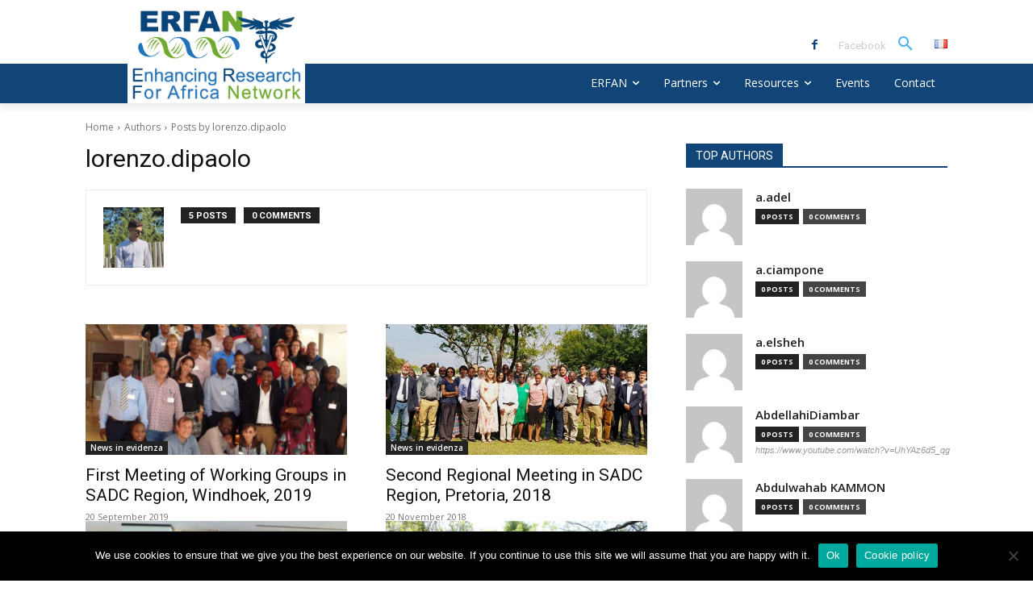

--- FILE ---
content_type: text/html; charset=UTF-8
request_url: https://www.erfan.it/en/author/lorenzo-dipaolo/
body_size: 53627
content:
<!doctype html >
<!--[if IE 8]>    <html class="ie8" lang="en"> <![endif]-->
<!--[if IE 9]>    <html class="ie9" lang="en"> <![endif]-->
<!--[if gt IE 8]><!--> <html lang="en-GB"> <!--<![endif]-->
<head>
    <title>lorenzo.dipaolo | ERFAN</title>
    <meta charset="UTF-8" />
    <meta name="viewport" content="width=device-width, initial-scale=1.0">
    <link rel="pingback" href="https://www.erfan.it/xmlrpc.php" />
    <meta name='robots' content='max-image-preview:large' />
<link rel='dns-prefetch' href='//www.google.com' />
<link rel='dns-prefetch' href='//fonts.googleapis.com' />
<link rel="alternate" type="application/rss+xml" title="ERFAN &raquo; Feed" href="https://www.erfan.it/en/feed/" />
<link rel="alternate" type="application/rss+xml" title="ERFAN &raquo; Comments Feed" href="https://www.erfan.it/en/comments/feed/" />
<link rel="alternate" type="application/rss+xml" title="ERFAN &raquo; Posts by lorenzo.dipaolo Feed" href="https://www.erfan.it/en/author/lorenzo-dipaolo/feed/" />
<script type="text/javascript">
window._wpemojiSettings = {"baseUrl":"https:\/\/s.w.org\/images\/core\/emoji\/14.0.0\/72x72\/","ext":".png","svgUrl":"https:\/\/s.w.org\/images\/core\/emoji\/14.0.0\/svg\/","svgExt":".svg","source":{"concatemoji":"https:\/\/www.erfan.it\/wp-includes\/js\/wp-emoji-release.min.js?ver=6.3.7"}};
/*! This file is auto-generated */
!function(i,n){var o,s,e;function c(e){try{var t={supportTests:e,timestamp:(new Date).valueOf()};sessionStorage.setItem(o,JSON.stringify(t))}catch(e){}}function p(e,t,n){e.clearRect(0,0,e.canvas.width,e.canvas.height),e.fillText(t,0,0);var t=new Uint32Array(e.getImageData(0,0,e.canvas.width,e.canvas.height).data),r=(e.clearRect(0,0,e.canvas.width,e.canvas.height),e.fillText(n,0,0),new Uint32Array(e.getImageData(0,0,e.canvas.width,e.canvas.height).data));return t.every(function(e,t){return e===r[t]})}function u(e,t,n){switch(t){case"flag":return n(e,"\ud83c\udff3\ufe0f\u200d\u26a7\ufe0f","\ud83c\udff3\ufe0f\u200b\u26a7\ufe0f")?!1:!n(e,"\ud83c\uddfa\ud83c\uddf3","\ud83c\uddfa\u200b\ud83c\uddf3")&&!n(e,"\ud83c\udff4\udb40\udc67\udb40\udc62\udb40\udc65\udb40\udc6e\udb40\udc67\udb40\udc7f","\ud83c\udff4\u200b\udb40\udc67\u200b\udb40\udc62\u200b\udb40\udc65\u200b\udb40\udc6e\u200b\udb40\udc67\u200b\udb40\udc7f");case"emoji":return!n(e,"\ud83e\udef1\ud83c\udffb\u200d\ud83e\udef2\ud83c\udfff","\ud83e\udef1\ud83c\udffb\u200b\ud83e\udef2\ud83c\udfff")}return!1}function f(e,t,n){var r="undefined"!=typeof WorkerGlobalScope&&self instanceof WorkerGlobalScope?new OffscreenCanvas(300,150):i.createElement("canvas"),a=r.getContext("2d",{willReadFrequently:!0}),o=(a.textBaseline="top",a.font="600 32px Arial",{});return e.forEach(function(e){o[e]=t(a,e,n)}),o}function t(e){var t=i.createElement("script");t.src=e,t.defer=!0,i.head.appendChild(t)}"undefined"!=typeof Promise&&(o="wpEmojiSettingsSupports",s=["flag","emoji"],n.supports={everything:!0,everythingExceptFlag:!0},e=new Promise(function(e){i.addEventListener("DOMContentLoaded",e,{once:!0})}),new Promise(function(t){var n=function(){try{var e=JSON.parse(sessionStorage.getItem(o));if("object"==typeof e&&"number"==typeof e.timestamp&&(new Date).valueOf()<e.timestamp+604800&&"object"==typeof e.supportTests)return e.supportTests}catch(e){}return null}();if(!n){if("undefined"!=typeof Worker&&"undefined"!=typeof OffscreenCanvas&&"undefined"!=typeof URL&&URL.createObjectURL&&"undefined"!=typeof Blob)try{var e="postMessage("+f.toString()+"("+[JSON.stringify(s),u.toString(),p.toString()].join(",")+"));",r=new Blob([e],{type:"text/javascript"}),a=new Worker(URL.createObjectURL(r),{name:"wpTestEmojiSupports"});return void(a.onmessage=function(e){c(n=e.data),a.terminate(),t(n)})}catch(e){}c(n=f(s,u,p))}t(n)}).then(function(e){for(var t in e)n.supports[t]=e[t],n.supports.everything=n.supports.everything&&n.supports[t],"flag"!==t&&(n.supports.everythingExceptFlag=n.supports.everythingExceptFlag&&n.supports[t]);n.supports.everythingExceptFlag=n.supports.everythingExceptFlag&&!n.supports.flag,n.DOMReady=!1,n.readyCallback=function(){n.DOMReady=!0}}).then(function(){return e}).then(function(){var e;n.supports.everything||(n.readyCallback(),(e=n.source||{}).concatemoji?t(e.concatemoji):e.wpemoji&&e.twemoji&&(t(e.twemoji),t(e.wpemoji)))}))}((window,document),window._wpemojiSettings);
</script>
<style type="text/css">
img.wp-smiley,
img.emoji {
	display: inline !important;
	border: none !important;
	box-shadow: none !important;
	height: 1em !important;
	width: 1em !important;
	margin: 0 0.07em !important;
	vertical-align: -0.1em !important;
	background: none !important;
	padding: 0 !important;
}
</style>
	<link rel='stylesheet' id='mec-select2-style-css' href='https://www.erfan.it/wp-content/plugins/modern-events-calendar-lite/assets/packages/select2/select2.min.css?ver=6.4.0' type='text/css' media='all' />
<link rel='stylesheet' id='mec-font-icons-css' href='https://www.erfan.it/wp-content/plugins/modern-events-calendar-lite/assets/css/iconfonts.css?ver=6.3.7' type='text/css' media='all' />
<link rel='stylesheet' id='mec-frontend-style-css' href='https://www.erfan.it/wp-content/plugins/modern-events-calendar-lite/assets/css/frontend.min.css?ver=6.4.0' type='text/css' media='all' />
<link rel='stylesheet' id='mec-tooltip-style-css' href='https://www.erfan.it/wp-content/plugins/modern-events-calendar-lite/assets/packages/tooltip/tooltip.css?ver=6.3.7' type='text/css' media='all' />
<link rel='stylesheet' id='mec-tooltip-shadow-style-css' href='https://www.erfan.it/wp-content/plugins/modern-events-calendar-lite/assets/packages/tooltip/tooltipster-sideTip-shadow.min.css?ver=6.3.7' type='text/css' media='all' />
<link rel='stylesheet' id='featherlight-css' href='https://www.erfan.it/wp-content/plugins/modern-events-calendar-lite/assets/packages/featherlight/featherlight.css?ver=6.3.7' type='text/css' media='all' />
<link rel='stylesheet' id='mec-lity-style-css' href='https://www.erfan.it/wp-content/plugins/modern-events-calendar-lite/assets/packages/lity/lity.min.css?ver=6.3.7' type='text/css' media='all' />
<link rel='stylesheet' id='mec-general-calendar-style-css' href='https://www.erfan.it/wp-content/plugins/modern-events-calendar-lite/assets/css/mec-general-calendar.css?ver=6.3.7' type='text/css' media='all' />
<link rel='stylesheet' id='wp-block-library-css' href='https://www.erfan.it/wp-includes/css/dist/block-library/style.min.css?ver=6.3.7' type='text/css' media='all' />
<link rel='stylesheet' id='bod-modal-block-style-css-css' href='https://www.erfan.it/wp-content/plugins/modal-block/dist/blocks.style.build.css?ver=6.3.7' type='text/css' media='all' />
<link rel='stylesheet' id='block-gallery-frontend-css' href='https://www.erfan.it/wp-content/plugins/block-gallery/dist/blocks.style.build.css?ver=1.1.6' type='text/css' media='all' />
<style id='classic-theme-styles-inline-css' type='text/css'>
/*! This file is auto-generated */
.wp-block-button__link{color:#fff;background-color:#32373c;border-radius:9999px;box-shadow:none;text-decoration:none;padding:calc(.667em + 2px) calc(1.333em + 2px);font-size:1.125em}.wp-block-file__button{background:#32373c;color:#fff;text-decoration:none}
</style>
<style id='global-styles-inline-css' type='text/css'>
body{--wp--preset--color--black: #000000;--wp--preset--color--cyan-bluish-gray: #abb8c3;--wp--preset--color--white: #ffffff;--wp--preset--color--pale-pink: #f78da7;--wp--preset--color--vivid-red: #cf2e2e;--wp--preset--color--luminous-vivid-orange: #ff6900;--wp--preset--color--luminous-vivid-amber: #fcb900;--wp--preset--color--light-green-cyan: #7bdcb5;--wp--preset--color--vivid-green-cyan: #00d084;--wp--preset--color--pale-cyan-blue: #8ed1fc;--wp--preset--color--vivid-cyan-blue: #0693e3;--wp--preset--color--vivid-purple: #9b51e0;--wp--preset--gradient--vivid-cyan-blue-to-vivid-purple: linear-gradient(135deg,rgba(6,147,227,1) 0%,rgb(155,81,224) 100%);--wp--preset--gradient--light-green-cyan-to-vivid-green-cyan: linear-gradient(135deg,rgb(122,220,180) 0%,rgb(0,208,130) 100%);--wp--preset--gradient--luminous-vivid-amber-to-luminous-vivid-orange: linear-gradient(135deg,rgba(252,185,0,1) 0%,rgba(255,105,0,1) 100%);--wp--preset--gradient--luminous-vivid-orange-to-vivid-red: linear-gradient(135deg,rgba(255,105,0,1) 0%,rgb(207,46,46) 100%);--wp--preset--gradient--very-light-gray-to-cyan-bluish-gray: linear-gradient(135deg,rgb(238,238,238) 0%,rgb(169,184,195) 100%);--wp--preset--gradient--cool-to-warm-spectrum: linear-gradient(135deg,rgb(74,234,220) 0%,rgb(151,120,209) 20%,rgb(207,42,186) 40%,rgb(238,44,130) 60%,rgb(251,105,98) 80%,rgb(254,248,76) 100%);--wp--preset--gradient--blush-light-purple: linear-gradient(135deg,rgb(255,206,236) 0%,rgb(152,150,240) 100%);--wp--preset--gradient--blush-bordeaux: linear-gradient(135deg,rgb(254,205,165) 0%,rgb(254,45,45) 50%,rgb(107,0,62) 100%);--wp--preset--gradient--luminous-dusk: linear-gradient(135deg,rgb(255,203,112) 0%,rgb(199,81,192) 50%,rgb(65,88,208) 100%);--wp--preset--gradient--pale-ocean: linear-gradient(135deg,rgb(255,245,203) 0%,rgb(182,227,212) 50%,rgb(51,167,181) 100%);--wp--preset--gradient--electric-grass: linear-gradient(135deg,rgb(202,248,128) 0%,rgb(113,206,126) 100%);--wp--preset--gradient--midnight: linear-gradient(135deg,rgb(2,3,129) 0%,rgb(40,116,252) 100%);--wp--preset--font-size--small: 11px;--wp--preset--font-size--medium: 20px;--wp--preset--font-size--large: 32px;--wp--preset--font-size--x-large: 42px;--wp--preset--font-size--regular: 15px;--wp--preset--font-size--larger: 50px;--wp--preset--spacing--20: 0.44rem;--wp--preset--spacing--30: 0.67rem;--wp--preset--spacing--40: 1rem;--wp--preset--spacing--50: 1.5rem;--wp--preset--spacing--60: 2.25rem;--wp--preset--spacing--70: 3.38rem;--wp--preset--spacing--80: 5.06rem;--wp--preset--shadow--natural: 6px 6px 9px rgba(0, 0, 0, 0.2);--wp--preset--shadow--deep: 12px 12px 50px rgba(0, 0, 0, 0.4);--wp--preset--shadow--sharp: 6px 6px 0px rgba(0, 0, 0, 0.2);--wp--preset--shadow--outlined: 6px 6px 0px -3px rgba(255, 255, 255, 1), 6px 6px rgba(0, 0, 0, 1);--wp--preset--shadow--crisp: 6px 6px 0px rgba(0, 0, 0, 1);}:where(.is-layout-flex){gap: 0.5em;}:where(.is-layout-grid){gap: 0.5em;}body .is-layout-flow > .alignleft{float: left;margin-inline-start: 0;margin-inline-end: 2em;}body .is-layout-flow > .alignright{float: right;margin-inline-start: 2em;margin-inline-end: 0;}body .is-layout-flow > .aligncenter{margin-left: auto !important;margin-right: auto !important;}body .is-layout-constrained > .alignleft{float: left;margin-inline-start: 0;margin-inline-end: 2em;}body .is-layout-constrained > .alignright{float: right;margin-inline-start: 2em;margin-inline-end: 0;}body .is-layout-constrained > .aligncenter{margin-left: auto !important;margin-right: auto !important;}body .is-layout-constrained > :where(:not(.alignleft):not(.alignright):not(.alignfull)){max-width: var(--wp--style--global--content-size);margin-left: auto !important;margin-right: auto !important;}body .is-layout-constrained > .alignwide{max-width: var(--wp--style--global--wide-size);}body .is-layout-flex{display: flex;}body .is-layout-flex{flex-wrap: wrap;align-items: center;}body .is-layout-flex > *{margin: 0;}body .is-layout-grid{display: grid;}body .is-layout-grid > *{margin: 0;}:where(.wp-block-columns.is-layout-flex){gap: 2em;}:where(.wp-block-columns.is-layout-grid){gap: 2em;}:where(.wp-block-post-template.is-layout-flex){gap: 1.25em;}:where(.wp-block-post-template.is-layout-grid){gap: 1.25em;}.has-black-color{color: var(--wp--preset--color--black) !important;}.has-cyan-bluish-gray-color{color: var(--wp--preset--color--cyan-bluish-gray) !important;}.has-white-color{color: var(--wp--preset--color--white) !important;}.has-pale-pink-color{color: var(--wp--preset--color--pale-pink) !important;}.has-vivid-red-color{color: var(--wp--preset--color--vivid-red) !important;}.has-luminous-vivid-orange-color{color: var(--wp--preset--color--luminous-vivid-orange) !important;}.has-luminous-vivid-amber-color{color: var(--wp--preset--color--luminous-vivid-amber) !important;}.has-light-green-cyan-color{color: var(--wp--preset--color--light-green-cyan) !important;}.has-vivid-green-cyan-color{color: var(--wp--preset--color--vivid-green-cyan) !important;}.has-pale-cyan-blue-color{color: var(--wp--preset--color--pale-cyan-blue) !important;}.has-vivid-cyan-blue-color{color: var(--wp--preset--color--vivid-cyan-blue) !important;}.has-vivid-purple-color{color: var(--wp--preset--color--vivid-purple) !important;}.has-black-background-color{background-color: var(--wp--preset--color--black) !important;}.has-cyan-bluish-gray-background-color{background-color: var(--wp--preset--color--cyan-bluish-gray) !important;}.has-white-background-color{background-color: var(--wp--preset--color--white) !important;}.has-pale-pink-background-color{background-color: var(--wp--preset--color--pale-pink) !important;}.has-vivid-red-background-color{background-color: var(--wp--preset--color--vivid-red) !important;}.has-luminous-vivid-orange-background-color{background-color: var(--wp--preset--color--luminous-vivid-orange) !important;}.has-luminous-vivid-amber-background-color{background-color: var(--wp--preset--color--luminous-vivid-amber) !important;}.has-light-green-cyan-background-color{background-color: var(--wp--preset--color--light-green-cyan) !important;}.has-vivid-green-cyan-background-color{background-color: var(--wp--preset--color--vivid-green-cyan) !important;}.has-pale-cyan-blue-background-color{background-color: var(--wp--preset--color--pale-cyan-blue) !important;}.has-vivid-cyan-blue-background-color{background-color: var(--wp--preset--color--vivid-cyan-blue) !important;}.has-vivid-purple-background-color{background-color: var(--wp--preset--color--vivid-purple) !important;}.has-black-border-color{border-color: var(--wp--preset--color--black) !important;}.has-cyan-bluish-gray-border-color{border-color: var(--wp--preset--color--cyan-bluish-gray) !important;}.has-white-border-color{border-color: var(--wp--preset--color--white) !important;}.has-pale-pink-border-color{border-color: var(--wp--preset--color--pale-pink) !important;}.has-vivid-red-border-color{border-color: var(--wp--preset--color--vivid-red) !important;}.has-luminous-vivid-orange-border-color{border-color: var(--wp--preset--color--luminous-vivid-orange) !important;}.has-luminous-vivid-amber-border-color{border-color: var(--wp--preset--color--luminous-vivid-amber) !important;}.has-light-green-cyan-border-color{border-color: var(--wp--preset--color--light-green-cyan) !important;}.has-vivid-green-cyan-border-color{border-color: var(--wp--preset--color--vivid-green-cyan) !important;}.has-pale-cyan-blue-border-color{border-color: var(--wp--preset--color--pale-cyan-blue) !important;}.has-vivid-cyan-blue-border-color{border-color: var(--wp--preset--color--vivid-cyan-blue) !important;}.has-vivid-purple-border-color{border-color: var(--wp--preset--color--vivid-purple) !important;}.has-vivid-cyan-blue-to-vivid-purple-gradient-background{background: var(--wp--preset--gradient--vivid-cyan-blue-to-vivid-purple) !important;}.has-light-green-cyan-to-vivid-green-cyan-gradient-background{background: var(--wp--preset--gradient--light-green-cyan-to-vivid-green-cyan) !important;}.has-luminous-vivid-amber-to-luminous-vivid-orange-gradient-background{background: var(--wp--preset--gradient--luminous-vivid-amber-to-luminous-vivid-orange) !important;}.has-luminous-vivid-orange-to-vivid-red-gradient-background{background: var(--wp--preset--gradient--luminous-vivid-orange-to-vivid-red) !important;}.has-very-light-gray-to-cyan-bluish-gray-gradient-background{background: var(--wp--preset--gradient--very-light-gray-to-cyan-bluish-gray) !important;}.has-cool-to-warm-spectrum-gradient-background{background: var(--wp--preset--gradient--cool-to-warm-spectrum) !important;}.has-blush-light-purple-gradient-background{background: var(--wp--preset--gradient--blush-light-purple) !important;}.has-blush-bordeaux-gradient-background{background: var(--wp--preset--gradient--blush-bordeaux) !important;}.has-luminous-dusk-gradient-background{background: var(--wp--preset--gradient--luminous-dusk) !important;}.has-pale-ocean-gradient-background{background: var(--wp--preset--gradient--pale-ocean) !important;}.has-electric-grass-gradient-background{background: var(--wp--preset--gradient--electric-grass) !important;}.has-midnight-gradient-background{background: var(--wp--preset--gradient--midnight) !important;}.has-small-font-size{font-size: var(--wp--preset--font-size--small) !important;}.has-medium-font-size{font-size: var(--wp--preset--font-size--medium) !important;}.has-large-font-size{font-size: var(--wp--preset--font-size--large) !important;}.has-x-large-font-size{font-size: var(--wp--preset--font-size--x-large) !important;}
.wp-block-navigation a:where(:not(.wp-element-button)){color: inherit;}
:where(.wp-block-post-template.is-layout-flex){gap: 1.25em;}:where(.wp-block-post-template.is-layout-grid){gap: 1.25em;}
:where(.wp-block-columns.is-layout-flex){gap: 2em;}:where(.wp-block-columns.is-layout-grid){gap: 2em;}
.wp-block-pullquote{font-size: 1.5em;line-height: 1.6;}
</style>
<link rel='stylesheet' id='pb-accordion-blocks-style-css' href='https://www.erfan.it/wp-content/plugins/accordion-blocks/build/index.css?ver=1.5.0' type='text/css' media='all' />
<link rel='stylesheet' id='contact-form-7-css' href='https://www.erfan.it/wp-content/plugins/contact-form-7/includes/css/styles.css?ver=5.5.6' type='text/css' media='all' />
<link rel='stylesheet' id='cookie-notice-front-css' href='https://www.erfan.it/wp-content/plugins/cookie-notice/css/front.min.css?ver=2.5.8' type='text/css' media='all' />
<link rel='stylesheet' id='email-subscribers-css' href='https://www.erfan.it/wp-content/plugins/email-subscribers/lite/public/css/email-subscribers-public.css?ver=5.9.8' type='text/css' media='all' />
<link rel='stylesheet' id='td-plugin-multi-purpose-css' href='https://www.erfan.it/wp-content/plugins/td-composer/td-multi-purpose/style.css?ver=cc1840e9c933374cafb3d94619867f37' type='text/css' media='all' />
<link rel='stylesheet' id='google-fonts-style-css' href='https://fonts.googleapis.com/css?family=Open+Sans%3A400%2C600%2C700%2C300%7CRoboto%3A400%2C500%2C700%2C300&#038;display=swap&#038;ver=12.4' type='text/css' media='all' />
<link rel='stylesheet' id='font_awesome-css' href='https://www.erfan.it/wp-content/plugins/td-composer/assets/fonts/font-awesome/font-awesome.css?ver=cc1840e9c933374cafb3d94619867f37' type='text/css' media='all' />
<link rel='stylesheet' id='open_iconic-css' href='https://www.erfan.it/wp-content/plugins/td-composer/assets/fonts/open-iconic/open-iconic.css?ver=cc1840e9c933374cafb3d94619867f37' type='text/css' media='all' />
<link rel='stylesheet' id='td-multipurpose-css' href='https://www.erfan.it/wp-content/plugins/td-composer/assets/fonts/td-multipurpose/td-multipurpose.css?ver=cc1840e9c933374cafb3d94619867f37' type='text/css' media='all' />
<link rel='stylesheet' id='td-theme-css' href='https://www.erfan.it/wp-content/themes/Newspaper/style.css?ver=12.4' type='text/css' media='all' />
<style id='td-theme-inline-css' type='text/css'>
    
        @media (max-width: 767px) {
            .td-header-desktop-wrap {
                display: none;
            }
        }
        @media (min-width: 767px) {
            .td-header-mobile-wrap {
                display: none;
            }
        }
    
	
</style>
<link rel='stylesheet' id='td-legacy-framework-front-style-css' href='https://www.erfan.it/wp-content/plugins/td-composer/legacy/Newspaper/assets/css/td_legacy_main.css?ver=cc1840e9c933374cafb3d94619867f37' type='text/css' media='all' />
<link rel='stylesheet' id='td-standard-pack-framework-front-style-css' href='https://www.erfan.it/wp-content/plugins/td-standard-pack/Newspaper/assets/css/td_standard_pack_main.css?ver=d39710269e5f4389cf7661fe4fdc36f9' type='text/css' media='all' />
<link rel='stylesheet' id='tdb_style_cloud_templates_front-css' href='https://www.erfan.it/wp-content/plugins/td-cloud-library/assets/css/tdb_main.css?ver=ec3d2d0202aa1c6516855c14ff9ec3ea' type='text/css' media='all' />
<script type='text/javascript' src='https://www.erfan.it/wp-includes/js/jquery/jquery.min.js?ver=3.7.0' id='jquery-core-js'></script>
<script type='text/javascript' src='https://www.erfan.it/wp-includes/js/jquery/jquery-migrate.min.js?ver=3.4.1' id='jquery-migrate-js'></script>
<script type='text/javascript' data-cfasync="false" src='https://www.google.com/recaptcha/api.js?hl=en-GB&#038;ver=6.3.7' id='google-recaptcha-v2-js'></script>
<script type='text/javascript' src='https://www.erfan.it/wp-content/plugins/modern-events-calendar-lite/assets/js/mec-general-calendar.js?ver=6.4.0' id='mec-general-calendar-script-js'></script>
<script type='text/javascript' id='mec-frontend-script-js-extra'>
/* <![CDATA[ */
var mecdata = {"day":"day","days":"days","hour":"hour","hours":"hours","minute":"minute","minutes":"minutes","second":"second","seconds":"seconds","elementor_edit_mode":"no","recapcha_key":"","ajax_url":"https:\/\/www.erfan.it\/wp-admin\/admin-ajax.php","fes_nonce":"1d46561b35","current_year":"2026","current_month":"01","datepicker_format":"dd.mm.yy&d.m.Y"};
/* ]]> */
</script>
<script type='text/javascript' src='https://www.erfan.it/wp-content/plugins/modern-events-calendar-lite/assets/js/frontend.js?ver=6.4.0' id='mec-frontend-script-js'></script>
<script type='text/javascript' src='https://www.erfan.it/wp-content/plugins/modern-events-calendar-lite/assets/js/events.js?ver=6.4.0' id='mec-events-script-js'></script>
<script id="cookie-notice-front-js-before" type="text/javascript">
var cnArgs = {"ajaxUrl":"https:\/\/www.erfan.it\/wp-admin\/admin-ajax.php","nonce":"0d57b51da2","hideEffect":"fade","position":"bottom","onScroll":false,"onScrollOffset":100,"onClick":true,"cookieName":"cookie_notice_accepted","cookieTime":2592000,"cookieTimeRejected":2592000,"globalCookie":false,"redirection":false,"cache":false,"revokeCookies":false,"revokeCookiesOpt":"automatic"};
</script>
<script type='text/javascript' src='https://www.erfan.it/wp-content/plugins/cookie-notice/js/front.min.js?ver=2.5.8' id='cookie-notice-front-js'></script>
<script type='text/javascript' src='https://www.erfan.it/wp-content/plugins/file-away/lib/js/alphanum.js?ver=1.0' id='fileaway-alphanum-js'></script>
<script type='text/javascript' src='https://www.erfan.it/wp-content/plugins/file-away/lib/js/chosen/chosen.js?ver=1.1.0' id='fileaway-chozed-js'></script>
<script type='text/javascript' src='https://www.erfan.it/wp-content/plugins/file-away/lib/js/context/contextmenu.js?ver=3.9.9.0.1' id='fileaway-contextmenu-js'></script>
<script type='text/javascript' src='https://www.erfan.it/wp-content/plugins/file-away/lib/js/footable.js?ver=2.0.1.2' id='fileaway-footable-js'></script>
<script type='text/javascript' src='https://www.erfan.it/wp-content/plugins/file-away/lib/js/filertify.js?ver=0.3.11' id='fileaway-filertify-js'></script>
<script type='text/javascript' src='https://www.erfan.it/wp-content/plugins/file-away/lib/js/soundmanager2.js?ver=2.97a.20130101' id='fileaway-soundmanager2-js'></script>
<script type='text/javascript' id='fileaway-management-js-extra'>
/* <![CDATA[ */
var fileaway_mgmt = {"ajaxurl":"https:\/\/www.erfan.it\/wp-admin\/admin-ajax.php","nonce":"175b1eab4b","device":"desktop","no_results":"Nothing found.","cancel_link":"Cancel","save_link":"Save","proceed_link":"Proceed","delete_check":"Delete?","ok_label":"OK","confirm_label":"I'm Sure","cancel_label":"Nevermind","file_singular":"file","file_plural":"files","delete_confirm":"You are about to permanently delete numfiles. Are you sure you're OK with that?","tamper1":"Sorry, there was a problem verifying the correct path to the files.","tamper2":"There was an error completing your request. The path to the directory has not been properly defined.","tamper3":"Sorry, but the name you specified cannot be processed.","tamper4":"An error has been triggered.","no_files_selected":"No files have been selected. Click on the table rows of the files you wish to select.","no_files_chosen":"No files have been chosen.","no_action":"No action has been selected.","no_destination":"No destination directory has been selected.","no_subdir_name":"You did not specify a name for your sub-directory.","unreadable_file":"Sorry, a file you have specified could not be read.","build_path":"Please build the path to your destination directory.","no_upload_support":"Your browser does not support the File Upload API. Please update.","exceeds_size":"This file exceeds the prettymax max file size.","type_not_permitted":"This file type is not permitted.","view_all_permitted":"View all permitted file types.","view_all_prohibited":"View all prohibited file types.","double_dots_override":"You may not use double dots or attempt to override the upload directory.","double_dots":"You may not use double dots in the filename.","creation_disabled":"Sub-directory creation is disabled.","no_override":"You may not attempt to override the upload directory.","multi_type":"You may not specify a script filetype prior to a non-script filetype.","upload_failure":"Sorry about that, but filename could not be uploaded.","rename_column":"Rename Column","delete_column":"Delete Column","insert_col_before":"Insert New Column Before","insert_col_after":"Insert New Column After","insert_row":"Insert New Row","delete_row":"Delete Row","save_backup":"Save Backup","new_column_name":"New Column Name","atleast_one_column":"There must be at least one column at all times.","atleast_one_row":"There must be at least one row at all times.","next_label":"Next","create_label":"Create","new_file_name":"New File Name","specify_file_name":"You must specify a file name.","specify_column_name":"You must specify at least one column name.","column_names":"Column Names, Comma-separated"};
/* ]]> */
</script>
<script type='text/javascript' src='https://www.erfan.it/wp-content/plugins/file-away/lib/js/management.js?ver=3.9.9.0.1' id='fileaway-management-js'></script>
<script type='text/javascript' id='fileaway-stats-js-extra'>
/* <![CDATA[ */
var fileaway_stats = {"ajaxurl":"https:\/\/www.erfan.it\/wp-admin\/admin-ajax.php","nonce":"b1677b65b1"};
/* ]]> */
</script>
<script type='text/javascript' src='https://www.erfan.it/wp-content/plugins/file-away/lib/js/stats.js?ver=3.9.9.0.1' id='fileaway-stats-js'></script>
<link rel="https://api.w.org/" href="https://www.erfan.it/wp-json/" /><link rel="alternate" type="application/json" href="https://www.erfan.it/wp-json/wp/v2/users/2" /><link rel="EditURI" type="application/rsd+xml" title="RSD" href="https://www.erfan.it/xmlrpc.php?rsd" />
<meta name="generator" content="WordPress 6.3.7" />
<script> var fileaway_filetype_groups = {'adobe' : ['abf', 'aep', 'afm', 'ai', 'as', 'eps', 'fla', 'flv', 'fm', 'indd', 'pdd', 'pdf', 'pmd', 'ppj', 'prc', 'ps', 'psb', 'psd', 'swf'], 'application' : ['bat', 'dll', 'exe', 'msi'], 'audio' : ['aac', 'aif', 'aifc', 'aiff', 'amr', 'ape', 'au', 'bwf', 'flac', 'iff', 'gsm', 'la', 'm4a', 'm4b', 'm4p', 'mid', 'mp2', 'mp3', 'mpc', 'ogg', 'ots', 'ram', 'raw', 'rex', 'rx2', 'spx', 'swa', 'tta', 'vox', 'wav', 'wma', 'wv'], 'compression' : ['7z', 'a', 'ace', 'afa', 'ar', 'bz2', 'cab', 'cfs', 'cpio', 'cpt', 'dar', 'dd', 'dmg', 'gz', 'lz', 'lzma', 'lzo', 'mar', 'rar', 'rz', 's7z', 'sda', 'sfark', 'shar', 'tar', 'tgz', 'xz', 'z', 'zip', 'zipx', 'zz'], 'css' : ['css', 'less', 'sass', 'scss'], 'image' : ['bmp', 'dds', 'exif', 'gif', 'hdp', 'hdr', 'iff', 'jfif', 'jpeg', 'jpg', 'jxr', 'pam', 'pbm', 'pfm', 'pgm', 'png', 'pnm', 'ppm', 'raw', 'rgbe', 'tga', 'thm', 'tif', 'tiff', 'webp', 'wdp', 'yuv'], 'msdoc' : ['doc', 'docm', 'docx', 'dot', 'dotx'], 'msexcel' : ['xls', 'xlsm', 'xlsb', 'xlsx', 'xlt', 'xltm', 'xltx', 'xlw'], 'openoffice' : ['dbf', 'dbf4', 'odp', 'ods', 'odt', 'stc', 'sti', 'stw', 'sxc', 'sxi', 'sxw'], 'powerpoint' : ['pot', 'potm', 'potx', 'pps', 'ppt', 'pptm', 'pptx', 'pub'], 'script' : ['asp', 'cfm', 'cgi', 'clas', 'class', 'cpp', 'htm', 'html', 'java', 'js', 'php', 'pl', 'py', 'rb', 'shtm', 'shtml', 'xhtm', 'xhtml', 'xml', 'yml'], 'text' : ['123', 'csv', 'log', 'psw', 'rtf', 'sql', 'txt', 'uof', 'uot', 'wk1', 'wks', 'wpd', 'wps'], 'video' : ['avi', 'divx', 'mov', 'm4p', 'm4v', 'mkv', 'mp4', 'mpeg', 'mpg', 'ogv', 'qt', 'rm', 'rmvb', 'vob', 'webm', 'wmv']}; var ssfa_filetype_icons = {'adobe' : '&#x21;', 'application' : '&#x54;', 'audio' : '&#x43;', 'compression' : '&#x27;', 'css' : '&#x28;', 'image' : '&#x31;', 'msdoc' : '&#x23;', 'msexcel' : '&#x24;', 'openoffice' : '&#x22;', 'powerpoint' : '&#x26;', 'script' : '&#x25;', 'text' : '&#x2e;', 'video' : '&#x57;', 'unknown' : '&#x29;'} </script>		<script type="text/javascript">
            var ajaxurl = 'https://www.erfan.it/wp-admin/admin-ajax.php';
		</script>
				<script>
			document.documentElement.className = document.documentElement.className.replace( 'no-js', 'js' );
		</script>
				<style>
			.no-js img.lazyload { display: none; }
			figure.wp-block-image img.lazyloading { min-width: 150px; }
							.lazyload, .lazyloading { opacity: 0; }
				.lazyloaded {
					opacity: 1;
					transition: opacity 400ms;
					transition-delay: 0ms;
				}
					</style>
		<!--[if lt IE 9]><script src="https://cdnjs.cloudflare.com/ajax/libs/html5shiv/3.7.3/html5shiv.js"></script><![endif]-->
        <script>
        window.tdb_global_vars = {"wpRestUrl":"https:\/\/www.erfan.it\/wp-json\/","permalinkStructure":"\/%year%\/%monthnum%\/%day%\/%postname%\/"};
        window.tdb_p_autoload_vars = {"isAjax":false,"isAdminBarShowing":false,"autoloadScrollPercent":20};
    </script>
    
    <style id="tdb-global-colors">
        :root {--accent-color: #fff;}
    </style>
	

<!-- JS generated by theme -->

<script>
    
    

	    var tdBlocksArray = []; //here we store all the items for the current page

	    //td_block class - each ajax block uses a object of this class for requests
	    function tdBlock() {
		    this.id = '';
		    this.block_type = 1; //block type id (1-234 etc)
		    this.atts = '';
		    this.td_column_number = '';
		    this.td_current_page = 1; //
		    this.post_count = 0; //from wp
		    this.found_posts = 0; //from wp
		    this.max_num_pages = 0; //from wp
		    this.td_filter_value = ''; //current live filter value
		    this.is_ajax_running = false;
		    this.td_user_action = ''; // load more or infinite loader (used by the animation)
		    this.header_color = '';
		    this.ajax_pagination_infinite_stop = ''; //show load more at page x
	    }


        // td_js_generator - mini detector
        (function(){
            var htmlTag = document.getElementsByTagName("html")[0];

	        if ( navigator.userAgent.indexOf("MSIE 10.0") > -1 ) {
                htmlTag.className += ' ie10';
            }

            if ( !!navigator.userAgent.match(/Trident.*rv\:11\./) ) {
                htmlTag.className += ' ie11';
            }

	        if ( navigator.userAgent.indexOf("Edge") > -1 ) {
                htmlTag.className += ' ieEdge';
            }

            if ( /(iPad|iPhone|iPod)/g.test(navigator.userAgent) ) {
                htmlTag.className += ' td-md-is-ios';
            }

            var user_agent = navigator.userAgent.toLowerCase();
            if ( user_agent.indexOf("android") > -1 ) {
                htmlTag.className += ' td-md-is-android';
            }

            if ( -1 !== navigator.userAgent.indexOf('Mac OS X')  ) {
                htmlTag.className += ' td-md-is-os-x';
            }

            if ( /chrom(e|ium)/.test(navigator.userAgent.toLowerCase()) ) {
               htmlTag.className += ' td-md-is-chrome';
            }

            if ( -1 !== navigator.userAgent.indexOf('Firefox') ) {
                htmlTag.className += ' td-md-is-firefox';
            }

            if ( -1 !== navigator.userAgent.indexOf('Safari') && -1 === navigator.userAgent.indexOf('Chrome') ) {
                htmlTag.className += ' td-md-is-safari';
            }

            if( -1 !== navigator.userAgent.indexOf('IEMobile') ){
                htmlTag.className += ' td-md-is-iemobile';
            }

        })();




        var tdLocalCache = {};

        ( function () {
            "use strict";

            tdLocalCache = {
                data: {},
                remove: function (resource_id) {
                    delete tdLocalCache.data[resource_id];
                },
                exist: function (resource_id) {
                    return tdLocalCache.data.hasOwnProperty(resource_id) && tdLocalCache.data[resource_id] !== null;
                },
                get: function (resource_id) {
                    return tdLocalCache.data[resource_id];
                },
                set: function (resource_id, cachedData) {
                    tdLocalCache.remove(resource_id);
                    tdLocalCache.data[resource_id] = cachedData;
                }
            };
        })();

    
    
var td_viewport_interval_list=[{"limitBottom":767,"sidebarWidth":228},{"limitBottom":1018,"sidebarWidth":300},{"limitBottom":1140,"sidebarWidth":324}];
var td_animation_stack_effect="type0";
var tds_animation_stack=true;
var td_animation_stack_specific_selectors=".entry-thumb, img, .td-lazy-img";
var td_animation_stack_general_selectors=".td-animation-stack img, .td-animation-stack .entry-thumb, .post img, .td-animation-stack .td-lazy-img";
var tds_general_modal_image="yes";
var tdc_is_installed="yes";
var td_ajax_url="https:\/\/www.erfan.it\/wp-admin\/admin-ajax.php?td_theme_name=Newspaper&v=12.4";
var td_get_template_directory_uri="https:\/\/www.erfan.it\/wp-content\/plugins\/td-composer\/legacy\/common";
var tds_snap_menu="";
var tds_logo_on_sticky="";
var tds_header_style="";
var td_please_wait="Please wait...";
var td_email_user_pass_incorrect="User or password incorrect!";
var td_email_user_incorrect="Email or username incorrect!";
var td_email_incorrect="Email incorrect!";
var td_user_incorrect="Username incorrect!";
var td_email_user_empty="Email or username empty!";
var td_pass_empty="Pass empty!";
var td_pass_pattern_incorrect="Invalid Pass Pattern!";
var td_retype_pass_incorrect="Retyped Pass incorrect!";
var tds_more_articles_on_post_enable="show";
var tds_more_articles_on_post_time_to_wait="";
var tds_more_articles_on_post_pages_distance_from_top=0;
var tds_theme_color_site_wide="#124577";
var tds_smart_sidebar="";
var tdThemeName="Newspaper";
var tdThemeNameWl="Newspaper";
var td_magnific_popup_translation_tPrev="Previous (Left arrow key)";
var td_magnific_popup_translation_tNext="Next (Right arrow key)";
var td_magnific_popup_translation_tCounter="%curr% of %total%";
var td_magnific_popup_translation_ajax_tError="The content from %url% could not be loaded.";
var td_magnific_popup_translation_image_tError="The image #%curr% could not be loaded.";
var tdBlockNonce="49fd49f82e";
var tdDateNamesI18n={"month_names":["January","February","March","April","May","June","July","August","September","October","November","December"],"month_names_short":["Jan","Feb","Mar","Apr","May","Jun","Jul","Aug","Sep","Oct","Nov","Dec"],"day_names":["Sunday","Monday","Tuesday","Wednesday","Thursday","Friday","Saturday"],"day_names_short":["Sun","Mon","Tue","Wed","Thu","Fri","Sat"]};
var tdb_modal_confirm="Save";
var tdb_modal_cancel="Cancel";
var tdb_modal_confirm_alt="Yes";
var tdb_modal_cancel_alt="No";
var td_ad_background_click_link="";
var td_ad_background_click_target="";
</script>


<!-- Header style compiled by theme -->

<style>
    
.td-header-wrap .black-menu .sf-menu > .current-menu-item > a,
    .td-header-wrap .black-menu .sf-menu > .current-menu-ancestor > a,
    .td-header-wrap .black-menu .sf-menu > .current-category-ancestor > a,
    .td-header-wrap .black-menu .sf-menu > li > a:hover,
    .td-header-wrap .black-menu .sf-menu > .sfHover > a,
    .sf-menu > .current-menu-item > a:after,
    .sf-menu > .current-menu-ancestor > a:after,
    .sf-menu > .current-category-ancestor > a:after,
    .sf-menu > li:hover > a:after,
    .sf-menu > .sfHover > a:after,
    .header-search-wrap .td-drop-down-search:after,
    .header-search-wrap .td-drop-down-search .btn:hover,
    input[type=submit]:hover,
    .td-read-more a,
    .td-post-category:hover,
    body .td_top_authors .td-active .td-author-post-count,
    body .td_top_authors .td-active .td-author-comments-count,
    body .td_top_authors .td_mod_wrap:hover .td-author-post-count,
    body .td_top_authors .td_mod_wrap:hover .td-author-comments-count,
    .td-404-sub-sub-title a:hover,
    .td-search-form-widget .wpb_button:hover,
    .td-rating-bar-wrap div,
    .dropcap,
    .td_wrapper_video_playlist .td_video_controls_playlist_wrapper,
    .wpb_default,
    .wpb_default:hover,
    .td-left-smart-list:hover,
    .td-right-smart-list:hover,
    #bbpress-forums button:hover,
    .bbp_widget_login .button:hover,
    .td-footer-wrapper .td-post-category,
    .td-footer-wrapper .widget_product_search input[type="submit"]:hover,
    .single-product .product .summary .cart .button:hover,
    .td-next-prev-wrap a:hover,
    .td-load-more-wrap a:hover,
    .td-post-small-box a:hover,
    .page-nav .current,
    .page-nav:first-child > div,
    #bbpress-forums .bbp-pagination .current,
    #bbpress-forums #bbp-single-user-details #bbp-user-navigation li.current a,
    .td-theme-slider:hover .slide-meta-cat a,
    a.vc_btn-black:hover,
    .td-trending-now-wrapper:hover .td-trending-now-title,
    .td-scroll-up,
    .td-smart-list-button:hover,
    .td-weather-information:before,
    .td-weather-week:before,
    .td_block_exchange .td-exchange-header:before,
    .td-pulldown-syle-2 .td-subcat-dropdown ul:after,
    .td_block_template_9 .td-block-title:after,
    .td_block_template_15 .td-block-title:before,
    div.wpforms-container .wpforms-form div.wpforms-submit-container button[type=submit],
    .td-close-video-fixed {
        background-color: #124577;
    }

    .td_block_template_4 .td-related-title .td-cur-simple-item:before {
        border-color: #124577 transparent transparent transparent !important;
    }
    
    
    .td_block_template_4 .td-related-title .td-cur-simple-item,
    .td_block_template_3 .td-related-title .td-cur-simple-item,
    .td_block_template_9 .td-related-title:after {
        background-color: #124577;
    }

    a,
    cite a:hover,
    .td-page-content blockquote p,
    .td-post-content blockquote p,
    .mce-content-body blockquote p,
    .comment-content blockquote p,
    .wpb_text_column blockquote p,
    .td_block_text_with_title blockquote p,
    .td_module_wrap:hover .entry-title a,
    .td-subcat-filter .td-subcat-list a:hover,
    .td-subcat-filter .td-subcat-dropdown a:hover,
    .td_quote_on_blocks,
    .dropcap2,
    .dropcap3,
    body .td_top_authors .td-active .td-authors-name a,
    body .td_top_authors .td_mod_wrap:hover .td-authors-name a,
    .td-post-next-prev-content a:hover,
    .author-box-wrap .td-author-social a:hover,
    .td-author-name a:hover,
    .td-author-url a:hover,
    .comment-reply-link:hover,
    .logged-in-as a:hover,
    #cancel-comment-reply-link:hover,
    .td-search-query,
    .widget a:hover,
    .td_wp_recentcomments a:hover,
    .archive .widget_archive .current,
    .archive .widget_archive .current a,
    .widget_calendar tfoot a:hover,
    #bbpress-forums li.bbp-header .bbp-reply-content span a:hover,
    #bbpress-forums .bbp-forum-freshness a:hover,
    #bbpress-forums .bbp-topic-freshness a:hover,
    #bbpress-forums .bbp-forums-list li a:hover,
    #bbpress-forums .bbp-forum-title:hover,
    #bbpress-forums .bbp-topic-permalink:hover,
    #bbpress-forums .bbp-topic-started-by a:hover,
    #bbpress-forums .bbp-topic-started-in a:hover,
    #bbpress-forums .bbp-body .super-sticky li.bbp-topic-title .bbp-topic-permalink,
    #bbpress-forums .bbp-body .sticky li.bbp-topic-title .bbp-topic-permalink,
    .widget_display_replies .bbp-author-name,
    .widget_display_topics .bbp-author-name,
    .td-subfooter-menu li a:hover,
    a.vc_btn-black:hover,
    .td-smart-list-dropdown-wrap .td-smart-list-button:hover,
    .td-instagram-user a,
    .td-block-title-wrap .td-wrapper-pulldown-filter .td-pulldown-filter-display-option:hover,
    .td-block-title-wrap .td-wrapper-pulldown-filter .td-pulldown-filter-display-option:hover i,
    .td-block-title-wrap .td-wrapper-pulldown-filter .td-pulldown-filter-link:hover,
    .td-block-title-wrap .td-wrapper-pulldown-filter .td-pulldown-filter-item .td-cur-simple-item,
    .td-pulldown-syle-2 .td-subcat-dropdown:hover .td-subcat-more span,
    .td-pulldown-syle-2 .td-subcat-dropdown:hover .td-subcat-more i,
    .td-pulldown-syle-3 .td-subcat-dropdown:hover .td-subcat-more span,
    .td-pulldown-syle-3 .td-subcat-dropdown:hover .td-subcat-more i,
    .td_block_template_2 .td-related-title .td-cur-simple-item,
    .td_block_template_5 .td-related-title .td-cur-simple-item,
    .td_block_template_6 .td-related-title .td-cur-simple-item,
    .td_block_template_7 .td-related-title .td-cur-simple-item,
    .td_block_template_8 .td-related-title .td-cur-simple-item,
    .td_block_template_9 .td-related-title .td-cur-simple-item,
    .td_block_template_10 .td-related-title .td-cur-simple-item,
    .td_block_template_11 .td-related-title .td-cur-simple-item,
    .td_block_template_12 .td-related-title .td-cur-simple-item,
    .td_block_template_13 .td-related-title .td-cur-simple-item,
    .td_block_template_14 .td-related-title .td-cur-simple-item,
    .td_block_template_15 .td-related-title .td-cur-simple-item,
    .td_block_template_16 .td-related-title .td-cur-simple-item,
    .td_block_template_17 .td-related-title .td-cur-simple-item,
    .td-theme-wrap .sf-menu ul .td-menu-item > a:hover,
    .td-theme-wrap .sf-menu ul .sfHover > a,
    .td-theme-wrap .sf-menu ul .current-menu-ancestor > a,
    .td-theme-wrap .sf-menu ul .current-category-ancestor > a,
    .td-theme-wrap .sf-menu ul .current-menu-item > a,
    .td_outlined_btn,
    body .td_block_categories_tags .td-ct-item:hover,
    body .td_block_list_menu li.current-menu-item > a,
    body .td_block_list_menu li.current-menu-ancestor > a,
    body .td_block_list_menu li.current-category-ancestor > a {
        color: #124577;
    }

    a.vc_btn-black.vc_btn_square_outlined:hover,
    a.vc_btn-black.vc_btn_outlined:hover {
        color: #124577 !important;
    }

    .td-next-prev-wrap a:hover,
    .td-load-more-wrap a:hover,
    .td-post-small-box a:hover,
    .page-nav .current,
    .page-nav:first-child > div,
    #bbpress-forums .bbp-pagination .current,
    .post .td_quote_box,
    .page .td_quote_box,
    a.vc_btn-black:hover,
    .td_block_template_5 .td-block-title > *,
    .td_outlined_btn {
        border-color: #124577;
    }

    .td_wrapper_video_playlist .td_video_currently_playing:after {
        border-color: #124577 !important;
    }

    .header-search-wrap .td-drop-down-search:before {
        border-color: transparent transparent #124577 transparent;
    }

    .block-title > span,
    .block-title > a,
    .block-title > label,
    .widgettitle,
    .widgettitle:after,
    body .td-trending-now-title,
    .td-trending-now-wrapper:hover .td-trending-now-title,
    .wpb_tabs li.ui-tabs-active a,
    .wpb_tabs li:hover a,
    .vc_tta-container .vc_tta-color-grey.vc_tta-tabs-position-top.vc_tta-style-classic .vc_tta-tabs-container .vc_tta-tab.vc_active > a,
    .vc_tta-container .vc_tta-color-grey.vc_tta-tabs-position-top.vc_tta-style-classic .vc_tta-tabs-container .vc_tta-tab:hover > a,
    .td_block_template_1 .td-related-title .td-cur-simple-item,
    .td-subcat-filter .td-subcat-dropdown:hover .td-subcat-more, 
    .td_3D_btn,
    .td_shadow_btn,
    .td_default_btn,
    .td_round_btn, 
    .td_outlined_btn:hover {
    	background-color: #124577;
    }
    .block-title,
    .td_block_template_1 .td-related-title,
    .wpb_tabs .wpb_tabs_nav,
    .vc_tta-container .vc_tta-color-grey.vc_tta-tabs-position-top.vc_tta-style-classic .vc_tta-tabs-container {
        border-color: #124577;
    }
    .td_block_wrap .td-subcat-item a.td-cur-simple-item {
	    color: #124577;
	}


    
    .td-grid-style-4 .entry-title
    {
        background-color: rgba(18, 69, 119, 0.7);
    }


    
    .td-container-wrap,
    .post,
    .tagdiv-type .td_quote_box {
        background-color: transparent;
    }
    

    
    @media (max-width: 767px) {
        body .td-header-wrap .td-header-main-menu {
            background-color: #114577 !important;
        }
    }


    
    .td-menu-background:before,
    .td-search-background:before {
        background: #114577;
        background: -moz-linear-gradient(top, #114577 0%, #114577 100%);
        background: -webkit-gradient(left top, left bottom, color-stop(0%, #114577), color-stop(100%, #114577));
        background: -webkit-linear-gradient(top, #114577 0%, #114577 100%);
        background: -o-linear-gradient(top, #114577 0%, #114577 100%);
        background: -ms-linear-gradient(top, #114577 0%, #114577 100%);
        background: linear-gradient(to bottom, #114577 0%, #114577 100%);
        filter: progid:DXImageTransform.Microsoft.gradient( startColorstr='#114577', endColorstr='#114577', GradientType=0 );
    }

    
    .td-mobile-content .current-menu-item > a,
    .td-mobile-content .current-menu-ancestor > a,
    .td-mobile-content .current-category-ancestor > a,
    #td-mobile-nav .td-menu-login-section a:hover,
    #td-mobile-nav .td-register-section a:hover,
    #td-mobile-nav .td-menu-socials-wrap a:hover i,
    .td-search-close span:hover i {
        color: #6ea02e;
    }.td-header-style-12 .td-header-menu-wrap-full,
    .td-header-style-12 .td-affix,
    .td-grid-style-1.td-hover-1 .td-big-grid-post:hover .td-post-category,
    .td-grid-style-5.td-hover-1 .td-big-grid-post:hover .td-post-category,
    .td_category_template_3 .td-current-sub-category,
    .td_category_template_8 .td-category-header .td-category a.td-current-sub-category,
    .td_category_template_4 .td-category-siblings .td-category a:hover,
     .td_block_big_grid_9.td-grid-style-1 .td-post-category,
    .td_block_big_grid_9.td-grid-style-5 .td-post-category,
    .td-grid-style-6.td-hover-1 .td-module-thumb:after,
     .tdm-menu-active-style5 .td-header-menu-wrap .sf-menu > .current-menu-item > a,
    .tdm-menu-active-style5 .td-header-menu-wrap .sf-menu > .current-menu-ancestor > a,
    .tdm-menu-active-style5 .td-header-menu-wrap .sf-menu > .current-category-ancestor > a,
    .tdm-menu-active-style5 .td-header-menu-wrap .sf-menu > li > a:hover,
    .tdm-menu-active-style5 .td-header-menu-wrap .sf-menu > .sfHover > a {
        background-color: #124577;
    }
    
    .td_mega_menu_sub_cats .cur-sub-cat,
    .td-mega-span h3 a:hover,
    .td_mod_mega_menu:hover .entry-title a,
    .header-search-wrap .result-msg a:hover,
    .td-header-top-menu .td-drop-down-search .td_module_wrap:hover .entry-title a,
    .td-header-top-menu .td-icon-search:hover,
    .td-header-wrap .result-msg a:hover,
    .top-header-menu li a:hover,
    .top-header-menu .current-menu-item > a,
    .top-header-menu .current-menu-ancestor > a,
    .top-header-menu .current-category-ancestor > a,
    .td-social-icon-wrap > a:hover,
    .td-header-sp-top-widget .td-social-icon-wrap a:hover,
    .td_mod_related_posts:hover h3 > a,
    .td-post-template-11 .td-related-title .td-related-left:hover,
    .td-post-template-11 .td-related-title .td-related-right:hover,
    .td-post-template-11 .td-related-title .td-cur-simple-item,
    .td-post-template-11 .td_block_related_posts .td-next-prev-wrap a:hover,
    .td-category-header .td-pulldown-category-filter-link:hover,
    .td-category-siblings .td-subcat-dropdown a:hover,
    .td-category-siblings .td-subcat-dropdown a.td-current-sub-category,
    .footer-text-wrap .footer-email-wrap a,
    .footer-social-wrap a:hover,
    .td_module_17 .td-read-more a:hover,
    .td_module_18 .td-read-more a:hover,
    .td_module_19 .td-post-author-name a:hover,
    .td-pulldown-syle-2 .td-subcat-dropdown:hover .td-subcat-more span,
    .td-pulldown-syle-2 .td-subcat-dropdown:hover .td-subcat-more i,
    .td-pulldown-syle-3 .td-subcat-dropdown:hover .td-subcat-more span,
    .td-pulldown-syle-3 .td-subcat-dropdown:hover .td-subcat-more i,
    .tdm-menu-active-style3 .tdm-header.td-header-wrap .sf-menu > .current-category-ancestor > a,
    .tdm-menu-active-style3 .tdm-header.td-header-wrap .sf-menu > .current-menu-ancestor > a,
    .tdm-menu-active-style3 .tdm-header.td-header-wrap .sf-menu > .current-menu-item > a,
    .tdm-menu-active-style3 .tdm-header.td-header-wrap .sf-menu > .sfHover > a,
    .tdm-menu-active-style3 .tdm-header.td-header-wrap .sf-menu > li > a:hover {
        color: #124577;
    }
    
    .td-mega-menu-page .wpb_content_element ul li a:hover,
    .td-theme-wrap .td-aj-search-results .td_module_wrap:hover .entry-title a,
    .td-theme-wrap .header-search-wrap .result-msg a:hover {
        color: #124577 !important;
    }
    
    .td_category_template_8 .td-category-header .td-category a.td-current-sub-category,
    .td_category_template_4 .td-category-siblings .td-category a:hover,
    .tdm-menu-active-style4 .tdm-header .sf-menu > .current-menu-item > a,
    .tdm-menu-active-style4 .tdm-header .sf-menu > .current-menu-ancestor > a,
    .tdm-menu-active-style4 .tdm-header .sf-menu > .current-category-ancestor > a,
    .tdm-menu-active-style4 .tdm-header .sf-menu > li > a:hover,
    .tdm-menu-active-style4 .tdm-header .sf-menu > .sfHover > a {
        border-color: #124577;
    }
    
    


    
    .td-header-wrap .td-header-menu-wrap .sf-menu > li > a,
    .td-header-wrap .td-header-menu-social .td-social-icon-wrap a,
    .td-header-style-4 .td-header-menu-social .td-social-icon-wrap i,
    .td-header-style-5 .td-header-menu-social .td-social-icon-wrap i,
    .td-header-style-6 .td-header-menu-social .td-social-icon-wrap i,
    .td-header-style-12 .td-header-menu-social .td-social-icon-wrap i,
    .td-header-wrap .header-search-wrap #td-header-search-button .td-icon-search {
        color: #ffffff;
    }
    .td-header-wrap .td-header-menu-social + .td-search-wrapper #td-header-search-button:before {
      background-color: #ffffff;
    }
    
    
    
    .td-theme-wrap .td_mod_mega_menu:hover .entry-title a,
    .td-theme-wrap .sf-menu .td_mega_menu_sub_cats .cur-sub-cat {
        color: #114577;
    }
    .td-theme-wrap .sf-menu .td-mega-menu .td-post-category:hover,
    .td-theme-wrap .td-mega-menu .td-next-prev-wrap a:hover {
        background-color: #114577;
    }
    .td-theme-wrap .td-mega-menu .td-next-prev-wrap a:hover {
        border-color: #114577;
    }
    
    
    
    .td-theme-wrap .sf-menu .td-normal-menu .sub-menu {
        background-color: #114577;
    }
    
    .td-theme-wrap .sf-menu .td-normal-menu .td-menu-item > a:hover,
    .td-theme-wrap .sf-menu .td-normal-menu .sfHover > a,
    .td-theme-wrap .sf-menu .td-normal-menu .current-menu-ancestor > a,
    .td-theme-wrap .sf-menu .td-normal-menu .current-category-ancestor > a,
    .td-theme-wrap .sf-menu .td-normal-menu .current-menu-item > a {
        background-color: #dddddd;
    }
    
    .td-theme-wrap .sf-menu .td-normal-menu .td-menu-item > a:hover,
    .td-theme-wrap .sf-menu .td-normal-menu .sfHover > a,
    .td-theme-wrap .sf-menu .td-normal-menu .current-menu-ancestor > a,
    .td-theme-wrap .sf-menu .td-normal-menu .current-category-ancestor > a,
    .td-theme-wrap .sf-menu .td-normal-menu .current-menu-item > a {
        color: #114577;
    }
.td-header-wrap .black-menu .sf-menu > .current-menu-item > a,
    .td-header-wrap .black-menu .sf-menu > .current-menu-ancestor > a,
    .td-header-wrap .black-menu .sf-menu > .current-category-ancestor > a,
    .td-header-wrap .black-menu .sf-menu > li > a:hover,
    .td-header-wrap .black-menu .sf-menu > .sfHover > a,
    .sf-menu > .current-menu-item > a:after,
    .sf-menu > .current-menu-ancestor > a:after,
    .sf-menu > .current-category-ancestor > a:after,
    .sf-menu > li:hover > a:after,
    .sf-menu > .sfHover > a:after,
    .header-search-wrap .td-drop-down-search:after,
    .header-search-wrap .td-drop-down-search .btn:hover,
    input[type=submit]:hover,
    .td-read-more a,
    .td-post-category:hover,
    body .td_top_authors .td-active .td-author-post-count,
    body .td_top_authors .td-active .td-author-comments-count,
    body .td_top_authors .td_mod_wrap:hover .td-author-post-count,
    body .td_top_authors .td_mod_wrap:hover .td-author-comments-count,
    .td-404-sub-sub-title a:hover,
    .td-search-form-widget .wpb_button:hover,
    .td-rating-bar-wrap div,
    .dropcap,
    .td_wrapper_video_playlist .td_video_controls_playlist_wrapper,
    .wpb_default,
    .wpb_default:hover,
    .td-left-smart-list:hover,
    .td-right-smart-list:hover,
    #bbpress-forums button:hover,
    .bbp_widget_login .button:hover,
    .td-footer-wrapper .td-post-category,
    .td-footer-wrapper .widget_product_search input[type="submit"]:hover,
    .single-product .product .summary .cart .button:hover,
    .td-next-prev-wrap a:hover,
    .td-load-more-wrap a:hover,
    .td-post-small-box a:hover,
    .page-nav .current,
    .page-nav:first-child > div,
    #bbpress-forums .bbp-pagination .current,
    #bbpress-forums #bbp-single-user-details #bbp-user-navigation li.current a,
    .td-theme-slider:hover .slide-meta-cat a,
    a.vc_btn-black:hover,
    .td-trending-now-wrapper:hover .td-trending-now-title,
    .td-scroll-up,
    .td-smart-list-button:hover,
    .td-weather-information:before,
    .td-weather-week:before,
    .td_block_exchange .td-exchange-header:before,
    .td-pulldown-syle-2 .td-subcat-dropdown ul:after,
    .td_block_template_9 .td-block-title:after,
    .td_block_template_15 .td-block-title:before,
    div.wpforms-container .wpforms-form div.wpforms-submit-container button[type=submit],
    .td-close-video-fixed {
        background-color: #124577;
    }

    .td_block_template_4 .td-related-title .td-cur-simple-item:before {
        border-color: #124577 transparent transparent transparent !important;
    }
    
    
    .td_block_template_4 .td-related-title .td-cur-simple-item,
    .td_block_template_3 .td-related-title .td-cur-simple-item,
    .td_block_template_9 .td-related-title:after {
        background-color: #124577;
    }

    a,
    cite a:hover,
    .td-page-content blockquote p,
    .td-post-content blockquote p,
    .mce-content-body blockquote p,
    .comment-content blockquote p,
    .wpb_text_column blockquote p,
    .td_block_text_with_title blockquote p,
    .td_module_wrap:hover .entry-title a,
    .td-subcat-filter .td-subcat-list a:hover,
    .td-subcat-filter .td-subcat-dropdown a:hover,
    .td_quote_on_blocks,
    .dropcap2,
    .dropcap3,
    body .td_top_authors .td-active .td-authors-name a,
    body .td_top_authors .td_mod_wrap:hover .td-authors-name a,
    .td-post-next-prev-content a:hover,
    .author-box-wrap .td-author-social a:hover,
    .td-author-name a:hover,
    .td-author-url a:hover,
    .comment-reply-link:hover,
    .logged-in-as a:hover,
    #cancel-comment-reply-link:hover,
    .td-search-query,
    .widget a:hover,
    .td_wp_recentcomments a:hover,
    .archive .widget_archive .current,
    .archive .widget_archive .current a,
    .widget_calendar tfoot a:hover,
    #bbpress-forums li.bbp-header .bbp-reply-content span a:hover,
    #bbpress-forums .bbp-forum-freshness a:hover,
    #bbpress-forums .bbp-topic-freshness a:hover,
    #bbpress-forums .bbp-forums-list li a:hover,
    #bbpress-forums .bbp-forum-title:hover,
    #bbpress-forums .bbp-topic-permalink:hover,
    #bbpress-forums .bbp-topic-started-by a:hover,
    #bbpress-forums .bbp-topic-started-in a:hover,
    #bbpress-forums .bbp-body .super-sticky li.bbp-topic-title .bbp-topic-permalink,
    #bbpress-forums .bbp-body .sticky li.bbp-topic-title .bbp-topic-permalink,
    .widget_display_replies .bbp-author-name,
    .widget_display_topics .bbp-author-name,
    .td-subfooter-menu li a:hover,
    a.vc_btn-black:hover,
    .td-smart-list-dropdown-wrap .td-smart-list-button:hover,
    .td-instagram-user a,
    .td-block-title-wrap .td-wrapper-pulldown-filter .td-pulldown-filter-display-option:hover,
    .td-block-title-wrap .td-wrapper-pulldown-filter .td-pulldown-filter-display-option:hover i,
    .td-block-title-wrap .td-wrapper-pulldown-filter .td-pulldown-filter-link:hover,
    .td-block-title-wrap .td-wrapper-pulldown-filter .td-pulldown-filter-item .td-cur-simple-item,
    .td-pulldown-syle-2 .td-subcat-dropdown:hover .td-subcat-more span,
    .td-pulldown-syle-2 .td-subcat-dropdown:hover .td-subcat-more i,
    .td-pulldown-syle-3 .td-subcat-dropdown:hover .td-subcat-more span,
    .td-pulldown-syle-3 .td-subcat-dropdown:hover .td-subcat-more i,
    .td_block_template_2 .td-related-title .td-cur-simple-item,
    .td_block_template_5 .td-related-title .td-cur-simple-item,
    .td_block_template_6 .td-related-title .td-cur-simple-item,
    .td_block_template_7 .td-related-title .td-cur-simple-item,
    .td_block_template_8 .td-related-title .td-cur-simple-item,
    .td_block_template_9 .td-related-title .td-cur-simple-item,
    .td_block_template_10 .td-related-title .td-cur-simple-item,
    .td_block_template_11 .td-related-title .td-cur-simple-item,
    .td_block_template_12 .td-related-title .td-cur-simple-item,
    .td_block_template_13 .td-related-title .td-cur-simple-item,
    .td_block_template_14 .td-related-title .td-cur-simple-item,
    .td_block_template_15 .td-related-title .td-cur-simple-item,
    .td_block_template_16 .td-related-title .td-cur-simple-item,
    .td_block_template_17 .td-related-title .td-cur-simple-item,
    .td-theme-wrap .sf-menu ul .td-menu-item > a:hover,
    .td-theme-wrap .sf-menu ul .sfHover > a,
    .td-theme-wrap .sf-menu ul .current-menu-ancestor > a,
    .td-theme-wrap .sf-menu ul .current-category-ancestor > a,
    .td-theme-wrap .sf-menu ul .current-menu-item > a,
    .td_outlined_btn,
    body .td_block_categories_tags .td-ct-item:hover,
    body .td_block_list_menu li.current-menu-item > a,
    body .td_block_list_menu li.current-menu-ancestor > a,
    body .td_block_list_menu li.current-category-ancestor > a {
        color: #124577;
    }

    a.vc_btn-black.vc_btn_square_outlined:hover,
    a.vc_btn-black.vc_btn_outlined:hover {
        color: #124577 !important;
    }

    .td-next-prev-wrap a:hover,
    .td-load-more-wrap a:hover,
    .td-post-small-box a:hover,
    .page-nav .current,
    .page-nav:first-child > div,
    #bbpress-forums .bbp-pagination .current,
    .post .td_quote_box,
    .page .td_quote_box,
    a.vc_btn-black:hover,
    .td_block_template_5 .td-block-title > *,
    .td_outlined_btn {
        border-color: #124577;
    }

    .td_wrapper_video_playlist .td_video_currently_playing:after {
        border-color: #124577 !important;
    }

    .header-search-wrap .td-drop-down-search:before {
        border-color: transparent transparent #124577 transparent;
    }

    .block-title > span,
    .block-title > a,
    .block-title > label,
    .widgettitle,
    .widgettitle:after,
    body .td-trending-now-title,
    .td-trending-now-wrapper:hover .td-trending-now-title,
    .wpb_tabs li.ui-tabs-active a,
    .wpb_tabs li:hover a,
    .vc_tta-container .vc_tta-color-grey.vc_tta-tabs-position-top.vc_tta-style-classic .vc_tta-tabs-container .vc_tta-tab.vc_active > a,
    .vc_tta-container .vc_tta-color-grey.vc_tta-tabs-position-top.vc_tta-style-classic .vc_tta-tabs-container .vc_tta-tab:hover > a,
    .td_block_template_1 .td-related-title .td-cur-simple-item,
    .td-subcat-filter .td-subcat-dropdown:hover .td-subcat-more, 
    .td_3D_btn,
    .td_shadow_btn,
    .td_default_btn,
    .td_round_btn, 
    .td_outlined_btn:hover {
    	background-color: #124577;
    }
    .block-title,
    .td_block_template_1 .td-related-title,
    .wpb_tabs .wpb_tabs_nav,
    .vc_tta-container .vc_tta-color-grey.vc_tta-tabs-position-top.vc_tta-style-classic .vc_tta-tabs-container {
        border-color: #124577;
    }
    .td_block_wrap .td-subcat-item a.td-cur-simple-item {
	    color: #124577;
	}


    
    .td-grid-style-4 .entry-title
    {
        background-color: rgba(18, 69, 119, 0.7);
    }


    
    .td-container-wrap,
    .post,
    .tagdiv-type .td_quote_box {
        background-color: transparent;
    }
    

    
    @media (max-width: 767px) {
        body .td-header-wrap .td-header-main-menu {
            background-color: #114577 !important;
        }
    }


    
    .td-menu-background:before,
    .td-search-background:before {
        background: #114577;
        background: -moz-linear-gradient(top, #114577 0%, #114577 100%);
        background: -webkit-gradient(left top, left bottom, color-stop(0%, #114577), color-stop(100%, #114577));
        background: -webkit-linear-gradient(top, #114577 0%, #114577 100%);
        background: -o-linear-gradient(top, #114577 0%, #114577 100%);
        background: -ms-linear-gradient(top, #114577 0%, #114577 100%);
        background: linear-gradient(to bottom, #114577 0%, #114577 100%);
        filter: progid:DXImageTransform.Microsoft.gradient( startColorstr='#114577', endColorstr='#114577', GradientType=0 );
    }

    
    .td-mobile-content .current-menu-item > a,
    .td-mobile-content .current-menu-ancestor > a,
    .td-mobile-content .current-category-ancestor > a,
    #td-mobile-nav .td-menu-login-section a:hover,
    #td-mobile-nav .td-register-section a:hover,
    #td-mobile-nav .td-menu-socials-wrap a:hover i,
    .td-search-close span:hover i {
        color: #6ea02e;
    }.td-header-style-12 .td-header-menu-wrap-full,
    .td-header-style-12 .td-affix,
    .td-grid-style-1.td-hover-1 .td-big-grid-post:hover .td-post-category,
    .td-grid-style-5.td-hover-1 .td-big-grid-post:hover .td-post-category,
    .td_category_template_3 .td-current-sub-category,
    .td_category_template_8 .td-category-header .td-category a.td-current-sub-category,
    .td_category_template_4 .td-category-siblings .td-category a:hover,
     .td_block_big_grid_9.td-grid-style-1 .td-post-category,
    .td_block_big_grid_9.td-grid-style-5 .td-post-category,
    .td-grid-style-6.td-hover-1 .td-module-thumb:after,
     .tdm-menu-active-style5 .td-header-menu-wrap .sf-menu > .current-menu-item > a,
    .tdm-menu-active-style5 .td-header-menu-wrap .sf-menu > .current-menu-ancestor > a,
    .tdm-menu-active-style5 .td-header-menu-wrap .sf-menu > .current-category-ancestor > a,
    .tdm-menu-active-style5 .td-header-menu-wrap .sf-menu > li > a:hover,
    .tdm-menu-active-style5 .td-header-menu-wrap .sf-menu > .sfHover > a {
        background-color: #124577;
    }
    
    .td_mega_menu_sub_cats .cur-sub-cat,
    .td-mega-span h3 a:hover,
    .td_mod_mega_menu:hover .entry-title a,
    .header-search-wrap .result-msg a:hover,
    .td-header-top-menu .td-drop-down-search .td_module_wrap:hover .entry-title a,
    .td-header-top-menu .td-icon-search:hover,
    .td-header-wrap .result-msg a:hover,
    .top-header-menu li a:hover,
    .top-header-menu .current-menu-item > a,
    .top-header-menu .current-menu-ancestor > a,
    .top-header-menu .current-category-ancestor > a,
    .td-social-icon-wrap > a:hover,
    .td-header-sp-top-widget .td-social-icon-wrap a:hover,
    .td_mod_related_posts:hover h3 > a,
    .td-post-template-11 .td-related-title .td-related-left:hover,
    .td-post-template-11 .td-related-title .td-related-right:hover,
    .td-post-template-11 .td-related-title .td-cur-simple-item,
    .td-post-template-11 .td_block_related_posts .td-next-prev-wrap a:hover,
    .td-category-header .td-pulldown-category-filter-link:hover,
    .td-category-siblings .td-subcat-dropdown a:hover,
    .td-category-siblings .td-subcat-dropdown a.td-current-sub-category,
    .footer-text-wrap .footer-email-wrap a,
    .footer-social-wrap a:hover,
    .td_module_17 .td-read-more a:hover,
    .td_module_18 .td-read-more a:hover,
    .td_module_19 .td-post-author-name a:hover,
    .td-pulldown-syle-2 .td-subcat-dropdown:hover .td-subcat-more span,
    .td-pulldown-syle-2 .td-subcat-dropdown:hover .td-subcat-more i,
    .td-pulldown-syle-3 .td-subcat-dropdown:hover .td-subcat-more span,
    .td-pulldown-syle-3 .td-subcat-dropdown:hover .td-subcat-more i,
    .tdm-menu-active-style3 .tdm-header.td-header-wrap .sf-menu > .current-category-ancestor > a,
    .tdm-menu-active-style3 .tdm-header.td-header-wrap .sf-menu > .current-menu-ancestor > a,
    .tdm-menu-active-style3 .tdm-header.td-header-wrap .sf-menu > .current-menu-item > a,
    .tdm-menu-active-style3 .tdm-header.td-header-wrap .sf-menu > .sfHover > a,
    .tdm-menu-active-style3 .tdm-header.td-header-wrap .sf-menu > li > a:hover {
        color: #124577;
    }
    
    .td-mega-menu-page .wpb_content_element ul li a:hover,
    .td-theme-wrap .td-aj-search-results .td_module_wrap:hover .entry-title a,
    .td-theme-wrap .header-search-wrap .result-msg a:hover {
        color: #124577 !important;
    }
    
    .td_category_template_8 .td-category-header .td-category a.td-current-sub-category,
    .td_category_template_4 .td-category-siblings .td-category a:hover,
    .tdm-menu-active-style4 .tdm-header .sf-menu > .current-menu-item > a,
    .tdm-menu-active-style4 .tdm-header .sf-menu > .current-menu-ancestor > a,
    .tdm-menu-active-style4 .tdm-header .sf-menu > .current-category-ancestor > a,
    .tdm-menu-active-style4 .tdm-header .sf-menu > li > a:hover,
    .tdm-menu-active-style4 .tdm-header .sf-menu > .sfHover > a {
        border-color: #124577;
    }
    
    


    
    .td-header-wrap .td-header-menu-wrap .sf-menu > li > a,
    .td-header-wrap .td-header-menu-social .td-social-icon-wrap a,
    .td-header-style-4 .td-header-menu-social .td-social-icon-wrap i,
    .td-header-style-5 .td-header-menu-social .td-social-icon-wrap i,
    .td-header-style-6 .td-header-menu-social .td-social-icon-wrap i,
    .td-header-style-12 .td-header-menu-social .td-social-icon-wrap i,
    .td-header-wrap .header-search-wrap #td-header-search-button .td-icon-search {
        color: #ffffff;
    }
    .td-header-wrap .td-header-menu-social + .td-search-wrapper #td-header-search-button:before {
      background-color: #ffffff;
    }
    
    
    
    .td-theme-wrap .td_mod_mega_menu:hover .entry-title a,
    .td-theme-wrap .sf-menu .td_mega_menu_sub_cats .cur-sub-cat {
        color: #114577;
    }
    .td-theme-wrap .sf-menu .td-mega-menu .td-post-category:hover,
    .td-theme-wrap .td-mega-menu .td-next-prev-wrap a:hover {
        background-color: #114577;
    }
    .td-theme-wrap .td-mega-menu .td-next-prev-wrap a:hover {
        border-color: #114577;
    }
    
    
    
    .td-theme-wrap .sf-menu .td-normal-menu .sub-menu {
        background-color: #114577;
    }
    
    .td-theme-wrap .sf-menu .td-normal-menu .td-menu-item > a:hover,
    .td-theme-wrap .sf-menu .td-normal-menu .sfHover > a,
    .td-theme-wrap .sf-menu .td-normal-menu .current-menu-ancestor > a,
    .td-theme-wrap .sf-menu .td-normal-menu .current-category-ancestor > a,
    .td-theme-wrap .sf-menu .td-normal-menu .current-menu-item > a {
        background-color: #dddddd;
    }
    
    .td-theme-wrap .sf-menu .td-normal-menu .td-menu-item > a:hover,
    .td-theme-wrap .sf-menu .td-normal-menu .sfHover > a,
    .td-theme-wrap .sf-menu .td-normal-menu .current-menu-ancestor > a,
    .td-theme-wrap .sf-menu .td-normal-menu .current-category-ancestor > a,
    .td-theme-wrap .sf-menu .td-normal-menu .current-menu-item > a {
        color: #114577;
    }
</style>

<!-- Global site tag (gtag.js) - Google Analytics -->
<script async src="https://www.googletagmanager.com/gtag/js?id=UA-146522001-5"></script>
<script>
  window.dataLayer = window.dataLayer || [];
  function gtag(){dataLayer.push(arguments);}
  gtag('js', new Date());

  gtag('config', 'UA-146522001-5');
</script>


<script id="mcjs">!function(c,h,i,m,p){m=c.createElement(h),p=c.getElementsByTagName(h)[0],m.async=1,m.src=i,p.parentNode.insertBefore(m,p)}(document,"script","https://chimpstatic.com/mcjs-connected/js/users/b6d70367408c84ac8683b2c0f/c1100fc158dc86d8ffd8f2b4c.js");</script>
<!-- Button style compiled by theme -->

<style>
    .tdm_block_column_content:hover .tdm-col-content-title-url .tdm-title,
                .tds-button2 .tdm-btn-text,
                .tds-button2 i,
                .tds-button5:hover .tdm-btn-text,
                .tds-button5:hover i,
                .tds-button6 .tdm-btn-text,
                .tds-button6 i,
                .tdm_block_list .tdm-list-item i,
                .tdm_block_pricing .tdm-pricing-feature i,
                body .tdm-social-item i {
                    color: #124577;
                }
                .tds-button1,
                .tds-button6:after,
                .tds-title2 .tdm-title-line:after,
                .tds-title3 .tdm-title-line:after,
                .tdm_block_pricing.tdm-pricing-featured:before,
                .tdm_block_pricing.tds_pricing2_block.tdm-pricing-featured .tdm-pricing-header,
                .tds-progress-bar1 .tdm-progress-bar:after,
                .tds-progress-bar2 .tdm-progress-bar:after,
                .tds-social3 .tdm-social-item {
                    background-color: #124577;
                }
                .tds-button2:before,
                .tds-button6:before,
                .tds-progress-bar3 .tdm-progress-bar:after {
                  border-color: #124577;
                }
                .tdm-btn-style1 {
					background-color: #124577;
				}
				.tdm-btn-style2:before {
				    border-color: #124577;
				}
				.tdm-btn-style2 {
				    color: #124577;
				}
				.tdm-btn-style3 {
				    -webkit-box-shadow: 0 2px 16px #124577;
                    -moz-box-shadow: 0 2px 16px #124577;
                    box-shadow: 0 2px 16px #124577;
				}
				.tdm-btn-style3:hover {
				    -webkit-box-shadow: 0 4px 26px #124577;
                    -moz-box-shadow: 0 4px 26px #124577;
                    box-shadow: 0 4px 26px #124577;
				}
</style>

<style type="text/css">.mec-hourly-schedule-speaker-name, .mec-events-meta-group-countdown .countdown-w span, .mec-single-event .mec-event-meta dt, .mec-hourly-schedule-speaker-job-title, .post-type-archive-mec-events h1, .mec-ticket-available-spots .mec-event-ticket-name, .tax-mec_category h1, .mec-wrap h1, .mec-wrap h2, .mec-wrap h3, .mec-wrap h4, .mec-wrap h5, .mec-wrap h6,.entry-content .mec-wrap h1, .entry-content .mec-wrap h2, .entry-content .mec-wrap h3,.entry-content  .mec-wrap h4, .entry-content .mec-wrap h5, .entry-content .mec-wrap h6{ font-family: 'Roboto', Helvetica, Arial, sans-serif;}.mec-single-event .mec-event-meta .mec-events-event-cost, .mec-event-data-fields .mec-event-data-field-item .mec-event-data-field-value, .mec-event-data-fields .mec-event-data-field-item .mec-event-data-field-name, .mec-wrap .info-msg div, .mec-wrap .mec-error div, .mec-wrap .mec-success div, .mec-wrap .warning-msg div, .mec-breadcrumbs .mec-current, .mec-events-meta-group-tags, .mec-single-event .mec-events-meta-group-booking .mec-event-ticket-available, .mec-single-modern .mec-single-event-bar>div dd, .mec-single-event .mec-event-meta dd, .mec-single-event .mec-event-meta dd a, .mec-next-occ-booking span, .mec-hourly-schedule-speaker-description, .mec-single-event .mec-speakers-details ul li .mec-speaker-job-title, .mec-single-event .mec-speakers-details ul li .mec-speaker-name, .mec-event-data-field-items, .mec-load-more-button, .mec-events-meta-group-tags a, .mec-events-button, .mec-wrap abbr, .mec-event-schedule-content dl dt, .mec-breadcrumbs a, .mec-breadcrumbs span .mec-event-content p, .mec-wrap p { font-family: 'Roboto',sans-serif; font-weight:300;}.mec-event-grid-minimal .mec-modal-booking-button:hover, .mec-events-timeline-wrap .mec-organizer-item a, .mec-events-timeline-wrap .mec-organizer-item:after, .mec-events-timeline-wrap .mec-shortcode-organizers i, .mec-timeline-event .mec-modal-booking-button, .mec-wrap .mec-map-lightbox-wp.mec-event-list-classic .mec-event-date, .mec-timetable-t2-col .mec-modal-booking-button:hover, .mec-event-container-classic .mec-modal-booking-button:hover, .mec-calendar-events-side .mec-modal-booking-button:hover, .mec-event-grid-yearly  .mec-modal-booking-button, .mec-events-agenda .mec-modal-booking-button, .mec-event-grid-simple .mec-modal-booking-button, .mec-event-list-minimal  .mec-modal-booking-button:hover, .mec-timeline-month-divider,  .mec-wrap.colorskin-custom .mec-totalcal-box .mec-totalcal-view span:hover,.mec-wrap.colorskin-custom .mec-calendar.mec-event-calendar-classic .mec-selected-day,.mec-wrap.colorskin-custom .mec-color, .mec-wrap.colorskin-custom .mec-event-sharing-wrap .mec-event-sharing > li:hover a, .mec-wrap.colorskin-custom .mec-color-hover:hover, .mec-wrap.colorskin-custom .mec-color-before *:before ,.mec-wrap.colorskin-custom .mec-widget .mec-event-grid-classic.owl-carousel .owl-nav i,.mec-wrap.colorskin-custom .mec-event-list-classic a.magicmore:hover,.mec-wrap.colorskin-custom .mec-event-grid-simple:hover .mec-event-title,.mec-wrap.colorskin-custom .mec-single-event .mec-event-meta dd.mec-events-event-categories:before,.mec-wrap.colorskin-custom .mec-single-event-date:before,.mec-wrap.colorskin-custom .mec-single-event-time:before,.mec-wrap.colorskin-custom .mec-events-meta-group.mec-events-meta-group-venue:before,.mec-wrap.colorskin-custom .mec-calendar .mec-calendar-side .mec-previous-month i,.mec-wrap.colorskin-custom .mec-calendar .mec-calendar-side .mec-next-month:hover,.mec-wrap.colorskin-custom .mec-calendar .mec-calendar-side .mec-previous-month:hover,.mec-wrap.colorskin-custom .mec-calendar .mec-calendar-side .mec-next-month:hover,.mec-wrap.colorskin-custom .mec-calendar.mec-event-calendar-classic dt.mec-selected-day:hover,.mec-wrap.colorskin-custom .mec-infowindow-wp h5 a:hover, .colorskin-custom .mec-events-meta-group-countdown .mec-end-counts h3,.mec-calendar .mec-calendar-side .mec-next-month i,.mec-wrap .mec-totalcal-box i,.mec-calendar .mec-event-article .mec-event-title a:hover,.mec-attendees-list-details .mec-attendee-profile-link a:hover,.mec-wrap.colorskin-custom .mec-next-event-details li i, .mec-next-event-details i:before, .mec-marker-infowindow-wp .mec-marker-infowindow-count, .mec-next-event-details a,.mec-wrap.colorskin-custom .mec-events-masonry-cats a.mec-masonry-cat-selected,.lity .mec-color,.lity .mec-color-before :before,.lity .mec-color-hover:hover,.lity .mec-wrap .mec-color,.lity .mec-wrap .mec-color-before :before,.lity .mec-wrap .mec-color-hover:hover,.leaflet-popup-content .mec-color,.leaflet-popup-content .mec-color-before :before,.leaflet-popup-content .mec-color-hover:hover,.leaflet-popup-content .mec-wrap .mec-color,.leaflet-popup-content .mec-wrap .mec-color-before :before,.leaflet-popup-content .mec-wrap .mec-color-hover:hover, .mec-calendar.mec-calendar-daily .mec-calendar-d-table .mec-daily-view-day.mec-daily-view-day-active.mec-color, .mec-map-boxshow div .mec-map-view-event-detail.mec-event-detail i,.mec-map-boxshow div .mec-map-view-event-detail.mec-event-detail:hover,.mec-map-boxshow .mec-color,.mec-map-boxshow .mec-color-before :before,.mec-map-boxshow .mec-color-hover:hover,.mec-map-boxshow .mec-wrap .mec-color,.mec-map-boxshow .mec-wrap .mec-color-before :before,.mec-map-boxshow .mec-wrap .mec-color-hover:hover, .mec-choosen-time-message, .mec-booking-calendar-month-navigation .mec-next-month:hover, .mec-booking-calendar-month-navigation .mec-previous-month:hover, .mec-yearly-view-wrap .mec-agenda-event-title a:hover, .mec-yearly-view-wrap .mec-yearly-title-sec .mec-next-year i, .mec-yearly-view-wrap .mec-yearly-title-sec .mec-previous-year i, .mec-yearly-view-wrap .mec-yearly-title-sec .mec-next-year:hover, .mec-yearly-view-wrap .mec-yearly-title-sec .mec-previous-year:hover, .mec-av-spot .mec-av-spot-head .mec-av-spot-box span, .mec-wrap.colorskin-custom .mec-calendar .mec-calendar-side .mec-previous-month:hover .mec-load-month-link, .mec-wrap.colorskin-custom .mec-calendar .mec-calendar-side .mec-next-month:hover .mec-load-month-link, .mec-yearly-view-wrap .mec-yearly-title-sec .mec-previous-year:hover .mec-load-month-link, .mec-yearly-view-wrap .mec-yearly-title-sec .mec-next-year:hover .mec-load-month-link, .mec-skin-list-events-container .mec-data-fields-tooltip .mec-data-fields-tooltip-box ul .mec-event-data-field-item a, .mec-booking-shortcode .mec-event-ticket-name, .mec-booking-shortcode .mec-event-ticket-price, .mec-booking-shortcode .mec-ticket-variation-name, .mec-booking-shortcode .mec-ticket-variation-price, .mec-booking-shortcode label, .mec-booking-shortcode .nice-select, .mec-booking-shortcode input, .mec-booking-shortcode span.mec-book-price-detail-description, .mec-booking-shortcode .mec-ticket-name, .mec-booking-shortcode label.wn-checkbox-label, .mec-wrap.mec-cart table tr td a {color: #2d5c88}.mec-skin-carousel-container .mec-event-footer-carousel-type3 .mec-modal-booking-button:hover, .mec-wrap.colorskin-custom .mec-event-sharing .mec-event-share:hover .event-sharing-icon,.mec-wrap.colorskin-custom .mec-event-grid-clean .mec-event-date,.mec-wrap.colorskin-custom .mec-event-list-modern .mec-event-sharing > li:hover a i,.mec-wrap.colorskin-custom .mec-event-list-modern .mec-event-sharing .mec-event-share:hover .mec-event-sharing-icon,.mec-wrap.colorskin-custom .mec-event-list-modern .mec-event-sharing li:hover a i,.mec-wrap.colorskin-custom .mec-calendar:not(.mec-event-calendar-classic) .mec-selected-day,.mec-wrap.colorskin-custom .mec-calendar .mec-selected-day:hover,.mec-wrap.colorskin-custom .mec-calendar .mec-calendar-row  dt.mec-has-event:hover,.mec-wrap.colorskin-custom .mec-calendar .mec-has-event:after, .mec-wrap.colorskin-custom .mec-bg-color, .mec-wrap.colorskin-custom .mec-bg-color-hover:hover, .colorskin-custom .mec-event-sharing-wrap:hover > li, .mec-wrap.colorskin-custom .mec-totalcal-box .mec-totalcal-view span.mec-totalcalview-selected,.mec-wrap .flip-clock-wrapper ul li a div div.inn,.mec-wrap .mec-totalcal-box .mec-totalcal-view span.mec-totalcalview-selected,.event-carousel-type1-head .mec-event-date-carousel,.mec-event-countdown-style3 .mec-event-date,#wrap .mec-wrap article.mec-event-countdown-style1,.mec-event-countdown-style1 .mec-event-countdown-part3 a.mec-event-button,.mec-wrap .mec-event-countdown-style2,.mec-map-get-direction-btn-cnt input[type="submit"],.mec-booking button,span.mec-marker-wrap,.mec-wrap.colorskin-custom .mec-timeline-events-container .mec-timeline-event-date:before, .mec-has-event-for-booking.mec-active .mec-calendar-novel-selected-day, .mec-booking-tooltip.multiple-time .mec-booking-calendar-date.mec-active, .mec-booking-tooltip.multiple-time .mec-booking-calendar-date:hover, .mec-ongoing-normal-label, .mec-calendar .mec-has-event:after, .mec-event-list-modern .mec-event-sharing li:hover .telegram{background-color: #2d5c88;}.mec-booking-tooltip.multiple-time .mec-booking-calendar-date:hover, .mec-calendar-day.mec-active .mec-booking-tooltip.multiple-time .mec-booking-calendar-date.mec-active{ background-color: #2d5c88;}.mec-skin-carousel-container .mec-event-footer-carousel-type3 .mec-modal-booking-button:hover, .mec-timeline-month-divider, .mec-wrap.colorskin-custom .mec-single-event .mec-speakers-details ul li .mec-speaker-avatar a:hover img,.mec-wrap.colorskin-custom .mec-event-list-modern .mec-event-sharing > li:hover a i,.mec-wrap.colorskin-custom .mec-event-list-modern .mec-event-sharing .mec-event-share:hover .mec-event-sharing-icon,.mec-wrap.colorskin-custom .mec-event-list-standard .mec-month-divider span:before,.mec-wrap.colorskin-custom .mec-single-event .mec-social-single:before,.mec-wrap.colorskin-custom .mec-single-event .mec-frontbox-title:before,.mec-wrap.colorskin-custom .mec-calendar .mec-calendar-events-side .mec-table-side-day, .mec-wrap.colorskin-custom .mec-border-color, .mec-wrap.colorskin-custom .mec-border-color-hover:hover, .colorskin-custom .mec-single-event .mec-frontbox-title:before, .colorskin-custom .mec-single-event .mec-wrap-checkout h4:before, .colorskin-custom .mec-single-event .mec-events-meta-group-booking form > h4:before, .mec-wrap.colorskin-custom .mec-totalcal-box .mec-totalcal-view span.mec-totalcalview-selected,.mec-wrap .mec-totalcal-box .mec-totalcal-view span.mec-totalcalview-selected,.event-carousel-type1-head .mec-event-date-carousel:after,.mec-wrap.colorskin-custom .mec-events-masonry-cats a.mec-masonry-cat-selected, .mec-marker-infowindow-wp .mec-marker-infowindow-count, .mec-wrap.colorskin-custom .mec-events-masonry-cats a:hover, .mec-has-event-for-booking .mec-calendar-novel-selected-day, .mec-booking-tooltip.multiple-time .mec-booking-calendar-date.mec-active, .mec-booking-tooltip.multiple-time .mec-booking-calendar-date:hover, .mec-virtual-event-history h3:before, .mec-booking-tooltip.multiple-time .mec-booking-calendar-date:hover, .mec-calendar-day.mec-active .mec-booking-tooltip.multiple-time .mec-booking-calendar-date.mec-active, .mec-rsvp-form-box form > h4:before, .mec-wrap .mec-box-title::before, .mec-box-title::before  {border-color: #2d5c88;}.mec-wrap.colorskin-custom .mec-event-countdown-style3 .mec-event-date:after,.mec-wrap.colorskin-custom .mec-month-divider span:before, .mec-calendar.mec-event-container-simple dl dt.mec-selected-day, .mec-calendar.mec-event-container-simple dl dt.mec-selected-day:hover{border-bottom-color:#2d5c88;}.mec-wrap.colorskin-custom  article.mec-event-countdown-style1 .mec-event-countdown-part2:after{border-color: transparent transparent transparent #2d5c88;}.mec-wrap.colorskin-custom .mec-box-shadow-color { box-shadow: 0 4px 22px -7px #2d5c88;}.mec-events-timeline-wrap .mec-shortcode-organizers, .mec-timeline-event .mec-modal-booking-button, .mec-events-timeline-wrap:before, .mec-wrap.colorskin-custom .mec-timeline-event-local-time, .mec-wrap.colorskin-custom .mec-timeline-event-time ,.mec-wrap.colorskin-custom .mec-timeline-event-location,.mec-choosen-time-message { background: rgba(45,92,136,.11);}.mec-wrap.colorskin-custom .mec-timeline-events-container .mec-timeline-event-date:after{ background: rgba(45,92,136,.3);}.mec-booking-shortcode button { box-shadow: 0 2px 2px rgba(45 92 136 / 27%);}.mec-booking-shortcode button.mec-book-form-back-button{ background-color: rgba(45 92 136 / 40%);}.mec-events-meta-group-booking-shortcode{ background: rgba(45,92,136,.14);}.mec-booking-shortcode label.wn-checkbox-label, .mec-booking-shortcode .nice-select,.mec-booking-shortcode input, .mec-booking-shortcode .mec-book-form-gateway-label input[type=radio]:before, .mec-booking-shortcode input[type=radio]:checked:before, .mec-booking-shortcode ul.mec-book-price-details li, .mec-booking-shortcode ul.mec-book-price-details{ border-color: rgba(45 92 136 / 27%) !important;}.mec-booking-shortcode input::-webkit-input-placeholder,.mec-booking-shortcode textarea::-webkit-input-placeholder{color: #2d5c88}.mec-booking-shortcode input::-moz-placeholder,.mec-booking-shortcode textarea::-moz-placeholder{color: #2d5c88}.mec-booking-shortcode input:-ms-input-placeholder,.mec-booking-shortcode textarea:-ms-input-placeholder {color: #2d5c88}.mec-booking-shortcode input:-moz-placeholder,.mec-booking-shortcode textarea:-moz-placeholder {color: #2d5c88}.mec-booking-shortcode label.wn-checkbox-label:after, .mec-booking-shortcode label.wn-checkbox-label:before, .mec-booking-shortcode input[type=radio]:checked:after{background-color: #2d5c88}</style><style type="text/css">h4.mec-event-title{line-height: 24px;}
.event-color{background-color:#ffffff !important;}

.mec-events-event-image{
display:none;}</style>	<style id="tdw-css-placeholder">.simcal-nav.simcal-prev-wrapper,
.simcal-nav.simcal-next-wrapper {
  background-color: #6ea02e;
}
.simcal-nav.simcal-current {
  background-color: #6ea02e;
}
i.simcal-icon-left,
i.simcal-icon-right {
  color: #ffffff;
}
.counter {
  color: #ffffff;
}
#adswsc_countertext {
  font-size: 13px;
}
.td_block_template_1.widget.widget_adswscwidget {
  margin-bottom: 0;
  margin-top: 5px;
}
.green-text h4 {
  color: #69932e !important;
}
</style></head>

<body class="archive author author-lorenzo-dipaolo author-2 cookies-not-set td-standard-pack global-block-template-1 tdb-template  tdc-header-template  tdc-footer-template td-animation-stack-type0 td-full-layout" itemscope="itemscope" itemtype="https://schema.org/WebPage">

            <div class="td-scroll-up  td-hide-scroll-up-on-mob" style="display:none;"><i class="td-icon-menu-up"></i></div>
    
    <div class="td-menu-background" style="visibility:hidden"></div>
<div id="td-mobile-nav" style="visibility:hidden">
    <div class="td-mobile-container">
        <!-- mobile menu top section -->
        <div class="td-menu-socials-wrap">
            <!-- socials -->
            <div class="td-menu-socials">
                
        <span class="td-social-icon-wrap">
            <a target="_blank" href="https://www.facebook.com/ERFAN-Enhancing-Research-for-Africa-Network-114998639867191/" title="Facebook">
                <i class="td-icon-font td-icon-facebook"></i>
            </a>
        </span>            </div>
            <!-- close button -->
            <div class="td-mobile-close">
                <span><i class="td-icon-close-mobile"></i></span>
            </div>
        </div>

        <!-- login section -->
        
        <!-- menu section -->
        <div class="td-mobile-content">
            <div class="menu-main-menu-francais-container"><ul id="menu-main-menu-francais" class="td-mobile-main-menu"><li id="menu-item-2123" class="menu-item menu-item-type-custom menu-item-object-custom menu-item-has-children menu-item-first menu-item-2123"><a href="#">ERFAN<i class="td-icon-menu-right td-element-after"></i></a>
<ul class="sub-menu">
	<li id="menu-item-2188" class="menu-item menu-item-type-post_type menu-item-object-page menu-item-has-children menu-item-2188"><a href="https://www.erfan.it/fr/profil/">Profil<i class="td-icon-menu-right td-element-after"></i></a>
	<ul class="sub-menu">
		<li id="menu-item-2510" class="menu-item menu-item-type-post_type menu-item-object-page menu-item-2510"><a href="https://www.erfan.it/fr/notre-strategie/">Stratégie</a></li>
		<li id="menu-item-2511" class="menu-item menu-item-type-post_type menu-item-object-page menu-item-2511"><a href="https://www.erfan.it/fr/nos-objectifs-et-resultats-attendus/">Objectifs et résultats attendus</a></li>
	</ul>
</li>
	<li id="menu-item-2187" class="menu-item menu-item-type-post_type menu-item-object-page menu-item-has-children menu-item-2187"><a href="https://www.erfan.it/fr/structure-erfan/">Structure<i class="td-icon-menu-right td-element-after"></i></a>
	<ul class="sub-menu">
		<li id="menu-item-2191" class="menu-item menu-item-type-post_type menu-item-object-page menu-item-2191"><a href="https://www.erfan.it/fr/secretariat-2/">Secrétariat</a></li>
		<li id="menu-item-2278" class="menu-item menu-item-type-post_type menu-item-object-page menu-item-2278"><a href="https://www.erfan.it/fr/scientific-committee-2/">Comité scientifique</a></li>
		<li id="menu-item-2197" class="menu-item menu-item-type-custom menu-item-object-custom menu-item-has-children menu-item-2197"><a href="#">Groupes de travail<i class="td-icon-menu-right td-element-after"></i></a>
		<ul class="sub-menu">
			<li id="menu-item-2190" class="menu-item menu-item-type-post_type menu-item-object-page menu-item-2190"><a href="https://www.erfan.it/fr/working-groups-in-sadc-region/">Groupes de travail – Afrique méridionale</a></li>
			<li id="menu-item-2189" class="menu-item menu-item-type-post_type menu-item-object-page menu-item-2189"><a href="https://www.erfan.it/fr/groupes-de-travail-en-afrique-du-nord-ouest/">Groupes de travail – Afrique du Nord</a></li>
		</ul>
</li>
	</ul>
</li>
</ul>
</li>
<li id="menu-item-2196" class="menu-item menu-item-type-custom menu-item-object-custom menu-item-has-children menu-item-2196"><a href="#">Partenaires<i class="td-icon-menu-right td-element-after"></i></a>
<ul class="sub-menu">
	<li id="menu-item-2194" class="menu-item menu-item-type-post_type menu-item-object-page menu-item-2194"><a href="https://www.erfan.it/fr/partenaires-en-afrique/">Partenaires africains</a></li>
	<li id="menu-item-2193" class="menu-item menu-item-type-post_type menu-item-object-page menu-item-2193"><a href="https://www.erfan.it/fr/les-partenaires-italiens/">Partenaires italiens</a></li>
	<li id="menu-item-2195" class="menu-item menu-item-type-post_type menu-item-object-page menu-item-2195"><a href="https://www.erfan.it/fr/les-partenaires-internationaux/">Partenaires internationaux</a></li>
</ul>
</li>
<li id="menu-item-2301" class="menu-item menu-item-type-custom menu-item-object-custom menu-item-has-children menu-item-2301"><a href="#">Ressources<i class="td-icon-menu-right td-element-after"></i></a>
<ul class="sub-menu">
	<li id="menu-item-2302" class="menu-item menu-item-type-post_type menu-item-object-page menu-item-2302"><a href="https://www.erfan.it/fr/erfan-progress-report-2/">Rapport d&#8217;activité</a></li>
	<li id="menu-item-3738" class="menu-item menu-item-type-post_type menu-item-object-page menu-item-3738"><a href="https://www.erfan.it/fr/ssrp-lignes-directrices/">SSRP Lignes directrices</a></li>
	<li id="menu-item-2808" class="menu-item menu-item-type-post_type menu-item-object-page menu-item-2808"><a href="https://www.erfan.it/fr/presse-internationale/">Articles de presse</a></li>
	<li id="menu-item-2830" class="menu-item menu-item-type-post_type menu-item-object-page menu-item-2830"><a href="https://www.erfan.it/fr/communiques-de-presse-italiens/">Communiqués de Presse</a></li>
	<li id="menu-item-4391" class="menu-item menu-item-type-post_type menu-item-object-page menu-item-4391"><a href="https://www.erfan.it/fr/video-2/">Vidéo</a></li>
</ul>
</li>
<li id="menu-item-2907" class="menu-item menu-item-type-post_type menu-item-object-page menu-item-2907"><a href="https://www.erfan.it/fr/evenements/">Événements</a></li>
<li id="menu-item-2192" class="menu-item menu-item-type-post_type menu-item-object-page menu-item-2192"><a href="https://www.erfan.it/fr/contactez-nous/">Contact</a></li>
</ul></div>        </div>
    </div>

    <!-- register/login section -->
    </div>    <div class="td-search-background" style="visibility:hidden"></div>
<div class="td-search-wrap-mob" style="visibility:hidden">
	<div class="td-drop-down-search">
		<form method="get" class="td-search-form" action="https://www.erfan.it/">
			<!-- close button -->
			<div class="td-search-close">
				<span><i class="td-icon-close-mobile"></i></span>
			</div>
			<div role="search" class="td-search-input">
				<span>Search</span>
				<input id="td-header-search-mob" type="text" value="" name="s" autocomplete="off" />
			</div>
		</form>
		<div id="td-aj-search-mob" class="td-ajax-search-flex"></div>
	</div>
</div>

    <div id="td-outer-wrap" class="td-theme-wrap">
    
                    <div class="td-header-template-wrap" style="position: relative">
                                    <div class="td-header-mobile-wrap ">
                        <div id="tdi_1" class="tdc-zone"><div class="tdc_zone tdi_2  wpb_row td-pb-row tdc-element-style"  >
<style scoped>

/* custom css */
.tdi_2{
                    min-height: 0;
                }

/* phone */
@media (max-width: 767px){
.tdi_2:before{
                    content: '';
                    display: block;
                    width: 100vw;
                    height: 100%;
                    position: absolute;
                    left: 50%;
                    transform: translateX(-50%);
                    box-shadow:  0px 6px 8px 0px rgba(0, 0, 0, 0.08);
                    z-index: 20;
                    pointer-events: none;
                }@media (max-width: 767px) {
                    .tdi_2:before {
                        width: 100%;
                    }
                }
}
/* inline tdc_css att */

/* phone */
@media (max-width: 767px)
{
.tdi_2{
position:relative;
}
}

</style>
<div class="tdi_1_rand_style td-element-style" ><style>
/* phone */
@media (max-width: 767px)
{
.tdi_1_rand_style{
background-color:#222222 !important;
}
}
 </style></div><div id="tdi_3" class="tdc-row"><div class="vc_row tdi_4  wpb_row td-pb-row" >
<style scoped>

/* custom css */
.tdi_4,
                .tdi_4 .tdc-columns{
                    min-height: 0;
                }.tdi_4,
				.tdi_4 .tdc-columns{
				    display: block;
				}.tdi_4 .tdc-columns{
				    width: 100%;
				}

/* phone */
@media (max-width: 767px){
@media (min-width: 768px) {
	                .tdi_4 {
	                    margin-left: -0px;
	                    margin-right: -0px;
	                }
	                .tdi_4 .tdc-row-video-background-error,
	                .tdi_4 .vc_column {
	                    padding-left: 0px;
	                    padding-right: 0px;
	                }
                }
}
</style><div class="vc_column tdi_6  wpb_column vc_column_container tdc-column td-pb-span4">
<style scoped>

/* custom css */
.tdi_6{
                    vertical-align: baseline;
                }.tdi_6 > .wpb_wrapper,
				.tdi_6 > .wpb_wrapper > .tdc-elements{
				    display: block;
				}.tdi_6 > .wpb_wrapper > .tdc-elements{
				    width: 100%;
				}.tdi_6 > .wpb_wrapper > .vc_row_inner{
				    width: auto;
				}.tdi_6 > .wpb_wrapper{
				    width: auto;
				    height: auto;
				}

/* phone */
@media (max-width: 767px){
.tdi_6{
                    vertical-align: middle;
                }
}
/* inline tdc_css att */

/* phone */
@media (max-width: 767px)
{
.tdi_6{
width:20% !important;
display:inline-block !important;
}
}

</style><div class="wpb_wrapper" ><div class="td_block_wrap tdb_mobile_menu tdi_7 td-pb-border-top td_block_template_1 tdb-header-align"  data-td-block-uid="tdi_7" >
<style>

/* inline tdc_css att */

/* phone */
@media (max-width: 767px)
{
.tdi_7{
margin-top:2px !important;
margin-left:-13px !important;
}
}

</style>
<style>
/* custom css */
.tdb-header-align{
                  vertical-align: middle;
                }.tdb_mobile_menu{
                  margin-bottom: 0;
                  clear: none;
                }.tdb_mobile_menu a{
                  display: inline-block !important;
                  position: relative;
                  text-align: center;
                  color: #4db2ec;
                }.tdb_mobile_menu a > span{
                  display: flex;
                  align-items: center;
                  justify-content: center;
                }.tdb_mobile_menu svg{
                  height: auto;
                }.tdb_mobile_menu svg,
                .tdb_mobile_menu svg *{
                  fill: #4db2ec;
                }#tdc-live-iframe .tdb_mobile_menu a{
                  pointer-events: none;
                }.td-menu-mob-open-menu{
                  overflow: hidden;
                }.td-menu-mob-open-menu #td-outer-wrap{
                  position: static;
                }.tdi_7{
                    display: inline-block;
                }.tdi_7 .tdb-mobile-menu-button i{
                    font-size: 22px;
                
                    width: 55px;
					height: 55px;
					line-height:  55px;
                }.tdi_7 .tdb-mobile-menu-button svg{
                    width: 22px;
                }.tdi_7 .tdb-mobile-menu-button .tdb-mobile-menu-icon-svg{
                    width: 55px;
					height: 55px;
                }.tdi_7 .tdb-mobile-menu-button{
                    color: #ffffff;
                }.tdi_7 .tdb-mobile-menu-button svg,
                .tdi_7 .tdb-mobile-menu-button svg *{
                    fill: #ffffff;
                }

/* phone */
@media (max-width: 767px){
.tdi_7 .tdb-mobile-menu-button i{
                    font-size: 27px;
                
                    width: 54px;
					height: 54px;
					line-height:  54px;
                }.tdi_7 .tdb-mobile-menu-button svg{
                    width: 27px;
                }.tdi_7 .tdb-mobile-menu-button .tdb-mobile-menu-icon-svg{
                    width: 54px;
					height: 54px;
                }
}
</style><div class="tdb-block-inner td-fix-index"><span class="tdb-mobile-menu-button"><i class="tdb-mobile-menu-icon td-icon-mobile"></i></span></div></div> <!-- ./block --></div></div><div class="vc_column tdi_9  wpb_column vc_column_container tdc-column td-pb-span4">
<style scoped>

/* custom css */
.tdi_9{
                    vertical-align: baseline;
                }.tdi_9 > .wpb_wrapper,
				.tdi_9 > .wpb_wrapper > .tdc-elements{
				    display: block;
				}.tdi_9 > .wpb_wrapper > .tdc-elements{
				    width: 100%;
				}.tdi_9 > .wpb_wrapper > .vc_row_inner{
				    width: auto;
				}.tdi_9 > .wpb_wrapper{
				    width: auto;
				    height: auto;
				}

/* phone */
@media (max-width: 767px){
.tdi_9{
                    vertical-align: middle;
                }
}
/* inline tdc_css att */

/* phone */
@media (max-width: 767px)
{
.tdi_9{
width:60% !important;
display:inline-block !important;
}
}

</style><div class="wpb_wrapper" ><div class="td_block_wrap tdb_header_logo tdi_10 td-pb-border-top td_block_template_1 tdb-header-align"  data-td-block-uid="tdi_10" >
<style>

/* inline tdc_css att */

/* phone */
@media (max-width: 767px)
{
.tdi_10{
margin-top:-8px !important;
}
}

</style>
<style>
/* custom css */
.tdb_header_logo{
                  margin-bottom: 0;
                  clear: none;
                }.tdb_header_logo .tdb-logo-a,
                .tdb_header_logo h1{
                  display: flex;
                  pointer-events: auto;
                  align-items: flex-start;
                }.tdb_header_logo h1{
                  margin: 0;
                  line-height: 0;
                }.tdb_header_logo .tdb-logo-img-wrap img{
                  display: block;
                }.tdb_header_logo .tdb-logo-svg-wrap + .tdb-logo-img-wrap{
                  display: none;
                }.tdb_header_logo .tdb-logo-svg-wrap svg{
                  width: 50px;
                  display: block;
                  transition: fill .3s ease;
                }.tdb_header_logo .tdb-logo-text-wrap{
                  display: flex;
                }.tdb_header_logo .tdb-logo-text-title,
                .tdb_header_logo .tdb-logo-text-tagline{
                  -webkit-transition: all 0.2s ease;
                  transition: all 0.2s ease;
                }.tdb_header_logo .tdb-logo-text-title{
                  background-size: cover;
                  background-position: center center;
                  font-size: 75px;
                  font-family: serif;
                  line-height: 1.1;
                  color: #222;
                  white-space: nowrap;
                }.tdb_header_logo .tdb-logo-text-tagline{
                  margin-top: 2px;
                  font-size: 12px;
                  font-family: serif;
                  letter-spacing: 1.8px;
                  line-height: 1;
                  color: #767676;
                }.tdb_header_logo .tdb-logo-icon{
                  position: relative;
                  font-size: 46px;
                  color: #000;
                }.tdb_header_logo .tdb-logo-icon-svg{
                  line-height: 0;
                }.tdb_header_logo .tdb-logo-icon-svg svg{
                  width: 46px;
                  height: auto;
                }.tdb_header_logo .tdb-logo-icon-svg svg,
                .tdb_header_logo .tdb-logo-icon-svg svg *{
                  fill: #000;
                }.tdi_10 .tdb-logo-a,
                .tdi_10 h1{
                    flex-direction: row;
                
                    align-items: center;
                
                    justify-content: center;
                }.tdi_10 .tdb-logo-svg-wrap{
                    display: block;
                }.tdi_10 .tdb-logo-img-wrap{
                    display: none;
                }.tdi_10 .tdb-logo-text-tagline{
                    margin-top: -3px;
                    margin-left: 0;
                
                    display: block;
                }.tdi_10 .tdb-logo-text-title{
                    display: block;
                
                    color: #ffffff;
                }.tdi_10 .tdb-logo-text-wrap{
                    flex-direction: column;
                
                    align-items: center;
                }.tdi_10 .tdb-logo-icon{
                    top: 0px;
                
                    display: block;
                }@media (max-width: 767px) {
                  .tdb_header_logo .tdb-logo-text-title {
                    font-size: 36px;
                  }
                }@media (max-width: 767px) {
                  .tdb_header_logo .tdb-logo-text-tagline {
                    font-size: 11px;
                  }
                }

/* portrait */
@media (min-width: 768px) and (max-width: 1018px){
.tdi_10 .tdb-logo-img{
                    max-width: 186px;
                }.tdi_10 .tdb-logo-text-tagline{
                    margin-top: -2px;
                    margin-left: 0;
                }
}

/* phone */
@media (max-width: 767px){
.tdi_10 .tdb-logo-svg-wrap + .tdb-logo-img-wrap{
                    display: none;
                }.tdi_10 .tdb-logo-img{
                    max-width: 180px;
                }.tdi_10 .tdb-logo-img-wrap{
                    display: block;
                }
}
</style><div class="tdb-block-inner td-fix-index"><a class="tdb-logo-a" href="https://www.erfan.it/"></a></div></div> <!-- ./block --></div></div><div class="vc_column tdi_12  wpb_column vc_column_container tdc-column td-pb-span4">
<style scoped>

/* custom css */
.tdi_12{
                    vertical-align: baseline;
                }.tdi_12 > .wpb_wrapper,
				.tdi_12 > .wpb_wrapper > .tdc-elements{
				    display: block;
				}.tdi_12 > .wpb_wrapper > .tdc-elements{
				    width: 100%;
				}.tdi_12 > .wpb_wrapper > .vc_row_inner{
				    width: auto;
				}.tdi_12 > .wpb_wrapper{
				    width: auto;
				    height: auto;
				}

/* phone */
@media (max-width: 767px){
.tdi_12{
                    vertical-align: middle;
                }
}
/* inline tdc_css att */

/* phone */
@media (max-width: 767px)
{
.tdi_12{
width:20% !important;
display:inline-block !important;
}
}

</style><div class="wpb_wrapper" ><div class="td_block_wrap tdb_mobile_search tdi_13 td-pb-border-top td_block_template_1 tdb-header-align"  data-td-block-uid="tdi_13" >
<style>

/* inline tdc_css att */

/* phone */
@media (max-width: 767px)
{
.tdi_13{
margin-right:-18px !important;
margin-bottom:0px !important;
}
}

</style>
<style>
/* custom css */
.tdb_mobile_search{
                  margin-bottom: 0;
                  clear: none;
                }.tdb_mobile_search a{
                  display: inline-block !important;
                  position: relative;
                  text-align: center;
                  color: #4db2ec;
                }.tdb_mobile_search a > span{
                  display: flex;
                  align-items: center;
                  justify-content: center;
                }.tdb_mobile_search svg{
                  height: auto;
                }.tdb_mobile_search svg,
                .tdb_mobile_search svg *{
                  fill: #4db2ec;
                }#tdc-live-iframe .tdb_mobile_search a{
                  pointer-events: none;
                }.td-search-opened{
                  overflow: hidden;
                }.td-search-opened #td-outer-wrap{
                  position: static;
                }.td-search-opened .td-search-wrap-mob{
                  position: fixed;
                }.tdi_13{
                    display: inline-block;
                
                    float: right;
                    clear: none;
                }.tdi_13 .tdb-header-search-button-mob i{
                    font-size: 22px;
                
                    width: 55px;
					height: 55px;
					line-height:  55px;
                }.tdi_13 .tdb-header-search-button-mob svg{
                    width: 22px;
                }.tdi_13 .tdb-header-search-button-mob .tdb-mobile-search-icon-svg{
                    width: 55px;
					height: 55px;
					display: flex;
                    justify-content: center;
                }.tdi_13 .tdb-header-search-button-mob{
                    color: #ffffff;
                }.tdi_13 .tdb-header-search-button-mob svg,
                .tdi_13 .tdb-header-search-button-mob svg *{
                    fill: #ffffff;
                }
</style><div class="tdb-block-inner td-fix-index"><span class="tdb-header-search-button-mob dropdown-toggle" data-toggle="dropdown"><span class="tdb-mobile-search-icon tdb-mobile-search-icon-svg" ><svg version="1.1" xmlns="http://www.w3.org/2000/svg" viewBox="0 0 1024 1024"><path d="M946.371 843.601l-125.379-125.44c43.643-65.925 65.495-142.1 65.475-218.040 0.051-101.069-38.676-202.588-115.835-279.706-77.117-77.148-178.606-115.948-279.644-115.886-101.079-0.061-202.557 38.738-279.665 115.876-77.169 77.128-115.937 178.627-115.907 279.716-0.031 101.069 38.728 202.588 115.907 279.665 77.117 77.117 178.616 115.825 279.665 115.804 75.94 0.020 152.136-21.862 218.061-65.495l125.348 125.46c30.915 30.904 81.029 30.904 111.954 0.020 30.915-30.935 30.915-81.029 0.020-111.974zM705.772 714.925c-59.443 59.341-136.899 88.842-214.784 88.924-77.896-0.082-155.341-29.583-214.784-88.924-59.443-59.484-88.975-136.919-89.037-214.804 0.061-77.885 29.604-155.372 89.037-214.825 59.464-59.443 136.878-88.945 214.784-89.016 77.865 0.082 155.3 29.583 214.784 89.016 59.361 59.464 88.914 136.919 88.945 214.825-0.041 77.885-29.583 155.361-88.945 214.804z"></path></svg></span></span></div></div> <!-- ./block --></div></div></div></div></div></div>                    </div>
                                    <div class="td-header-mobile-sticky-wrap tdc-zone-sticky-invisible tdc-zone-sticky-inactive" style="display: none">
                        <div id="tdi_14" class="tdc-zone"><div class="tdc_zone tdi_15  wpb_row td-pb-row" data-sticky-offset="0" >
<style scoped>

/* custom css */
.tdi_15{
                    min-height: 0;
                }.td-header-mobile-sticky-wrap.td-header-active{
                    opacity: 1;
                }
</style><div id="tdi_16" class="tdc-row"><div class="vc_row tdi_17  wpb_row td-pb-row" >
<style scoped>

/* custom css */
.tdi_17,
                .tdi_17 .tdc-columns{
                    min-height: 0;
                }.tdi_17,
				.tdi_17 .tdc-columns{
				    display: block;
				}.tdi_17 .tdc-columns{
				    width: 100%;
				}
</style><div class="vc_column tdi_19  wpb_column vc_column_container tdc-column td-pb-span12">
<style scoped>

/* custom css */
.tdi_19{
                    vertical-align: baseline;
                }.tdi_19 > .wpb_wrapper,
				.tdi_19 > .wpb_wrapper > .tdc-elements{
				    display: block;
				}.tdi_19 > .wpb_wrapper > .tdc-elements{
				    width: 100%;
				}.tdi_19 > .wpb_wrapper > .vc_row_inner{
				    width: auto;
				}.tdi_19 > .wpb_wrapper{
				    width: auto;
				    height: auto;
				}
</style><div class="wpb_wrapper" ></div></div></div></div></div></div>                    </div>
                
                    <div class="td-header-desktop-wrap ">
                        <div id="tdi_20" class="tdc-zone"><div class="tdc_zone tdi_21  wpb_row td-pb-row tdc-element-style"  >
<style scoped>

/* custom css */
.tdi_21{
                    min-height: 0;
                }.tdi_21:before{
                    content: '';
                    display: block;
                    width: 100vw;
                    height: 100%;
                    position: absolute;
                    left: 50%;
                    transform: translateX(-50%);
                    box-shadow:  0px 6px 8px 0px rgba(0, 0, 0, 0.08);
                    z-index: 20;
                    pointer-events: none;
                }.td-header-desktop-wrap{
                    position: relative;
                }@media (max-width: 767px) {
                    .tdi_21:before {
                        width: 100%;
                    }
                }
/* inline tdc_css att */

.tdi_21{
position:relative;
}

</style>
<div class="tdi_20_rand_style td-element-style" ><style>
.tdi_20_rand_style{
background-color:#ffffff !important;
}
 </style></div><div id="tdi_22" class="tdc-row stretch_row"><div class="vc_row tdi_23  wpb_row td-pb-row tdc-row-content-vert-bottom" >
<style scoped>

/* custom css */
.tdi_23,
                .tdi_23 .tdc-columns{
                    min-height: 0;
                }.tdi_23,
				.tdi_23 .tdc-columns{
				    display: block;
				}.tdi_23 .tdc-columns{
				    width: 100%;
				}@media (min-width: 767px) {
                    .tdi_23.tdc-row-content-vert-center,
                    .tdi_23.tdc-row-content-vert-center .tdc-columns {
                        display: flex;
                        align-items: center;
                        flex: 1;
                    }
                    .tdi_23.tdc-row-content-vert-bottom,
                    .tdi_23.tdc-row-content-vert-bottom .tdc-columns {
                        display: flex;
                        align-items: flex-end;
                        flex: 1;
                    }
                    .tdi_23.tdc-row-content-vert-center .td_block_wrap {
                        vertical-align: middle;
                    }
                    .tdi_23.tdc-row-content-vert-bottom .td_block_wrap {
                        vertical-align: bottom;
                    }
                }
/* inline tdc_css att */

.tdi_23{
margin-top:10px !important;
margin-bottom:0px !important;
}

.tdi_23 .td_block_wrap{ text-align:left }

</style><div class="vc_column tdi_25  wpb_column vc_column_container tdc-column td-pb-span4">
<style scoped>

/* custom css */
.tdi_25{
                    vertical-align: baseline;
                }.tdi_25 > .wpb_wrapper,
				.tdi_25 > .wpb_wrapper > .tdc-elements{
				    display: block;
				}.tdi_25 > .wpb_wrapper > .tdc-elements{
				    width: 100%;
				}.tdi_25 > .wpb_wrapper > .vc_row_inner{
				    width: auto;
				}.tdi_25 > .wpb_wrapper{
				    width: auto;
				    height: auto;
				}
</style><div class="wpb_wrapper" ><div class="vc_row_inner tdi_27  vc_row vc_inner wpb_row td-pb-row tdc-row-content-vert-bottom" >
<style scoped>

/* custom css */
.tdi_27{
                    position: relative !important;
                    top: 0;
                    transform: none;
                    -webkit-transform: none;
                }.tdi_27,
				.tdi_27 .tdc-inner-columns{
				    display: block;
				}.tdi_27 .tdc-inner-columns{
				    width: 100%;
				}@media (min-width: 767px) {
                    .tdi_27.tdc-row-content-vert-center,
                    .tdi_27.tdc-row-content-vert-center .tdc-inner-columns {
                        display: flex;
                        align-items: center;
                        flex: 1;
                    }
                    .tdi_27.tdc-row-content-vert-bottom,
                    .tdi_27.tdc-row-content-vert-bottom .tdc-inner-columns {
                        display: flex;
                        align-items: flex-end;
                        flex: 1;
                    }
                    .tdi_27.tdc-row-content-vert-center .td_block_wrap {
                        vertical-align: middle;
                    }
                    .tdi_27.tdc-row-content-vert-bottom .td_block_wrap {
                        vertical-align: bottom;
                    }
                }
/* inline tdc_css att */

.tdi_27{
margin-bottom:0px !important;
}

.tdi_27 .td_block_wrap{ text-align:left }

</style><div class="vc_column_inner tdi_29  wpb_column vc_column_container tdc-inner-column td-pb-span12">
<style scoped>

/* custom css */
.tdi_29{
                    vertical-align: baseline;
                }.tdi_29 .vc_column-inner > .wpb_wrapper,
				.tdi_29 .vc_column-inner > .wpb_wrapper .tdc-elements{
				    display: block;
				}.tdi_29 .vc_column-inner > .wpb_wrapper .tdc-elements{
				    width: 100%;
				}
/* inline tdc_css att */

.tdi_29{
margin-bottom:0px !important;
}

</style><div class="vc_column-inner"><div class="wpb_wrapper" ><div class="td_block_wrap tdb_header_logo tdi_30 td-pb-border-top td_block_template_1 tdb-header-align"  data-td-block-uid="tdi_30" >
<style>
/* custom css */
.tdi_30 .tdb-logo-a,
                .tdi_30 h1{
                    flex-direction: row;
                
                    align-items: center;
                
                    justify-content: center;
                }.tdi_30 .tdb-logo-svg-wrap{
                    display: block;
                }.tdi_30 .tdb-logo-svg-wrap + .tdb-logo-img-wrap{
                    display: none;
                }.tdi_30 .tdb-logo-img{
                    max-width: 200px;
                }.tdi_30 .tdb-logo-img-wrap{
                    display: block;
                }.tdi_30 .tdb-logo-text-tagline{
                    margin-top: 2px;
                    margin-left: 0;
                
                    display: block;
                }.tdi_30 .tdb-logo-text-title{
                    display: block;
                }.tdi_30 .tdb-logo-text-wrap{
                    flex-direction: column;
                
                    align-items: flex-start;
                }.tdi_30 .tdb-logo-icon{
                    top: 0px;
                
                    display: block;
                }
</style><div class="tdb-block-inner td-fix-index"><a class="tdb-logo-a" href="https://www.erfan.it/"><span class="tdb-logo-img-wrap"><img   alt="Logo"  title=""  width="544" height="188" data-src="https://www.erfan.it/wp-content/uploads/2020/02/logo-erfan-vector.png" class="tdb-logo-img lazyload" src="[data-uri]" /><noscript><img class="tdb-logo-img" src="https://www.erfan.it/wp-content/uploads/2020/02/logo-erfan-vector.png" alt="Logo"  title=""  width="544" height="188" /></noscript></span></a></div></div> <!-- ./block --></div></div></div></div></div></div><div class="vc_column tdi_32  wpb_column vc_column_container tdc-column td-pb-span8">
<style scoped>

/* custom css */
.tdi_32{
                    vertical-align: middle;
                }.tdi_32 > .wpb_wrapper,
				.tdi_32 > .wpb_wrapper > .tdc-elements{
				    display: block;
				}.tdi_32 > .wpb_wrapper > .tdc-elements{
				    width: 100%;
				}.tdi_32 > .wpb_wrapper > .vc_row_inner{
				    width: auto;
				}.tdi_32 > .wpb_wrapper{
				    width: auto;
				    height: auto;
				}
/* inline tdc_css att */

.tdi_32{
justify-content:flex-end !important;
text-align:right !important;
}

/* desktop */ @media(min-width: 1141px) { .tdi_32 { 
display:inline-block !important;
} }

/* landscape */
@media (min-width: 1019px) and (max-width: 1140px)
{
.tdi_32{
justify-content:flex-end !important;
text-align:right !important;
display:inline-block !important;
}
}

</style><div class="wpb_wrapper" ><div class="tdm_block td_block_wrap tdm_block_socials tdi_33 tdm-inline-block tdm-content-horiz-left td-pb-border-top td_block_template_1"  data-td-block-uid="tdi_33" >
<style>
/* custom css */
.tdm_block.tdm_block_socials{
                  margin-bottom: 0;
                }.tdm-social-wrapper{
                  *zoom: 1;
                }.tdm-social-wrapper:before,
                .tdm-social-wrapper:after{
                  display: table;
                  content: '';
                  line-height: 0;
                }.tdm-social-wrapper:after{
                  clear: both;
                }.tdm-social-item-wrap{
                  display: inline-block;
                }.tdm-social-item{
                  position: relative;
                  display: inline-block;
                  vertical-align: middle;
                  -webkit-transition: all 0.2s;
                  transition: all 0.2s;
                  text-align: center;
                  -webkit-transform: translateZ(0);
                  transform: translateZ(0);
                }.tdm-social-item i{
                  font-size: 14px;
                  color: #4db2ec;
                  -webkit-transition: all 0.2s;
                  transition: all 0.2s;
                }.tdm-social-text{
                  display: none;
                  margin-top: -1px;
                  vertical-align: middle;
                  font-size: 13px;
                  color: #4db2ec;
                  -webkit-transition: all 0.2s;
                  transition: all 0.2s;
                }.tdm-social-item-wrap:hover i,
                .tdm-social-item-wrap:hover .tdm-social-text{
                  color: #000;
                }.tdm-social-item-wrap:last-child .tdm-social-text{
                  margin-right: 0 !important;
                }
</style>
<style>
.tdi_34 .tdm-social-item i{
					font-size: 14px;
					vertical-align: middle;
				
					line-height: 35px;
				}.tdi_34 .tdm-social-item i.td-icon-twitter,
				.tdi_34 .tdm-social-item i.td-icon-linkedin,
				.tdi_34 .tdm-social-item i.td-icon-pinterest,
				.tdi_34 .tdm-social-item i.td-icon-blogger,
				.tdi_34 .tdm-social-item i.td-icon-vimeo{
					font-size: 11.2px;
				}.tdi_34 .tdm-social-item{
					width: 35px;
					height: 35px;
				
				    margin: 5px 10px 5px 0;
				}.tdi_34 .tdm-social-text{
					display: inline-block;
				
					margin-left: 2px;
				
					margin-right: 20px;
				
					color: #cccccc;
				}
</style><div class="tdm-social-wrapper tds-social1 tdi_34"><div class="tdm-social-item-wrap"><a href="https://www.facebook.com/ERFAN-Enhancing-Research-for-Africa-Network-114998639867191/"  target="_blank"  title="Facebook" class="tdm-social-item"><i class="td-icon-font td-icon-facebook"></i><span style="display: none">Facebook</span></a><a href="https://www.facebook.com/ERFAN-Enhancing-Research-for-Africa-Network-114998639867191/"  target="_blank"  class="tdm-social-text" >Facebook</a></div></div></div><div class="wpb_wrapper td_block_wrap vc_widget_sidebar tdi_36 switch-lang" ><aside class="td_block_template_1 widget widget_polylang"><ul>
	<li class="lang-item lang-item-54 lang-item-fr no-translation lang-item-first"><a  lang="fr-FR" hreflang="fr-FR" href="https://www.erfan.it/fr/home-2/"><img src="[data-uri]" alt="Français" width="16" height="11" style="width: 16px; height: 11px;" /></a></li>
</ul>
</aside></div><div class="td_block_wrap tdb_header_search tdi_37 tdb-header-search-trigger-enabled td-pb-border-top td_block_template_1 tdb-header-align"  data-td-block-uid="tdi_37" >
<style>
/* custom css */
.tdb_module_header{
                  width: 100%;
                  padding-bottom: 0;
                }.tdb_module_header .td-module-container{
                  display: flex;
                  flex-direction: column;
                  position: relative;
                }.tdb_module_header .td-module-container:before{
                  content: '';
                  position: absolute;
                  bottom: 0;
                  left: 0;
                  width: 100%;
                  height: 1px;
                }.tdb_module_header .td-image-wrap{
                  display: block;
                  position: relative;
                  padding-bottom: 70%;
                }.tdb_module_header .td-image-container{
                  position: relative;
                  width: 100%;
                  flex: 0 0 auto;
                }.tdb_module_header .td-module-thumb{
                  margin-bottom: 0;
                }.tdb_module_header .td-module-meta-info{
                  width: 100%;
                  margin-bottom: 0;
                  padding: 7px 0 0 0;
                  z-index: 1;
                  border: 0 solid #eaeaea;
                  min-height: 0;
                }.tdb_module_header .entry-title{
                  margin: 0;
                  font-size: 13px;
                  font-weight: 500;
                  line-height: 18px;
                }.tdb_module_header .td-post-author-name,
                .tdb_module_header .td-post-date,
                .tdb_module_header .td-module-comments{
                  vertical-align: text-top;
                }.tdb_module_header .td-post-author-name,
                .tdb_module_header .td-post-date{
                  top: 3px;
                }.tdb_module_header .td-thumb-css{
                  width: 100%;
                  height: 100%;
                  position: absolute;
                  background-size: cover;
                  background-position: center center;
                }.tdb_module_header .td-category-pos-image .td-post-category:not(.td-post-extra-category),
                .tdb_module_header .td-post-vid-time{
                  position: absolute;
                  z-index: 2;
                  bottom: 0;
                }.tdb_module_header .td-category-pos-image .td-post-category:not(.td-post-extra-category){
                  left: 0;
                }.tdb_module_header .td-post-vid-time{
                  right: 0;
                  background-color: #000;
                  padding: 3px 6px 4px;
                  font-family: 'Open Sans', 'Open Sans Regular', sans-serif;
                  font-size: 10px;
                  font-weight: 600;
                  line-height: 1;
                  color: #fff;
                }.tdb_module_header .td-excerpt{
                  margin: 20px 0 0;
                  line-height: 21px;
                }.tdb_module_header .td-read-more{
                  margin: 20px 0 0;
                }.tdb_module_search .tdb-author-photo{
                  display: inline-block;
                }.tdb_module_search .tdb-author-photo,
                .tdb_module_search .tdb-author-photo img{
                  vertical-align: middle;
                }.tdb_module_search .td-post-author-name{
                  white-space: normal;
                }.tdb_header_search{
                  margin-bottom: 0;
                  clear: none;
                }.tdb_header_search .tdb-block-inner{
                  position: relative;
                  display: inline-block;
                  width: 100%;
                }.tdb_header_search .tdb-search-form{
                  position: relative;
                  padding: 20px;
                  border-width: 3px 0 0;
                  border-style: solid;
                  border-color: #4db2ec;
                  pointer-events: auto;
                }.tdb_header_search .tdb-search-form:before{
                  content: '';
                  position: absolute;
                  top: 0;
                  left: 0;
                  width: 100%;
                  height: 100%;
                  background-color: #fff;
                }.tdb_header_search .tdb-search-form-inner{
                  position: relative;
                  display: flex;
                  background-color: #fff;
                }.tdb_header_search .tdb-search-form-inner:after{
                  content: '';
                  position: absolute;
                  top: 0;
                  left: 0;
                  width: 100%;
                  height: 100%;
                  border: 1px solid #e1e1e1;
                  pointer-events: none;
                }.tdb_header_search .tdb-head-search-placeholder{
                  position: absolute;
                  top: 50%;
                  transform: translateY(-50%);
                  padding: 3px 9px;
                  font-size: 12px;
                  line-height: 21px;
                  color: #999;
                  -webkit-transition: all 0.3s ease;
                  transition: all 0.3s ease;
                  pointer-events: none;
                }.tdb_header_search .tdb-head-search-form-input:focus + .tdb-head-search-placeholder,
                .tdb-head-search-form-input:not(:placeholder-shown) ~ .tdb-head-search-placeholder{
                  opacity: 0;
                }.tdb_header_search .tdb-head-search-form-btn,
                .tdb_header_search .tdb-head-search-form-input{
                  height: auto;
                  min-height: 32px;
                }.tdb_header_search .tdb-head-search-form-input{
                  color: #444;
                  flex: 1;
                  background-color: transparent;
                  border: 0;
                }.tdb_header_search .tdb-head-search-form-input.tdb-head-search-nofocus{
                  color: transparent;
                  text-shadow: 0 0 0 #444;
                }.tdb_header_search .tdb-head-search-form-btn{
                  margin-bottom: 0;
                  padding: 0 15px;
                  background-color: #222222;
                  font-family: 'Roboto', sans-serif;
                  font-size: 13px;
                  font-weight: 500;
                  color: #fff;
                  -webkit-transition: all 0.3s ease;
                  transition: all 0.3s ease;
                  z-index: 1;
                }.tdb_header_search .tdb-head-search-form-btn:hover{
                  background-color: #4db2ec;
                }.tdb_header_search .tdb-head-search-form-btn i,
                .tdb_header_search .tdb-head-search-form-btn span{
                  display: inline-block;
                  vertical-align: middle;
                }.tdb_header_search .tdb-head-search-form-btn i{
                  font-size: 12px;
                }.tdb_header_search .tdb-head-search-form-btn .tdb-head-search-form-btn-icon{
                  position: relative;
                }.tdb_header_search .tdb-head-search-form-btn .tdb-head-search-form-btn-icon-svg{
                  line-height: 0;
                }.tdb_header_search .tdb-head-search-form-btn svg{
                  width: 12px;
                  height: auto;
                }.tdb_header_search .tdb-head-search-form-btn svg,
                .tdb_header_search .tdb-head-search-form-btn svg *{
                  fill: #fff;
                  -webkit-transition: all 0.3s ease;
                  transition: all 0.3s ease;
                }.tdb_header_search .tdb-aj-search-results{
                  padding: 20px;
                  background-color: rgba(144, 144, 144, 0.02);
                  border-width: 1px 0;
                  border-style: solid;
                  border-color: #ededed;
                  background-color: #fff;
                }.tdb_header_search .tdb-aj-search-results .td_module_wrap:last-child{
                  margin-bottom: 0;
                  padding-bottom: 0;
                }.tdb_header_search .tdb-aj-search-results .td_module_wrap:last-child .td-module-container:before{
                  display: none;
                }.tdb_header_search .tdb-aj-search-inner{
                  display: flex;
                  flex-wrap: wrap;
                  *zoom: 1;
                }.tdb_header_search .tdb-aj-search-inner:before,
                .tdb_header_search .tdb-aj-search-inner:after{
                  display: table;
                  content: '';
                  line-height: 0;
                }.tdb_header_search .tdb-aj-search-inner:after{
                  clear: both;
                }.tdb_header_search .result-msg{
                  padding: 4px 0 6px 0;
                  font-family: 'Roboto', sans-serif;
                  font-size: 12px;
                  font-style: italic;
                  background-color: #fff;
                }.tdb_header_search .result-msg a{
                  color: #222;
                }.tdb_header_search .result-msg a:hover{
                  color: #4db2ec;
                }.tdb_header_search .td-module-meta-info,
                .tdb_header_search .td-next-prev-wrap{
                  text-align: left;
                }.tdb_header_search .td_module_wrap:hover .entry-title a{
                  color: #4db2ec;
                }.tdb_header_search .tdb-aj-cur-element .entry-title a{
                  color: #4db2ec;
                }.tdc-dragged .tdb-head-search-btn:after,
                .tdc-dragged .tdb-drop-down-search{
                  visibility: hidden !important;
                  opacity: 0 !important;
                  -webkit-transition: all 0.3s ease;
                  transition: all 0.3s ease;
                }.tdb-header-search-trigger-enabled{
                  z-index: 1000;
                }.tdb-header-search-trigger-enabled .tdb-head-search-btn{
                  display: flex;
                  align-items: center;
                  position: relative;
                  text-align: center;
                  color: #4db2ec;
                }.tdb-header-search-trigger-enabled .tdb-head-search-btn:after{
                  visibility: hidden;
                  opacity: 0;
                  content: '';
                  display: block;
                  position: absolute;
                  bottom: 0;
                  left: 0;
                  right: 0;
                  margin: 0 auto;
                  width: 0;
                  height: 0;
                  border-style: solid;
                  border-width: 0 6.5px 7px 6.5px;
                  -webkit-transform: translate3d(0, 20px, 0);
                  transform: translate3d(0, 20px, 0);
                  -webkit-transition: all 0.4s ease;
                  transition: all 0.4s ease;
                  border-color: transparent transparent #4db2ec transparent;
                }.tdb-header-search-trigger-enabled .tdb-drop-down-search-open + .tdb-head-search-btn:after{
                  visibility: visible;
                  opacity: 1;
                  -webkit-transform: translate3d(0, 0, 0);
                  transform: translate3d(0, 0, 0);
                }.tdb-header-search-trigger-enabled .tdb-search-icon,
                .tdb-header-search-trigger-enabled .tdb-search-txt,
                .tdb-header-search-trigger-enabled .tdb-search-icon-svg svg *{
                  -webkit-transition: all 0.3s ease-in-out;
                  transition: all 0.3s ease-in-out;
                }.tdb-header-search-trigger-enabled .tdb-search-icon-svg{
                  display: flex;
                  align-items: center;
                  justify-content: center;
                }.tdb-header-search-trigger-enabled .tdb-search-icon-svg svg{
                  height: auto;
                }.tdb-header-search-trigger-enabled .tdb-search-icon-svg svg,
                .tdb-header-search-trigger-enabled .tdb-search-icon-svg svg *{
                  fill: #4db2ec;
                }.tdb-header-search-trigger-enabled .tdb-search-txt{
                  position: relative;
                  line-height: 1;
                }.tdb-header-search-trigger-enabled .tdb-drop-down-search{
                  visibility: hidden;
                  opacity: 0;
                  position: absolute;
                  top: 100%;
                  left: 0;
                  -webkit-transform: translate3d(0, 20px, 0);
                  transform: translate3d(0, 20px, 0);
                  -webkit-transition: all 0.4s ease;
                  transition: all 0.4s ease;
                  pointer-events: none;
                  z-index: 10;
                }.tdb-header-search-trigger-enabled .tdb-drop-down-search-open{
                  visibility: visible;
                  opacity: 1;
                  -webkit-transform: translate3d(0, 0, 0);
                  transform: translate3d(0, 0, 0);
                }.tdb-header-search-trigger-enabled .tdb-drop-down-search-inner{
                  position: relative;
                  max-width: 300px;
                  pointer-events: all;
                }.rtl .tdb-header-search-trigger-enabled .tdb-drop-down-search-inner{
                  margin-left: 0;
                  margin-right: auto;
                }.tdb_header_search .tdb-aj-srs-title{
                    margin-bottom: 10px;
                    font-family: 'Roboto', sans-serif;
                    font-weight: 500;
                    font-size: 13px;
                    line-height: 1.3;
                    color: #888;
                }.tdb_header_search .tdb-aj-sr-taxonomies{
                    display: flex;
                    flex-direction: column;
                }.tdb_header_search .tdb-aj-sr-taxonomy{
                    font-family: 'Roboto', sans-serif;
                    font-size: 13px;
                    font-weight: 500;
                    line-height: 18px;
                    color: #111;
                }.tdb_header_search .tdb-aj-sr-taxonomy:not(:last-child){
                    margin-bottom: 5px;
                }.tdb_header_search .tdb-aj-sr-taxonomy:hover{
                    color: #4db2ec;
                }.tdi_37 .tdb-head-search-btn i{
                    font-size: 20px;
                
                    width: 48px;
					height: 48px;
					line-height:  48px;
                }.tdi_37 .tdb-head-search-btn svg{
                    width: 20px;
                }.tdi_37 .tdb-search-icon-svg{
                    width: 48px;
					height: 48px;
                }.tdi_37{
                    display: inline-block;
                }.tdi_37 .tdb-search-txt{
                    top: 0px;
                }.tdi_37 .tdb-drop-down-search{
                    left: auto;
                    right: 0;
                }body .tdi_37 .tdb-drop-down-search-inner,
                .tdi_37 .tdb-search-form,
                .tdi_37 .tdb-aj-search{
                    margin-left: auto;
                    margin-right: 0;
                }.tdi_37 .tdb-head-search-form-btn-icon{
                    top: 0px;
                }.tdi_37 .result-msg{
                    text-align: center;
                }.tdi_37 .tdb-drop-down-search-inner{
                    box-shadow:  0px 2px 6px 0px rgba(0, 0, 0, 0.2);
                }.tdi_37 .td_module_wrap{
					width: 100%;
					float: left;
				
					padding-left: 11px;
					padding-right: 11px;
				
					padding-bottom: 10px;
					margin-bottom: 10px;
				}.tdi_37 .td_module_wrap:nth-last-child(-n+1){
					margin-bottom: 0;
					padding-bottom: 0;
				}.tdi_37 .td_module_wrap:nth-last-child(-n+1) .td-module-container:before{
					display: none;
				}.tdi_37 .tdb-aj-search-inner{
					margin-left: -11px;
					margin-right: -11px;
				}.tdi_37 .td-module-container:before{
					bottom: -10px;
				
					border-color: #eaeaea;
				}.tdi_37 .td-module-container{
				    border-color: #eaeaea;
				
					flex-direction: row;
				}.tdi_37 .entry-thumb{
					background-position: center 50%;
				}.tdi_37 .td-image-container{
				 	flex: 0 0 30%;
				 	width: 30%;
			    
                	display: block; order: 0;
                }.ie10 .tdi_37 .td-image-container,
				.ie11 .tdi_37 .td-image-container{
				 	flex: 0 0 auto;
			    }.ie10 .tdi_37 .td-module-meta-info,
				.ie11 .tdi_37 .td-module-meta-info{
				 	flex: 1;
			    }.tdi_37 .td-post-vid-time{
					display: block;
				}.tdi_37 .td-module-meta-info{
					padding: 2px 0 0 15px;
				
					border-color: #eaeaea;
				}.tdi_37 .entry-title{
					margin: 0 0 5px;
				}.tdi_37 .td-excerpt{
					column-count: 1;
				
					column-gap: 48px;
				
					display: none;
				}.tdi_37 .td-post-category:not(.td-post-extra-category){
					display: none;
				}.tdi_37 .td-read-more{
					display: none;
				}.tdi_37 .td-author-date{
					display: inline;
				}.tdi_37 .td-post-author-name{
					display: none;
				}.tdi_37 .entry-review-stars{
					display: none;
				}.tdi_37 .td-icon-star,
                .tdi_37 .td-icon-star-empty,
                .tdi_37 .td-icon-star-half{
					font-size: 15px;
				}.tdi_37 .td-module-comments{
					display: none;
				}.tdi_37 .tdb-author-photo .avatar{
				    width: 20px;
				    height: 20px;
				
				    margin-right: 6px;
				
				    border-radius: 50%;
				}.tdi_37 .td-module-title a{
                    box-shadow: inset 0 0 0 0 #000;
                }@media (min-width: 768px) {
                    .tdi_37 .td-module-title a {
                        transition: all 0.2s ease;
                        -webkit-transition: all 0.2s ease;
                    }
                }

/* landscape */
@media (min-width: 1019px) and (max-width: 1140px){
.tdi_37 .td_module_wrap{
					padding-bottom: 10px !important;
					margin-bottom: 10px !important;
				
					padding-bottom: 10px;
					margin-bottom: 10px;
				}.tdi_37 .td_module_wrap:nth-last-child(-n+1){
					margin-bottom: 0 !important;
					padding-bottom: 0 !important;
				}.tdi_37 .td_module_wrap .td-module-container:before{
					display: block !important;
				}.tdi_37 .td_module_wrap:nth-last-child(-n+1) .td-module-container:before{
					display: none !important;
				}.tdi_37 .td-module-container:before{
					bottom: -10px;
				}.tdi_37 .td-module-title a{
                    box-shadow: inset 0 0 0 0 #000;
                }@media (min-width: 768px) {
                    .tdi_37 .td-module-title a {
                        transition: all 0.2s ease;
                        -webkit-transition: all 0.2s ease;
                    }
                }
}

/* portrait */
@media (min-width: 768px) and (max-width: 1018px){
.tdi_37 .td_module_wrap{
					padding-bottom: 10px !important;
					margin-bottom: 10px !important;
				
					padding-bottom: 10px;
					margin-bottom: 10px;
				}.tdi_37 .td_module_wrap:nth-last-child(-n+1){
					margin-bottom: 0 !important;
					padding-bottom: 0 !important;
				}.tdi_37 .td_module_wrap .td-module-container:before{
					display: block !important;
				}.tdi_37 .td_module_wrap:nth-last-child(-n+1) .td-module-container:before{
					display: none !important;
				}.tdi_37 .td-module-container:before{
					bottom: -10px;
				}.tdi_37 .td-module-title a{
                    box-shadow: inset 0 0 0 0 #000;
                }@media (min-width: 768px) {
                    .tdi_37 .td-module-title a {
                        transition: all 0.2s ease;
                        -webkit-transition: all 0.2s ease;
                    }
                }
}

/* phone */
@media (max-width: 767px){
.tdi_37 .td_module_wrap{
					padding-bottom: 10px !important;
					margin-bottom: 10px !important;
				
					padding-bottom: 10px;
					margin-bottom: 10px;
				}.tdi_37 .td_module_wrap:nth-last-child(-n+1){
					margin-bottom: 0 !important;
					padding-bottom: 0 !important;
				}.tdi_37 .td_module_wrap .td-module-container:before{
					display: block !important;
				}.tdi_37 .td_module_wrap:nth-last-child(-n+1) .td-module-container:before{
					display: none !important;
				}.tdi_37 .td-module-container:before{
					bottom: -10px;
				}.tdi_37 .td-module-title a{
                    box-shadow: inset 0 0 0 0 #000;
                }@media (min-width: 768px) {
                    .tdi_37 .td-module-title a {
                        transition: all 0.2s ease;
                        -webkit-transition: all 0.2s ease;
                    }
                }
}
</style><div class="tdb-block-inner td-fix-index"><div class="tdb-drop-down-search" aria-labelledby="td-header-search-button"><div class="tdb-drop-down-search-inner"><form method="get" class="tdb-search-form" action="https://www.erfan.it/"><div class="tdb-search-form-inner"><input class="tdb-head-search-form-input" placeholder=" " type="text" value="" name="s" autocomplete="off" /><button class="wpb_button wpb_btn-inverse btn tdb-head-search-form-btn" type="submit"><span>Search</span></button></div></form><div class="tdb-aj-search"></div></div></div><a href="#" role="button" aria-label="Search" class="tdb-head-search-btn dropdown-toggle" data-toggle="dropdown"><i class="tdb-search-icon td-icon-search"></i></a></div></div> <!-- ./block --></div></div></div></div><div id="tdi_38" class="tdc-row stretch_row"><div class="vc_row tdi_39  wpb_row td-pb-row tdc-element-style" >
<style scoped>

/* custom css */
.tdi_39,
                .tdi_39 .tdc-columns{
                    min-height: 0;
                }.tdi_39,
				.tdi_39 .tdc-columns{
				    display: block;
				}.tdi_39 .tdc-columns{
				    width: 100%;
				}
/* inline tdc_css att */

.tdi_39{
position:relative;
}

.tdi_39 .td_block_wrap{ text-align:left }

</style>
<div class="tdi_38_rand_style td-element-style" ><style>
.tdi_38_rand_style{
background-color:#124577 !important;
}
 </style></div><div class="vc_column tdi_41  wpb_column vc_column_container tdc-column td-pb-span4">
<style scoped>

/* custom css */
.tdi_41{
                    vertical-align: baseline;
                }.tdi_41 > .wpb_wrapper,
				.tdi_41 > .wpb_wrapper > .tdc-elements{
				    display: block;
				}.tdi_41 > .wpb_wrapper > .tdc-elements{
				    width: 100%;
				}.tdi_41 > .wpb_wrapper > .vc_row_inner{
				    width: auto;
				}.tdi_41 > .wpb_wrapper{
				    width: auto;
				    height: auto;
				}
</style><div class="wpb_wrapper" ><div class="vc_row_inner tdi_43  vc_row vc_inner wpb_row td-pb-row" >
<style scoped>

/* custom css */
.tdi_43{
                    position: relative !important;
                    top: 0;
                    transform: none;
                    -webkit-transform: none;
                }.tdi_43,
				.tdi_43 .tdc-inner-columns{
				    display: block;
				}.tdi_43 .tdc-inner-columns{
				    width: 100%;
				}@media (min-width: 768px) {
	                .tdi_43 {
	                    margin-left: -0px;
	                    margin-right: -0px;
	                }
	                .tdi_43 .vc_column_inner {
	                    padding-left: 0px;
	                    padding-right: 0px;
	                }
                }
/* inline tdc_css att */

.tdi_43{
position:relative;
}

.tdi_43 .td_block_wrap{ text-align:left }

</style>
<div class="tdi_42_rand_style td-element-style" ><style>
.tdi_42_rand_style{
background-color:#124577 !important;
}
 </style></div><div class="vc_column_inner tdi_45  wpb_column vc_column_container tdc-inner-column td-pb-span12">
<style scoped>

/* custom css */
.tdi_45{
                    vertical-align: baseline;
                }.tdi_45 .vc_column-inner > .wpb_wrapper,
				.tdi_45 .vc_column-inner > .wpb_wrapper .tdc-elements{
				    display: block;
				}.tdi_45 .vc_column-inner > .wpb_wrapper .tdc-elements{
				    width: 100%;
				}
/* inline tdc_css att */

.tdi_45{
margin-bottom:0px !important;
}

</style><div class="vc_column-inner"><div class="wpb_wrapper" ><div class="td_block_wrap tdb_header_logo tdi_46 td-pb-border-top td_block_template_1 tdb-header-align"  data-td-block-uid="tdi_46" >
<style>
/* custom css */
.tdi_46 .tdb-logo-a,
                .tdi_46 h1{
                    flex-direction: row;
                
                    align-items: center;
                
                    justify-content: center;
                }.tdi_46 .tdb-logo-svg-wrap{
                    display: block;
                }.tdi_46 .tdb-logo-svg-wrap + .tdb-logo-img-wrap{
                    display: none;
                }.tdi_46 .tdb-logo-img{
                    max-width: 220px;
                }.tdi_46 .tdb-logo-img-wrap{
                    display: block;
                }.tdi_46 .tdb-logo-text-tagline{
                    margin-top: 2px;
                    margin-left: 0;
                
                    display: block;
                }.tdi_46 .tdb-logo-text-title{
                    display: block;
                }.tdi_46 .tdb-logo-text-wrap{
                    flex-direction: column;
                
                    align-items: flex-start;
                }.tdi_46 .tdb-logo-icon{
                    top: 0px;
                
                    display: block;
                }
</style><div class="tdb-block-inner td-fix-index"><a class="tdb-logo-a" href="https://www.erfan.it/"><span class="tdb-logo-img-wrap"><img   alt="Logo"  title=""  width="544" height="121" data-src="https://www.erfan.it/wp-content/uploads/2020/02/logo-erfan-vector.jpg" class="tdb-logo-img lazyload" src="[data-uri]" /><noscript><img class="tdb-logo-img" src="https://www.erfan.it/wp-content/uploads/2020/02/logo-erfan-vector.jpg" alt="Logo"  title=""  width="544" height="121" /></noscript></span></a></div></div> <!-- ./block --></div></div></div></div></div></div><div class="vc_column tdi_48  wpb_column vc_column_container tdc-column td-pb-span8">
<style scoped>

/* custom css */
.tdi_48{
                    vertical-align: baseline;
                }.tdi_48 > .wpb_wrapper,
				.tdi_48 > .wpb_wrapper > .tdc-elements{
				    display: block;
				}.tdi_48 > .wpb_wrapper > .tdc-elements{
				    width: 100%;
				}.tdi_48 > .wpb_wrapper > .vc_row_inner{
				    width: auto;
				}.tdi_48 > .wpb_wrapper{
				    width: auto;
				    height: auto;
				}
</style><div class="wpb_wrapper" ><div class="td_block_wrap tdb_header_menu tdi_49 tds_menu_active3 tds_menu_sub_active1 tdb-head-menu-inline tdb-mm-align-screen td-pb-border-top td_block_template_1 tdb-header-align"  data-td-block-uid="tdi_49"  style=" z-index: 999;">
<style>
/* custom css */
.tdb_header_menu{
                  margin-bottom: 0;
                  z-index: 999;
                  clear: none;
                }.tdb_header_menu .tdb-main-sub-icon-fake,
                .tdb_header_menu .tdb-sub-icon-fake{
                    display: none;
                }.rtl .tdb_header_menu .tdb-menu{
                  display: flex;
                }.tdb_header_menu .tdb-menu{
                  display: inline-block;
                  vertical-align: middle;
                  margin: 0;
                }.tdb_header_menu .tdb-menu .tdb-mega-menu-inactive,
                .tdb_header_menu .tdb-menu .tdb-menu-item-inactive{
                  pointer-events: none;
                }.tdb_header_menu .tdb-menu .tdb-mega-menu-inactive > ul,
                .tdb_header_menu .tdb-menu .tdb-menu-item-inactive > ul{
                  visibility: hidden;
                  opacity: 0;
                }.tdb_header_menu .tdb-menu .sub-menu{
                  font-size: 14px;
                
                  position: absolute;
                  top: -999em;
                  background-color: #fff;
                  z-index: 99;
                }.tdb_header_menu .tdb-menu .sub-menu > li{
                  list-style-type: none;
                  margin: 0;
                  font-family: 'Open Sans', 'Open Sans Regular', sans-serif;
                }.tdb_header_menu .tdb-menu > li{
                  float: left;
                  list-style-type: none;
                  margin: 0;
                }.tdb_header_menu .tdb-menu > li > a{
                  position: relative;
                  display: inline-block;
                  padding: 0 14px;
                  font-weight: 700;
                  font-size: 14px;
                  line-height: 48px;
                  vertical-align: middle;
                  text-transform: uppercase;
                  -webkit-backface-visibility: hidden;
                  color: #000;
                  font-family: 'Open Sans', 'Open Sans Regular', sans-serif;
                }.tdb_header_menu .tdb-menu > li > a:after{
                  content: '';
                  position: absolute;
                  bottom: 0;
                  left: 0;
                  right: 0;
                  margin: 0 auto;
                  width: 0;
                  height: 3px;
                  background-color: #4db2ec;
                  -webkit-transform: translate3d(0, 0, 0);
                  transform: translate3d(0, 0, 0);
                  -webkit-transition: width 0.2s ease;
                  transition: width 0.2s ease;
                }.tdb_header_menu .tdb-menu > li > a > .tdb-menu-item-text{
                  display: inline-block;
                }.tdb_header_menu .tdb-menu > li > a .tdb-menu-item-text,
                .tdb_header_menu .tdb-menu > li > a span{
                  vertical-align: middle;
                  float: left;
                }.tdb_header_menu .tdb-menu > li > a .tdb-sub-menu-icon{
                  margin: 0 0 0 7px;
                }.tdb_header_menu .tdb-menu > li > a .tdb-sub-menu-icon-svg{
                  float: none;
                  line-height: 0;
                }.tdb_header_menu .tdb-menu > li > a .tdb-sub-menu-icon-svg svg{
                  width: 14px;
                  height: auto;
                }.tdb_header_menu .tdb-menu > li > a .tdb-sub-menu-icon-svg svg,
                .tdb_header_menu .tdb-menu > li > a .tdb-sub-menu-icon-svg svg *{
                  fill: #000;
                }.tdb_header_menu .tdb-menu > li.current-menu-item > a:after,
                .tdb_header_menu .tdb-menu > li.current-menu-ancestor > a:after,
                .tdb_header_menu .tdb-menu > li.current-category-ancestor > a:after,
                .tdb_header_menu .tdb-menu > li:hover > a:after,
                .tdb_header_menu .tdb-menu > li.tdb-hover > a:after{
                  width: 100%;
                }.tdb_header_menu .tdb-menu > li:hover > ul,
                .tdb_header_menu .tdb-menu > li.tdb-hover > ul{
                  top: auto;
                  display: block !important;
                }.tdb_header_menu .tdb-menu > li.td-normal-menu > ul.sub-menu{
                  top: auto;
                  left: 0;
                  z-index: 99;
                }.tdb_header_menu .tdb-menu > li .tdb-menu-sep{
                  position: relative;
                  vertical-align: middle;
                  font-size: 14px;
                }.tdb_header_menu .tdb-menu > li .tdb-menu-sep-svg{
                  line-height: 0;
                }.tdb_header_menu .tdb-menu > li .tdb-menu-sep-svg svg{
                  width: 14px;
                  height: auto;
                }.tdb_header_menu .tdb-menu > li:last-child .tdb-menu-sep{
                  display: none;
                }.tdb_header_menu .tdb-menu-item-text{
                  word-wrap: break-word;
                }.tdb_header_menu .tdb-menu-item-text,
                .tdb_header_menu .tdb-sub-menu-icon,
                .tdb_header_menu .tdb-menu-more-subicon{
                  vertical-align: middle;
                }.tdb_header_menu .tdb-sub-menu-icon,
                .tdb_header_menu .tdb-menu-more-subicon{
                  position: relative;
                  top: 0;
                  padding-left: 0;
                }.tdb_header_menu .tdb-normal-menu{
                  position: relative;
                }.tdb_header_menu .tdb-normal-menu ul{
                  left: 0;
                  padding: 15px 0;
                  text-align: left;
                }.tdb_header_menu .tdb-normal-menu ul ul{
                  margin-top: -15px;
                }.tdb_header_menu .tdb-normal-menu ul .tdb-menu-item{
                  position: relative;
                  list-style-type: none;
                }.tdb_header_menu .tdb-normal-menu ul .tdb-menu-item > a{
                  position: relative;
                  display: block;
                  padding: 7px 30px;
                  font-size: 12px;
                  line-height: 20px;
                  color: #111;
                }.tdb_header_menu .tdb-normal-menu ul .tdb-menu-item > a .tdb-sub-menu-icon,
                .tdb_header_menu .td-pulldown-filter-list .tdb-menu-item > a .tdb-sub-menu-icon{
                  position: absolute;
                  top: 50%;
                  -webkit-transform: translateY(-50%);
                  transform: translateY(-50%);
                  right: 0;
                  padding-right: inherit;
                  font-size: 7px;
                  line-height: 20px;
                }.tdb_header_menu .tdb-normal-menu ul .tdb-menu-item > a .tdb-sub-menu-icon-svg,
                .tdb_header_menu .td-pulldown-filter-list .tdb-menu-item > a .tdb-sub-menu-icon-svg{
                  line-height: 0;
                }.tdb_header_menu .tdb-normal-menu ul .tdb-menu-item > a .tdb-sub-menu-icon-svg svg,
                .tdb_header_menu .td-pulldown-filter-list .tdb-menu-item > a .tdb-sub-menu-icon-svg svg{
                  width: 7px;
                  height: auto;
                }.tdb_header_menu .tdb-normal-menu ul .tdb-menu-item > a .tdb-sub-menu-icon-svg svg,
                .tdb_header_menu .tdb-normal-menu ul .tdb-menu-item > a .tdb-sub-menu-icon-svg svg *,
                .tdb_header_menu .td-pulldown-filter-list .tdb-menu-item > a .tdb-sub-menu-icon svg,
                .tdb_header_menu .td-pulldown-filter-list .tdb-menu-item > a .tdb-sub-menu-icon svg *{
                  fill: #000;
                }.tdb_header_menu .tdb-normal-menu ul .tdb-menu-item:hover > ul,
                .tdb_header_menu .tdb-normal-menu ul .tdb-menu-item.tdb-hover > ul{
                  top: 0;
                  display: block !important;
                }.tdb_header_menu .tdb-normal-menu ul .tdb-menu-item.current-menu-item > a,
                .tdb_header_menu .tdb-normal-menu ul .tdb-menu-item.current-menu-ancestor > a,
                .tdb_header_menu .tdb-normal-menu ul .tdb-menu-item.current-category-ancestor > a,
                .tdb_header_menu .tdb-normal-menu ul .tdb-menu-item.tdb-hover > a,
                .tdb_header_menu .tdb-normal-menu ul .tdb-menu-item:hover > a{
                  color: #4db2ec;
                }.tdb_header_menu .tdb-normal-menu > ul{
                  left: -15px;
                }.tdb_header_menu.tdb-menu-sub-inline .tdb-normal-menu ul,
                .tdb_header_menu.tdb-menu-sub-inline .td-pulldown-filter-list{
                  width: 100% !important;
                }.tdb_header_menu.tdb-menu-sub-inline .tdb-normal-menu ul li,
                .tdb_header_menu.tdb-menu-sub-inline .td-pulldown-filter-list li{
                  display: inline-block;
                  width: auto !important;
                }.tdb_header_menu.tdb-menu-sub-inline .tdb-normal-menu,
                .tdb_header_menu.tdb-menu-sub-inline .tdb-normal-menu .tdb-menu-item{
                  position: static;
                }.tdb_header_menu.tdb-menu-sub-inline .tdb-normal-menu ul ul{
                  margin-top: 0 !important;
                }.tdb_header_menu.tdb-menu-sub-inline .tdb-normal-menu > ul{
                  left: 0 !important;
                }.tdb_header_menu.tdb-menu-sub-inline .tdb-normal-menu .tdb-menu-item > a .tdb-sub-menu-icon{
                  float: none;
                  line-height: 1;
                }.tdb_header_menu.tdb-menu-sub-inline .tdb-normal-menu .tdb-menu-item:hover > ul,
                .tdb_header_menu.tdb-menu-sub-inline .tdb-normal-menu .tdb-menu-item.tdb-hover > ul{
                  top: 100%;
                }.tdb_header_menu.tdb-menu-sub-inline .tdb-menu-items-dropdown{
                  position: static;
                }.tdb_header_menu.tdb-menu-sub-inline .td-pulldown-filter-list{
                  left: 0 !important;
                }.tdb-menu .tdb-mega-menu .sub-menu{
                  -webkit-transition: opacity 0.3s ease;
                  transition: opacity 0.3s ease;
                  width: 1114px !important;
                }.tdb-menu .tdb-mega-menu .sub-menu,
                .tdb-menu .tdb-mega-menu .sub-menu > li{
                  position: absolute;
                  left: 50%;
                  -webkit-transform: translateX(-50%);
                  transform: translateX(-50%);
                }.tdb-menu .tdb-mega-menu .sub-menu > li{
                  top: 0;
                  width: 100%;
                  max-width: 1114px !important;
                  height: auto;
                  background-color: #fff;
                  border: 1px solid #eaeaea;
                  overflow: hidden;
                }.tdc-dragged .tdb-block-menu ul{
                  visibility: hidden !important;
                  opacity: 0 !important;
                  -webkit-transition: all 0.3s ease;
                  transition: all 0.3s ease;
                }.tdb-mm-align-screen .tdb-menu .tdb-mega-menu .sub-menu{
                  -webkit-transform: translateX(0);
                  transform: translateX(0);
                }.tdb-mm-align-parent .tdb-menu .tdb-mega-menu{
                  position: relative;
                }.tdb-menu .tdb-mega-menu .tdc-row:not([class*='stretch_row_']),
                .tdb-menu .tdb-mega-menu .tdc-row-composer:not([class*='stretch_row_']){
                    width: auto !important;
                    max-width: 1240px;
                }.tdi_49{
                    display: inline-block;
                
                    float: right;
                    clear: none;
                }.tdi_49 .td_block_inner{
                    text-align: center;
                }.tdi_49 .tdb-menu > li > a,
                .tdi_49 .td-subcat-more{
                    padding: 0 15px;
                
                    color: #ffffff;
                }.tdi_49 .tdb-menu > li .tdb-menu-sep,
                .tdi_49 .tdb-menu-items-dropdown .tdb-menu-sep{
                    top: -1px;
                }.tdi_49 .tdb-menu > li > a .tdb-sub-menu-icon,
                .tdi_49 .td-subcat-more .tdb-menu-more-subicon{
                    top: -1px;
                }.tdi_49 .td-subcat-more .tdb-menu-more-icon{
                    top: 0px;
                }.tdi_49 .tdb-menu > li > a .tdb-sub-menu-icon-svg svg,
                .tdi_49 .tdb-menu > li > a .tdb-sub-menu-icon-svg svg *,
                .tdi_49 .td-subcat-more .tdb-menu-more-subicon-svg svg,
                .tdi_49 .td-subcat-more .tdb-menu-more-subicon-svg svg *,
                .tdi_49 .td-subcat-more .tdb-menu-more-icon-svg,
                .tdi_49 .td-subcat-more .tdb-menu-more-icon-svg *{
                    fill: #ffffff;
                }.tdi_49 .tdb-menu > li > a,
                .tdi_49 .td-subcat-more,
                .tdi_49 .td-subcat-more > .tdb-menu-item-text{
                    font-weight:400 !important;text-transform:none !important;
                }.tdi_49 .tdb-normal-menu ul .tdb-menu-item > a .tdb-sub-menu-icon,
                .tdi_49 .td-pulldown-filter-list .tdb-menu-item > a .tdb-sub-menu-icon{
                    right: 0;
                
                    margin-top: 1px;
                }.tdi_49 .tdb-menu .tdb-normal-menu ul,
                .tdi_49 .td-pulldown-filter-list,
                .tdi_49 .td-pulldown-filter-list .sub-menu{
                    box-shadow:  1px 1px 4px 0px rgba(0, 0, 0, 0.15);
                }.tdi_49:not(.tdb-mm-align-screen) .tdb-mega-menu .sub-menu,
                .tdi_49 .tdb-mega-menu .sub-menu > li{
                    max-width: 1300px !important;
                }.tdi_49 .tdb-mega-menu .tdb_header_mega_menu{
                    min-height: 345px;
                }.tdi_49 .tdb-menu .tdb-mega-menu .sub-menu > li{
					box-shadow:  0px 2px 6px 0px rgba(0, 0, 0, 0.1);
				}@media (max-width: 1140px) {
                  .tdb-menu .tdb-mega-menu .sub-menu > li {
                    width: 100% !important;
                  }
                }

/* landscape */
@media (min-width: 1019px) and (max-width: 1140px){
.tdi_49 .tdb-mega-menu .tdb_header_mega_menu{
                    min-height: 300px;
                }
}

/* portrait */
@media (min-width: 768px) and (max-width: 1018px){
.tdi_49 .tdb-menu > li > a,
                .tdi_49 .td-subcat-more{
                    padding: 0 12px;
                }.tdi_49 .tdb-menu > li > a,
                .tdi_49 .td-subcat-more,
                .tdi_49 .td-subcat-more > .tdb-menu-item-text{
                    font-size:11px !important;line-height:48px !important;font-weight:400 !important;text-transform:none !important;
                }.tdi_49 .tdb-mega-menu .tdb_header_mega_menu{
                    min-height: 240px;
                }.tdi_49 .tdb-mega-menu-page > .sub-menu > li{
                    padding: 14px;
                }
}
</style>
<style>
.tds_menu_active3 .tdb-menu > li > a:after{
                  opacity: 0;
                  -webkit-transition: opacity 0.2s ease;
                  transition: opacity 0.2s ease;
                  height: 100%;
                  z-index: -1;
                }.tds_menu_active3 .tdb-menu > li.current-menu-item > a:after,
                 .tds_menu_active3 .tdb-menu > li.current-menu-ancestor > a:after,
                 .tds_menu_active3 .tdb-menu > li.current-category-ancestor > a:after,
                 .tds_menu_active3 .tdb-menu > li:hover > a:after,
                 .tds_menu_active3 .tdb-menu > li.tdb-hover > a:after{
                  opacity: 1;
                }.tds_menu_active3 .tdb-menu-items-dropdown .td-subcat-more:after{
                  opacity: 0;
                  -webkit-transition: opacity 0.2s ease;
                  transition: opacity 0.2s ease;
                  height: 100%;
                  z-index: -1;
                }.tds_menu_active3 .tdb-menu-items-dropdown:hover .td-subcat-more:after{
                  opacity: 1;
                }.tdi_49 .tdb-menu > li.current-menu-item > a,
				.tdi_49 .tdb-menu > li.current-menu-ancestor > a,
				.tdi_49 .tdb-menu > li.current-category-ancestor > a,
				.tdi_49 .tdb-menu > li:hover > a,
				.tdi_49 .tdb-menu > li.tdb-hover > a,
				.tdi_49 .tdb-menu-items-dropdown:hover .td-subcat-more{
					color: #ffffff;
				}.tdi_49 .tdb-menu > li.current-menu-item > a .tdb-sub-menu-icon-svg svg,
				.tdi_49 .tdb-menu > li.current-menu-item > a .tdb-sub-menu-icon-svg svg *,
				.tdi_49 .tdb-menu > li.current-menu-ancestor > a .tdb-sub-menu-icon-svg svg,
				.tdi_49 .tdb-menu > li.current-menu-ancestor > a .tdb-sub-menu-icon-svg svg *,
				.tdi_49 .tdb-menu > li.current-category-ancestor > a .tdb-sub-menu-icon-svg svg,
				.tdi_49 .tdb-menu > li.current-category-ancestor > a .tdb-sub-menu-icon-svg svg *,
				.tdi_49 .tdb-menu > li:hover > a .tdb-sub-menu-icon-svg svg,
				.tdi_49 .tdb-menu > li:hover > a .tdb-sub-menu-icon-svg svg *,
				.tdi_49 .tdb-menu > li.tdb-hover > a .tdb-sub-menu-icon-svg svg,
				.tdi_49 .tdb-menu > li.tdb-hover > a .tdb-sub-menu-icon-svg svg *,
				.tdi_49 .tdb-menu-items-dropdown:hover .td-subcat-more .tdb-menu-more-icon-svg svg,
				.tdi_49 .tdb-menu-items-dropdown:hover .td-subcat-more .tdb-menu-more-icon-svg svg *{
					fill: #ffffff;
				}.tdi_49 .tdb-menu > li > a:after,
				.tdi_49 .tdb-menu-items-dropdown .td-subcat-more:after{
					background-color: #6ea02e;
				}
</style>
<style>

</style><div id=tdi_49 class="td_block_inner td-fix-index"><div class="tdb-main-sub-icon-fake"><i class="tdb-sub-menu-icon td-icon-down tdb-main-sub-menu-icon"></i></div><div class="tdb-sub-icon-fake"><i class="tdb-sub-menu-icon td-icon-right-arrow"></i></div><ul id="menu-home-1" class="tdb-block-menu tdb-menu tdb-menu-items-visible"><li class="menu-item menu-item-type-custom menu-item-object-custom menu-item-has-children menu-item-first tdb-menu-item-button tdb-menu-item tdb-normal-menu menu-item-485 tdb-menu-item-inactive"><a href="#"><div class="tdb-menu-item-text">ERFAN</div><i class="tdb-sub-menu-icon td-icon-down tdb-main-sub-menu-icon"></i></a>
<ul class="sub-menu">
	<li class="menu-item menu-item-type-post_type menu-item-object-page menu-item-has-children tdb-menu-item tdb-normal-menu menu-item-544 tdb-menu-item-inactive"><a href="https://www.erfan.it/en/erfan-profile/"><div class="tdb-menu-item-text">ERFAN profile</div><i class="tdb-sub-menu-icon td-icon-right-arrow"></i></a>
	<ul class="sub-menu">
		<li class="menu-item menu-item-type-post_type menu-item-object-page tdb-menu-item tdb-normal-menu menu-item-2509"><a href="https://www.erfan.it/en/strategy/"><div class="tdb-menu-item-text">Strategy</div></a></li>
		<li class="menu-item menu-item-type-post_type menu-item-object-page tdb-menu-item tdb-normal-menu menu-item-2508"><a href="https://www.erfan.it/en/objectives-and-expected-outcomes/"><div class="tdb-menu-item-text">Objectives and expected outcomes</div></a></li>
	</ul>
</li>
	<li class="menu-item menu-item-type-post_type menu-item-object-page menu-item-has-children tdb-menu-item tdb-normal-menu menu-item-543 tdb-menu-item-inactive"><a href="https://www.erfan.it/en/structure/"><div class="tdb-menu-item-text">ERFAN Structure</div><i class="tdb-sub-menu-icon td-icon-right-arrow"></i></a>
	<ul class="sub-menu">
		<li class="menu-item menu-item-type-post_type menu-item-object-page tdb-menu-item tdb-normal-menu menu-item-711"><a href="https://www.erfan.it/en/secretariat/"><div class="tdb-menu-item-text">Secretariat</div></a></li>
		<li class="menu-item menu-item-type-post_type menu-item-object-page tdb-menu-item tdb-normal-menu menu-item-2277"><a href="https://www.erfan.it/en/scientific-committee/"><div class="tdb-menu-item-text">Scientific Committee</div></a></li>
		<li class="menu-item menu-item-type-custom menu-item-object-custom menu-item-has-children tdb-menu-item tdb-normal-menu menu-item-2019 tdb-menu-item-inactive"><a href="https://www.erfan.it/en/working-groups/"><div class="tdb-menu-item-text">Working groups</div><i class="tdb-sub-menu-icon td-icon-right-arrow"></i></a>
		<ul class="sub-menu">
			<li class="menu-item menu-item-type-post_type menu-item-object-page tdb-menu-item tdb-normal-menu menu-item-2020"><a href="https://www.erfan.it/en/wg-sadc-region/"><div class="tdb-menu-item-text">Working Groups in Southern Africa</div></a></li>
			<li class="menu-item menu-item-type-post_type menu-item-object-page tdb-menu-item tdb-normal-menu menu-item-2021"><a href="https://www.erfan.it/en/wg-nw-africa/"><div class="tdb-menu-item-text">Working Groups in Northern Africa</div></a></li>
		</ul>
</li>
	</ul>
</li>
</ul>
</li>
<li class="menu-item menu-item-type-custom menu-item-object-custom menu-item-has-children tdb-menu-item-button tdb-menu-item tdb-normal-menu menu-item-1050 tdb-menu-item-inactive"><a href="#"><div class="tdb-menu-item-text">Partners</div><i class="tdb-sub-menu-icon td-icon-down tdb-main-sub-menu-icon"></i></a>
<ul class="sub-menu">
	<li class="menu-item menu-item-type-post_type menu-item-object-page tdb-menu-item tdb-normal-menu menu-item-631"><a href="https://www.erfan.it/en/african-partners/"><div class="tdb-menu-item-text">African Partners</div></a></li>
	<li class="menu-item menu-item-type-post_type menu-item-object-page tdb-menu-item tdb-normal-menu menu-item-1051"><a href="https://www.erfan.it/en/italian-partners/"><div class="tdb-menu-item-text">Italian Partners</div></a></li>
	<li class="menu-item menu-item-type-post_type menu-item-object-page tdb-menu-item tdb-normal-menu menu-item-1054"><a href="https://www.erfan.it/en/international-partners/"><div class="tdb-menu-item-text">International Partners</div></a></li>
</ul>
</li>
<li class="menu-item menu-item-type-custom menu-item-object-custom menu-item-has-children tdb-menu-item-button tdb-menu-item tdb-normal-menu menu-item-2287 tdb-menu-item-inactive"><a href="#"><div class="tdb-menu-item-text">Resources</div><i class="tdb-sub-menu-icon td-icon-down tdb-main-sub-menu-icon"></i></a>
<ul class="sub-menu">
	<li class="menu-item menu-item-type-post_type menu-item-object-page tdb-menu-item tdb-normal-menu menu-item-2300"><a href="https://www.erfan.it/en/erfan-progress-report/"><div class="tdb-menu-item-text">Activity report</div></a></li>
	<li class="menu-item menu-item-type-post_type menu-item-object-page tdb-menu-item tdb-normal-menu menu-item-3732"><a href="https://www.erfan.it/en/ssrp-guidelines/"><div class="tdb-menu-item-text">SSRP Guidelines</div></a></li>
	<li class="menu-item menu-item-type-post_type menu-item-object-page tdb-menu-item tdb-normal-menu menu-item-2793"><a href="https://www.erfan.it/en/international-press/"><div class="tdb-menu-item-text">Press articles</div></a></li>
	<li class="menu-item menu-item-type-post_type menu-item-object-page tdb-menu-item tdb-normal-menu menu-item-2285"><a href="https://www.erfan.it/en/italian-press-releases/"><div class="tdb-menu-item-text">Press releases</div></a></li>
	<li class="menu-item menu-item-type-post_type menu-item-object-page tdb-menu-item tdb-normal-menu menu-item-2286"><a href="https://www.erfan.it/en/video/"><div class="tdb-menu-item-text">Video</div></a></li>
</ul>
</li>
<li class="menu-item menu-item-type-post_type menu-item-object-page tdb-menu-item-button tdb-menu-item tdb-normal-menu menu-item-2310"><a href="https://www.erfan.it/en/events/"><div class="tdb-menu-item-text">Events</div></a></li>
<li class="menu-item menu-item-type-post_type menu-item-object-page tdb-menu-item-button tdb-menu-item tdb-normal-menu menu-item-619"><a href="https://www.erfan.it/en/contacts/"><div class="tdb-menu-item-text">Contact</div></a></li>
</ul></div></div></div></div></div></div></div></div>                    </div>
                                <div class="td-header-desktop-sticky-wrap tdc-zone-sticky-invisible tdc-zone-sticky-inactive" style="display: none">
                    <div id="tdi_52" class="tdc-zone"><div class="tdc_zone tdi_53  wpb_row td-pb-row" data-sticky-offset="0" >
<style scoped>

/* custom css */
.tdi_53{
                    min-height: 0;
                }.td-header-desktop-sticky-wrap.td-header-active{
                    opacity: 1;
                }
</style><div id="tdi_54" class="tdc-row"><div class="vc_row tdi_55  wpb_row td-pb-row" >
<style scoped>

/* custom css */
.tdi_55,
                .tdi_55 .tdc-columns{
                    min-height: 0;
                }.tdi_55,
				.tdi_55 .tdc-columns{
				    display: block;
				}.tdi_55 .tdc-columns{
				    width: 100%;
				}
</style><div class="vc_column tdi_57  wpb_column vc_column_container tdc-column td-pb-span12">
<style scoped>

/* custom css */
.tdi_57{
                    vertical-align: baseline;
                }.tdi_57 > .wpb_wrapper,
				.tdi_57 > .wpb_wrapper > .tdc-elements{
				    display: block;
				}.tdi_57 > .wpb_wrapper > .tdc-elements{
				    width: 100%;
				}.tdi_57 > .wpb_wrapper > .vc_row_inner{
				    width: auto;
				}.tdi_57 > .wpb_wrapper{
				    width: auto;
				    height: auto;
				}
</style><div class="wpb_wrapper" ></div></div></div></div></div></div>                </div>
            </div>
            
<div class="td-main-content-wrap td-container-wrap">
    <div class="tdc-content-wrap">
        <div id="tdi_58" class="tdc-zone"><div class="tdc_zone tdi_59  wpb_row td-pb-row"  >
<style scoped>

/* custom css */
.tdi_59{
                    min-height: 0;
                }
</style><div id="tdi_60" class="tdc-row"><div class="vc_row tdi_61  wpb_row td-pb-row" >
<style scoped>

/* custom css */
.tdi_61,
                .tdi_61 .tdc-columns{
                    min-height: 0;
                }.tdi_61,
				.tdi_61 .tdc-columns{
				    display: block;
				}.tdi_61 .tdc-columns{
				    width: 100%;
				}
/* inline tdc_css att */

.tdi_61{
margin-top:21px !important;
}

.tdi_61 .td_block_wrap{ text-align:left }

/* phone */
@media (max-width: 767px)
{
.tdi_61{
margin-top:11px !important;
}
}

/* portrait */
@media (min-width: 768px) and (max-width: 1018px)
{
.tdi_61{
margin-top:16px !important;
}
}

</style><div class="vc_column tdi_63  wpb_column vc_column_container tdc-column td-pb-span12">
<style scoped>

/* custom css */
.tdi_63{
                    vertical-align: baseline;
                }.tdi_63 > .wpb_wrapper,
				.tdi_63 > .wpb_wrapper > .tdc-elements{
				    display: block;
				}.tdi_63 > .wpb_wrapper > .tdc-elements{
				    width: 100%;
				}.tdi_63 > .wpb_wrapper > .vc_row_inner{
				    width: auto;
				}.tdi_63 > .wpb_wrapper{
				    width: auto;
				    height: auto;
				}
</style><div class="wpb_wrapper" ><div class="td_block_wrap tdb_breadcrumbs tdi_64 td-pb-border-top td_block_template_1 tdb-breadcrumbs "  data-td-block-uid="tdi_64" >
<style>
/* custom css */
.tdb-breadcrumbs{
                  margin-bottom: 11px;
                  font-family: 'Open Sans', 'Open Sans Regular', sans-serif;
                  font-size: 12px;
                  color: #747474;
                  line-height: 18px;
                }.tdb-breadcrumbs a{
                  color: #747474;
                }.tdb-breadcrumbs a:hover{
                  color: #000;
                }.tdb-breadcrumbs .tdb-bread-sep{
                  line-height: 1;
                  vertical-align: middle;
                }.tdb-breadcrumbs .tdb-bread-sep-svg svg{
                  height: auto;
                }.tdb-breadcrumbs .tdb-bread-sep-svg svg,
                .tdb-breadcrumbs .tdb-bread-sep-svg svg *{
                  fill: #c3c3c3;
                }.single-tdb_templates.author-template .tdb_breadcrumbs{
                  margin-bottom: 2px;
                }.tdb_category_breadcrumbs{
                  margin: 21px 0 9px;
                }.search-results .tdb_breadcrumbs{
                  margin-bottom: 2px;
                }.tdi_64 .tdb-bread-sep{
                    font-size: 8px;
                
                    margin: 0 5px;
                }.td-theme-wrap .tdi_64{
					text-align: left;
				}
</style><div class="tdb-block-inner td-fix-index"><span><a title="" class="tdb-entry-crumb" href="https://www.erfan.it/">Home</a></span><i class="tdb-bread-sep tdb-bred-no-url-last td-icon-right"></i><span class="tdb-bred-no-url-last">Authors</span><i class="tdb-bread-sep td-icon-right"></i><span><a title="" class="tdb-entry-crumb" href="https://www.erfan.it/en/author/lorenzo-dipaolo/">Posts by lorenzo.dipaolo</a></span></div></div><script type="application/ld+json">
                        {
                            "@context": "http://schema.org",
                            "@type": "BreadcrumbList",
                            "itemListElement": [{
                            "@type": "ListItem",
                            "position": 1,
                                "item": {
                                "@type": "WebSite",
                                "@id": "https://www.erfan.it/",
                                "name": "Home"                                               
                            }
                        },{
                            "@type": "ListItem",
                            "position": 2,
                                "item": {
                                "@type": "WebPage",
                                "@id": "",
                                "name": "Authors"
                            }
                        },{
                            "@type": "ListItem",
                            "position": 3,
                                "item": {
                                "@type": "WebPage",
                                "@id": "https://www.erfan.it/en/author/lorenzo-dipaolo/",
                                "name": "Posts by lorenzo.dipaolo"                                
                            }
                        }    ]
                        }
                       </script></div></div></div></div><div id="tdi_65" class="tdc-row"><div class="vc_row tdi_66  wpb_row td-pb-row" >
<style scoped>

/* custom css */
.tdi_66,
                .tdi_66 .tdc-columns{
                    min-height: 0;
                }.tdi_66,
				.tdi_66 .tdc-columns{
				    display: block;
				}.tdi_66 .tdc-columns{
				    width: 100%;
				}
</style><div class="vc_column tdi_68  wpb_column vc_column_container tdc-column td-pb-span8">
<style scoped>

/* custom css */
.tdi_68{
                    vertical-align: baseline;
                }.tdi_68 > .wpb_wrapper,
				.tdi_68 > .wpb_wrapper > .tdc-elements{
				    display: block;
				}.tdi_68 > .wpb_wrapper > .tdc-elements{
				    width: 100%;
				}.tdi_68 > .wpb_wrapper > .vc_row_inner{
				    width: auto;
				}.tdi_68 > .wpb_wrapper{
				    width: auto;
				    height: auto;
				}
</style><div class="wpb_wrapper" ><div class="td_block_wrap tdb_title tdi_69 tdb-author-title td-pb-border-top td_block_template_1"  data-td-block-uid="tdi_69" >
<style>
/* custom css */
.tdb_title{
                  margin-bottom: 19px;
                }.tdb_title.tdb-content-horiz-center{
                  text-align: center;
                }.tdb_title.tdb-content-horiz-center .tdb-title-line{
                  margin: 0 auto;
                }.tdb_title.tdb-content-horiz-right{
                  text-align: right;
                }.tdb_title.tdb-content-horiz-right .tdb-title-line{
                  margin-left: auto;
                  margin-right: 0;
                }.tdb-title-text{
                  display: inline-block;
                  position: relative;
                  margin: 0;
                  word-wrap: break-word;
                  font-size: 30px;
                  line-height: 38px;
                  font-weight: 700;
                }.tdb-first-letter{
                  position: absolute;
                  -webkit-user-select: none;
                  user-select: none;
                  pointer-events: none;
                  text-transform: uppercase;
                  color: rgba(0, 0, 0, 0.08);
                  font-size: 6em;
                  font-weight: 300;
                  top: 50%;
                  -webkit-transform: translateY(-50%);
                  transform: translateY(-50%);
                  left: -0.36em;
                  z-index: -1;
                  -webkit-text-fill-color: initial;
                }.tdb-title-line{
                  display: none;
                  position: relative;
                }.tdb-title-line:after{
                  content: '';
                  width: 100%;
                  position: absolute;
                  background-color: #4db2ec;
                  top: 0;
                  left: 0;
                  margin: auto;
                }.tdb-author-title .tdb-title-text{
                  font-weight: 400;
                }.tdi_69 .tdb-title-line:after{
					height: 2px;
				
					bottom: 40%;
				}.tdi_69 .tdb-title-line{
					height: 50px;
				}.td-theme-wrap .tdi_69{
					text-align: left;
				}.tdi_69 .tdb-first-letter{
					left: -0.36em;
					right: auto;
				}
</style><div class="tdb-block-inner td-fix-index"><h1 class="tdb-title-text">lorenzo.dipaolo</h1><div></div><div class="tdb-title-line"></div></div></div><div class="tdb-author-box td_block_wrap tdb_author_box tdi_70 tdb-content-vert-top td-pb-border-top td_block_template_1"  data-td-block-uid="tdi_70" >
<style>
/* custom css */
.tdb-author-box .tdb-author-photo,
                .tdb-author-box .tdb-author-info{
                  display: table-cell;
                  vertical-align: top;
                }.tdb-author-box .tdb-author-photo img{
                  display: block;
                }.tdb-author-box .tdb-author-counters span{
                  display: inline-block;
                  background-color: #222;
                  margin: 0 10px 0 0;
                  padding: 5px 10px 4px;
                  font-family: 'Roboto', sans-serif;
                  font-size: 11px;
                  font-weight: 700;
                  line-height: 1;
                  color: #fff;
                }.tdb-author-box .tdb-author-name,
                .tdb-author-box .tdb-author-url{
                  display: block;
                }.tdb-author-box .tdb-author-name{
                  margin: 7px 0 8px;
                  font-family: 'Open Sans', 'Open Sans Regular', sans-serif;
                  font-size: 15px;
                  line-height: 21px;
                  font-weight: 700;
                  color: #222;
                }.tdb-author-box .tdb-author-name:hover{
                  color: #4db2ec;
                }.tdb-author-box .tdb-author-url{
                  margin-bottom: 6px;
                  font-size: 11px;
                  font-style: italic;
                  line-height: 21px;
                  color: #444;
                }.tdb-author-box .tdb-author-url:hover{
                  color: #4db2ec;
                }.tdb-author-box .tdb-author-descr{
                  font-size: 12px;
                }.tdb-author-box .tdb-author-social{
                  margin-top: 4px;
                }.tdb-author-box .tdb-social-item{
                  position: relative;
                  display: inline-block;
                  -webkit-transition: all 0.2s;
                  transition: all 0.2s;
                  text-align: center;
                  -webkit-transform: translateZ(0);
                  transform: translateZ(0);
                }.tdb-author-box .tdb-social-item:last-child{
                  margin-right: 0 !important;
                }.tdb-author-box .tdb-social-item i{
                  color: #000;
                  -webkit-transition: all 0.2s;
                  transition: all 0.2s;
                }.tdb-author-box .tdb-social-item:hover i{
                  color: #000;
                }.tdb-author-counters{
                  margin-bottom: 12px;
                  font-size: 0;
                }.tdb-author-count{
                  vertical-align: top;
                  background-color: #222;
                  font-family: 'Roboto', sans-serif;
                  font-size: 11px;
                  font-weight: 700;
                  line-height: 1;
                  color: #fff;
                }.tdi_70{
                    padding: 21px;
                
                    border: 1px solid #ededed;
                }.tdi_70 .tdb-author-photo{
                    width: 96px;
                }.tdi_70 .tdb-social-item i{
					font-size: 15px;
					vertical-align: middle;
				
					line-height: 15px;
				}.tdi_70 .tdb-social-item i.td-icon-twitter,
				.tdi_70 .tdb-social-item i.td-icon-linkedin,
				.tdi_70 .tdb-social-item i.td-icon-pinterest,
				.tdi_70 .tdb-social-item i.td-icon-blogger,
				.tdi_70 .tdb-social-item i.td-icon-vimeo{
					font-size: 12px;
				}.tdi_70 .tdb-social-item{
					min-width: 15px;
					height: 15px;
				
				    margin: 7px 14px 7px 0;
				}@media (min-width: 767px) {
                    .tdi_70 .tdb-author-photo {
                        padding-right: 21px;
                    }
                }@media (max-width: 767px) {
                    .tdi_70 .tdb-author-photo {
                        margin-bottom: 21px;
                    }
                }

/* landscape */
@media (min-width: 1019px) and (max-width: 1140px){
.tdi_70{
                    border: 1px solid #ededed;
                }
}

/* portrait */
@media (min-width: 768px) and (max-width: 1018px){
.tdi_70{
                    border: 1px solid #ededed;
                }
}

/* phone */
@media (max-width: 767px){
.tdi_70{
                    border: 1px solid #ededed;
                }@media (min-width: 767px) {
                    .tdi_70 .tdb-author-photo {
                        padding-right: 10px;
                    }
                }@media (max-width: 767px) {
                    .tdi_70 .tdb-author-photo {
                        margin-bottom: 10px;
                    }
                }
}
</style><div class="tdb-block-inner td-fix-index"><a href="" aria-label="author-photo" class="tdb-author-photo"><img alt=''  data-srcset='https://secure.gravatar.com/avatar/ae05ecc4f68a74f2cafb159a5a5c50ee?s=192&#038;d=mm&#038;r=g 2x'  height='96' width='96' decoding='async' data-src='https://secure.gravatar.com/avatar/ae05ecc4f68a74f2cafb159a5a5c50ee?s=96&#038;d=mm&#038;r=g' class='avatar avatar-96 photo lazyload' src='[data-uri]' /><noscript><img alt='' src='https://secure.gravatar.com/avatar/ae05ecc4f68a74f2cafb159a5a5c50ee?s=96&#038;d=mm&#038;r=g' srcset='https://secure.gravatar.com/avatar/ae05ecc4f68a74f2cafb159a5a5c50ee?s=192&#038;d=mm&#038;r=g 2x' class='avatar avatar-96 photo' height='96' width='96' decoding='async'/></noscript></a><div class="tdb-author-info"><div class="tdb-author-counters"><span class="tdb-author-post-count">5 POSTS</span><span class="tdb-author-comments-count">0 COMMENTS</span></div><div class="tdb-author-descr"></div><div class="tdb-author-social"></div></div></div></div><div class="td_block_wrap tdb_loop tdi_71 tdb-numbered-pagination td_with_ajax_pagination td-pb-border-top td_block_template_1 tdb-category-loop-posts"  data-td-block-uid="tdi_71" >
<style>
/* custom css */
[class*="tdb_module_loop"] .td-module-container{
                  display: flex;
                  flex-direction: column;
                  position: relative;
                }[class*="tdb_module_loop"] .td-module-container:before{
                  content: '';
                  position: absolute;
                  bottom: 0;
                  left: 0;
                  width: 100%;
                  height: 1px;
                }[class*="tdb_module_loop"] .td-image-wrap{
                  display: block;
                  position: relative;
                  padding-bottom: 50%;
                }[class*="tdb_module_loop"] .td-image-container{
                  position: relative;
                  flex: 0 0 auto;
                  width: 100%;
                  height: 100%;
                }[class*="tdb_module_loop"] .td-module-thumb{
                  margin-bottom: 0;
                }[class*="tdb_module_loop"] .td-module-meta-info{
                  width: 100%;
                  padding: 13px 0 0 0;
                  margin-bottom: 0;
                  z-index: 1;
                  border: 0 solid #eaeaea;
                }[class*="tdb_module_loop"] .td-thumb-css{
                  width: 100%;
                  height: 100%;
                  position: absolute;
                  background-size: cover;
                  background-position: center center;
                }[class*="tdb_module_loop"] .td-category-pos-image .td-post-category:not(.td-post-extra-category),
                [class*="tdb_module_loop"] .td-post-vid-time{
                  position: absolute;
                  z-index: 2;
                  bottom: 0;
                }[class*="tdb_module_loop"] .td-category-pos-image .td-post-category:not(.td-post-extra-category){
                  left: 0;
                }[class*="tdb_module_loop"] .td-post-vid-time{
                  right: 0;
                  background-color: #000;
                  padding: 3px 6px 4px;
                  font-family: 'Open Sans', 'Open Sans Regular', sans-serif;
                  font-size: 10px;
                  font-weight: 600;
                  line-height: 1;
                  color: #fff;
                }[class*="tdb_module_loop"] .td-excerpt{
                  margin: 20px 0 0;
                  line-height: 21px;
                }.tdb_loop .tdb-block-inner{
                    display: flex;
                    flex-wrap: wrap;
				}.tdb_loop .td_module_wrap{
				    padding-bottom: 0;
				}.tdb_loop .tdb_module_rec{
				    text-align: center;
				}.tdb_loop .tdb-author-photo{
                  display: inline-block;
                }.tdb_loop .tdb-author-photo,
                .tdb_loop .tdb-author-photo img{
                  vertical-align: middle;
                }.tdb_loop .td-post-author-name,
                .tdb_loop .td-post-date,
                .tdb_loop .td-module-comments{
                  vertical-align: text-top;
                }.tdb_loop .entry-review-stars{
                  margin-left: 6px;
                  vertical-align: text-bottom;
                }.tdb_loop .td-load-more-wrap,
                .tdb_loop .td-next-prev-wrap{
                  margin: 20px 0 0;
                }.tdb_loop .page-nav{
                  position: relative;
                  margin: 54px 0 0;
                }.tdb_loop .page-nav a,
                .tdb_loop .page-nav span{
                  margin-top: 8px;
                  margin-bottom: 0;
                }.tdb_loop .td-next-prev-wrap a{
                  width: auto;
                  height: auto;
                  min-width: 25px;
                  min-height: 25px;
                }.tdb_loop{
                  display: inline-block;
                  width: 100%;
                  margin-bottom: 78px;
                  padding-bottom: 0;
                  overflow: visible !important;
                }.tdb_loop .td-module-title{
                  font-family: 'Roboto', sans-serif;
                  font-weight: 400;
                  font-size: 21px;
                  line-height: 25px;
                  margin: 0 0 6px 0;
                }.tdb_loop .td-spot-id-loop .tdc-placeholder-title:before{
                    content: 'Posts Loop Ad' !important;
                }.tdb_loop.tdc-no-posts .td_block_inner{
                    margin-left: 0 !important;
                    margin-right: 0 !important;
                }.tdb_loop.tdc-no-posts .td_block_inner .no-results h2{
                    font-size: 13px;
                    font-weight: normal;
                    text-align: left;
                    padding: 20px;
                    border: 1px solid rgba(190, 190, 190, 0.35);
                    color: rgba(125, 125, 125, 0.8);
                }.tdi_71 .td-module-container{
					flex-direction: column;
				
				    border-color: #eaeaea;
				}.tdi_71 .td-image-container{
                	display: block; order: 0;
                }.ie10 .tdi_71 .td-module-meta-info,
				.ie11 .tdi_71 .td-module-meta-info{
				 	flex: auto;
			    }body .tdi_71 .td-favorite{
                    font-size: 36px;
                
                    box-shadow:  1px 1px 4px 0px rgba(0, 0, 0, 0.2);
                }.tdi_71 .td-module-meta-info{
					border-color: #eaeaea;
				}.tdi_71 .td_module_wrap:not(.tdb_module_rec){
					width: 50%;
				}.tdi_71 .tdb_module_rec{
					width: 100%;
				}.tdi_71 .td_module_wrap{
					padding-left: 24px;
					padding-right: 24px;
				}.tdi_71 .tdb-block-inner{
					margin-left: -24px;
					margin-right: -24px;
				
					row-gap: calc(18px * 2);
				}.tdi_71 .td-module-container:before{
					bottom: -18px;
				
					border-color: #eaeaea;
				}.tdi_71 .td_module_wrap:nth-last-child(-n+2) .td-module-container:before{
					display: none;
				}.tdi_71 .td-post-vid-time{
					display: block;
				}.tdi_71 .td-post-category:not(.td-post-extra-category){
					display: inline-block;
				}.tdi_71 .tdb-author-photo .avatar{
				    width: 20px;
				    height: 20px;
				
				    margin-right: 6px;
				
				    border-radius: 50%;
				}.tdi_71 .td-excerpt{
					display: none;
				
					column-count: 1;
				
					column-gap: 48px;
				}.tdi_71 .td-audio-player{
					opacity: 1;
					visibility: visible;
					height: auto;
				
					font-size: 13px;
				}.tdi_71 .td-read-more{
					display: none;
				}.tdi_71 .td-author-date{
					display: inline;
				}.tdi_71 .td-post-author-name{
					display: inline-block;
				}.tdi_71 .td-post-date,
				.tdi_71 .td-post-author-name span{
					display: inline-block;
				}.tdi_71 .entry-review-stars{
					display: inline-block;
				}.tdi_71 .td-icon-star,
                .tdi_71 .td-icon-star-empty,
                .tdi_71 .td-icon-star-half{
					font-size: 15px;
				}.tdi_71 .td-module-comments{
					display: block;
				}.tdi_71 .td-module-title a{
                    box-shadow: inset 0 0 0 0 #000;
                }html:not([class*='ie']) .tdi_71 .td-module-container:hover .entry-thumb:before{
                    opacity: 0;
                }@media (min-width: 768px) and (max-width: 1018px) {
                  .tdb_loop .td-module-title {
                    font-size: 17px;
                    line-height: 22px;
                  }
                }@media (min-width: 768px) {
                    .tdi_71 .td-module-title a {
                        transition: all 0.2s ease;
                        -webkit-transition: all 0.2s ease;
                    }
                }

/* landscape */
@media (min-width: 1019px) and (max-width: 1140px){
.tdi_71 .td_module_wrap{
					padding-left: 20px;
					padding-right: 20px;
				}.tdi_71 .tdb-block-inner{
					margin-left: -20px;
					margin-right: -20px;
				
					row-gap: calc(18px * 2);
				}.tdi_71 .td-module-container:before{
					bottom: -18px;
				}.tdi_71 .td-module-title a{
                    box-shadow: inset 0 0 0 0 #000;
                }@media (min-width: 768px) {
                    .tdi_71 .td-module-title a {
                        transition: all 0.2s ease;
                        -webkit-transition: all 0.2s ease;
                    }
                }
}

/* portrait */
@media (min-width: 768px) and (max-width: 1018px){
.tdi_71 .td_module_wrap{
					padding-left: 14px;
					padding-right: 14px;
				}.tdi_71 .tdb-block-inner{
					margin-left: -14px;
					margin-right: -14px;
				
					row-gap: calc(18px * 2);
				}.tdi_71 .td-module-container:before{
					bottom: -18px;
				}.tdi_71 .td-module-title a{
                    box-shadow: inset 0 0 0 0 #000;
                }@media (min-width: 768px) {
                    .tdi_71 .td-module-title a {
                        transition: all 0.2s ease;
                        -webkit-transition: all 0.2s ease;
                    }
                }
}

/* phone */
@media (max-width: 767px){
.tdi_71 .td_module_wrap:not(.tdb_module_rec){
					width: 100%;
				}.tdi_71 .tdb-block-inner{
					row-gap: calc(18px * 2);
				}.tdi_71 .td-module-container:before{
					bottom: -18px;
				}.tdi_71 .td_module_wrap:nth-last-child(1) .td-module-container:before{
					display: none;
				}.tdi_71 .td-module-title a{
                    box-shadow: inset 0 0 0 0 #000;
                }@media (min-width: 768px) {
                    .tdi_71 .td-module-title a {
                        transition: all 0.2s ease;
                        -webkit-transition: all 0.2s ease;
                    }
                }
}
</style><script>var block_tdi_71 = new tdBlock();
block_tdi_71.id = "tdi_71";
block_tdi_71.atts = '{"modules_on_row":"eyJhbGwiOiI1MCUiLCJwaG9uZSI6IjEwMCUifQ==","modules_gap":"eyJsYW5kc2NhcGUiOiI0MCIsInBvcnRyYWl0IjoiMjgifQ==","modules_category":"image","show_excerpt":"none","show_btn":"none","ajax_pagination":"numbered","autors_id":2,"block_type":"tdb_loop","separator":"","custom_title":"","custom_url":"","block_template_id":"","title_tag":"","mc1_tl":"","mc1_title_tag":"","mc1_el":"","limit":"","offset":"","open_in_new_window":"","post_ids":"-166","sort":"","installed_post_types":"","ajax_pagination_next_prev_swipe":"","ajax_pagination_infinite_stop":"","container_width":"","m_padding":"","m_radius":"","all_modules_space":"","modules_border_size":"","modules_border_style":"","modules_border_color":"#eaeaea","modules_divider":"","modules_divider_color":"#eaeaea","h_effect":"","image_size":"","image_height":"","image_width":"","image_floated":"no_float","image_radius":"","hide_image":"","show_favourites":"","fav_size":"2","fav_space":"","fav_ico_color":"","fav_ico_color_h":"","fav_bg":"","fav_bg_h":"","fav_shadow_shadow_header":"","fav_shadow_shadow_title":"Shadow","fav_shadow_shadow_size":"","fav_shadow_shadow_offset_horizontal":"","fav_shadow_shadow_offset_vertical":"","fav_shadow_shadow_spread":"","fav_shadow_shadow_color":"","video_icon":"","video_popup":"yes","video_rec":"","spot_header":"","video_rec_title":"- Advertisement -","video_rec_color":"","video_rec_disable":"","autoplay_vid":"yes","show_vid_t":"block","vid_t_margin":"","vid_t_padding":"","video_title_color":"","video_title_color_h":"","video_bg":"","video_overlay":"","vid_t_color":"","vid_t_bg_color":"","f_vid_title_font_header":"","f_vid_title_font_title":"Video pop-up article title","f_vid_title_font_settings":"","f_vid_title_font_family":"","f_vid_title_font_size":"","f_vid_title_font_line_height":"","f_vid_title_font_style":"","f_vid_title_font_weight":"","f_vid_title_font_transform":"","f_vid_title_font_spacing":"","f_vid_title_":"","f_vid_time_font_title":"Video duration text","f_vid_time_font_settings":"","f_vid_time_font_family":"","f_vid_time_font_size":"","f_vid_time_font_line_height":"","f_vid_time_font_style":"","f_vid_time_font_weight":"","f_vid_time_font_transform":"","f_vid_time_font_spacing":"","f_vid_time_":"","meta_info_align":"","meta_info_horiz":"content-horiz-left","meta_width":"","meta_margin":"","meta_padding":"","meta_space":"","meta_info_border_size":"","meta_info_border_style":"","meta_info_border_color":"#eaeaea","meta_info_border_radius":"","art_title":"","art_btn":"","modules_category_margin":"","modules_category_padding":"","modules_cat_border":"","modules_category_radius":"0","show_cat":"inline-block","modules_extra_cat":"","show_author":"inline-block","author_photo":"","author_photo_size":"","author_photo_space":"","author_photo_radius":"","show_date":"inline-block","show_modified_date":"","time_ago":"","time_ago_add_txt":"ago","time_ago_txt_pos":"","show_com":"block","show_review":"inline-block","review_space":"","review_size":"2.5","review_distance":"","art_excerpt":"","excerpt_col":"1","excerpt_gap":"","excerpt_middle":"","excerpt_inline":"","show_audio":"block","hide_audio":"","art_audio":"","art_audio_size":"1.5","btn_title":"","btn_margin":"","btn_padding":"","btn_border_width":"","btn_radius":"","pag_space":"","pag_padding":"","pag_border_width":"","pag_border_radius":"","prev_tdicon":"","next_tdicon":"","pag_icons_size":"","f_header_font_header":"","f_header_font_title":"Block header","f_header_font_settings":"","f_header_font_family":"","f_header_font_size":"","f_header_font_line_height":"","f_header_font_style":"","f_header_font_weight":"","f_header_font_transform":"","f_header_font_spacing":"","f_header_":"","f_pag_font_title":"Pagination text","f_pag_font_settings":"","f_pag_font_family":"","f_pag_font_size":"","f_pag_font_line_height":"","f_pag_font_style":"","f_pag_font_weight":"","f_pag_font_transform":"","f_pag_font_spacing":"","f_pag_":"","f_title_font_header":"","f_title_font_title":"Article title","f_title_font_settings":"","f_title_font_family":"","f_title_font_size":"","f_title_font_line_height":"","f_title_font_style":"","f_title_font_weight":"","f_title_font_transform":"","f_title_font_spacing":"","f_title_":"","f_cat_font_title":"Article category tag","f_cat_font_settings":"","f_cat_font_family":"","f_cat_font_size":"","f_cat_font_line_height":"","f_cat_font_style":"","f_cat_font_weight":"","f_cat_font_transform":"","f_cat_font_spacing":"","f_cat_":"","f_meta_font_title":"Article meta info","f_meta_font_settings":"","f_meta_font_family":"","f_meta_font_size":"","f_meta_font_line_height":"","f_meta_font_style":"","f_meta_font_weight":"","f_meta_font_transform":"","f_meta_font_spacing":"","f_meta_":"","f_ex_font_title":"Article excerpt","f_ex_font_settings":"","f_ex_font_family":"","f_ex_font_size":"","f_ex_font_line_height":"","f_ex_font_style":"","f_ex_font_weight":"","f_ex_font_transform":"","f_ex_font_spacing":"","f_ex_":"","f_btn_font_title":"Article read more button","f_btn_font_settings":"","f_btn_font_family":"","f_btn_font_size":"","f_btn_font_line_height":"","f_btn_font_style":"","f_btn_font_weight":"","f_btn_font_transform":"","f_btn_font_spacing":"","f_btn_":"","mix_color":"","mix_type":"","fe_brightness":"1","fe_contrast":"1","fe_saturate":"1","mix_color_h":"","mix_type_h":"","fe_brightness_h":"1","fe_contrast_h":"1","fe_saturate_h":"1","m_bg":"","shadow_shadow_header":"","shadow_shadow_title":"Module Shadow","shadow_shadow_size":"","shadow_shadow_offset_horizontal":"","shadow_shadow_offset_vertical":"","shadow_shadow_spread":"","shadow_shadow_color":"","title_txt":"","title_txt_hover":"","all_underline_height":"","all_underline_color":"#000","cat_bg":"","cat_bg_hover":"","cat_txt":"","cat_txt_hover":"","cat_border":"","cat_border_hover":"","meta_bg":"","author_txt":"","author_txt_hover":"","date_txt":"","ex_txt":"","com_bg":"","com_txt":"","shadow_m_shadow_header":"","shadow_m_shadow_title":"Meta info shadow","shadow_m_shadow_size":"","shadow_m_shadow_offset_horizontal":"","shadow_m_shadow_offset_vertical":"","shadow_m_shadow_spread":"","shadow_m_shadow_color":"","audio_btn_color":"","audio_time_color":"","audio_bar_color":"","audio_bar_curr_color":"","btn_bg":"","btn_bg_hover":"","btn_txt":"","btn_txt_hover":"","btn_border":"","btn_border_hover":"","nextprev_border_h":"","pag_text":"","pag_h_text":"","pag_a_text":"","pag_bg":"","pag_h_bg":"","pag_a_bg":"","pag_border":"","pag_h_border":"","pag_a_border":"","ad_loop":"","ad_loop_title":"- Advertisement -","ad_loop_repeat":"","ad_loop_color":"","ad_loop_full":"yes","f_ad_font_header":"","f_ad_font_title":"Ad title text","f_ad_font_settings":"","f_ad_font_family":"","f_ad_font_size":"","f_ad_font_line_height":"","f_ad_font_style":"","f_ad_font_weight":"","f_ad_font_transform":"","f_ad_font_spacing":"","f_ad_":"","ad_loop_disable":"","el_class":"","tdc_css":"","td_column_number":2,"header_color":"","td_ajax_preloading":"","td_ajax_filter_type":"","td_filter_default_txt":"","td_ajax_filter_ids":"","color_preset":"","border_top":"","css":"","class":"tdi_71","tdc_css_class":"tdi_71","tdc_css_class_style":"tdi_71_rand_style"}';
block_tdi_71.td_column_number = "2";
block_tdi_71.block_type = "tdb_loop";
block_tdi_71.post_count = "5";
block_tdi_71.found_posts = "5";
block_tdi_71.header_color = "";
block_tdi_71.ajax_pagination_infinite_stop = "";
block_tdi_71.max_num_pages = "1";
tdBlocksArray.push(block_tdi_71);
</script><div id=tdi_71 class="td_block_inner tdb-block-inner td-fix-index">
        <div class="tdb_module_loop td_module_wrap td-animation-stack td-cpt-post">
            <div class="td-module-container td-category-pos-image">
                                    <div class="td-image-container">
                        <a href="https://www.erfan.it/en/category/in-evidenza/" class="td-post-category">News in evidenza</a>                        <div class="td-module-thumb"><a href="https://www.erfan.it/en/2019/09/20/ut-cursus-libero-dui-etiam-elementum-lobortis-dui-id-hendrerit-felis-sodales-nec/"  rel="bookmark" class="td-image-wrap " title="First Meeting of Working Groups in SADC Region, Windhoek, 2019" ><span class="entry-thumb td-thumb-css" data-type="css_image" data-img-url="https://www.erfan.it/wp-content/uploads/2019/09/Official-photo-2-696x928.jpg" data-img-retina-url="https://www.erfan.it/wp-content/uploads/2019/09/Official-photo-2-scaled.jpg"></span></a></div>                                                                    </div>
                
                <div class="td-module-meta-info">
                                        
                    <h3 class="entry-title td-module-title"><a href="https://www.erfan.it/en/2019/09/20/ut-cursus-libero-dui-etiam-elementum-lobortis-dui-id-hendrerit-felis-sodales-nec/"  rel="bookmark" title="First Meeting of Working Groups in SADC Region, Windhoek, 2019">First Meeting of Working Groups in SADC Region, Windhoek, 2019</a></h3>
                    
                                            <div class="td-editor-date">
                                                        
                                                            <span class="td-author-date">
                                                                                                            <span class="td-post-date"><time class="entry-date updated td-module-date" datetime="2019-09-20T11:52:02+02:00" >20 September 2019</time></span>                                                                                                        </span>
                                                    </div>
                    
                    
                    
                                    </div>
            </div>
        </div>

        
        <div class="tdb_module_loop td_module_wrap td-animation-stack td-cpt-post">
            <div class="td-module-container td-category-pos-image">
                                    <div class="td-image-container">
                        <a href="https://www.erfan.it/en/category/in-evidenza/" class="td-post-category">News in evidenza</a>                        <div class="td-module-thumb"><a href="https://www.erfan.it/en/2018/11/20/lorem-ipsum-dolor-sit-amet-consectetur-adipiscing-elit/"  rel="bookmark" class="td-image-wrap " title="Second Regional Meeting in SADC Region, Pretoria, 2018" ><span class="entry-thumb td-thumb-css" data-type="css_image" data-img-url="https://www.erfan.it/wp-content/uploads/2018/11/copertina_MeetingERFAN_Sudafrica_740x300-696x282.jpg" data-img-retina-url="https://www.erfan.it/wp-content/uploads/2018/11/copertina_MeetingERFAN_Sudafrica_740x300.jpg"></span></a></div>                                                                    </div>
                
                <div class="td-module-meta-info">
                                        
                    <h3 class="entry-title td-module-title"><a href="https://www.erfan.it/en/2018/11/20/lorem-ipsum-dolor-sit-amet-consectetur-adipiscing-elit/"  rel="bookmark" title="Second Regional Meeting in SADC Region, Pretoria, 2018">Second Regional Meeting in SADC Region, Pretoria, 2018</a></h3>
                    
                                            <div class="td-editor-date">
                                                        
                                                            <span class="td-author-date">
                                                                                                            <span class="td-post-date"><time class="entry-date updated td-module-date" datetime="2018-11-20T11:51:55+01:00" >20 November 2018</time></span>                                                                                                        </span>
                                                    </div>
                    
                    
                    
                                    </div>
            </div>
        </div>

        
        <div class="tdb_module_loop td_module_wrap td-animation-stack td-cpt-post">
            <div class="td-module-container td-category-pos-image">
                                    <div class="td-image-container">
                        <a href="https://www.erfan.it/en/category/in-evidenza/" class="td-post-category">News in evidenza</a>                        <div class="td-module-thumb"><a href="https://www.erfan.it/en/2018/05/20/reunion-regional-en-afrique-du-nord/"  rel="bookmark" class="td-image-wrap " title="First Regional Meeting in North Africa, Tunis, 2018" ><span class="entry-thumb td-thumb-css" data-type="css_image" data-img-url="https://www.erfan.it/wp-content/uploads/2018/05/14_ERFAN_Tunisi-696x512.jpg" data-img-retina-url="https://www.erfan.it/wp-content/uploads/2018/05/14_ERFAN_Tunisi.jpg"></span></a></div>                                                                    </div>
                
                <div class="td-module-meta-info">
                                        
                    <h3 class="entry-title td-module-title"><a href="https://www.erfan.it/en/2018/05/20/reunion-regional-en-afrique-du-nord/"  rel="bookmark" title="First Regional Meeting in North Africa, Tunis, 2018">First Regional Meeting in North Africa, Tunis, 2018</a></h3>
                    
                                            <div class="td-editor-date">
                                                        
                                                            <span class="td-author-date">
                                                                                                            <span class="td-post-date"><time class="entry-date updated td-module-date" datetime="2018-05-20T11:45:39+02:00" >20 May 2018</time></span>                                                                                                        </span>
                                                    </div>
                    
                    
                    
                                    </div>
            </div>
        </div>

        
        <div class="tdb_module_loop td_module_wrap td-animation-stack td-cpt-post">
            <div class="td-module-container td-category-pos-image">
                                    <div class="td-image-container">
                        <a href="https://www.erfan.it/en/category/in-evidenza/" class="td-post-category">News in evidenza</a>                        <div class="td-module-thumb"><a href="https://www.erfan.it/en/2017/11/14/eminem-stronger-than-i-was/"  rel="bookmark" class="td-image-wrap " title="First Regional Meeting in SADC Region, Pretoria, 2017" ><span class="entry-thumb td-thumb-css" data-type="css_image" data-img-url="https://www.erfan.it/wp-content/uploads/2017/11/007-696x408.jpg" data-img-retina-url="https://www.erfan.it/wp-content/uploads/2017/11/007.jpg"></span></a></div>                                                                    </div>
                
                <div class="td-module-meta-info">
                                        
                    <h3 class="entry-title td-module-title"><a href="https://www.erfan.it/en/2017/11/14/eminem-stronger-than-i-was/"  rel="bookmark" title="First Regional Meeting in SADC Region, Pretoria, 2017">First Regional Meeting in SADC Region, Pretoria, 2017</a></h3>
                    
                                            <div class="td-editor-date">
                                                        
                                                            <span class="td-author-date">
                                                                                                            <span class="td-post-date"><time class="entry-date updated td-module-date" datetime="2017-11-14T10:35:13+01:00" >14 November 2017</time></span>                                                                                                        </span>
                                                    </div>
                    
                    
                    
                                    </div>
            </div>
        </div>

        
        <div class="tdb_module_loop td_module_wrap td-animation-stack td-cpt-post">
            <div class="td-module-container td-category-pos-image">
                                    <div class="td-image-container">
                        <a href="https://www.erfan.it/en/category/news/" class="td-post-category">News</a>                        <div class="td-module-thumb"><a href="https://www.erfan.it/en/2017/03/20/reunion-regional/"  rel="bookmark" class="td-image-wrap " title="Establishment of ERFAN, Teramo, 2017" ><span class="entry-thumb td-thumb-css" data-type="css_image" data-img-url="https://www.erfan.it/wp-content/uploads/2020/02/Establishment-ERFAN-696x284.jpg" data-img-retina-url="https://www.erfan.it/wp-content/uploads/2020/02/Establishment-ERFAN.jpg"></span></a></div>                                                                    </div>
                
                <div class="td-module-meta-info">
                                        
                    <h3 class="entry-title td-module-title"><a href="https://www.erfan.it/en/2017/03/20/reunion-regional/"  rel="bookmark" title="Establishment of ERFAN, Teramo, 2017">Establishment of ERFAN, Teramo, 2017</a></h3>
                    
                                            <div class="td-editor-date">
                                                        
                                                            <span class="td-author-date">
                                                                                                            <span class="td-post-date"><time class="entry-date updated td-module-date" datetime="2017-03-20T11:54:00+01:00" >20 March 2017</time></span>                                                                                                        </span>
                                                    </div>
                    
                    
                    
                                    </div>
            </div>
        </div>

        </div></div></div></div><div class="vc_column tdi_73  wpb_column vc_column_container tdc-column td-pb-span4 td-is-sticky">
<style scoped>

/* custom css */
.tdi_73{
                    vertical-align: baseline;
                }.tdi_73 > .wpb_wrapper,
				.tdi_73 > .wpb_wrapper > .tdc-elements{
				    display: block;
				}.tdi_73 > .wpb_wrapper > .tdc-elements{
				    width: 100%;
				}.tdi_73 > .wpb_wrapper > .vc_row_inner{
				    width: auto;
				}.tdi_73 > .wpb_wrapper{
				    width: auto;
				    height: auto;
				}
</style><div class="wpb_wrapper" data-sticky-offset="20"><div class="td_block_wrap td_block_authors tdi_74 td_top_authors td-pb-border-top td_block_template_1"  data-td-block-uid="tdi_74" >
<style>
/* custom css */
.td_top_authors{
                    margin-bottom: 64px;
                }.td_top_authors img{
                    position: absolute;
                    max-width: 70px;
                    left: 0;
                }.td_top_authors .item-details{
                    margin-left: 85px;
                    position: relative;
                    height: 70px;
                    top: 1px;
                }.td_top_authors .item-details span{
                    font-family: 'Open Sans', arial, sans-serif;
                    padding: 3px 7px;
                    color: #fff;
                    font-size: 9px;
                    font-style: normal;
                    font-weight: bold;
                    margin-right: 5px;
                }.td_top_authors .td-active .td-author-post-count{
                    background-color: #4db2ec;
                }.td_top_authors .td-active .td-author-comments-count{
                    background-color: #4db2ec;
                    opacity: 0.8;
                }.td_top_authors .td-active .td-authors-name a{
                    color: #4db2ec;
                }.td_top_authors .td_mod_wrap{
                    min-height: 70px;
                    padding-top: 9px;
                    padding-bottom: 9px;
                    border: 1px solid #fff;
                }.td_top_authors .td_mod_wrap:hover{
                    border: 1px solid #ededed;
                }.td_top_authors .td_mod_wrap:hover .td-author-post-count{
                    background-color: #4db2ec;
                }.td_top_authors .td_mod_wrap:hover .td-author-comments-count{
                    background-color: #4db2ec;
                    opacity: 0.8;
                }.td_top_authors .td_mod_wrap:hover .td-authors-name a{
                    color: #4db2ec;
                }.td_top_authors .block-title{
                    margin-bottom: 16px;
                }.td_top_authors .td-authors-url{
                    display: table;
                    position: relative;
                    top: -2px;
                    white-space: nowrap;
                    overflow: hidden;
                    text-overflow: ellipsis;
                    color: #999;
                }.td_top_authors .td-authors-url a{
                    color: #999;
                    font-family: Verdana, Geneva, sans-serif;
                    font-size: 11px;
                    font-style: italic;
                }.td_top_authors .td-authors-name a{
                    padding-bottom: 4px;
                    font-family: 'Open Sans', arial, sans-serif;
                    font-size: 15px;
                    color: #222;
                    line-height: 18px;
                    font-weight: 600;
                    display: inline-block;
                }.td_top_authors .td-authors-name a:after{
                    content: '';
                    height: 96px;
                    position: absolute;
                    right: 0;
                    top: -15px;
                    width: 324px;
                }.td_top_authors .td-author-post-count{
                    background-color: #222;
                }.td_top_authors .td-author-comments-count{
                    background-color: #444;
                }@media (min-width: 768px) and (max-width: 1018px) {
                    .td_top_authors img {
                        max-width: 55px;
                    }
                }@media (min-width: 768px) and (max-width: 1018px) {
                    .td_top_authors .item-details {
                        height: 55px;
                        margin-left: 70px;
                    }
                }@media (min-width: 768px) and (max-width: 1018px) {
                    .td_top_authors .td-authors-url {
                        display: none;
                    }
                }@media (min-width: 1019px) and (max-width: 1140px) {
                    .td_top_authors .td-authors-name a:after {
                        width: 300px;
                    }
                }@media (min-width: 768px) and (max-width: 1018px) {
                    .td_top_authors .td-authors-name a:after {
                        width: 228px;
                    }
                }@media (max-width: 767px) {
                    .td_top_authors .td-authors-name a:after {
                        width: 100%;
                    }
                }
</style><h4 class="block-title td-block-title"><span class="td-pulldown-size">TOP AUTHORS</span></h4><div class="td_mod_wrap td-pb-padding-side"><a href="https://www.erfan.it/en/author/a-adel/"><img alt=''  data-srcset='https://secure.gravatar.com/avatar/b2f130eb0b99f1961ec5aea827777cf5?s=140&#038;d=mm&#038;r=g 2x'  height='70' width='70' decoding='async' data-src='https://secure.gravatar.com/avatar/b2f130eb0b99f1961ec5aea827777cf5?s=70&#038;d=mm&#038;r=g' class='avatar avatar-70 photo lazyload' src='[data-uri]' /><noscript><img alt='' src='https://secure.gravatar.com/avatar/b2f130eb0b99f1961ec5aea827777cf5?s=70&#038;d=mm&#038;r=g' srcset='https://secure.gravatar.com/avatar/b2f130eb0b99f1961ec5aea827777cf5?s=140&#038;d=mm&#038;r=g 2x' class='avatar avatar-70 photo' height='70' width='70' decoding='async'/></noscript></a><div class="item-details"><div class="td-authors-name"><a href="https://www.erfan.it/en/author/a-adel/">a.adel</a></div><span class="td-author-post-count">0 POSTS</span><span class="td-author-comments-count">0 COMMENTS</span><div class="td-authors-url"><a href=""></a></div></div></div><div class="td_mod_wrap td-pb-padding-side"><a href="https://www.erfan.it/en/author/a-ciampone/"><img alt=''  data-srcset='https://secure.gravatar.com/avatar/3a5c10a4436749626a10188ac017e6e8?s=140&#038;d=mm&#038;r=g 2x'  height='70' width='70' decoding='async' data-src='https://secure.gravatar.com/avatar/3a5c10a4436749626a10188ac017e6e8?s=70&#038;d=mm&#038;r=g' class='avatar avatar-70 photo lazyload' src='[data-uri]' /><noscript><img alt='' src='https://secure.gravatar.com/avatar/3a5c10a4436749626a10188ac017e6e8?s=70&#038;d=mm&#038;r=g' srcset='https://secure.gravatar.com/avatar/3a5c10a4436749626a10188ac017e6e8?s=140&#038;d=mm&#038;r=g 2x' class='avatar avatar-70 photo' height='70' width='70' decoding='async'/></noscript></a><div class="item-details"><div class="td-authors-name"><a href="https://www.erfan.it/en/author/a-ciampone/">a.ciampone</a></div><span class="td-author-post-count">0 POSTS</span><span class="td-author-comments-count">0 COMMENTS</span><div class="td-authors-url"><a href=""></a></div></div></div><div class="td_mod_wrap td-pb-padding-side"><a href="https://www.erfan.it/en/author/a-elsheh/"><img alt=''  data-srcset='https://secure.gravatar.com/avatar/09485431f042b3c6713eb84267efdb78?s=140&#038;d=mm&#038;r=g 2x'  height='70' width='70' decoding='async' data-src='https://secure.gravatar.com/avatar/09485431f042b3c6713eb84267efdb78?s=70&#038;d=mm&#038;r=g' class='avatar avatar-70 photo lazyload' src='[data-uri]' /><noscript><img alt='' src='https://secure.gravatar.com/avatar/09485431f042b3c6713eb84267efdb78?s=70&#038;d=mm&#038;r=g' srcset='https://secure.gravatar.com/avatar/09485431f042b3c6713eb84267efdb78?s=140&#038;d=mm&#038;r=g 2x' class='avatar avatar-70 photo' height='70' width='70' decoding='async'/></noscript></a><div class="item-details"><div class="td-authors-name"><a href="https://www.erfan.it/en/author/a-elsheh/">a.elsheh</a></div><span class="td-author-post-count">0 POSTS</span><span class="td-author-comments-count">0 COMMENTS</span><div class="td-authors-url"><a href=""></a></div></div></div><div class="td_mod_wrap td-pb-padding-side"><a href="https://www.erfan.it/en/author/abdellahidiambar/"><img alt=''  data-srcset='https://secure.gravatar.com/avatar/5d0718638c0d8bb8eea008f81ddbb829?s=140&#038;d=mm&#038;r=g 2x'  height='70' width='70' decoding='async' data-src='https://secure.gravatar.com/avatar/5d0718638c0d8bb8eea008f81ddbb829?s=70&#038;d=mm&#038;r=g' class='avatar avatar-70 photo lazyload' src='[data-uri]' /><noscript><img alt='' src='https://secure.gravatar.com/avatar/5d0718638c0d8bb8eea008f81ddbb829?s=70&#038;d=mm&#038;r=g' srcset='https://secure.gravatar.com/avatar/5d0718638c0d8bb8eea008f81ddbb829?s=140&#038;d=mm&#038;r=g 2x' class='avatar avatar-70 photo' height='70' width='70' decoding='async'/></noscript></a><div class="item-details"><div class="td-authors-name"><a href="https://www.erfan.it/en/author/abdellahidiambar/">AbdellahiDiambar</a></div><span class="td-author-post-count">0 POSTS</span><span class="td-author-comments-count">0 COMMENTS</span><div class="td-authors-url"><a href="https://www.youtube.com/watch?v=UhYAz6d5_qg">https://www.youtube.com/watch?v=UhYAz6d5_qg</a></div></div></div><div class="td_mod_wrap td-pb-padding-side"><a href="https://www.erfan.it/en/author/a-kammon/"><img alt=''  data-srcset='https://secure.gravatar.com/avatar/5e5f806c1b996e302417bac94ae7b5d1?s=140&#038;d=mm&#038;r=g 2x'  height='70' width='70' decoding='async' data-src='https://secure.gravatar.com/avatar/5e5f806c1b996e302417bac94ae7b5d1?s=70&#038;d=mm&#038;r=g' class='avatar avatar-70 photo lazyload' src='[data-uri]' /><noscript><img alt='' src='https://secure.gravatar.com/avatar/5e5f806c1b996e302417bac94ae7b5d1?s=70&#038;d=mm&#038;r=g' srcset='https://secure.gravatar.com/avatar/5e5f806c1b996e302417bac94ae7b5d1?s=140&#038;d=mm&#038;r=g 2x' class='avatar avatar-70 photo' height='70' width='70' decoding='async'/></noscript></a><div class="item-details"><div class="td-authors-name"><a href="https://www.erfan.it/en/author/a-kammon/">Abdulwahab KAMMON</a></div><span class="td-author-post-count">0 POSTS</span><span class="td-author-comments-count">0 COMMENTS</span><div class="td-authors-url"><a href=""></a></div></div></div><div class="td_mod_wrap td-pb-padding-side"><a href="https://www.erfan.it/en/author/ahmadgayman18/"><img alt=''  data-srcset='https://secure.gravatar.com/avatar/b31fd63be2f8f97d7c20c248cf80edfa?s=140&#038;d=mm&#038;r=g 2x'  height='70' width='70' decoding='async' data-src='https://secure.gravatar.com/avatar/b31fd63be2f8f97d7c20c248cf80edfa?s=70&#038;d=mm&#038;r=g' class='avatar avatar-70 photo lazyload' src='[data-uri]' /><noscript><img alt='' src='https://secure.gravatar.com/avatar/b31fd63be2f8f97d7c20c248cf80edfa?s=70&#038;d=mm&#038;r=g' srcset='https://secure.gravatar.com/avatar/b31fd63be2f8f97d7c20c248cf80edfa?s=140&#038;d=mm&#038;r=g 2x' class='avatar avatar-70 photo' height='70' width='70' decoding='async'/></noscript></a><div class="item-details"><div class="td-authors-name"><a href="https://www.erfan.it/en/author/ahmadgayman18/">ahmadgayman18</a></div><span class="td-author-post-count">0 POSTS</span><span class="td-author-comments-count">0 COMMENTS</span><div class="td-authors-url"><a href=""></a></div></div></div><div class="td_mod_wrap td-pb-padding-side"><a href="https://www.erfan.it/en/author/aida/"><img alt=''  data-srcset='https://secure.gravatar.com/avatar/ef5659208bffca30eb8e2bbfbd5571e5?s=140&#038;d=mm&#038;r=g 2x'  height='70' width='70' decoding='async' data-src='https://secure.gravatar.com/avatar/ef5659208bffca30eb8e2bbfbd5571e5?s=70&#038;d=mm&#038;r=g' class='avatar avatar-70 photo lazyload' src='[data-uri]' /><noscript><img alt='' src='https://secure.gravatar.com/avatar/ef5659208bffca30eb8e2bbfbd5571e5?s=70&#038;d=mm&#038;r=g' srcset='https://secure.gravatar.com/avatar/ef5659208bffca30eb8e2bbfbd5571e5?s=140&#038;d=mm&#038;r=g 2x' class='avatar avatar-70 photo' height='70' width='70' decoding='async'/></noscript></a><div class="item-details"><div class="td-authors-name"><a href="https://www.erfan.it/en/author/aida/">aida</a></div><span class="td-author-post-count">0 POSTS</span><span class="td-author-comments-count">0 COMMENTS</span><div class="td-authors-url"><a href=""></a></div></div></div><div class="td_mod_wrap td-pb-padding-side"><a href="https://www.erfan.it/en/author/alejandroreaves/"><img alt=''  data-srcset='https://secure.gravatar.com/avatar/2b0e25454db7f0bc300da8347d88fee6?s=140&#038;d=mm&#038;r=g 2x'  height='70' width='70' decoding='async' data-src='https://secure.gravatar.com/avatar/2b0e25454db7f0bc300da8347d88fee6?s=70&#038;d=mm&#038;r=g' class='avatar avatar-70 photo lazyload' src='[data-uri]' /><noscript><img alt='' src='https://secure.gravatar.com/avatar/2b0e25454db7f0bc300da8347d88fee6?s=70&#038;d=mm&#038;r=g' srcset='https://secure.gravatar.com/avatar/2b0e25454db7f0bc300da8347d88fee6?s=140&#038;d=mm&#038;r=g 2x' class='avatar avatar-70 photo' height='70' width='70' decoding='async'/></noscript></a><div class="item-details"><div class="td-authors-name"><a href="https://www.erfan.it/en/author/alejandroreaves/">alejandroreaves</a></div><span class="td-author-post-count">0 POSTS</span><span class="td-author-comments-count">0 COMMENTS</span><div class="td-authors-url"><a href=""></a></div></div></div><div class="td_mod_wrap td-pb-padding-side"><a href="https://www.erfan.it/en/author/alghanay-fouziyah/"><img alt=''  data-srcset='https://secure.gravatar.com/avatar/13a7d212e683ee5588de161636e54a15?s=140&#038;d=mm&#038;r=g 2x'  height='70' width='70' decoding='async' data-src='https://secure.gravatar.com/avatar/13a7d212e683ee5588de161636e54a15?s=70&#038;d=mm&#038;r=g' class='avatar avatar-70 photo lazyload' src='[data-uri]' /><noscript><img alt='' src='https://secure.gravatar.com/avatar/13a7d212e683ee5588de161636e54a15?s=70&#038;d=mm&#038;r=g' srcset='https://secure.gravatar.com/avatar/13a7d212e683ee5588de161636e54a15?s=140&#038;d=mm&#038;r=g 2x' class='avatar avatar-70 photo' height='70' width='70' decoding='async'/></noscript></a><div class="item-details"><div class="td-authors-name"><a href="https://www.erfan.it/en/author/alghanay-fouziyah/">Alghanay Fouziyah</a></div><span class="td-author-post-count">0 POSTS</span><span class="td-author-comments-count">0 COMMENTS</span><div class="td-authors-url"><a href=""></a></div></div></div><div class="td_mod_wrap td-pb-padding-side"><a href="https://www.erfan.it/en/author/alpha-amadou-diallo/"><img alt=''  data-srcset='https://secure.gravatar.com/avatar/6e5da62ea47af825f11152e857b9cda3?s=140&#038;d=mm&#038;r=g 2x'  height='70' width='70' decoding='async' data-src='https://secure.gravatar.com/avatar/6e5da62ea47af825f11152e857b9cda3?s=70&#038;d=mm&#038;r=g' class='avatar avatar-70 photo lazyload' src='[data-uri]' /><noscript><img alt='' src='https://secure.gravatar.com/avatar/6e5da62ea47af825f11152e857b9cda3?s=70&#038;d=mm&#038;r=g' srcset='https://secure.gravatar.com/avatar/6e5da62ea47af825f11152e857b9cda3?s=140&#038;d=mm&#038;r=g 2x' class='avatar avatar-70 photo' height='70' width='70' decoding='async'/></noscript></a><div class="item-details"><div class="td-authors-name"><a href="https://www.erfan.it/en/author/alpha-amadou-diallo/">Alpha Amadou Diallo</a></div><span class="td-author-post-count">0 POSTS</span><span class="td-author-comments-count">0 COMMENTS</span><div class="td-authors-url"><a href=""></a></div></div></div><div class="td_mod_wrap td-pb-padding-side"><a href="https://www.erfan.it/en/author/altonbolivar/"><img alt=''  data-srcset='https://secure.gravatar.com/avatar/953c2304a10656284d1d0e9d14d529b3?s=140&#038;d=mm&#038;r=g 2x'  height='70' width='70' decoding='async' data-src='https://secure.gravatar.com/avatar/953c2304a10656284d1d0e9d14d529b3?s=70&#038;d=mm&#038;r=g' class='avatar avatar-70 photo lazyload' src='[data-uri]' /><noscript><img alt='' src='https://secure.gravatar.com/avatar/953c2304a10656284d1d0e9d14d529b3?s=70&#038;d=mm&#038;r=g' srcset='https://secure.gravatar.com/avatar/953c2304a10656284d1d0e9d14d529b3?s=140&#038;d=mm&#038;r=g 2x' class='avatar avatar-70 photo' height='70' width='70' decoding='async'/></noscript></a><div class="item-details"><div class="td-authors-name"><a href="https://www.erfan.it/en/author/altonbolivar/">altonbolivar</a></div><span class="td-author-post-count">0 POSTS</span><span class="td-author-comments-count">0 COMMENTS</span><div class="td-authors-url"><a href=""></a></div></div></div><div class="td_mod_wrap td-pb-padding-side"><a href="https://www.erfan.it/en/author/b-aliou/"><img alt=''  data-srcset='https://secure.gravatar.com/avatar/5ecde00700bf178ae737a5285b1422f2?s=140&#038;d=mm&#038;r=g 2x'  height='70' width='70' decoding='async' data-src='https://secure.gravatar.com/avatar/5ecde00700bf178ae737a5285b1422f2?s=70&#038;d=mm&#038;r=g' class='avatar avatar-70 photo lazyload' src='[data-uri]' /><noscript><img alt='' src='https://secure.gravatar.com/avatar/5ecde00700bf178ae737a5285b1422f2?s=70&#038;d=mm&#038;r=g' srcset='https://secure.gravatar.com/avatar/5ecde00700bf178ae737a5285b1422f2?s=140&#038;d=mm&#038;r=g 2x' class='avatar avatar-70 photo' height='70' width='70' decoding='async'/></noscript></a><div class="item-details"><div class="td-authors-name"><a href="https://www.erfan.it/en/author/b-aliou/">b.aliou</a></div><span class="td-author-post-count">0 POSTS</span><span class="td-author-comments-count">0 COMMENTS</span><div class="td-authors-url"><a href=""></a></div></div></div><div class="td_mod_wrap td-pb-padding-side"><a href="https://www.erfan.it/en/author/babelhadjbaaissa/"><img alt=''  data-srcset='https://secure.gravatar.com/avatar/fdca026d3dec2fec2875ab3bc05f74b1?s=140&#038;d=mm&#038;r=g 2x'  height='70' width='70' decoding='async' data-src='https://secure.gravatar.com/avatar/fdca026d3dec2fec2875ab3bc05f74b1?s=70&#038;d=mm&#038;r=g' class='avatar avatar-70 photo lazyload' src='[data-uri]' /><noscript><img alt='' src='https://secure.gravatar.com/avatar/fdca026d3dec2fec2875ab3bc05f74b1?s=70&#038;d=mm&#038;r=g' srcset='https://secure.gravatar.com/avatar/fdca026d3dec2fec2875ab3bc05f74b1?s=140&#038;d=mm&#038;r=g 2x' class='avatar avatar-70 photo' height='70' width='70' decoding='async'/></noscript></a><div class="item-details"><div class="td-authors-name"><a href="https://www.erfan.it/en/author/babelhadjbaaissa/">babelhadjbaaissa</a></div><span class="td-author-post-count">0 POSTS</span><span class="td-author-comments-count">0 COMMENTS</span><div class="td-authors-url"><a href=""></a></div></div></div><div class="td_mod_wrap td-pb-padding-side"><a href="https://www.erfan.it/en/author/ben/"><img alt=''  data-srcset='https://secure.gravatar.com/avatar/3d0b4ae646eefb6ba07275e15368f971?s=140&#038;d=mm&#038;r=g 2x'  height='70' width='70' decoding='async' data-src='https://secure.gravatar.com/avatar/3d0b4ae646eefb6ba07275e15368f971?s=70&#038;d=mm&#038;r=g' class='avatar avatar-70 photo lazyload' src='[data-uri]' /><noscript><img alt='' src='https://secure.gravatar.com/avatar/3d0b4ae646eefb6ba07275e15368f971?s=70&#038;d=mm&#038;r=g' srcset='https://secure.gravatar.com/avatar/3d0b4ae646eefb6ba07275e15368f971?s=140&#038;d=mm&#038;r=g 2x' class='avatar avatar-70 photo' height='70' width='70' decoding='async'/></noscript></a><div class="item-details"><div class="td-authors-name"><a href="https://www.erfan.it/en/author/ben/">Ben</a></div><span class="td-author-post-count">0 POSTS</span><span class="td-author-comments-count">0 COMMENTS</span><div class="td-authors-url"><a href=""></a></div></div></div><div class="td_mod_wrap td-pb-padding-side"><a href="https://www.erfan.it/en/author/benson/"><img alt=''  data-srcset='https://secure.gravatar.com/avatar/2487e21e945823fa4fefdf2f5e2fa678?s=140&#038;d=mm&#038;r=g 2x'  height='70' width='70' decoding='async' data-src='https://secure.gravatar.com/avatar/2487e21e945823fa4fefdf2f5e2fa678?s=70&#038;d=mm&#038;r=g' class='avatar avatar-70 photo lazyload' src='[data-uri]' /><noscript><img alt='' src='https://secure.gravatar.com/avatar/2487e21e945823fa4fefdf2f5e2fa678?s=70&#038;d=mm&#038;r=g' srcset='https://secure.gravatar.com/avatar/2487e21e945823fa4fefdf2f5e2fa678?s=140&#038;d=mm&#038;r=g 2x' class='avatar avatar-70 photo' height='70' width='70' decoding='async'/></noscript></a><div class="item-details"><div class="td-authors-name"><a href="https://www.erfan.it/en/author/benson/">Benson</a></div><span class="td-author-post-count">0 POSTS</span><span class="td-author-comments-count">0 COMMENTS</span><div class="td-authors-url"><a href=""></a></div></div></div><div class="td_mod_wrap td-pb-padding-side"><a href="https://www.erfan.it/en/author/berguidf/"><img alt=''  data-srcset='https://secure.gravatar.com/avatar/871da9833fc0394630dbbb9baa457667?s=140&#038;d=mm&#038;r=g 2x'  height='70' width='70' decoding='async' data-src='https://secure.gravatar.com/avatar/871da9833fc0394630dbbb9baa457667?s=70&#038;d=mm&#038;r=g' class='avatar avatar-70 photo lazyload' src='[data-uri]' /><noscript><img alt='' src='https://secure.gravatar.com/avatar/871da9833fc0394630dbbb9baa457667?s=70&#038;d=mm&#038;r=g' srcset='https://secure.gravatar.com/avatar/871da9833fc0394630dbbb9baa457667?s=140&#038;d=mm&#038;r=g 2x' class='avatar avatar-70 photo' height='70' width='70' decoding='async'/></noscript></a><div class="item-details"><div class="td-authors-name"><a href="https://www.erfan.it/en/author/berguidf/">Berguidf</a></div><span class="td-author-post-count">0 POSTS</span><span class="td-author-comments-count">0 COMMENTS</span><div class="td-authors-url"><a href=""></a></div></div></div><div class="td_mod_wrap td-pb-padding-side"><a href="https://www.erfan.it/en/author/brookpetherick0/"><img alt=''  data-srcset='https://secure.gravatar.com/avatar/4af1af1cba6476e504e13dfbbbdb9ec7?s=140&#038;d=mm&#038;r=g 2x'  height='70' width='70' decoding='async' data-src='https://secure.gravatar.com/avatar/4af1af1cba6476e504e13dfbbbdb9ec7?s=70&#038;d=mm&#038;r=g' class='avatar avatar-70 photo lazyload' src='[data-uri]' /><noscript><img alt='' src='https://secure.gravatar.com/avatar/4af1af1cba6476e504e13dfbbbdb9ec7?s=70&#038;d=mm&#038;r=g' srcset='https://secure.gravatar.com/avatar/4af1af1cba6476e504e13dfbbbdb9ec7?s=140&#038;d=mm&#038;r=g 2x' class='avatar avatar-70 photo' height='70' width='70' decoding='async'/></noscript></a><div class="item-details"><div class="td-authors-name"><a href="https://www.erfan.it/en/author/brookpetherick0/">brookpetherick0</a></div><span class="td-author-post-count">0 POSTS</span><span class="td-author-comments-count">0 COMMENTS</span><div class="td-authors-url"><a href=""></a></div></div></div><div class="td_mod_wrap td-pb-padding-side"><a href="https://www.erfan.it/en/author/cameronashton9/"><img alt=''  data-srcset='https://secure.gravatar.com/avatar/b0cb37e23808249357174d8e619f11aa?s=140&#038;d=mm&#038;r=g 2x'  height='70' width='70' decoding='async' data-src='https://secure.gravatar.com/avatar/b0cb37e23808249357174d8e619f11aa?s=70&#038;d=mm&#038;r=g' class='avatar avatar-70 photo lazyload' src='[data-uri]' /><noscript><img alt='' src='https://secure.gravatar.com/avatar/b0cb37e23808249357174d8e619f11aa?s=70&#038;d=mm&#038;r=g' srcset='https://secure.gravatar.com/avatar/b0cb37e23808249357174d8e619f11aa?s=140&#038;d=mm&#038;r=g 2x' class='avatar avatar-70 photo' height='70' width='70' decoding='async'/></noscript></a><div class="item-details"><div class="td-authors-name"><a href="https://www.erfan.it/en/author/cameronashton9/">cameronashton9</a></div><span class="td-author-post-count">0 POSTS</span><span class="td-author-comments-count">0 COMMENTS</span><div class="td-authors-url"><a href=""></a></div></div></div><div class="td_mod_wrap td-pb-padding-side"><a href="https://www.erfan.it/en/author/carl/"><img alt=''  data-srcset='https://secure.gravatar.com/avatar/5b0b79e1648a08f45cf94cc616bced53?s=140&#038;d=mm&#038;r=g 2x'  height='70' width='70' decoding='async' data-src='https://secure.gravatar.com/avatar/5b0b79e1648a08f45cf94cc616bced53?s=70&#038;d=mm&#038;r=g' class='avatar avatar-70 photo lazyload' src='[data-uri]' /><noscript><img alt='' src='https://secure.gravatar.com/avatar/5b0b79e1648a08f45cf94cc616bced53?s=70&#038;d=mm&#038;r=g' srcset='https://secure.gravatar.com/avatar/5b0b79e1648a08f45cf94cc616bced53?s=140&#038;d=mm&#038;r=g 2x' class='avatar avatar-70 photo' height='70' width='70' decoding='async'/></noscript></a><div class="item-details"><div class="td-authors-name"><a href="https://www.erfan.it/en/author/carl/">carl</a></div><span class="td-author-post-count">0 POSTS</span><span class="td-author-comments-count">0 COMMENTS</span><div class="td-authors-url"><a href=""></a></div></div></div><div class="td_mod_wrap td-pb-padding-side"><a href="https://www.erfan.it/en/author/chiara/"><img alt=''  data-srcset='https://secure.gravatar.com/avatar/77491807578ed545f3519df89be3e594?s=140&#038;d=mm&#038;r=g 2x'  height='70' width='70' decoding='async' data-src='https://secure.gravatar.com/avatar/77491807578ed545f3519df89be3e594?s=70&#038;d=mm&#038;r=g' class='avatar avatar-70 photo lazyload' src='[data-uri]' /><noscript><img alt='' src='https://secure.gravatar.com/avatar/77491807578ed545f3519df89be3e594?s=70&#038;d=mm&#038;r=g' srcset='https://secure.gravatar.com/avatar/77491807578ed545f3519df89be3e594?s=140&#038;d=mm&#038;r=g 2x' class='avatar avatar-70 photo' height='70' width='70' decoding='async'/></noscript></a><div class="item-details"><div class="td-authors-name"><a href="https://www.erfan.it/en/author/chiara/">Chiara</a></div><span class="td-author-post-count">0 POSTS</span><span class="td-author-comments-count">0 COMMENTS</span><div class="td-authors-url"><a href=""></a></div></div></div><div class="td_mod_wrap td-pb-padding-side"><a href="https://www.erfan.it/en/author/cristina-colabrunoudanet-it/"><img alt=''  data-srcset='https://secure.gravatar.com/avatar/d42629583c3f159c995f54e12e3216cf?s=140&#038;d=mm&#038;r=g 2x'  height='70' width='70' decoding='async' data-src='https://secure.gravatar.com/avatar/d42629583c3f159c995f54e12e3216cf?s=70&#038;d=mm&#038;r=g' class='avatar avatar-70 photo lazyload' src='[data-uri]' /><noscript><img alt='' src='https://secure.gravatar.com/avatar/d42629583c3f159c995f54e12e3216cf?s=70&#038;d=mm&#038;r=g' srcset='https://secure.gravatar.com/avatar/d42629583c3f159c995f54e12e3216cf?s=140&#038;d=mm&#038;r=g 2x' class='avatar avatar-70 photo' height='70' width='70' decoding='async'/></noscript></a><div class="item-details"><div class="td-authors-name"><a href="https://www.erfan.it/en/author/cristina-colabrunoudanet-it/">Cristina Colabruno</a></div><span class="td-author-post-count">0 POSTS</span><span class="td-author-comments-count">0 COMMENTS</span><div class="td-authors-url"><a href=""></a></div></div></div><div class="td_mod_wrap td-pb-padding-side"><a href="https://www.erfan.it/en/author/csenso/"><img alt=''  data-srcset='https://secure.gravatar.com/avatar/5b71540c5c073f7acfcd7d9f10987872?s=140&#038;d=mm&#038;r=g 2x'  height='70' width='70' decoding='async' data-src='https://secure.gravatar.com/avatar/5b71540c5c073f7acfcd7d9f10987872?s=70&#038;d=mm&#038;r=g' class='avatar avatar-70 photo lazyload' src='[data-uri]' /><noscript><img alt='' src='https://secure.gravatar.com/avatar/5b71540c5c073f7acfcd7d9f10987872?s=70&#038;d=mm&#038;r=g' srcset='https://secure.gravatar.com/avatar/5b71540c5c073f7acfcd7d9f10987872?s=140&#038;d=mm&#038;r=g 2x' class='avatar avatar-70 photo' height='70' width='70' decoding='async'/></noscript></a><div class="item-details"><div class="td-authors-name"><a href="https://www.erfan.it/en/author/csenso/">csenso</a></div><span class="td-author-post-count">0 POSTS</span><span class="td-author-comments-count">0 COMMENTS</span><div class="td-authors-url"><a href=""></a></div></div></div><div class="td_mod_wrap td-pb-padding-side"><a href="https://www.erfan.it/en/author/cwzbertie7/"><img alt=''  data-srcset='https://secure.gravatar.com/avatar/63b457dd3549a3cce339e154661a398b?s=140&#038;d=mm&#038;r=g 2x'  height='70' width='70' decoding='async' data-src='https://secure.gravatar.com/avatar/63b457dd3549a3cce339e154661a398b?s=70&#038;d=mm&#038;r=g' class='avatar avatar-70 photo lazyload' src='[data-uri]' /><noscript><img alt='' src='https://secure.gravatar.com/avatar/63b457dd3549a3cce339e154661a398b?s=70&#038;d=mm&#038;r=g' srcset='https://secure.gravatar.com/avatar/63b457dd3549a3cce339e154661a398b?s=140&#038;d=mm&#038;r=g 2x' class='avatar avatar-70 photo' height='70' width='70' decoding='async'/></noscript></a><div class="item-details"><div class="td-authors-name"><a href="https://www.erfan.it/en/author/cwzbertie7/">cwzbertie7</a></div><span class="td-author-post-count">0 POSTS</span><span class="td-author-comments-count">0 COMMENTS</span><div class="td-authors-url"><a href=""></a></div></div></div><div class="td_mod_wrap td-pb-padding-side"><a href="https://www.erfan.it/en/author/darbylinton0/"><img alt=''  data-srcset='https://secure.gravatar.com/avatar/44dc28b78fdde4587b7b64265379c3d3?s=140&#038;d=mm&#038;r=g 2x'  height='70' width='70' decoding='async' data-src='https://secure.gravatar.com/avatar/44dc28b78fdde4587b7b64265379c3d3?s=70&#038;d=mm&#038;r=g' class='avatar avatar-70 photo lazyload' src='[data-uri]' /><noscript><img alt='' src='https://secure.gravatar.com/avatar/44dc28b78fdde4587b7b64265379c3d3?s=70&#038;d=mm&#038;r=g' srcset='https://secure.gravatar.com/avatar/44dc28b78fdde4587b7b64265379c3d3?s=140&#038;d=mm&#038;r=g 2x' class='avatar avatar-70 photo' height='70' width='70' decoding='async'/></noscript></a><div class="item-details"><div class="td-authors-name"><a href="https://www.erfan.it/en/author/darbylinton0/">darbylinton0</a></div><span class="td-author-post-count">0 POSTS</span><span class="td-author-comments-count">0 COMMENTS</span><div class="td-authors-url"><a href=""></a></div></div></div><div class="td_mod_wrap td-pb-padding-side"><a href="https://www.erfan.it/en/author/emilshumack783/"><img alt=''  data-srcset='https://secure.gravatar.com/avatar/c0143a15c2f88073f0241e4ee67e8b20?s=140&#038;d=mm&#038;r=g 2x'  height='70' width='70' decoding='async' data-src='https://secure.gravatar.com/avatar/c0143a15c2f88073f0241e4ee67e8b20?s=70&#038;d=mm&#038;r=g' class='avatar avatar-70 photo lazyload' src='[data-uri]' /><noscript><img alt='' src='https://secure.gravatar.com/avatar/c0143a15c2f88073f0241e4ee67e8b20?s=70&#038;d=mm&#038;r=g' srcset='https://secure.gravatar.com/avatar/c0143a15c2f88073f0241e4ee67e8b20?s=140&#038;d=mm&#038;r=g 2x' class='avatar avatar-70 photo' height='70' width='70' decoding='async'/></noscript></a><div class="item-details"><div class="td-authors-name"><a href="https://www.erfan.it/en/author/emilshumack783/">emilshumack783</a></div><span class="td-author-post-count">0 POSTS</span><span class="td-author-comments-count">0 COMMENTS</span><div class="td-authors-url"><a href=""></a></div></div></div><div class="td_mod_wrap td-pb-padding-side"><a href="https://www.erfan.it/en/author/emna-brour/"><img alt=''  data-srcset='https://secure.gravatar.com/avatar/4f3aa554523c5382bf1518c05101c16a?s=140&#038;d=mm&#038;r=g 2x'  height='70' width='70' decoding='async' data-src='https://secure.gravatar.com/avatar/4f3aa554523c5382bf1518c05101c16a?s=70&#038;d=mm&#038;r=g' class='avatar avatar-70 photo lazyload' src='[data-uri]' /><noscript><img alt='' src='https://secure.gravatar.com/avatar/4f3aa554523c5382bf1518c05101c16a?s=70&#038;d=mm&#038;r=g' srcset='https://secure.gravatar.com/avatar/4f3aa554523c5382bf1518c05101c16a?s=140&#038;d=mm&#038;r=g 2x' class='avatar avatar-70 photo' height='70' width='70' decoding='async'/></noscript></a><div class="item-details"><div class="td-authors-name"><a href="https://www.erfan.it/en/author/emna-brour/">Emna Brour</a></div><span class="td-author-post-count">0 POSTS</span><span class="td-author-comments-count">0 COMMENTS</span><div class="td-authors-url"><a href=""></a></div></div></div><div class="td_mod_wrap td-pb-padding-side"><a href="https://www.erfan.it/en/author/esperanzachitwoo/"><img alt=''  data-srcset='https://secure.gravatar.com/avatar/70429154f5e48116bcbd94180d28cae3?s=140&#038;d=mm&#038;r=g 2x'  height='70' width='70' decoding='async' data-src='https://secure.gravatar.com/avatar/70429154f5e48116bcbd94180d28cae3?s=70&#038;d=mm&#038;r=g' class='avatar avatar-70 photo lazyload' src='[data-uri]' /><noscript><img alt='' src='https://secure.gravatar.com/avatar/70429154f5e48116bcbd94180d28cae3?s=70&#038;d=mm&#038;r=g' srcset='https://secure.gravatar.com/avatar/70429154f5e48116bcbd94180d28cae3?s=140&#038;d=mm&#038;r=g 2x' class='avatar avatar-70 photo' height='70' width='70' decoding='async'/></noscript></a><div class="item-details"><div class="td-authors-name"><a href="https://www.erfan.it/en/author/esperanzachitwoo/">esperanzachitwoo</a></div><span class="td-author-post-count">0 POSTS</span><span class="td-author-comments-count">0 COMMENTS</span><div class="td-authors-url"><a href=""></a></div></div></div><div class="td_mod_wrap td-pb-padding-side"><a href="https://www.erfan.it/en/author/eugeniopattison/"><img alt=''  data-srcset='https://secure.gravatar.com/avatar/beb81b03668fa49f871d0cd94c427550?s=140&#038;d=mm&#038;r=g 2x'  height='70' width='70' decoding='async' data-src='https://secure.gravatar.com/avatar/beb81b03668fa49f871d0cd94c427550?s=70&#038;d=mm&#038;r=g' class='avatar avatar-70 photo lazyload' src='[data-uri]' /><noscript><img alt='' src='https://secure.gravatar.com/avatar/beb81b03668fa49f871d0cd94c427550?s=70&#038;d=mm&#038;r=g' srcset='https://secure.gravatar.com/avatar/beb81b03668fa49f871d0cd94c427550?s=140&#038;d=mm&#038;r=g 2x' class='avatar avatar-70 photo' height='70' width='70' decoding='async'/></noscript></a><div class="item-details"><div class="td-authors-name"><a href="https://www.erfan.it/en/author/eugeniopattison/">eugeniopattison</a></div><span class="td-author-post-count">0 POSTS</span><span class="td-author-comments-count">0 COMMENTS</span><div class="td-authors-url"><a href=""></a></div></div></div><div class="td_mod_wrap td-pb-padding-side"><a href="https://www.erfan.it/en/author/f-elmellouli/"><img alt=''  data-srcset='https://secure.gravatar.com/avatar/3b92edd285b201da255fe90f8805a510?s=140&#038;d=mm&#038;r=g 2x'  height='70' width='70' decoding='async' data-src='https://secure.gravatar.com/avatar/3b92edd285b201da255fe90f8805a510?s=70&#038;d=mm&#038;r=g' class='avatar avatar-70 photo lazyload' src='[data-uri]' /><noscript><img alt='' src='https://secure.gravatar.com/avatar/3b92edd285b201da255fe90f8805a510?s=70&#038;d=mm&#038;r=g' srcset='https://secure.gravatar.com/avatar/3b92edd285b201da255fe90f8805a510?s=140&#038;d=mm&#038;r=g 2x' class='avatar avatar-70 photo' height='70' width='70' decoding='async'/></noscript></a><div class="item-details"><div class="td-authors-name"><a href="https://www.erfan.it/en/author/f-elmellouli/">f.elmellouli</a></div><span class="td-author-post-count">0 POSTS</span><span class="td-author-comments-count">0 COMMENTS</span><div class="td-authors-url"><a href=""></a></div></div></div><div class="td_mod_wrap td-pb-padding-side"><a href="https://www.erfan.it/en/author/f-ndiaye/"><img alt=''  data-srcset='https://secure.gravatar.com/avatar/d286093c049c661f0b5e5d0218723c14?s=140&#038;d=mm&#038;r=g 2x'  height='70' width='70' decoding='async' data-src='https://secure.gravatar.com/avatar/d286093c049c661f0b5e5d0218723c14?s=70&#038;d=mm&#038;r=g' class='avatar avatar-70 photo lazyload' src='[data-uri]' /><noscript><img alt='' src='https://secure.gravatar.com/avatar/d286093c049c661f0b5e5d0218723c14?s=70&#038;d=mm&#038;r=g' srcset='https://secure.gravatar.com/avatar/d286093c049c661f0b5e5d0218723c14?s=140&#038;d=mm&#038;r=g 2x' class='avatar avatar-70 photo' height='70' width='70' decoding='async'/></noscript></a><div class="item-details"><div class="td-authors-name"><a href="https://www.erfan.it/en/author/f-ndiaye/">f.ndiaye</a></div><span class="td-author-post-count">0 POSTS</span><span class="td-author-comments-count">0 COMMENTS</span><div class="td-authors-url"><a href=""></a></div></div></div><div class="td_mod_wrap td-pb-padding-side"><a href="https://www.erfan.it/en/author/f-sacchini/"><img alt=''  data-srcset='https://secure.gravatar.com/avatar/f8006769b54189b34da1692a862d7848?s=140&#038;d=mm&#038;r=g 2x'  height='70' width='70' decoding='async' data-src='https://secure.gravatar.com/avatar/f8006769b54189b34da1692a862d7848?s=70&#038;d=mm&#038;r=g' class='avatar avatar-70 photo lazyload' src='[data-uri]' /><noscript><img alt='' src='https://secure.gravatar.com/avatar/f8006769b54189b34da1692a862d7848?s=70&#038;d=mm&#038;r=g' srcset='https://secure.gravatar.com/avatar/f8006769b54189b34da1692a862d7848?s=140&#038;d=mm&#038;r=g 2x' class='avatar avatar-70 photo' height='70' width='70' decoding='async'/></noscript></a><div class="item-details"><div class="td-authors-name"><a href="https://www.erfan.it/en/author/f-sacchini/">f.sacchini</a></div><span class="td-author-post-count">0 POSTS</span><span class="td-author-comments-count">0 COMMENTS</span><div class="td-authors-url"><a href=""></a></div></div></div><div class="td_mod_wrap td-pb-padding-side"><a href="https://www.erfan.it/en/author/fatma-abdelazim/"><img alt=''  data-srcset='https://secure.gravatar.com/avatar/d78e285a84b89ccd832b52a71c94b39b?s=140&#038;d=mm&#038;r=g 2x'  height='70' width='70' decoding='async' data-src='https://secure.gravatar.com/avatar/d78e285a84b89ccd832b52a71c94b39b?s=70&#038;d=mm&#038;r=g' class='avatar avatar-70 photo lazyload' src='[data-uri]' /><noscript><img alt='' src='https://secure.gravatar.com/avatar/d78e285a84b89ccd832b52a71c94b39b?s=70&#038;d=mm&#038;r=g' srcset='https://secure.gravatar.com/avatar/d78e285a84b89ccd832b52a71c94b39b?s=140&#038;d=mm&#038;r=g 2x' class='avatar avatar-70 photo' height='70' width='70' decoding='async'/></noscript></a><div class="item-details"><div class="td-authors-name"><a href="https://www.erfan.it/en/author/fatma-abdelazim/">Fatma ABDELAZIM</a></div><span class="td-author-post-count">0 POSTS</span><span class="td-author-comments-count">0 COMMENTS</span><div class="td-authors-url"><a href=""></a></div></div></div><div class="td_mod_wrap td-pb-padding-side"><a href="https://www.erfan.it/en/author/fouziyah-alghanay/"><img alt=''  data-srcset='https://secure.gravatar.com/avatar/863c96fc7795f16ebb84e4bb9dcc7bfd?s=140&#038;d=mm&#038;r=g 2x'  height='70' width='70' decoding='async' data-src='https://secure.gravatar.com/avatar/863c96fc7795f16ebb84e4bb9dcc7bfd?s=70&#038;d=mm&#038;r=g' class='avatar avatar-70 photo lazyload' src='[data-uri]' /><noscript><img alt='' src='https://secure.gravatar.com/avatar/863c96fc7795f16ebb84e4bb9dcc7bfd?s=70&#038;d=mm&#038;r=g' srcset='https://secure.gravatar.com/avatar/863c96fc7795f16ebb84e4bb9dcc7bfd?s=140&#038;d=mm&#038;r=g 2x' class='avatar avatar-70 photo' height='70' width='70' decoding='async'/></noscript></a><div class="item-details"><div class="td-authors-name"><a href="https://www.erfan.it/en/author/fouziyah-alghanay/">Fouziyah Alghanay</a></div><span class="td-author-post-count">0 POSTS</span><span class="td-author-comments-count">0 COMMENTS</span><div class="td-authors-url"><a href=""></a></div></div></div><div class="td_mod_wrap td-pb-padding-side"><a href="https://www.erfan.it/en/author/fshgilberto/"><img alt=''  data-srcset='https://secure.gravatar.com/avatar/176051ff338ee8dc76b92709e19b19dd?s=140&#038;d=mm&#038;r=g 2x'  height='70' width='70' decoding='async' data-src='https://secure.gravatar.com/avatar/176051ff338ee8dc76b92709e19b19dd?s=70&#038;d=mm&#038;r=g' class='avatar avatar-70 photo lazyload' src='[data-uri]' /><noscript><img alt='' src='https://secure.gravatar.com/avatar/176051ff338ee8dc76b92709e19b19dd?s=70&#038;d=mm&#038;r=g' srcset='https://secure.gravatar.com/avatar/176051ff338ee8dc76b92709e19b19dd?s=140&#038;d=mm&#038;r=g 2x' class='avatar avatar-70 photo' height='70' width='70' decoding='async'/></noscript></a><div class="item-details"><div class="td-authors-name"><a href="https://www.erfan.it/en/author/fshgilberto/">fshgilberto</a></div><span class="td-author-post-count">0 POSTS</span><span class="td-author-comments-count">0 COMMENTS</span><div class="td-authors-url"><a href=""></a></div></div></div><div class="td_mod_wrap td-pb-padding-side"><a href="https://www.erfan.it/en/author/g-savini/"><img alt=''  data-srcset='https://secure.gravatar.com/avatar/6446b2da0e88eae5af0331cfca9c119b?s=140&#038;d=mm&#038;r=g 2x'  height='70' width='70' decoding='async' data-src='https://secure.gravatar.com/avatar/6446b2da0e88eae5af0331cfca9c119b?s=70&#038;d=mm&#038;r=g' class='avatar avatar-70 photo lazyload' src='[data-uri]' /><noscript><img alt='' src='https://secure.gravatar.com/avatar/6446b2da0e88eae5af0331cfca9c119b?s=70&#038;d=mm&#038;r=g' srcset='https://secure.gravatar.com/avatar/6446b2da0e88eae5af0331cfca9c119b?s=140&#038;d=mm&#038;r=g 2x' class='avatar avatar-70 photo' height='70' width='70' decoding='async'/></noscript></a><div class="item-details"><div class="td-authors-name"><a href="https://www.erfan.it/en/author/g-savini/">g.savini</a></div><span class="td-author-post-count">0 POSTS</span><span class="td-author-comments-count">0 COMMENTS</span><div class="td-authors-url"><a href=""></a></div></div></div><div class="td_mod_wrap td-pb-padding-side"><a href="https://www.erfan.it/en/author/gizat-almaw/"><img alt=''  data-srcset='https://secure.gravatar.com/avatar/a00ecdfe6486f93378fcdac1b21f285a?s=140&#038;d=mm&#038;r=g 2x'  height='70' width='70' decoding='async' data-src='https://secure.gravatar.com/avatar/a00ecdfe6486f93378fcdac1b21f285a?s=70&#038;d=mm&#038;r=g' class='avatar avatar-70 photo lazyload' src='[data-uri]' /><noscript><img alt='' src='https://secure.gravatar.com/avatar/a00ecdfe6486f93378fcdac1b21f285a?s=70&#038;d=mm&#038;r=g' srcset='https://secure.gravatar.com/avatar/a00ecdfe6486f93378fcdac1b21f285a?s=140&#038;d=mm&#038;r=g 2x' class='avatar avatar-70 photo' height='70' width='70' decoding='async'/></noscript></a><div class="item-details"><div class="td-authors-name"><a href="https://www.erfan.it/en/author/gizat-almaw/">Gizat Almaw</a></div><span class="td-author-post-count">0 POSTS</span><span class="td-author-comments-count">0 COMMENTS</span><div class="td-authors-url"><a href=""></a></div></div></div><div class="td_mod_wrap td-pb-padding-side"><a href="https://www.erfan.it/en/author/guest/"><img alt=''  data-srcset='https://secure.gravatar.com/avatar/63bb2a1ad4502070d32894f421ae9dce?s=140&#038;d=mm&#038;r=g 2x'  height='70' width='70' decoding='async' data-src='https://secure.gravatar.com/avatar/63bb2a1ad4502070d32894f421ae9dce?s=70&#038;d=mm&#038;r=g' class='avatar avatar-70 photo lazyload' src='[data-uri]' /><noscript><img alt='' src='https://secure.gravatar.com/avatar/63bb2a1ad4502070d32894f421ae9dce?s=70&#038;d=mm&#038;r=g' srcset='https://secure.gravatar.com/avatar/63bb2a1ad4502070d32894f421ae9dce?s=140&#038;d=mm&#038;r=g 2x' class='avatar avatar-70 photo' height='70' width='70' decoding='async'/></noscript></a><div class="item-details"><div class="td-authors-name"><a href="https://www.erfan.it/en/author/guest/">guest</a></div><span class="td-author-post-count">0 POSTS</span><span class="td-author-comments-count">0 COMMENTS</span><div class="td-authors-url"><a href=""></a></div></div></div><div class="td_mod_wrap td-pb-padding-side"><a href="https://www.erfan.it/en/author/gvaccari/"><img alt=''  data-srcset='https://secure.gravatar.com/avatar/6449f51cdba4050ffaccc9bfce398241?s=140&#038;d=mm&#038;r=g 2x'  height='70' width='70' decoding='async' data-src='https://secure.gravatar.com/avatar/6449f51cdba4050ffaccc9bfce398241?s=70&#038;d=mm&#038;r=g' class='avatar avatar-70 photo lazyload' src='[data-uri]' /><noscript><img alt='' src='https://secure.gravatar.com/avatar/6449f51cdba4050ffaccc9bfce398241?s=70&#038;d=mm&#038;r=g' srcset='https://secure.gravatar.com/avatar/6449f51cdba4050ffaccc9bfce398241?s=140&#038;d=mm&#038;r=g 2x' class='avatar avatar-70 photo' height='70' width='70' decoding='async'/></noscript></a><div class="item-details"><div class="td-authors-name"><a href="https://www.erfan.it/en/author/gvaccari/">gvaccari</a></div><span class="td-author-post-count">0 POSTS</span><span class="td-author-comments-count">0 COMMENTS</span><div class="td-authors-url"><a href=""></a></div></div></div><div class="td_mod_wrap td-pb-padding-side"><a href="https://www.erfan.it/en/author/h-madani/"><img alt=''  data-srcset='https://secure.gravatar.com/avatar/7058feceff2f77cdb664fc5a98473b4b?s=140&#038;d=mm&#038;r=g 2x'  height='70' width='70' decoding='async' data-src='https://secure.gravatar.com/avatar/7058feceff2f77cdb664fc5a98473b4b?s=70&#038;d=mm&#038;r=g' class='avatar avatar-70 photo lazyload' src='[data-uri]' /><noscript><img alt='' src='https://secure.gravatar.com/avatar/7058feceff2f77cdb664fc5a98473b4b?s=70&#038;d=mm&#038;r=g' srcset='https://secure.gravatar.com/avatar/7058feceff2f77cdb664fc5a98473b4b?s=140&#038;d=mm&#038;r=g 2x' class='avatar avatar-70 photo' height='70' width='70' decoding='async'/></noscript></a><div class="item-details"><div class="td-authors-name"><a href="https://www.erfan.it/en/author/h-madani/">h.madani</a></div><span class="td-author-post-count">0 POSTS</span><span class="td-author-comments-count">0 COMMENTS</span><div class="td-authors-url"><a href=""></a></div></div></div><div class="td_mod_wrap td-pb-padding-side"><a href="https://www.erfan.it/en/author/h-salah/"><img alt=''  data-srcset='https://secure.gravatar.com/avatar/3eea5283e4e63e09bbffec9a478be50f?s=140&#038;d=mm&#038;r=g 2x'  height='70' width='70' decoding='async' data-src='https://secure.gravatar.com/avatar/3eea5283e4e63e09bbffec9a478be50f?s=70&#038;d=mm&#038;r=g' class='avatar avatar-70 photo lazyload' src='[data-uri]' /><noscript><img alt='' src='https://secure.gravatar.com/avatar/3eea5283e4e63e09bbffec9a478be50f?s=70&#038;d=mm&#038;r=g' srcset='https://secure.gravatar.com/avatar/3eea5283e4e63e09bbffec9a478be50f?s=140&#038;d=mm&#038;r=g 2x' class='avatar avatar-70 photo' height='70' width='70' decoding='async'/></noscript></a><div class="item-details"><div class="td-authors-name"><a href="https://www.erfan.it/en/author/h-salah/">h.salah</a></div><span class="td-author-post-count">0 POSTS</span><span class="td-author-comments-count">0 COMMENTS</span><div class="td-authors-url"><a href=""></a></div></div></div><div class="td_mod_wrap td-pb-padding-side"><a href="https://www.erfan.it/en/author/halleymeudell3/"><img alt=''  data-srcset='https://secure.gravatar.com/avatar/b0b48f7327f383b5e96f76230bc97997?s=140&#038;d=mm&#038;r=g 2x'  height='70' width='70' decoding='async' data-src='https://secure.gravatar.com/avatar/b0b48f7327f383b5e96f76230bc97997?s=70&#038;d=mm&#038;r=g' class='avatar avatar-70 photo lazyload' src='[data-uri]' /><noscript><img alt='' src='https://secure.gravatar.com/avatar/b0b48f7327f383b5e96f76230bc97997?s=70&#038;d=mm&#038;r=g' srcset='https://secure.gravatar.com/avatar/b0b48f7327f383b5e96f76230bc97997?s=140&#038;d=mm&#038;r=g 2x' class='avatar avatar-70 photo' height='70' width='70' decoding='async'/></noscript></a><div class="item-details"><div class="td-authors-name"><a href="https://www.erfan.it/en/author/halleymeudell3/">halleymeudell3</a></div><span class="td-author-post-count">0 POSTS</span><span class="td-author-comments-count">0 COMMENTS</span><div class="td-authors-url"><a href=""></a></div></div></div><div class="td_mod_wrap td-pb-padding-side"><a href="https://www.erfan.it/en/author/hasna-bio/"><img alt=''  data-srcset='https://secure.gravatar.com/avatar/7c99794ccd4cf72a37af4bd76d94b2dd?s=140&#038;d=mm&#038;r=g 2x'  height='70' width='70' decoding='async' data-src='https://secure.gravatar.com/avatar/7c99794ccd4cf72a37af4bd76d94b2dd?s=70&#038;d=mm&#038;r=g' class='avatar avatar-70 photo lazyload' src='[data-uri]' /><noscript><img alt='' src='https://secure.gravatar.com/avatar/7c99794ccd4cf72a37af4bd76d94b2dd?s=70&#038;d=mm&#038;r=g' srcset='https://secure.gravatar.com/avatar/7c99794ccd4cf72a37af4bd76d94b2dd?s=140&#038;d=mm&#038;r=g 2x' class='avatar avatar-70 photo' height='70' width='70' decoding='async'/></noscript></a><div class="item-details"><div class="td-authors-name"><a href="https://www.erfan.it/en/author/hasna-bio/">hasna bouchouireb</a></div><span class="td-author-post-count">0 POSTS</span><span class="td-author-comments-count">0 COMMENTS</span><div class="td-authors-url"><a href=""></a></div></div></div><div class="td_mod_wrap td-pb-padding-side"><a href="https://www.erfan.it/en/author/henrico/"><img alt=''  data-srcset='https://secure.gravatar.com/avatar/733473bbdcb9e3e8f2373ccda442d491?s=140&#038;d=mm&#038;r=g 2x'  height='70' width='70' decoding='async' data-src='https://secure.gravatar.com/avatar/733473bbdcb9e3e8f2373ccda442d491?s=70&#038;d=mm&#038;r=g' class='avatar avatar-70 photo lazyload' src='[data-uri]' /><noscript><img alt='' src='https://secure.gravatar.com/avatar/733473bbdcb9e3e8f2373ccda442d491?s=70&#038;d=mm&#038;r=g' srcset='https://secure.gravatar.com/avatar/733473bbdcb9e3e8f2373ccda442d491?s=140&#038;d=mm&#038;r=g 2x' class='avatar avatar-70 photo' height='70' width='70' decoding='async'/></noscript></a><div class="item-details"><div class="td-authors-name"><a href="https://www.erfan.it/en/author/henrico/">Henrico</a></div><span class="td-author-post-count">0 POSTS</span><span class="td-author-comments-count">0 COMMENTS</span><div class="td-authors-url"><a href=""></a></div></div></div><div class="td_mod_wrap td-pb-padding-side"><a href="https://www.erfan.it/en/author/hiba-ziada/"><img alt=''  data-srcset='https://secure.gravatar.com/avatar/5fdcf4f24c8018fa7f2ccd0b3aa06a44?s=140&#038;d=mm&#038;r=g 2x'  height='70' width='70' decoding='async' data-src='https://secure.gravatar.com/avatar/5fdcf4f24c8018fa7f2ccd0b3aa06a44?s=70&#038;d=mm&#038;r=g' class='avatar avatar-70 photo lazyload' src='[data-uri]' /><noscript><img alt='' src='https://secure.gravatar.com/avatar/5fdcf4f24c8018fa7f2ccd0b3aa06a44?s=70&#038;d=mm&#038;r=g' srcset='https://secure.gravatar.com/avatar/5fdcf4f24c8018fa7f2ccd0b3aa06a44?s=140&#038;d=mm&#038;r=g 2x' class='avatar avatar-70 photo' height='70' width='70' decoding='async'/></noscript></a><div class="item-details"><div class="td-authors-name"><a href="https://www.erfan.it/en/author/hiba-ziada/">Hiba ZIADA</a></div><span class="td-author-post-count">0 POSTS</span><span class="td-author-comments-count">0 COMMENTS</span><div class="td-authors-url"><a href=""></a></div></div></div><div class="td_mod_wrap td-pb-padding-side"><a href="https://www.erfan.it/en/author/huyam-salih/"><img alt=''  data-srcset='https://secure.gravatar.com/avatar/dafe1cb6215981b09ef4028222cf5b0d?s=140&#038;d=mm&#038;r=g 2x'  height='70' width='70' decoding='async' data-src='https://secure.gravatar.com/avatar/dafe1cb6215981b09ef4028222cf5b0d?s=70&#038;d=mm&#038;r=g' class='avatar avatar-70 photo lazyload' src='[data-uri]' /><noscript><img alt='' src='https://secure.gravatar.com/avatar/dafe1cb6215981b09ef4028222cf5b0d?s=70&#038;d=mm&#038;r=g' srcset='https://secure.gravatar.com/avatar/dafe1cb6215981b09ef4028222cf5b0d?s=140&#038;d=mm&#038;r=g 2x' class='avatar avatar-70 photo' height='70' width='70' decoding='async'/></noscript></a><div class="item-details"><div class="td-authors-name"><a href="https://www.erfan.it/en/author/huyam-salih/">Huyam Salih</a></div><span class="td-author-post-count">0 POSTS</span><span class="td-author-comments-count">0 COMMENTS</span><div class="td-authors-url"><a href=""></a></div></div></div><div class="td_mod_wrap td-pb-padding-side"><a href="https://www.erfan.it/en/author/izsadmin/"><img alt=''  data-srcset='https://secure.gravatar.com/avatar/f876472f7ed1e0063ecd551768e24dbd?s=140&#038;d=mm&#038;r=g 2x'  height='70' width='70' decoding='async' data-src='https://secure.gravatar.com/avatar/f876472f7ed1e0063ecd551768e24dbd?s=70&#038;d=mm&#038;r=g' class='avatar avatar-70 photo lazyload' src='[data-uri]' /><noscript><img alt='' src='https://secure.gravatar.com/avatar/f876472f7ed1e0063ecd551768e24dbd?s=70&#038;d=mm&#038;r=g' srcset='https://secure.gravatar.com/avatar/f876472f7ed1e0063ecd551768e24dbd?s=140&#038;d=mm&#038;r=g 2x' class='avatar avatar-70 photo' height='70' width='70' decoding='async'/></noscript></a><div class="item-details"><div class="td-authors-name"><a href="https://www.erfan.it/en/author/izsadmin/">izsadmin</a></div><span class="td-author-post-count">120 POSTS</span><span class="td-author-comments-count">0 COMMENTS</span><div class="td-authors-url"><a href=""></a></div></div></div><div class="td_mod_wrap td-pb-padding-side"><a href="https://www.erfan.it/en/author/jerryerw623613/"><img alt=''  data-srcset='https://secure.gravatar.com/avatar/e8962949fc3506910513a8db7d0f13c3?s=140&#038;d=mm&#038;r=g 2x'  height='70' width='70' decoding='async' data-src='https://secure.gravatar.com/avatar/e8962949fc3506910513a8db7d0f13c3?s=70&#038;d=mm&#038;r=g' class='avatar avatar-70 photo lazyload' src='[data-uri]' /><noscript><img alt='' src='https://secure.gravatar.com/avatar/e8962949fc3506910513a8db7d0f13c3?s=70&#038;d=mm&#038;r=g' srcset='https://secure.gravatar.com/avatar/e8962949fc3506910513a8db7d0f13c3?s=140&#038;d=mm&#038;r=g 2x' class='avatar avatar-70 photo' height='70' width='70' decoding='async'/></noscript></a><div class="item-details"><div class="td-authors-name"><a href="https://www.erfan.it/en/author/jerryerw623613/">jerryerw623613</a></div><span class="td-author-post-count">0 POSTS</span><span class="td-author-comments-count">0 COMMENTS</span><div class="td-authors-url"><a href=""></a></div></div></div><div class="td_mod_wrap td-pb-padding-side"><a href="https://www.erfan.it/en/author/k-abdelaziz/"><img alt=''  data-srcset='https://secure.gravatar.com/avatar/c10d10c79220b85eb6f62871e1ceeb3a?s=140&#038;d=mm&#038;r=g 2x'  height='70' width='70' decoding='async' data-src='https://secure.gravatar.com/avatar/c10d10c79220b85eb6f62871e1ceeb3a?s=70&#038;d=mm&#038;r=g' class='avatar avatar-70 photo lazyload' src='[data-uri]' /><noscript><img alt='' src='https://secure.gravatar.com/avatar/c10d10c79220b85eb6f62871e1ceeb3a?s=70&#038;d=mm&#038;r=g' srcset='https://secure.gravatar.com/avatar/c10d10c79220b85eb6f62871e1ceeb3a?s=140&#038;d=mm&#038;r=g 2x' class='avatar avatar-70 photo' height='70' width='70' decoding='async'/></noscript></a><div class="item-details"><div class="td-authors-name"><a href="https://www.erfan.it/en/author/k-abdelaziz/">k.abdelaziz</a></div><span class="td-author-post-count">0 POSTS</span><span class="td-author-comments-count">0 COMMENTS</span><div class="td-authors-url"><a href=""></a></div></div></div><div class="td_mod_wrap td-pb-padding-side"><a href="https://www.erfan.it/en/author/kristibassett20/"><img alt=''  data-srcset='https://secure.gravatar.com/avatar/73af8c8979a80b3edcfd71590b174aaa?s=140&#038;d=mm&#038;r=g 2x'  height='70' width='70' decoding='async' data-src='https://secure.gravatar.com/avatar/73af8c8979a80b3edcfd71590b174aaa?s=70&#038;d=mm&#038;r=g' class='avatar avatar-70 photo lazyload' src='[data-uri]' /><noscript><img alt='' src='https://secure.gravatar.com/avatar/73af8c8979a80b3edcfd71590b174aaa?s=70&#038;d=mm&#038;r=g' srcset='https://secure.gravatar.com/avatar/73af8c8979a80b3edcfd71590b174aaa?s=140&#038;d=mm&#038;r=g 2x' class='avatar avatar-70 photo' height='70' width='70' decoding='async'/></noscript></a><div class="item-details"><div class="td-authors-name"><a href="https://www.erfan.it/en/author/kristibassett20/">kristibassett20</a></div><span class="td-author-post-count">0 POSTS</span><span class="td-author-comments-count">0 COMMENTS</span><div class="td-authors-url"><a href=""></a></div></div></div><div class="td_mod_wrap td-pb-padding-side"><a href="https://www.erfan.it/en/author/l-keokilwe/"><img alt=''  data-srcset='https://secure.gravatar.com/avatar/c4e30f56a54eaaefbcfd0f3f907b84bc?s=140&#038;d=mm&#038;r=g 2x'  height='70' width='70' decoding='async' data-src='https://secure.gravatar.com/avatar/c4e30f56a54eaaefbcfd0f3f907b84bc?s=70&#038;d=mm&#038;r=g' class='avatar avatar-70 photo lazyload' src='[data-uri]' /><noscript><img alt='' src='https://secure.gravatar.com/avatar/c4e30f56a54eaaefbcfd0f3f907b84bc?s=70&#038;d=mm&#038;r=g' srcset='https://secure.gravatar.com/avatar/c4e30f56a54eaaefbcfd0f3f907b84bc?s=140&#038;d=mm&#038;r=g 2x' class='avatar avatar-70 photo' height='70' width='70' decoding='async'/></noscript></a><div class="item-details"><div class="td-authors-name"><a href="https://www.erfan.it/en/author/l-keokilwe/">L. Keokilwe</a></div><span class="td-author-post-count">0 POSTS</span><span class="td-author-comments-count">0 COMMENTS</span><div class="td-authors-url"><a href=""></a></div></div></div><div class="td_mod_wrap td-pb-padding-side"><a href="https://www.erfan.it/en/author/l-vitale/"><img alt=''  data-srcset='https://secure.gravatar.com/avatar/67ffb352d040a490939c36673de506d2?s=140&#038;d=mm&#038;r=g 2x'  height='70' width='70' decoding='async' data-src='https://secure.gravatar.com/avatar/67ffb352d040a490939c36673de506d2?s=70&#038;d=mm&#038;r=g' class='avatar avatar-70 photo lazyload' src='[data-uri]' /><noscript><img alt='' src='https://secure.gravatar.com/avatar/67ffb352d040a490939c36673de506d2?s=70&#038;d=mm&#038;r=g' srcset='https://secure.gravatar.com/avatar/67ffb352d040a490939c36673de506d2?s=140&#038;d=mm&#038;r=g 2x' class='avatar avatar-70 photo' height='70' width='70' decoding='async'/></noscript></a><div class="item-details"><div class="td-authors-name"><a href="https://www.erfan.it/en/author/l-vitale/">l.vitale</a></div><span class="td-author-post-count">0 POSTS</span><span class="td-author-comments-count">0 COMMENTS</span><div class="td-authors-url"><a href=""></a></div></div></div><div class="td_mod_wrap td-pb-padding-side"><a href="https://www.erfan.it/en/author/landon1127/"><img alt=''  data-srcset='https://secure.gravatar.com/avatar/314e21a705bb42bc552ba32476a61953?s=140&#038;d=mm&#038;r=g 2x'  height='70' width='70' decoding='async' data-src='https://secure.gravatar.com/avatar/314e21a705bb42bc552ba32476a61953?s=70&#038;d=mm&#038;r=g' class='avatar avatar-70 photo lazyload' src='[data-uri]' /><noscript><img alt='' src='https://secure.gravatar.com/avatar/314e21a705bb42bc552ba32476a61953?s=70&#038;d=mm&#038;r=g' srcset='https://secure.gravatar.com/avatar/314e21a705bb42bc552ba32476a61953?s=140&#038;d=mm&#038;r=g 2x' class='avatar avatar-70 photo' height='70' width='70' decoding='async'/></noscript></a><div class="item-details"><div class="td-authors-name"><a href="https://www.erfan.it/en/author/landon1127/">landon1127</a></div><span class="td-author-post-count">0 POSTS</span><span class="td-author-comments-count">0 COMMENTS</span><div class="td-authors-url"><a href=""></a></div></div></div><div class="td_mod_wrap td-pb-padding-side"><a href="https://www.erfan.it/en/author/laura-deantoniis80/"><img alt=''  data-srcset='https://secure.gravatar.com/avatar/5d830853f731d2107f9601f922db3029?s=140&#038;d=mm&#038;r=g 2x'  height='70' width='70' decoding='async' data-src='https://secure.gravatar.com/avatar/5d830853f731d2107f9601f922db3029?s=70&#038;d=mm&#038;r=g' class='avatar avatar-70 photo lazyload' src='[data-uri]' /><noscript><img alt='' src='https://secure.gravatar.com/avatar/5d830853f731d2107f9601f922db3029?s=70&#038;d=mm&#038;r=g' srcset='https://secure.gravatar.com/avatar/5d830853f731d2107f9601f922db3029?s=140&#038;d=mm&#038;r=g 2x' class='avatar avatar-70 photo' height='70' width='70' decoding='async'/></noscript></a><div class="item-details"><div class="td-authors-name"><a href="https://www.erfan.it/en/author/laura-deantoniis80/">laura.deantoniis80</a></div><span class="td-author-post-count">0 POSTS</span><span class="td-author-comments-count">0 COMMENTS</span><div class="td-authors-url"><a href=""></a></div></div></div><div class="td_mod_wrap td-pb-padding-side"><a href="https://www.erfan.it/en/author/lorena/"><img alt=''  data-srcset='https://secure.gravatar.com/avatar/4870e6e195b75503e2faa27770927953?s=140&#038;d=mm&#038;r=g 2x'  height='70' width='70' decoding='async' data-src='https://secure.gravatar.com/avatar/4870e6e195b75503e2faa27770927953?s=70&#038;d=mm&#038;r=g' class='avatar avatar-70 photo lazyload' src='[data-uri]' /><noscript><img alt='' src='https://secure.gravatar.com/avatar/4870e6e195b75503e2faa27770927953?s=70&#038;d=mm&#038;r=g' srcset='https://secure.gravatar.com/avatar/4870e6e195b75503e2faa27770927953?s=140&#038;d=mm&#038;r=g 2x' class='avatar avatar-70 photo' height='70' width='70' decoding='async'/></noscript></a><div class="item-details"><div class="td-authors-name"><a href="https://www.erfan.it/en/author/lorena/">Lorena</a></div><span class="td-author-post-count">0 POSTS</span><span class="td-author-comments-count">0 COMMENTS</span><div class="td-authors-url"><a href=""></a></div></div></div><div class="td_mod_wrap td-pb-padding-side"><a href="https://www.erfan.it/en/author/lorenzo-dipaolo/"><img alt=''  data-srcset='https://secure.gravatar.com/avatar/ae05ecc4f68a74f2cafb159a5a5c50ee?s=140&#038;d=mm&#038;r=g 2x'  height='70' width='70' decoding='async' data-src='https://secure.gravatar.com/avatar/ae05ecc4f68a74f2cafb159a5a5c50ee?s=70&#038;d=mm&#038;r=g' class='avatar avatar-70 photo lazyload' src='[data-uri]' /><noscript><img alt='' src='https://secure.gravatar.com/avatar/ae05ecc4f68a74f2cafb159a5a5c50ee?s=70&#038;d=mm&#038;r=g' srcset='https://secure.gravatar.com/avatar/ae05ecc4f68a74f2cafb159a5a5c50ee?s=140&#038;d=mm&#038;r=g 2x' class='avatar avatar-70 photo' height='70' width='70' decoding='async'/></noscript></a><div class="item-details"><div class="td-authors-name"><a href="https://www.erfan.it/en/author/lorenzo-dipaolo/">lorenzo.dipaolo</a></div><span class="td-author-post-count">5 POSTS</span><span class="td-author-comments-count">0 COMMENTS</span><div class="td-authors-url"><a href=""></a></div></div></div><div class="td_mod_wrap td-pb-padding-side"><a href="https://www.erfan.it/en/author/lorenzo-pace/"><img alt=''  data-srcset='https://secure.gravatar.com/avatar/2477cbc37b9a30a27450b335b23831b4?s=140&#038;d=mm&#038;r=g 2x'  height='70' width='70' decoding='async' data-src='https://secure.gravatar.com/avatar/2477cbc37b9a30a27450b335b23831b4?s=70&#038;d=mm&#038;r=g' class='avatar avatar-70 photo lazyload' src='[data-uri]' /><noscript><img alt='' src='https://secure.gravatar.com/avatar/2477cbc37b9a30a27450b335b23831b4?s=70&#038;d=mm&#038;r=g' srcset='https://secure.gravatar.com/avatar/2477cbc37b9a30a27450b335b23831b4?s=140&#038;d=mm&#038;r=g 2x' class='avatar avatar-70 photo' height='70' width='70' decoding='async'/></noscript></a><div class="item-details"><div class="td-authors-name"><a href="https://www.erfan.it/en/author/lorenzo-pace/">lorenzo.pace</a></div><span class="td-author-post-count">0 POSTS</span><span class="td-author-comments-count">0 COMMENTS</span><div class="td-authors-url"><a href=""></a></div></div></div><div class="td_mod_wrap td-pb-padding-side"><a href="https://www.erfan.it/en/author/lorenzodipaolo1999gmail-com/"><img alt=''  data-srcset='https://secure.gravatar.com/avatar/371fcfab151948f23b6f293b337ddc76?s=140&#038;d=mm&#038;r=g 2x'  height='70' width='70' decoding='async' data-src='https://secure.gravatar.com/avatar/371fcfab151948f23b6f293b337ddc76?s=70&#038;d=mm&#038;r=g' class='avatar avatar-70 photo lazyload' src='[data-uri]' /><noscript><img alt='' src='https://secure.gravatar.com/avatar/371fcfab151948f23b6f293b337ddc76?s=70&#038;d=mm&#038;r=g' srcset='https://secure.gravatar.com/avatar/371fcfab151948f23b6f293b337ddc76?s=140&#038;d=mm&#038;r=g 2x' class='avatar avatar-70 photo' height='70' width='70' decoding='async'/></noscript></a><div class="item-details"><div class="td-authors-name"><a href="https://www.erfan.it/en/author/lorenzodipaolo1999gmail-com/">lorenzodipaolo1999@gmail.com</a></div><span class="td-author-post-count">0 POSTS</span><span class="td-author-comments-count">0 COMMENTS</span><div class="td-authors-url"><a href=""></a></div></div></div><div class="td_mod_wrap td-pb-padding-side"><a href="https://www.erfan.it/en/author/louisemarcotte6/"><img alt=''  data-srcset='https://secure.gravatar.com/avatar/e1d071272729594c964134bd06e5a027?s=140&#038;d=mm&#038;r=g 2x'  height='70' width='70' decoding='async' data-src='https://secure.gravatar.com/avatar/e1d071272729594c964134bd06e5a027?s=70&#038;d=mm&#038;r=g' class='avatar avatar-70 photo lazyload' src='[data-uri]' /><noscript><img alt='' src='https://secure.gravatar.com/avatar/e1d071272729594c964134bd06e5a027?s=70&#038;d=mm&#038;r=g' srcset='https://secure.gravatar.com/avatar/e1d071272729594c964134bd06e5a027?s=140&#038;d=mm&#038;r=g 2x' class='avatar avatar-70 photo' height='70' width='70' decoding='async'/></noscript></a><div class="item-details"><div class="td-authors-name"><a href="https://www.erfan.it/en/author/louisemarcotte6/">louisemarcotte6</a></div><span class="td-author-post-count">0 POSTS</span><span class="td-author-comments-count">0 COMMENTS</span><div class="td-authors-url"><a href=""></a></div></div></div><div class="td_mod_wrap td-pb-padding-side"><a href="https://www.erfan.it/en/author/m-djiba/"><img alt=''  data-srcset='https://secure.gravatar.com/avatar/dd4072d74a39a70010f299783c2da201?s=140&#038;d=mm&#038;r=g 2x'  height='70' width='70' decoding='async' data-src='https://secure.gravatar.com/avatar/dd4072d74a39a70010f299783c2da201?s=70&#038;d=mm&#038;r=g' class='avatar avatar-70 photo lazyload' src='[data-uri]' /><noscript><img alt='' src='https://secure.gravatar.com/avatar/dd4072d74a39a70010f299783c2da201?s=70&#038;d=mm&#038;r=g' srcset='https://secure.gravatar.com/avatar/dd4072d74a39a70010f299783c2da201?s=140&#038;d=mm&#038;r=g 2x' class='avatar avatar-70 photo' height='70' width='70' decoding='async'/></noscript></a><div class="item-details"><div class="td-authors-name"><a href="https://www.erfan.it/en/author/m-djiba/">m.djiba</a></div><span class="td-author-post-count">0 POSTS</span><span class="td-author-comments-count">0 COMMENTS</span><div class="td-authors-url"><a href=""></a></div></div></div><div class="td_mod_wrap td-pb-padding-side"><a href="https://www.erfan.it/en/author/m-esposto/"><img alt=''  data-srcset='https://secure.gravatar.com/avatar/f245325d69d5c463ae142ec3fc444da2?s=140&#038;d=mm&#038;r=g 2x'  height='70' width='70' decoding='async' data-src='https://secure.gravatar.com/avatar/f245325d69d5c463ae142ec3fc444da2?s=70&#038;d=mm&#038;r=g' class='avatar avatar-70 photo lazyload' src='[data-uri]' /><noscript><img alt='' src='https://secure.gravatar.com/avatar/f245325d69d5c463ae142ec3fc444da2?s=70&#038;d=mm&#038;r=g' srcset='https://secure.gravatar.com/avatar/f245325d69d5c463ae142ec3fc444da2?s=140&#038;d=mm&#038;r=g 2x' class='avatar avatar-70 photo' height='70' width='70' decoding='async'/></noscript></a><div class="item-details"><div class="td-authors-name"><a href="https://www.erfan.it/en/author/m-esposto/">m.esposto</a></div><span class="td-author-post-count">0 POSTS</span><span class="td-author-comments-count">0 COMMENTS</span><div class="td-authors-url"><a href=""></a></div></div></div><div class="td_mod_wrap td-pb-padding-side"><a href="https://www.erfan.it/en/author/m-jemli/"><img alt=''  data-srcset='https://secure.gravatar.com/avatar/e22bb07886aa8724d0bb31e7d2ab7ead?s=140&#038;d=mm&#038;r=g 2x'  height='70' width='70' decoding='async' data-src='https://secure.gravatar.com/avatar/e22bb07886aa8724d0bb31e7d2ab7ead?s=70&#038;d=mm&#038;r=g' class='avatar avatar-70 photo lazyload' src='[data-uri]' /><noscript><img alt='' src='https://secure.gravatar.com/avatar/e22bb07886aa8724d0bb31e7d2ab7ead?s=70&#038;d=mm&#038;r=g' srcset='https://secure.gravatar.com/avatar/e22bb07886aa8724d0bb31e7d2ab7ead?s=140&#038;d=mm&#038;r=g 2x' class='avatar avatar-70 photo' height='70' width='70' decoding='async'/></noscript></a><div class="item-details"><div class="td-authors-name"><a href="https://www.erfan.it/en/author/m-jemli/">m.jemli</a></div><span class="td-author-post-count">0 POSTS</span><span class="td-author-comments-count">0 COMMENTS</span><div class="td-authors-url"><a href=""></a></div></div></div><div class="td_mod_wrap td-pb-padding-side"><a href="https://www.erfan.it/en/author/m-scacchia/"><img alt=''  data-srcset='https://secure.gravatar.com/avatar/7ed22f2aae16c1b7e3b9af586cecc0d8?s=140&#038;d=mm&#038;r=g 2x'  height='70' width='70' decoding='async' data-src='https://secure.gravatar.com/avatar/7ed22f2aae16c1b7e3b9af586cecc0d8?s=70&#038;d=mm&#038;r=g' class='avatar avatar-70 photo lazyload' src='[data-uri]' /><noscript><img alt='' src='https://secure.gravatar.com/avatar/7ed22f2aae16c1b7e3b9af586cecc0d8?s=70&#038;d=mm&#038;r=g' srcset='https://secure.gravatar.com/avatar/7ed22f2aae16c1b7e3b9af586cecc0d8?s=140&#038;d=mm&#038;r=g 2x' class='avatar avatar-70 photo' height='70' width='70' decoding='async'/></noscript></a><div class="item-details"><div class="td-authors-name"><a href="https://www.erfan.it/en/author/m-scacchia/">m.scacchia</a></div><span class="td-author-post-count">0 POSTS</span><span class="td-author-comments-count">0 COMMENTS</span><div class="td-authors-url"><a href=""></a></div></div></div><div class="td_mod_wrap td-pb-padding-side"><a href="https://www.erfan.it/en/author/m-seck/"><img alt=''  data-srcset='https://secure.gravatar.com/avatar/bd97c141a4356dee8f55cb0faea0bf14?s=140&#038;d=mm&#038;r=g 2x'  height='70' width='70' decoding='async' data-src='https://secure.gravatar.com/avatar/bd97c141a4356dee8f55cb0faea0bf14?s=70&#038;d=mm&#038;r=g' class='avatar avatar-70 photo lazyload' src='[data-uri]' /><noscript><img alt='' src='https://secure.gravatar.com/avatar/bd97c141a4356dee8f55cb0faea0bf14?s=70&#038;d=mm&#038;r=g' srcset='https://secure.gravatar.com/avatar/bd97c141a4356dee8f55cb0faea0bf14?s=140&#038;d=mm&#038;r=g 2x' class='avatar avatar-70 photo' height='70' width='70' decoding='async'/></noscript></a><div class="item-details"><div class="td-authors-name"><a href="https://www.erfan.it/en/author/m-seck/">m.seck</a></div><span class="td-author-post-count">0 POSTS</span><span class="td-author-comments-count">0 COMMENTS</span><div class="td-authors-url"><a href=""></a></div></div></div><div class="td_mod_wrap td-pb-padding-side"><a href="https://www.erfan.it/en/author/thierno-bakhoum/"><img alt=''  data-srcset='https://secure.gravatar.com/avatar/7d8ab24bf4147f52f7a9aa4a2d1c0796?s=140&#038;d=mm&#038;r=g 2x'  height='70' width='70' decoding='async' data-src='https://secure.gravatar.com/avatar/7d8ab24bf4147f52f7a9aa4a2d1c0796?s=70&#038;d=mm&#038;r=g' class='avatar avatar-70 photo lazyload' src='[data-uri]' /><noscript><img alt='' src='https://secure.gravatar.com/avatar/7d8ab24bf4147f52f7a9aa4a2d1c0796?s=70&#038;d=mm&#038;r=g' srcset='https://secure.gravatar.com/avatar/7d8ab24bf4147f52f7a9aa4a2d1c0796?s=140&#038;d=mm&#038;r=g 2x' class='avatar avatar-70 photo' height='70' width='70' decoding='async'/></noscript></a><div class="item-details"><div class="td-authors-name"><a href="https://www.erfan.it/en/author/thierno-bakhoum/">Mame Thierno BAKHOUM</a></div><span class="td-author-post-count">0 POSTS</span><span class="td-author-comments-count">0 COMMENTS</span><div class="td-authors-url"><a href=""></a></div></div></div><div class="td_mod_wrap td-pb-padding-side"><a href="https://www.erfan.it/en/author/mary/"><img alt=''  data-srcset='https://secure.gravatar.com/avatar/45bc88cfefd2b0690236ce2a31f39ee8?s=140&#038;d=mm&#038;r=g 2x'  height='70' width='70' decoding='async' data-src='https://secure.gravatar.com/avatar/45bc88cfefd2b0690236ce2a31f39ee8?s=70&#038;d=mm&#038;r=g' class='avatar avatar-70 photo lazyload' src='[data-uri]' /><noscript><img alt='' src='https://secure.gravatar.com/avatar/45bc88cfefd2b0690236ce2a31f39ee8?s=70&#038;d=mm&#038;r=g' srcset='https://secure.gravatar.com/avatar/45bc88cfefd2b0690236ce2a31f39ee8?s=140&#038;d=mm&#038;r=g 2x' class='avatar avatar-70 photo' height='70' width='70' decoding='async'/></noscript></a><div class="item-details"><div class="td-authors-name"><a href="https://www.erfan.it/en/author/mary/">Mary</a></div><span class="td-author-post-count">0 POSTS</span><span class="td-author-comments-count">0 COMMENTS</span><div class="td-authors-url"><a href=""></a></div></div></div><div class="td_mod_wrap td-pb-padding-side"><a href="https://www.erfan.it/en/author/mateus-nghifewa/"><img alt=''  data-srcset='https://secure.gravatar.com/avatar/32d058622c82cadfc2b286b7210763fa?s=140&#038;d=mm&#038;r=g 2x'  height='70' width='70' decoding='async' data-src='https://secure.gravatar.com/avatar/32d058622c82cadfc2b286b7210763fa?s=70&#038;d=mm&#038;r=g' class='avatar avatar-70 photo lazyload' src='[data-uri]' /><noscript><img alt='' src='https://secure.gravatar.com/avatar/32d058622c82cadfc2b286b7210763fa?s=70&#038;d=mm&#038;r=g' srcset='https://secure.gravatar.com/avatar/32d058622c82cadfc2b286b7210763fa?s=140&#038;d=mm&#038;r=g 2x' class='avatar avatar-70 photo' height='70' width='70' decoding='async'/></noscript></a><div class="item-details"><div class="td-authors-name"><a href="https://www.erfan.it/en/author/mateus-nghifewa/">Mateus Nghifewa</a></div><span class="td-author-post-count">0 POSTS</span><span class="td-author-comments-count">0 COMMENTS</span><div class="td-authors-url"><a href=""></a></div></div></div><div class="td_mod_wrap td-pb-padding-side"><a href="https://www.erfan.it/en/author/maureenziba/"><img alt=''  data-srcset='https://secure.gravatar.com/avatar/3649c552fa60d8dcf2b5ed036f5b96b5?s=140&#038;d=mm&#038;r=g 2x'  height='70' width='70' decoding='async' data-src='https://secure.gravatar.com/avatar/3649c552fa60d8dcf2b5ed036f5b96b5?s=70&#038;d=mm&#038;r=g' class='avatar avatar-70 photo lazyload' src='[data-uri]' /><noscript><img alt='' src='https://secure.gravatar.com/avatar/3649c552fa60d8dcf2b5ed036f5b96b5?s=70&#038;d=mm&#038;r=g' srcset='https://secure.gravatar.com/avatar/3649c552fa60d8dcf2b5ed036f5b96b5?s=140&#038;d=mm&#038;r=g 2x' class='avatar avatar-70 photo' height='70' width='70' decoding='async'/></noscript></a><div class="item-details"><div class="td-authors-name"><a href="https://www.erfan.it/en/author/maureenziba/">maureenziba</a></div><span class="td-author-post-count">0 POSTS</span><span class="td-author-comments-count">0 COMMENTS</span><div class="td-authors-url"><a href=""></a></div></div></div><div class="td_mod_wrap td-pb-padding-side"><a href="https://www.erfan.it/en/author/mitchell26t/"><img alt=''  data-srcset='https://secure.gravatar.com/avatar/19ba8205766528a10fae3b4bbaf5e3fc?s=140&#038;d=mm&#038;r=g 2x'  height='70' width='70' decoding='async' data-src='https://secure.gravatar.com/avatar/19ba8205766528a10fae3b4bbaf5e3fc?s=70&#038;d=mm&#038;r=g' class='avatar avatar-70 photo lazyload' src='[data-uri]' /><noscript><img alt='' src='https://secure.gravatar.com/avatar/19ba8205766528a10fae3b4bbaf5e3fc?s=70&#038;d=mm&#038;r=g' srcset='https://secure.gravatar.com/avatar/19ba8205766528a10fae3b4bbaf5e3fc?s=140&#038;d=mm&#038;r=g 2x' class='avatar avatar-70 photo' height='70' width='70' decoding='async'/></noscript></a><div class="item-details"><div class="td-authors-name"><a href="https://www.erfan.it/en/author/mitchell26t/">mitchell26t</a></div><span class="td-author-post-count">0 POSTS</span><span class="td-author-comments-count">0 COMMENTS</span><div class="td-authors-url"><a href=""></a></div></div></div><div class="td_mod_wrap td-pb-padding-side"><a href="https://www.erfan.it/en/author/mohammad2236/"><img alt=''  data-srcset='https://secure.gravatar.com/avatar/7b52db9163e32360c419fe079c8818d6?s=140&#038;d=mm&#038;r=g 2x'  height='70' width='70' decoding='async' data-src='https://secure.gravatar.com/avatar/7b52db9163e32360c419fe079c8818d6?s=70&#038;d=mm&#038;r=g' class='avatar avatar-70 photo lazyload' src='[data-uri]' /><noscript><img alt='' src='https://secure.gravatar.com/avatar/7b52db9163e32360c419fe079c8818d6?s=70&#038;d=mm&#038;r=g' srcset='https://secure.gravatar.com/avatar/7b52db9163e32360c419fe079c8818d6?s=140&#038;d=mm&#038;r=g 2x' class='avatar avatar-70 photo' height='70' width='70' decoding='async'/></noscript></a><div class="item-details"><div class="td-authors-name"><a href="https://www.erfan.it/en/author/mohammad2236/">mohammad2236</a></div><span class="td-author-post-count">0 POSTS</span><span class="td-author-comments-count">0 COMMENTS</span><div class="td-authors-url"><a href=""></a></div></div></div><div class="td_mod_wrap td-pb-padding-side"><a href="https://www.erfan.it/en/author/monia-khayeche/"><img alt=''  data-srcset='https://secure.gravatar.com/avatar/681ff93ac845d08415d996f18357d175?s=140&#038;d=mm&#038;r=g 2x'  height='70' width='70' decoding='async' data-src='https://secure.gravatar.com/avatar/681ff93ac845d08415d996f18357d175?s=70&#038;d=mm&#038;r=g' class='avatar avatar-70 photo lazyload' src='[data-uri]' /><noscript><img alt='' src='https://secure.gravatar.com/avatar/681ff93ac845d08415d996f18357d175?s=70&#038;d=mm&#038;r=g' srcset='https://secure.gravatar.com/avatar/681ff93ac845d08415d996f18357d175?s=140&#038;d=mm&#038;r=g 2x' class='avatar avatar-70 photo' height='70' width='70' decoding='async'/></noscript></a><div class="item-details"><div class="td-authors-name"><a href="https://www.erfan.it/en/author/monia-khayeche/">monia khayeche</a></div><span class="td-author-post-count">0 POSTS</span><span class="td-author-comments-count">0 COMMENTS</span><div class="td-authors-url"><a href=""></a></div></div></div><div class="td_mod_wrap td-pb-padding-side"><a href="https://www.erfan.it/en/author/muna/"><img alt=''  data-srcset='https://secure.gravatar.com/avatar/2a7f8cae78cdc72a21521bda37e8be8d?s=140&#038;d=mm&#038;r=g 2x'  height='70' width='70' decoding='async' data-src='https://secure.gravatar.com/avatar/2a7f8cae78cdc72a21521bda37e8be8d?s=70&#038;d=mm&#038;r=g' class='avatar avatar-70 photo lazyload' src='[data-uri]' /><noscript><img alt='' src='https://secure.gravatar.com/avatar/2a7f8cae78cdc72a21521bda37e8be8d?s=70&#038;d=mm&#038;r=g' srcset='https://secure.gravatar.com/avatar/2a7f8cae78cdc72a21521bda37e8be8d?s=140&#038;d=mm&#038;r=g 2x' class='avatar avatar-70 photo' height='70' width='70' decoding='async'/></noscript></a><div class="item-details"><div class="td-authors-name"><a href="https://www.erfan.it/en/author/muna/">Muna</a></div><span class="td-author-post-count">0 POSTS</span><span class="td-author-comments-count">0 COMMENTS</span><div class="td-authors-url"><a href=""></a></div></div></div><div class="td_mod_wrap td-pb-padding-side"><a href="https://www.erfan.it/en/author/niamhqjh80831/"><img alt=''  data-srcset='https://secure.gravatar.com/avatar/6d35167f300e27d132ecac96dfe663df?s=140&#038;d=mm&#038;r=g 2x'  height='70' width='70' decoding='async' data-src='https://secure.gravatar.com/avatar/6d35167f300e27d132ecac96dfe663df?s=70&#038;d=mm&#038;r=g' class='avatar avatar-70 photo lazyload' src='[data-uri]' /><noscript><img alt='' src='https://secure.gravatar.com/avatar/6d35167f300e27d132ecac96dfe663df?s=70&#038;d=mm&#038;r=g' srcset='https://secure.gravatar.com/avatar/6d35167f300e27d132ecac96dfe663df?s=140&#038;d=mm&#038;r=g 2x' class='avatar avatar-70 photo' height='70' width='70' decoding='async'/></noscript></a><div class="item-details"><div class="td-authors-name"><a href="https://www.erfan.it/en/author/niamhqjh80831/">niamhqjh80831</a></div><span class="td-author-post-count">0 POSTS</span><span class="td-author-comments-count">0 COMMENTS</span><div class="td-authors-url"><a href=""></a></div></div></div><div class="td_mod_wrap td-pb-padding-side"><a href="https://www.erfan.it/en/author/nicandro-rodi/"><img alt=''  data-srcset='https://secure.gravatar.com/avatar/da226554921ce472db8b1957be7a9b34?s=140&#038;d=mm&#038;r=g 2x'  height='70' width='70' decoding='async' data-src='https://secure.gravatar.com/avatar/da226554921ce472db8b1957be7a9b34?s=70&#038;d=mm&#038;r=g' class='avatar avatar-70 photo lazyload' src='[data-uri]' /><noscript><img alt='' src='https://secure.gravatar.com/avatar/da226554921ce472db8b1957be7a9b34?s=70&#038;d=mm&#038;r=g' srcset='https://secure.gravatar.com/avatar/da226554921ce472db8b1957be7a9b34?s=140&#038;d=mm&#038;r=g 2x' class='avatar avatar-70 photo' height='70' width='70' decoding='async'/></noscript></a><div class="item-details"><div class="td-authors-name"><a href="https://www.erfan.it/en/author/nicandro-rodi/">Nicandro Rodi</a></div><span class="td-author-post-count">0 POSTS</span><span class="td-author-comments-count">0 COMMENTS</span><div class="td-authors-url"><a href=""></a></div></div></div><div class="td_mod_wrap td-pb-padding-side"><a href="https://www.erfan.it/en/author/nicandrorodi/"><img alt=''  data-srcset='https://secure.gravatar.com/avatar/658ccc7b023d2d2ae6183f7625bd1c50?s=140&#038;d=mm&#038;r=g 2x'  height='70' width='70' decoding='async' data-src='https://secure.gravatar.com/avatar/658ccc7b023d2d2ae6183f7625bd1c50?s=70&#038;d=mm&#038;r=g' class='avatar avatar-70 photo lazyload' src='[data-uri]' /><noscript><img alt='' src='https://secure.gravatar.com/avatar/658ccc7b023d2d2ae6183f7625bd1c50?s=70&#038;d=mm&#038;r=g' srcset='https://secure.gravatar.com/avatar/658ccc7b023d2d2ae6183f7625bd1c50?s=140&#038;d=mm&#038;r=g 2x' class='avatar avatar-70 photo' height='70' width='70' decoding='async'/></noscript></a><div class="item-details"><div class="td-authors-name"><a href="https://www.erfan.it/en/author/nicandrorodi/">nicandrorodi</a></div><span class="td-author-post-count">0 POSTS</span><span class="td-author-comments-count">0 COMMENTS</span><div class="td-authors-url"><a href=""></a></div></div></div><div class="td_mod_wrap td-pb-padding-side"><a href="https://www.erfan.it/en/author/percyworsnop59/"><img alt=''  data-srcset='https://secure.gravatar.com/avatar/801f6644a6d7cad9b3525d900f57050a?s=140&#038;d=mm&#038;r=g 2x'  height='70' width='70' decoding='async' data-src='https://secure.gravatar.com/avatar/801f6644a6d7cad9b3525d900f57050a?s=70&#038;d=mm&#038;r=g' class='avatar avatar-70 photo lazyload' src='[data-uri]' /><noscript><img alt='' src='https://secure.gravatar.com/avatar/801f6644a6d7cad9b3525d900f57050a?s=70&#038;d=mm&#038;r=g' srcset='https://secure.gravatar.com/avatar/801f6644a6d7cad9b3525d900f57050a?s=140&#038;d=mm&#038;r=g 2x' class='avatar avatar-70 photo' height='70' width='70' decoding='async'/></noscript></a><div class="item-details"><div class="td-authors-name"><a href="https://www.erfan.it/en/author/percyworsnop59/">percyworsnop59</a></div><span class="td-author-post-count">0 POSTS</span><span class="td-author-comments-count">0 COMMENTS</span><div class="td-authors-url"><a href=""></a></div></div></div><div class="td_mod_wrap td-pb-padding-side"><a href="https://www.erfan.it/en/author/pkatsande/"><img alt=''  data-srcset='https://secure.gravatar.com/avatar/9f0d620ef1bd84be22b0644fb3100405?s=140&#038;d=mm&#038;r=g 2x'  height='70' width='70' decoding='async' data-src='https://secure.gravatar.com/avatar/9f0d620ef1bd84be22b0644fb3100405?s=70&#038;d=mm&#038;r=g' class='avatar avatar-70 photo lazyload' src='[data-uri]' /><noscript><img alt='' src='https://secure.gravatar.com/avatar/9f0d620ef1bd84be22b0644fb3100405?s=70&#038;d=mm&#038;r=g' srcset='https://secure.gravatar.com/avatar/9f0d620ef1bd84be22b0644fb3100405?s=140&#038;d=mm&#038;r=g 2x' class='avatar avatar-70 photo' height='70' width='70' decoding='async'/></noscript></a><div class="item-details"><div class="td-authors-name"><a href="https://www.erfan.it/en/author/pkatsande/">pkatsande</a></div><span class="td-author-post-count">0 POSTS</span><span class="td-author-comments-count">0 COMMENTS</span><div class="td-authors-url"><a href=""></a></div></div></div><div class="td_mod_wrap td-pb-padding-side"><a href="https://www.erfan.it/en/author/pnfterry5978/"><img alt=''  data-srcset='https://secure.gravatar.com/avatar/d31c40555875b5ee9757dd04106bd9e2?s=140&#038;d=mm&#038;r=g 2x'  height='70' width='70' decoding='async' data-src='https://secure.gravatar.com/avatar/d31c40555875b5ee9757dd04106bd9e2?s=70&#038;d=mm&#038;r=g' class='avatar avatar-70 photo lazyload' src='[data-uri]' /><noscript><img alt='' src='https://secure.gravatar.com/avatar/d31c40555875b5ee9757dd04106bd9e2?s=70&#038;d=mm&#038;r=g' srcset='https://secure.gravatar.com/avatar/d31c40555875b5ee9757dd04106bd9e2?s=140&#038;d=mm&#038;r=g 2x' class='avatar avatar-70 photo' height='70' width='70' decoding='async'/></noscript></a><div class="item-details"><div class="td-authors-name"><a href="https://www.erfan.it/en/author/pnfterry5978/">pnfterry5978</a></div><span class="td-author-post-count">0 POSTS</span><span class="td-author-comments-count">0 COMMENTS</span><div class="td-authors-url"><a href=""></a></div></div></div><div class="td_mod_wrap td-pb-padding-side"><a href="https://www.erfan.it/en/author/rodi-nicandro/"><img alt=''  data-srcset='https://secure.gravatar.com/avatar/0ced6f026e1c3c4088c3e326347af4d9?s=140&#038;d=mm&#038;r=g 2x'  height='70' width='70' decoding='async' data-src='https://secure.gravatar.com/avatar/0ced6f026e1c3c4088c3e326347af4d9?s=70&#038;d=mm&#038;r=g' class='avatar avatar-70 photo lazyload' src='[data-uri]' /><noscript><img alt='' src='https://secure.gravatar.com/avatar/0ced6f026e1c3c4088c3e326347af4d9?s=70&#038;d=mm&#038;r=g' srcset='https://secure.gravatar.com/avatar/0ced6f026e1c3c4088c3e326347af4d9?s=140&#038;d=mm&#038;r=g 2x' class='avatar avatar-70 photo' height='70' width='70' decoding='async'/></noscript></a><div class="item-details"><div class="td-authors-name"><a href="https://www.erfan.it/en/author/rodi-nicandro/">Rodi Nicandro</a></div><span class="td-author-post-count">0 POSTS</span><span class="td-author-comments-count">0 COMMENTS</span><div class="td-authors-url"><a href=""></a></div></div></div><div class="td_mod_wrap td-pb-padding-side"><a href="https://www.erfan.it/en/author/s-ahmed/"><img alt=''  data-srcset='https://secure.gravatar.com/avatar/8efd8187f693b5fd2d2a6e35f0bd1f3a?s=140&#038;d=mm&#038;r=g 2x'  height='70' width='70' decoding='async' data-src='https://secure.gravatar.com/avatar/8efd8187f693b5fd2d2a6e35f0bd1f3a?s=70&#038;d=mm&#038;r=g' class='avatar avatar-70 photo lazyload' src='[data-uri]' /><noscript><img alt='' src='https://secure.gravatar.com/avatar/8efd8187f693b5fd2d2a6e35f0bd1f3a?s=70&#038;d=mm&#038;r=g' srcset='https://secure.gravatar.com/avatar/8efd8187f693b5fd2d2a6e35f0bd1f3a?s=140&#038;d=mm&#038;r=g 2x' class='avatar avatar-70 photo' height='70' width='70' decoding='async'/></noscript></a><div class="item-details"><div class="td-authors-name"><a href="https://www.erfan.it/en/author/s-ahmed/">s.ahmed</a></div><span class="td-author-post-count">0 POSTS</span><span class="td-author-comments-count">0 COMMENTS</span><div class="td-authors-url"><a href=""></a></div></div></div><div class="td_mod_wrap td-pb-padding-side"><a href="https://www.erfan.it/en/author/s-benyahia/"><img alt=''  data-srcset='https://secure.gravatar.com/avatar/eb42f02ea6c7d26145c235831bb502f6?s=140&#038;d=mm&#038;r=g 2x'  height='70' width='70' decoding='async' data-src='https://secure.gravatar.com/avatar/eb42f02ea6c7d26145c235831bb502f6?s=70&#038;d=mm&#038;r=g' class='avatar avatar-70 photo lazyload' src='[data-uri]' /><noscript><img alt='' src='https://secure.gravatar.com/avatar/eb42f02ea6c7d26145c235831bb502f6?s=70&#038;d=mm&#038;r=g' srcset='https://secure.gravatar.com/avatar/eb42f02ea6c7d26145c235831bb502f6?s=140&#038;d=mm&#038;r=g 2x' class='avatar avatar-70 photo' height='70' width='70' decoding='async'/></noscript></a><div class="item-details"><div class="td-authors-name"><a href="https://www.erfan.it/en/author/s-benyahia/">s.benyahia</a></div><span class="td-author-post-count">0 POSTS</span><span class="td-author-comments-count">0 COMMENTS</span><div class="td-authors-url"><a href=""></a></div></div></div><div class="td_mod_wrap td-pb-padding-side"><a href="https://www.erfan.it/en/author/s-elmagboul/"><img alt=''  data-srcset='https://secure.gravatar.com/avatar/0b62af548cc39126e300651073f392ab?s=140&#038;d=mm&#038;r=g 2x'  height='70' width='70' decoding='async' data-src='https://secure.gravatar.com/avatar/0b62af548cc39126e300651073f392ab?s=70&#038;d=mm&#038;r=g' class='avatar avatar-70 photo lazyload' src='[data-uri]' /><noscript><img alt='' src='https://secure.gravatar.com/avatar/0b62af548cc39126e300651073f392ab?s=70&#038;d=mm&#038;r=g' srcset='https://secure.gravatar.com/avatar/0b62af548cc39126e300651073f392ab?s=140&#038;d=mm&#038;r=g 2x' class='avatar avatar-70 photo' height='70' width='70' decoding='async'/></noscript></a><div class="item-details"><div class="td-authors-name"><a href="https://www.erfan.it/en/author/s-elmagboul/">s.elmagboul</a></div><span class="td-author-post-count">0 POSTS</span><span class="td-author-comments-count">0 COMMENTS</span><div class="td-authors-url"><a href=""></a></div></div></div><div class="td_mod_wrap td-pb-padding-side"><a href="https://www.erfan.it/en/author/s-sonia/"><img alt=''  data-srcset='https://secure.gravatar.com/avatar/1a9a4a5432df403c003709888a778f7c?s=140&#038;d=mm&#038;r=g 2x'  height='70' width='70' decoding='async' data-src='https://secure.gravatar.com/avatar/1a9a4a5432df403c003709888a778f7c?s=70&#038;d=mm&#038;r=g' class='avatar avatar-70 photo lazyload' src='[data-uri]' /><noscript><img alt='' src='https://secure.gravatar.com/avatar/1a9a4a5432df403c003709888a778f7c?s=70&#038;d=mm&#038;r=g' srcset='https://secure.gravatar.com/avatar/1a9a4a5432df403c003709888a778f7c?s=140&#038;d=mm&#038;r=g 2x' class='avatar avatar-70 photo' height='70' width='70' decoding='async'/></noscript></a><div class="item-details"><div class="td-authors-name"><a href="https://www.erfan.it/en/author/s-sonia/">s.sonia</a></div><span class="td-author-post-count">0 POSTS</span><span class="td-author-comments-count">0 COMMENTS</span><div class="td-authors-url"><a href=""></a></div></div></div><div class="td_mod_wrap td-pb-padding-side"><a href="https://www.erfan.it/en/author/s-soufiene/"><img alt=''  data-srcset='https://secure.gravatar.com/avatar/89ff394a64a279ce06e7b87f8f7ffeae?s=140&#038;d=mm&#038;r=g 2x'  height='70' width='70' decoding='async' data-src='https://secure.gravatar.com/avatar/89ff394a64a279ce06e7b87f8f7ffeae?s=70&#038;d=mm&#038;r=g' class='avatar avatar-70 photo lazyload' src='[data-uri]' /><noscript><img alt='' src='https://secure.gravatar.com/avatar/89ff394a64a279ce06e7b87f8f7ffeae?s=70&#038;d=mm&#038;r=g' srcset='https://secure.gravatar.com/avatar/89ff394a64a279ce06e7b87f8f7ffeae?s=140&#038;d=mm&#038;r=g 2x' class='avatar avatar-70 photo' height='70' width='70' decoding='async'/></noscript></a><div class="item-details"><div class="td-authors-name"><a href="https://www.erfan.it/en/author/s-soufiene/">s.soufiene</a></div><span class="td-author-post-count">0 POSTS</span><span class="td-author-comments-count">0 COMMENTS</span><div class="td-authors-url"><a href=""></a></div></div></div><div class="td_mod_wrap td-pb-padding-side"><a href="https://www.erfan.it/en/author/salmabenyahia/"><img alt=''  data-srcset='https://secure.gravatar.com/avatar/cc8746edfdeee161a036afc793ab8b01?s=140&#038;d=mm&#038;r=g 2x'  height='70' width='70' decoding='async' data-src='https://secure.gravatar.com/avatar/cc8746edfdeee161a036afc793ab8b01?s=70&#038;d=mm&#038;r=g' class='avatar avatar-70 photo lazyload' src='[data-uri]' /><noscript><img alt='' src='https://secure.gravatar.com/avatar/cc8746edfdeee161a036afc793ab8b01?s=70&#038;d=mm&#038;r=g' srcset='https://secure.gravatar.com/avatar/cc8746edfdeee161a036afc793ab8b01?s=140&#038;d=mm&#038;r=g 2x' class='avatar avatar-70 photo' height='70' width='70' decoding='async'/></noscript></a><div class="item-details"><div class="td-authors-name"><a href="https://www.erfan.it/en/author/salmabenyahia/">salmabenyahia</a></div><span class="td-author-post-count">0 POSTS</span><span class="td-author-comments-count">0 COMMENTS</span><div class="td-authors-url"><a href=""></a></div></div></div><div class="td_mod_wrap td-pb-padding-side"><a href="https://www.erfan.it/en/author/siteseomanager463/"><img alt=''  data-srcset='https://secure.gravatar.com/avatar/3be17f5cbde5f67144b9e8609004affc?s=140&#038;d=mm&#038;r=g 2x'  height='70' width='70' decoding='async' data-src='https://secure.gravatar.com/avatar/3be17f5cbde5f67144b9e8609004affc?s=70&#038;d=mm&#038;r=g' class='avatar avatar-70 photo lazyload' src='[data-uri]' /><noscript><img alt='' src='https://secure.gravatar.com/avatar/3be17f5cbde5f67144b9e8609004affc?s=70&#038;d=mm&#038;r=g' srcset='https://secure.gravatar.com/avatar/3be17f5cbde5f67144b9e8609004affc?s=140&#038;d=mm&#038;r=g 2x' class='avatar avatar-70 photo' height='70' width='70' decoding='async'/></noscript></a><div class="item-details"><div class="td-authors-name"><a href="https://www.erfan.it/en/author/siteseomanager463/">siteseomanager463</a></div><span class="td-author-post-count">0 POSTS</span><span class="td-author-comments-count">0 COMMENTS</span><div class="td-authors-url"><a href=""></a></div></div></div><div class="td_mod_wrap td-pb-padding-side"><a href="https://www.erfan.it/en/author/sweneastin3/"><img alt=''  data-srcset='https://secure.gravatar.com/avatar/d94c67351cfba67c5ba08b6446c137e0?s=140&#038;d=mm&#038;r=g 2x'  height='70' width='70' decoding='async' data-src='https://secure.gravatar.com/avatar/d94c67351cfba67c5ba08b6446c137e0?s=70&#038;d=mm&#038;r=g' class='avatar avatar-70 photo lazyload' src='[data-uri]' /><noscript><img alt='' src='https://secure.gravatar.com/avatar/d94c67351cfba67c5ba08b6446c137e0?s=70&#038;d=mm&#038;r=g' srcset='https://secure.gravatar.com/avatar/d94c67351cfba67c5ba08b6446c137e0?s=140&#038;d=mm&#038;r=g 2x' class='avatar avatar-70 photo' height='70' width='70' decoding='async'/></noscript></a><div class="item-details"><div class="td-authors-name"><a href="https://www.erfan.it/en/author/sweneastin3/">sweneastin3</a></div><span class="td-author-post-count">0 POSTS</span><span class="td-author-comments-count">0 COMMENTS</span><div class="td-authors-url"><a href=""></a></div></div></div><div class="td_mod_wrap td-pb-padding-side"><a href="https://www.erfan.it/en/author/t-abdealla/"><img alt=''  data-srcset='https://secure.gravatar.com/avatar/bf88d652c5a12e74cdf79fd672edabf2?s=140&#038;d=mm&#038;r=g 2x'  height='70' width='70' decoding='async' data-src='https://secure.gravatar.com/avatar/bf88d652c5a12e74cdf79fd672edabf2?s=70&#038;d=mm&#038;r=g' class='avatar avatar-70 photo lazyload' src='[data-uri]' /><noscript><img alt='' src='https://secure.gravatar.com/avatar/bf88d652c5a12e74cdf79fd672edabf2?s=70&#038;d=mm&#038;r=g' srcset='https://secure.gravatar.com/avatar/bf88d652c5a12e74cdf79fd672edabf2?s=140&#038;d=mm&#038;r=g 2x' class='avatar avatar-70 photo' height='70' width='70' decoding='async'/></noscript></a><div class="item-details"><div class="td-authors-name"><a href="https://www.erfan.it/en/author/t-abdealla/">t.abdealla</a></div><span class="td-author-post-count">0 POSTS</span><span class="td-author-comments-count">0 COMMENTS</span><div class="td-authors-url"><a href=""></a></div></div></div><div class="td_mod_wrap td-pb-padding-side"><a href="https://www.erfan.it/en/author/test48649228/"><img alt=''  data-srcset='https://secure.gravatar.com/avatar/67da0d20a7e72d75636fbee447616eba?s=140&#038;d=mm&#038;r=g 2x'  height='70' width='70' decoding='async' data-src='https://secure.gravatar.com/avatar/67da0d20a7e72d75636fbee447616eba?s=70&#038;d=mm&#038;r=g' class='avatar avatar-70 photo lazyload' src='[data-uri]' /><noscript><img alt='' src='https://secure.gravatar.com/avatar/67da0d20a7e72d75636fbee447616eba?s=70&#038;d=mm&#038;r=g' srcset='https://secure.gravatar.com/avatar/67da0d20a7e72d75636fbee447616eba?s=140&#038;d=mm&#038;r=g 2x' class='avatar avatar-70 photo' height='70' width='70' decoding='async'/></noscript></a><div class="item-details"><div class="td-authors-name"><a href="https://www.erfan.it/en/author/test48649228/">test48649228</a></div><span class="td-author-post-count">0 POSTS</span><span class="td-author-comments-count">0 COMMENTS</span><div class="td-authors-url"><a href=""></a></div></div></div><div class="td_mod_wrap td-pb-padding-side"><a href="https://www.erfan.it/en/author/test49728593/"><img alt=''  data-srcset='https://secure.gravatar.com/avatar/7922cacff34350ff2fc2b91a91595dfb?s=140&#038;d=mm&#038;r=g 2x'  height='70' width='70' decoding='async' data-src='https://secure.gravatar.com/avatar/7922cacff34350ff2fc2b91a91595dfb?s=70&#038;d=mm&#038;r=g' class='avatar avatar-70 photo lazyload' src='[data-uri]' /><noscript><img alt='' src='https://secure.gravatar.com/avatar/7922cacff34350ff2fc2b91a91595dfb?s=70&#038;d=mm&#038;r=g' srcset='https://secure.gravatar.com/avatar/7922cacff34350ff2fc2b91a91595dfb?s=140&#038;d=mm&#038;r=g 2x' class='avatar avatar-70 photo' height='70' width='70' decoding='async'/></noscript></a><div class="item-details"><div class="td-authors-name"><a href="https://www.erfan.it/en/author/test49728593/">test49728593</a></div><span class="td-author-post-count">0 POSTS</span><span class="td-author-comments-count">0 COMMENTS</span><div class="td-authors-url"><a href=""></a></div></div></div><div class="td_mod_wrap td-pb-padding-side"><a href="https://www.erfan.it/en/author/test49950464/"><img alt=''  data-srcset='https://secure.gravatar.com/avatar/2cc45b88fe275d7c1a5dd5e9d749a10f?s=140&#038;d=mm&#038;r=g 2x'  height='70' width='70' decoding='async' data-src='https://secure.gravatar.com/avatar/2cc45b88fe275d7c1a5dd5e9d749a10f?s=70&#038;d=mm&#038;r=g' class='avatar avatar-70 photo lazyload' src='[data-uri]' /><noscript><img alt='' src='https://secure.gravatar.com/avatar/2cc45b88fe275d7c1a5dd5e9d749a10f?s=70&#038;d=mm&#038;r=g' srcset='https://secure.gravatar.com/avatar/2cc45b88fe275d7c1a5dd5e9d749a10f?s=140&#038;d=mm&#038;r=g 2x' class='avatar avatar-70 photo' height='70' width='70' decoding='async'/></noscript></a><div class="item-details"><div class="td-authors-name"><a href="https://www.erfan.it/en/author/test49950464/">test49950464</a></div><span class="td-author-post-count">0 POSTS</span><span class="td-author-comments-count">0 COMMENTS</span><div class="td-authors-url"><a href=""></a></div></div></div><div class="td_mod_wrap td-pb-padding-side"><a href="https://www.erfan.it/en/author/test608745/"><img alt=''  data-srcset='https://secure.gravatar.com/avatar/b27da75cd4d9c1edd7d687b9f19f0896?s=140&#038;d=mm&#038;r=g 2x'  height='70' width='70' decoding='async' data-src='https://secure.gravatar.com/avatar/b27da75cd4d9c1edd7d687b9f19f0896?s=70&#038;d=mm&#038;r=g' class='avatar avatar-70 photo lazyload' src='[data-uri]' /><noscript><img alt='' src='https://secure.gravatar.com/avatar/b27da75cd4d9c1edd7d687b9f19f0896?s=70&#038;d=mm&#038;r=g' srcset='https://secure.gravatar.com/avatar/b27da75cd4d9c1edd7d687b9f19f0896?s=140&#038;d=mm&#038;r=g 2x' class='avatar avatar-70 photo' height='70' width='70' decoding='async'/></noscript></a><div class="item-details"><div class="td-authors-name"><a href="https://www.erfan.it/en/author/test608745/">test608745</a></div><span class="td-author-post-count">0 POSTS</span><span class="td-author-comments-count">0 COMMENTS</span><div class="td-authors-url"><a href=""></a></div></div></div><div class="td_mod_wrap td-pb-padding-side"><a href="https://www.erfan.it/en/author/test8831698/"><img alt=''  data-srcset='https://secure.gravatar.com/avatar/85b88a0f926132ea748d821f076f968c?s=140&#038;d=mm&#038;r=g 2x'  height='70' width='70' decoding='async' data-src='https://secure.gravatar.com/avatar/85b88a0f926132ea748d821f076f968c?s=70&#038;d=mm&#038;r=g' class='avatar avatar-70 photo lazyload' src='[data-uri]' /><noscript><img alt='' src='https://secure.gravatar.com/avatar/85b88a0f926132ea748d821f076f968c?s=70&#038;d=mm&#038;r=g' srcset='https://secure.gravatar.com/avatar/85b88a0f926132ea748d821f076f968c?s=140&#038;d=mm&#038;r=g 2x' class='avatar avatar-70 photo' height='70' width='70' decoding='async'/></noscript></a><div class="item-details"><div class="td-authors-name"><a href="https://www.erfan.it/en/author/test8831698/">test8831698</a></div><span class="td-author-post-count">0 POSTS</span><span class="td-author-comments-count">0 COMMENTS</span><div class="td-authors-url"><a href=""></a></div></div></div><div class="td_mod_wrap td-pb-padding-side"><a href="https://www.erfan.it/en/author/test8926247/"><img alt=''  data-srcset='https://secure.gravatar.com/avatar/dfa2e08ec6a1ed31e15a2814bdb45a47?s=140&#038;d=mm&#038;r=g 2x'  height='70' width='70' decoding='async' data-src='https://secure.gravatar.com/avatar/dfa2e08ec6a1ed31e15a2814bdb45a47?s=70&#038;d=mm&#038;r=g' class='avatar avatar-70 photo lazyload' src='[data-uri]' /><noscript><img alt='' src='https://secure.gravatar.com/avatar/dfa2e08ec6a1ed31e15a2814bdb45a47?s=70&#038;d=mm&#038;r=g' srcset='https://secure.gravatar.com/avatar/dfa2e08ec6a1ed31e15a2814bdb45a47?s=140&#038;d=mm&#038;r=g 2x' class='avatar avatar-70 photo' height='70' width='70' decoding='async'/></noscript></a><div class="item-details"><div class="td-authors-name"><a href="https://www.erfan.it/en/author/test8926247/">test8926247</a></div><span class="td-author-post-count">0 POSTS</span><span class="td-author-comments-count">0 COMMENTS</span><div class="td-authors-url"><a href=""></a></div></div></div><div class="td_mod_wrap td-pb-padding-side"><a href="https://www.erfan.it/en/author/test9355335/"><img alt=''  data-srcset='https://secure.gravatar.com/avatar/daf79fbe3ebffb757964368b49e831aa?s=140&#038;d=mm&#038;r=g 2x'  height='70' width='70' decoding='async' data-src='https://secure.gravatar.com/avatar/daf79fbe3ebffb757964368b49e831aa?s=70&#038;d=mm&#038;r=g' class='avatar avatar-70 photo lazyload' src='[data-uri]' /><noscript><img alt='' src='https://secure.gravatar.com/avatar/daf79fbe3ebffb757964368b49e831aa?s=70&#038;d=mm&#038;r=g' srcset='https://secure.gravatar.com/avatar/daf79fbe3ebffb757964368b49e831aa?s=140&#038;d=mm&#038;r=g 2x' class='avatar avatar-70 photo' height='70' width='70' decoding='async'/></noscript></a><div class="item-details"><div class="td-authors-name"><a href="https://www.erfan.it/en/author/test9355335/">test9355335</a></div><span class="td-author-post-count">0 POSTS</span><span class="td-author-comments-count">0 COMMENTS</span><div class="td-authors-url"><a href=""></a></div></div></div><div class="td_mod_wrap td-pb-padding-side"><a href="https://www.erfan.it/en/author/test948128/"><img alt=''  data-srcset='https://secure.gravatar.com/avatar/08d52143c0145ede9330730a24179eb1?s=140&#038;d=mm&#038;r=g 2x'  height='70' width='70' decoding='async' data-src='https://secure.gravatar.com/avatar/08d52143c0145ede9330730a24179eb1?s=70&#038;d=mm&#038;r=g' class='avatar avatar-70 photo lazyload' src='[data-uri]' /><noscript><img alt='' src='https://secure.gravatar.com/avatar/08d52143c0145ede9330730a24179eb1?s=70&#038;d=mm&#038;r=g' srcset='https://secure.gravatar.com/avatar/08d52143c0145ede9330730a24179eb1?s=140&#038;d=mm&#038;r=g 2x' class='avatar avatar-70 photo' height='70' width='70' decoding='async'/></noscript></a><div class="item-details"><div class="td-authors-name"><a href="https://www.erfan.it/en/author/test948128/">test948128</a></div><span class="td-author-post-count">0 POSTS</span><span class="td-author-comments-count">0 COMMENTS</span><div class="td-authors-url"><a href=""></a></div></div></div><div class="td_mod_wrap td-pb-padding-side"><a href="https://www.erfan.it/en/author/thedablandowski/"><img alt=''  data-srcset='https://secure.gravatar.com/avatar/000cf275955edee46d6840af65fa7976?s=140&#038;d=mm&#038;r=g 2x'  height='70' width='70' decoding='async' data-src='https://secure.gravatar.com/avatar/000cf275955edee46d6840af65fa7976?s=70&#038;d=mm&#038;r=g' class='avatar avatar-70 photo lazyload' src='[data-uri]' /><noscript><img alt='' src='https://secure.gravatar.com/avatar/000cf275955edee46d6840af65fa7976?s=70&#038;d=mm&#038;r=g' srcset='https://secure.gravatar.com/avatar/000cf275955edee46d6840af65fa7976?s=140&#038;d=mm&#038;r=g 2x' class='avatar avatar-70 photo' height='70' width='70' decoding='async'/></noscript></a><div class="item-details"><div class="td-authors-name"><a href="https://www.erfan.it/en/author/thedablandowski/">thedablandowski</a></div><span class="td-author-post-count">0 POSTS</span><span class="td-author-comments-count">0 COMMENTS</span><div class="td-authors-url"><a href=""></a></div></div></div><div class="td_mod_wrap td-pb-padding-side"><a href="https://www.erfan.it/en/author/theodoom/"><img alt=''  data-srcset='https://secure.gravatar.com/avatar/f73fdf7473f866523e45597b3be860fc?s=140&#038;d=mm&#038;r=g 2x'  height='70' width='70' decoding='async' data-src='https://secure.gravatar.com/avatar/f73fdf7473f866523e45597b3be860fc?s=70&#038;d=mm&#038;r=g' class='avatar avatar-70 photo lazyload' src='[data-uri]' /><noscript><img alt='' src='https://secure.gravatar.com/avatar/f73fdf7473f866523e45597b3be860fc?s=70&#038;d=mm&#038;r=g' srcset='https://secure.gravatar.com/avatar/f73fdf7473f866523e45597b3be860fc?s=140&#038;d=mm&#038;r=g 2x' class='avatar avatar-70 photo' height='70' width='70' decoding='async'/></noscript></a><div class="item-details"><div class="td-authors-name"><a href="https://www.erfan.it/en/author/theodoom/">theodoom</a></div><span class="td-author-post-count">0 POSTS</span><span class="td-author-comments-count">0 COMMENTS</span><div class="td-authors-url"><a href=""></a></div></div></div><div class="td_mod_wrap td-pb-padding-side"><a href="https://www.erfan.it/en/author/tmdkathi849871/"><img alt=''  data-srcset='https://secure.gravatar.com/avatar/ce693630485759b51f24f6960ca62893?s=140&#038;d=mm&#038;r=g 2x'  height='70' width='70' decoding='async' data-src='https://secure.gravatar.com/avatar/ce693630485759b51f24f6960ca62893?s=70&#038;d=mm&#038;r=g' class='avatar avatar-70 photo lazyload' src='[data-uri]' /><noscript><img alt='' src='https://secure.gravatar.com/avatar/ce693630485759b51f24f6960ca62893?s=70&#038;d=mm&#038;r=g' srcset='https://secure.gravatar.com/avatar/ce693630485759b51f24f6960ca62893?s=140&#038;d=mm&#038;r=g 2x' class='avatar avatar-70 photo' height='70' width='70' decoding='async'/></noscript></a><div class="item-details"><div class="td-authors-name"><a href="https://www.erfan.it/en/author/tmdkathi849871/">tmdkathi849871</a></div><span class="td-author-post-count">0 POSTS</span><span class="td-author-comments-count">0 COMMENTS</span><div class="td-authors-url"><a href=""></a></div></div></div><div class="td_mod_wrap td-pb-padding-side"><a href="https://www.erfan.it/en/author/tylerbingaman0/"><img alt=''  data-srcset='https://secure.gravatar.com/avatar/f598c612f1959a8d73b5be1058258574?s=140&#038;d=mm&#038;r=g 2x'  height='70' width='70' decoding='async' data-src='https://secure.gravatar.com/avatar/f598c612f1959a8d73b5be1058258574?s=70&#038;d=mm&#038;r=g' class='avatar avatar-70 photo lazyload' src='[data-uri]' /><noscript><img alt='' src='https://secure.gravatar.com/avatar/f598c612f1959a8d73b5be1058258574?s=70&#038;d=mm&#038;r=g' srcset='https://secure.gravatar.com/avatar/f598c612f1959a8d73b5be1058258574?s=140&#038;d=mm&#038;r=g 2x' class='avatar avatar-70 photo' height='70' width='70' decoding='async'/></noscript></a><div class="item-details"><div class="td-authors-name"><a href="https://www.erfan.it/en/author/tylerbingaman0/">tylerbingaman0</a></div><span class="td-author-post-count">0 POSTS</span><span class="td-author-comments-count">0 COMMENTS</span><div class="td-authors-url"><a href=""></a></div></div></div><div class="td_mod_wrap td-pb-padding-side"><a href="https://www.erfan.it/en/author/user_mvqham/"><img alt=''  data-srcset='https://secure.gravatar.com/avatar/db5b31b1932558a16362b53e7ad552e3?s=140&#038;d=mm&#038;r=g 2x'  height='70' width='70' decoding='async' data-src='https://secure.gravatar.com/avatar/db5b31b1932558a16362b53e7ad552e3?s=70&#038;d=mm&#038;r=g' class='avatar avatar-70 photo lazyload' src='[data-uri]' /><noscript><img alt='' src='https://secure.gravatar.com/avatar/db5b31b1932558a16362b53e7ad552e3?s=70&#038;d=mm&#038;r=g' srcset='https://secure.gravatar.com/avatar/db5b31b1932558a16362b53e7ad552e3?s=140&#038;d=mm&#038;r=g 2x' class='avatar avatar-70 photo' height='70' width='70' decoding='async'/></noscript></a><div class="item-details"><div class="td-authors-name"><a href="https://www.erfan.it/en/author/user_mvqham/">user_mvqham</a></div><span class="td-author-post-count">0 POSTS</span><span class="td-author-comments-count">0 COMMENTS</span><div class="td-authors-url"><a href=""></a></div></div></div><div class="td_mod_wrap td-pb-padding-side"><a href="https://www.erfan.it/en/author/valentina-carloneudanet-it/"><img alt=''  data-srcset='https://secure.gravatar.com/avatar/1a37dee73cbf4bdda365863218634113?s=140&#038;d=mm&#038;r=g 2x'  height='70' width='70' decoding='async' data-src='https://secure.gravatar.com/avatar/1a37dee73cbf4bdda365863218634113?s=70&#038;d=mm&#038;r=g' class='avatar avatar-70 photo lazyload' src='[data-uri]' /><noscript><img alt='' src='https://secure.gravatar.com/avatar/1a37dee73cbf4bdda365863218634113?s=70&#038;d=mm&#038;r=g' srcset='https://secure.gravatar.com/avatar/1a37dee73cbf4bdda365863218634113?s=140&#038;d=mm&#038;r=g 2x' class='avatar avatar-70 photo' height='70' width='70' decoding='async'/></noscript></a><div class="item-details"><div class="td-authors-name"><a href="https://www.erfan.it/en/author/valentina-carloneudanet-it/">valentina.carlone@udanet.it</a></div><span class="td-author-post-count">40 POSTS</span><span class="td-author-comments-count">0 COMMENTS</span><div class="td-authors-url"><a href=""></a></div></div></div><div class="td_mod_wrap td-pb-padding-side"><a href="https://www.erfan.it/en/author/violalempriere/"><img alt=''  data-srcset='https://secure.gravatar.com/avatar/c4a9df575443f803e62683d2d3a69f32?s=140&#038;d=mm&#038;r=g 2x'  height='70' width='70' decoding='async' data-src='https://secure.gravatar.com/avatar/c4a9df575443f803e62683d2d3a69f32?s=70&#038;d=mm&#038;r=g' class='avatar avatar-70 photo lazyload' src='[data-uri]' /><noscript><img alt='' src='https://secure.gravatar.com/avatar/c4a9df575443f803e62683d2d3a69f32?s=70&#038;d=mm&#038;r=g' srcset='https://secure.gravatar.com/avatar/c4a9df575443f803e62683d2d3a69f32?s=140&#038;d=mm&#038;r=g 2x' class='avatar avatar-70 photo' height='70' width='70' decoding='async'/></noscript></a><div class="item-details"><div class="td-authors-name"><a href="https://www.erfan.it/en/author/violalempriere/">violalempriere</a></div><span class="td-author-post-count">0 POSTS</span><span class="td-author-comments-count">0 COMMENTS</span><div class="td-authors-url"><a href=""></a></div></div></div><div class="td_mod_wrap td-pb-padding-side"><a href="https://www.erfan.it/en/author/viviensoward9/"><img alt=''  data-srcset='https://secure.gravatar.com/avatar/65e418c0466ac8d640d9d80809113fbe?s=140&#038;d=mm&#038;r=g 2x'  height='70' width='70' decoding='async' data-src='https://secure.gravatar.com/avatar/65e418c0466ac8d640d9d80809113fbe?s=70&#038;d=mm&#038;r=g' class='avatar avatar-70 photo lazyload' src='[data-uri]' /><noscript><img alt='' src='https://secure.gravatar.com/avatar/65e418c0466ac8d640d9d80809113fbe?s=70&#038;d=mm&#038;r=g' srcset='https://secure.gravatar.com/avatar/65e418c0466ac8d640d9d80809113fbe?s=140&#038;d=mm&#038;r=g 2x' class='avatar avatar-70 photo' height='70' width='70' decoding='async'/></noscript></a><div class="item-details"><div class="td-authors-name"><a href="https://www.erfan.it/en/author/viviensoward9/">viviensoward9</a></div><span class="td-author-post-count">0 POSTS</span><span class="td-author-comments-count">0 COMMENTS</span><div class="td-authors-url"><a href=""></a></div></div></div><div class="td_mod_wrap td-pb-padding-side"><a href="https://www.erfan.it/en/author/wakgari-abirham/"><img alt=''  data-srcset='https://secure.gravatar.com/avatar/2a44ea5a5c534140edb05fbe215644f0?s=140&#038;d=mm&#038;r=g 2x'  height='70' width='70' decoding='async' data-src='https://secure.gravatar.com/avatar/2a44ea5a5c534140edb05fbe215644f0?s=70&#038;d=mm&#038;r=g' class='avatar avatar-70 photo lazyload' src='[data-uri]' /><noscript><img alt='' src='https://secure.gravatar.com/avatar/2a44ea5a5c534140edb05fbe215644f0?s=70&#038;d=mm&#038;r=g' srcset='https://secure.gravatar.com/avatar/2a44ea5a5c534140edb05fbe215644f0?s=140&#038;d=mm&#038;r=g 2x' class='avatar avatar-70 photo' height='70' width='70' decoding='async'/></noscript></a><div class="item-details"><div class="td-authors-name"><a href="https://www.erfan.it/en/author/wakgari-abirham/">Wakgari Abirham</a></div><span class="td-author-post-count">0 POSTS</span><span class="td-author-comments-count">0 COMMENTS</span><div class="td-authors-url"><a href=""></a></div></div></div><div class="td_mod_wrap td-pb-padding-side"><a href="https://www.erfan.it/en/author/winstonutley8/"><img alt=''  data-srcset='https://secure.gravatar.com/avatar/66e668574f7a23927689c51d371ee92b?s=140&#038;d=mm&#038;r=g 2x'  height='70' width='70' decoding='async' data-src='https://secure.gravatar.com/avatar/66e668574f7a23927689c51d371ee92b?s=70&#038;d=mm&#038;r=g' class='avatar avatar-70 photo lazyload' src='[data-uri]' /><noscript><img alt='' src='https://secure.gravatar.com/avatar/66e668574f7a23927689c51d371ee92b?s=70&#038;d=mm&#038;r=g' srcset='https://secure.gravatar.com/avatar/66e668574f7a23927689c51d371ee92b?s=140&#038;d=mm&#038;r=g 2x' class='avatar avatar-70 photo' height='70' width='70' decoding='async'/></noscript></a><div class="item-details"><div class="td-authors-name"><a href="https://www.erfan.it/en/author/winstonutley8/">winstonutley8</a></div><span class="td-author-post-count">0 POSTS</span><span class="td-author-comments-count">0 COMMENTS</span><div class="td-authors-url"><a href=""></a></div></div></div><div class="td_mod_wrap td-pb-padding-side"><a href="https://www.erfan.it/en/author/wisal-elnour/"><img alt=''  data-srcset='https://secure.gravatar.com/avatar/9b1bfb42b67620b27d3e1d05ba9030ea?s=140&#038;d=mm&#038;r=g 2x'  height='70' width='70' decoding='async' data-src='https://secure.gravatar.com/avatar/9b1bfb42b67620b27d3e1d05ba9030ea?s=70&#038;d=mm&#038;r=g' class='avatar avatar-70 photo lazyload' src='[data-uri]' /><noscript><img alt='' src='https://secure.gravatar.com/avatar/9b1bfb42b67620b27d3e1d05ba9030ea?s=70&#038;d=mm&#038;r=g' srcset='https://secure.gravatar.com/avatar/9b1bfb42b67620b27d3e1d05ba9030ea?s=140&#038;d=mm&#038;r=g 2x' class='avatar avatar-70 photo' height='70' width='70' decoding='async'/></noscript></a><div class="item-details"><div class="td-authors-name"><a href="https://www.erfan.it/en/author/wisal-elnour/">Wisal ELNOUR</a></div><span class="td-author-post-count">0 POSTS</span><span class="td-author-comments-count">0 COMMENTS</span><div class="td-authors-url"><a href=""></a></div></div></div><div class="td_mod_wrap td-pb-padding-side"><a href="https://www.erfan.it/en/author/wpnew_popetmcrwzos/"><img alt=''  data-srcset='https://secure.gravatar.com/avatar/80635783aa988be09f195d7e68f291c5?s=140&#038;d=mm&#038;r=g 2x'  height='70' width='70' decoding='async' data-src='https://secure.gravatar.com/avatar/80635783aa988be09f195d7e68f291c5?s=70&#038;d=mm&#038;r=g' class='avatar avatar-70 photo lazyload' src='[data-uri]' /><noscript><img alt='' src='https://secure.gravatar.com/avatar/80635783aa988be09f195d7e68f291c5?s=70&#038;d=mm&#038;r=g' srcset='https://secure.gravatar.com/avatar/80635783aa988be09f195d7e68f291c5?s=140&#038;d=mm&#038;r=g 2x' class='avatar avatar-70 photo' height='70' width='70' decoding='async'/></noscript></a><div class="item-details"><div class="td-authors-name"><a href="https://www.erfan.it/en/author/wpnew_popetmcrwzos/">wpnew_popetmcrwzos</a></div><span class="td-author-post-count">0 POSTS</span><span class="td-author-comments-count">0 COMMENTS</span><div class="td-authors-url"><a href=""></a></div></div></div><div class="td_mod_wrap td-pb-padding-side"><a href="https://www.erfan.it/en/author/wpnew_rbxhltnyzwoy/"><img alt=''  data-srcset='https://secure.gravatar.com/avatar/f9d8d06e48c042e3bc8cbb75ef91c9cb?s=140&#038;d=mm&#038;r=g 2x'  height='70' width='70' decoding='async' data-src='https://secure.gravatar.com/avatar/f9d8d06e48c042e3bc8cbb75ef91c9cb?s=70&#038;d=mm&#038;r=g' class='avatar avatar-70 photo lazyload' src='[data-uri]' /><noscript><img alt='' src='https://secure.gravatar.com/avatar/f9d8d06e48c042e3bc8cbb75ef91c9cb?s=70&#038;d=mm&#038;r=g' srcset='https://secure.gravatar.com/avatar/f9d8d06e48c042e3bc8cbb75ef91c9cb?s=140&#038;d=mm&#038;r=g 2x' class='avatar avatar-70 photo' height='70' width='70' decoding='async'/></noscript></a><div class="item-details"><div class="td-authors-name"><a href="https://www.erfan.it/en/author/wpnew_rbxhltnyzwoy/">wpnew_rbxhltnyzwoy</a></div><span class="td-author-post-count">0 POSTS</span><span class="td-author-comments-count">0 COMMENTS</span><div class="td-authors-url"><a href=""></a></div></div></div></div><div class="td-a-rec td-a-rec-id-sidebar  tdi_75 td_block_template_1">
<style>

/* inline tdc_css att */

.tdi_75{
margin-bottom:48px !important;
}

</style>
<style>
/* custom css */
.tdi_75.td-a-rec{
					text-align: center;
				}.tdi_75 .td-element-style{
					z-index: -1;
				}
</style><span class="td-adspot-title">- Advertisment -</span><div class="td-all-devices"><a href="#" target="_blank"><img data-src='https://www.erfan.it/wp-content/uploads/2020/02/newspaper-rec300@2x.jpg' class='lazyload' src='[data-uri]' /><noscript><img src="https://www.erfan.it/wp-content/uploads/2020/02/newspaper-rec300@2x.jpg"/></noscript></a></div></div><div class="td_block_wrap td_flex_block_1 tdi_76 td-pb-border-top td_block_template_1 td_flex_block"  data-td-block-uid="tdi_76" >
<style>
/* custom css */
.tdi_76 .td-image-wrap{
					padding-bottom: 70%;
				}.tdi_76 .entry-thumb{
					background-position: center 50%;
				}.tdi_76 .td-image-container{
				 	flex: 0 0 30%;
				 	width: 30%;
			    
                	display: block; order: 0;
                }.ie10 .tdi_76 .td-image-container,
				.ie11 .tdi_76 .td-image-container{
				 	flex: 0 0 auto;
			    }.tdi_76 .td-module-container{
					flex-direction: row;
				
				    border-color: #eaeaea !important;
				}.ie10 .tdi_76 .td-module-meta-info,
				.ie11 .tdi_76 .td-module-meta-info{
				 	flex: 1;
			    }body .tdi_76 .td-favorite{
                    font-size: 36px;
                
                    box-shadow:  1px 1px 4px 0px rgba(0, 0, 0, 0.2);
                }.tdi_76 .td-module-meta-info{
					padding: 0 0 0 16px;
				
					border-color: #eaeaea;
				}.tdi_76 .td_module_wrap{
					padding-left: 20px;
					padding-right: 20px;
				
					padding-bottom: 13px;
					margin-bottom: 13px;
				}.tdi_76 .td_block_inner{
					margin-left: -20px;
					margin-right: -20px;
				}.tdi_76 .td-module-container:before{
					bottom: -13px;
				
					border-color: #eaeaea;
				}.tdi_76 .td-video-play-ico{
					width: 24px;
					height: 24px;
					font-size: 24px;
				}.tdi_76 .td-post-vid-time{
					display: block;
				}.tdi_76 .td-post-category:not(.td-post-extra-category){
					display: none;
				}.tdi_76 .td-author-photo .avatar{
				    width: 20px;
				    height: 20px;
				
				    margin-right: 6px;
				
				    border-radius: 50%;
				}.tdi_76 .td-excerpt{
					display: none;
				
					column-count: 1;
				
					column-gap: 48px;
				}.tdi_76 .td-audio-player{
					opacity: 1;
					visibility: visible;
					height: auto;
				
					font-size: 13px;
				}.tdi_76 .td-read-more{
					display: none;
				}.tdi_76 .td-author-date{
					display: inline;
				}.tdi_76 .td-post-author-name{
					display: none;
				}.tdi_76 .entry-review-stars{
					display: inline-block;
				}.tdi_76 .td-icon-star,
                .tdi_76 .td-icon-star-empty,
                .tdi_76 .td-icon-star-half{
					font-size: 15px;
				}.tdi_76 .td-module-comments{
					display: none;
				}.tdi_76 .td_module_wrap:nth-last-child(1){
					margin-bottom: 0;
					padding-bottom: 0;
				}.tdi_76 .td_module_wrap:nth-last-child(1) .td-module-container:before{
					display: none;
				}.tdi_76 .td-module-title a{
                    box-shadow: inset 0 0 0 0 #000;
                }.tdi_76 .td-block-title a,
				.tdi_76 .td-block-title span{
					text-transform:uppercase !important;
				}.tdi_76 .entry-title{
					font-size:14px !important;line-height:1.4 !important;font-weight:500 !important;
				}html:not([class*='ie']) .tdi_76 .td-module-container:hover .entry-thumb:before{
                    opacity: 0;
                }@media (min-width: 768px) {
                    .tdi_76 .td-module-title a {
                        transition: all 0.2s ease;
                        -webkit-transition: all 0.2s ease;
                    }
                }

/* landscape */
@media (min-width: 1019px) and (max-width: 1140px){
.tdi_76 .td_module_wrap{
					padding-bottom: 13px;
					margin-bottom: 13px;
				
					padding-bottom: 13px !important;
					margin-bottom: 13px !important;
				}.tdi_76 .td-module-container:before{
					bottom: -13px;
				}.tdi_76 .td_module_wrap:nth-last-child(1){
					margin-bottom: 0 !important;
					padding-bottom: 0 !important;
				}.tdi_76 .td_module_wrap .td-module-container:before{
					display: block !important;
				}.tdi_76 .td_module_wrap:nth-last-child(1) .td-module-container:before{
					display: none !important;
				}.tdi_76 .td-module-title a{
                    box-shadow: inset 0 0 0 0 #000;
                }@media (min-width: 768px) {
                    .tdi_76 .td-module-title a {
                        transition: all 0.2s ease;
                        -webkit-transition: all 0.2s ease;
                    }
                }
}

/* portrait */
@media (min-width: 768px) and (max-width: 1018px){
.tdi_76 .td-module-meta-info{
					padding: 0 0 0 13px;
				}.tdi_76 .td_module_wrap{
					width: 100%;
					float: left;
				
					padding-left: 10px;
					padding-right: 10px;
				
					padding-bottom: 10px;
					margin-bottom: 10px;
				
					padding-bottom: 10px !important;
					margin-bottom: 10px !important;
				}.rtl .tdi_76 .td_module_wrap{
					float: right;
				}.tdi_76 .td_block_inner{
					margin-left: -10px;
					margin-right: -10px;
				}.tdi_76 .td-module-container:before{
					bottom: -10px;
				}.tdi_76 .td_module_wrap:nth-last-child(1){
					margin-bottom: 0 !important;
					padding-bottom: 0 !important;
				}.tdi_76 .td_module_wrap .td-module-container:before{
					display: block !important;
				}.tdi_76 .td_module_wrap:nth-last-child(1) .td-module-container:before{
					display: none !important;
				}.tdi_76 .td-module-title a{
                    box-shadow: inset 0 0 0 0 #000;
                }.tdi_76 .entry-title{
					font-size:12px !important;line-height:1.4 !important;font-weight:500 !important;
				}@media (min-width: 768px) {
                    .tdi_76 .td-module-title a {
                        transition: all 0.2s ease;
                        -webkit-transition: all 0.2s ease;
                    }
                }
}

/* phone */
@media (max-width: 767px){
.tdi_76 .td_module_wrap{
					width: 100%;
					float: left;
				
					padding-bottom: 13px;
					margin-bottom: 13px;
				
					padding-bottom: 13px !important;
					margin-bottom: 13px !important;
				}.rtl .tdi_76 .td_module_wrap{
					float: right;
				}.tdi_76 .td-module-container:before{
					bottom: -13px;
				}.tdi_76 .td_module_wrap:nth-last-child(1){
					margin-bottom: 0 !important;
					padding-bottom: 0 !important;
				}.tdi_76 .td_module_wrap .td-module-container:before{
					display: block !important;
				}.tdi_76 .td_module_wrap:nth-last-child(1) .td-module-container:before{
					display: none !important;
				}.tdi_76 .td-module-title a{
                    box-shadow: inset 0 0 0 0 #000;
                }@media (min-width: 768px) {
                    .tdi_76 .td-module-title a {
                        transition: all 0.2s ease;
                        -webkit-transition: all 0.2s ease;
                    }
                }
}
</style><script>var block_tdi_76 = new tdBlock();
block_tdi_76.id = "tdi_76";
block_tdi_76.atts = '{"modules_on_row":"eyJwb3J0cmFpdCI6IjEwMCUiLCJwaG9uZSI6IjEwMCUifQ==","image_size":"","image_floated":"float_left","image_width":"30","image_height":"70","show_btn":"none","show_excerpt":"none","show_com":"none","show_author":"none","show_cat":"none","meta_padding":"eyJhbGwiOiIwIDAgMCAxNnB4IiwicG9ydHJhaXQiOiIwIDAgMCAxM3B4In0=","f_title_font_size":"eyJhbGwiOiIxNCIsInBvcnRyYWl0IjoiMTIifQ==","f_title_font_line_height":"1.4","f_title_font_weight":"500","all_modules_space":"eyJwb3J0cmFpdCI6IjIwIiwicGhvbmUiOiIyNiIsImFsbCI6IjI2In0=","category_id":"","modules_gap":"eyJwb3J0cmFpdCI6IjIwIn0=","show_date":"","custom_title":"Most Read","ajax_pagination":"","sort":"","f_header_font_transform":"uppercase","video_icon":"24","limit":"4","block_type":"td_flex_block_1","separator":"","custom_url":"","block_template_id":"","title_tag":"","mc1_tl":"","mc1_title_tag":"","mc1_el":"","post_ids":"-166","taxonomies":"","category_ids":"","in_all_terms":"","tag_slug":"","autors_id":"","installed_post_types":"","linked_posts":"","favourite_only":"","offset":"","open_in_new_window":"","show_modified_date":"","time_ago":"","time_ago_add_txt":"ago","time_ago_txt_pos":"","el_class":"","td_query_cache":"","td_query_cache_expiration":"","td_ajax_filter_type":"","td_ajax_filter_ids":"","td_filter_default_txt":"All","td_ajax_preloading":"","container_width":"","m_padding":"","modules_border_size":"","modules_border_style":"","modules_border_color":"#eaeaea","modules_border_radius":"","modules_divider":"","modules_divider_color":"#eaeaea","h_effect":"","image_alignment":"50","image_radius":"","hide_image":"","show_favourites":"","fav_size":"2","fav_space":"","fav_ico_color":"","fav_ico_color_h":"","fav_bg":"","fav_bg_h":"","fav_shadow_shadow_header":"","fav_shadow_shadow_title":"Shadow","fav_shadow_shadow_size":"","fav_shadow_shadow_offset_horizontal":"","fav_shadow_shadow_offset_vertical":"","fav_shadow_shadow_spread":"","fav_shadow_shadow_color":"","video_popup":"yes","video_rec":"","spot_header":"","video_rec_title":"","video_rec_color":"","video_rec_disable":"","autoplay_vid":"yes","show_vid_t":"block","vid_t_margin":"","vid_t_padding":"","video_title_color":"","video_title_color_h":"","video_bg":"","video_overlay":"","vid_t_color":"","vid_t_bg_color":"","f_vid_title_font_header":"","f_vid_title_font_title":"Video pop-up article title","f_vid_title_font_settings":"","f_vid_title_font_family":"","f_vid_title_font_size":"","f_vid_title_font_line_height":"","f_vid_title_font_style":"","f_vid_title_font_weight":"","f_vid_title_font_transform":"","f_vid_title_font_spacing":"","f_vid_title_":"","f_vid_time_font_title":"Video duration text","f_vid_time_font_settings":"","f_vid_time_font_family":"","f_vid_time_font_size":"","f_vid_time_font_line_height":"","f_vid_time_font_style":"","f_vid_time_font_weight":"","f_vid_time_font_transform":"","f_vid_time_font_spacing":"","f_vid_time_":"","meta_info_align":"","meta_info_horiz":"layout-default","meta_width":"","meta_margin":"","meta_space":"","art_title":"","art_btn":"","meta_info_border_size":"","meta_info_border_style":"","meta_info_border_color":"#eaeaea","meta_info_border_radius":"","modules_category":"","modules_category_margin":"","modules_category_padding":"","modules_cat_border":"","modules_category_radius":"0","modules_extra_cat":"","author_photo":"","author_photo_size":"","author_photo_space":"","author_photo_radius":"","show_review":"inline-block","review_space":"","review_size":"2.5","review_distance":"","art_excerpt":"","excerpt_col":"1","excerpt_gap":"","excerpt_middle":"","excerpt_inline":"","show_audio":"block","hide_audio":"","art_audio":"","art_audio_size":"1.5","btn_title":"","btn_margin":"","btn_padding":"","btn_border_width":"","btn_radius":"","pag_space":"","pag_padding":"","pag_border_width":"","pag_border_radius":"","prev_tdicon":"","next_tdicon":"","pag_icons_size":"","f_header_font_header":"","f_header_font_title":"Block header","f_header_font_settings":"","f_header_font_family":"","f_header_font_size":"","f_header_font_line_height":"","f_header_font_style":"","f_header_font_weight":"","f_header_font_spacing":"","f_header_":"","f_ajax_font_title":"Ajax categories","f_ajax_font_settings":"","f_ajax_font_family":"","f_ajax_font_size":"","f_ajax_font_line_height":"","f_ajax_font_style":"","f_ajax_font_weight":"","f_ajax_font_transform":"","f_ajax_font_spacing":"","f_ajax_":"","f_more_font_title":"Load more button","f_more_font_settings":"","f_more_font_family":"","f_more_font_size":"","f_more_font_line_height":"","f_more_font_style":"","f_more_font_weight":"","f_more_font_transform":"","f_more_font_spacing":"","f_more_":"","f_title_font_header":"","f_title_font_title":"Article title","f_title_font_settings":"","f_title_font_family":"","f_title_font_style":"","f_title_font_transform":"","f_title_font_spacing":"","f_title_":"","f_cat_font_title":"Article category tag","f_cat_font_settings":"","f_cat_font_family":"","f_cat_font_size":"","f_cat_font_line_height":"","f_cat_font_style":"","f_cat_font_weight":"","f_cat_font_transform":"","f_cat_font_spacing":"","f_cat_":"","f_meta_font_title":"Article meta info","f_meta_font_settings":"","f_meta_font_family":"","f_meta_font_size":"","f_meta_font_line_height":"","f_meta_font_style":"","f_meta_font_weight":"","f_meta_font_transform":"","f_meta_font_spacing":"","f_meta_":"","f_ex_font_title":"Article excerpt","f_ex_font_settings":"","f_ex_font_family":"","f_ex_font_size":"","f_ex_font_line_height":"","f_ex_font_style":"","f_ex_font_weight":"","f_ex_font_transform":"","f_ex_font_spacing":"","f_ex_":"","f_btn_font_title":"Article read more button","f_btn_font_settings":"","f_btn_font_family":"","f_btn_font_size":"","f_btn_font_line_height":"","f_btn_font_style":"","f_btn_font_weight":"","f_btn_font_transform":"","f_btn_font_spacing":"","f_btn_":"","mix_color":"","mix_type":"","fe_brightness":"1","fe_contrast":"1","fe_saturate":"1","mix_color_h":"","mix_type_h":"","fe_brightness_h":"1","fe_contrast_h":"1","fe_saturate_h":"1","m_bg":"","color_overlay":"","shadow_shadow_header":"","shadow_shadow_title":"Module Shadow","shadow_shadow_size":"","shadow_shadow_offset_horizontal":"","shadow_shadow_offset_vertical":"","shadow_shadow_spread":"","shadow_shadow_color":"","title_txt":"","title_txt_hover":"","all_underline_height":"","all_underline_color":"","cat_bg":"","cat_bg_hover":"","cat_txt":"","cat_txt_hover":"","cat_border":"","cat_border_hover":"","meta_bg":"","author_txt":"","author_txt_hover":"","date_txt":"","ex_txt":"","com_bg":"","com_txt":"","rev_txt":"","audio_btn_color":"","audio_time_color":"","audio_bar_color":"","audio_bar_curr_color":"","shadow_m_shadow_header":"","shadow_m_shadow_title":"Meta info shadow","shadow_m_shadow_size":"","shadow_m_shadow_offset_horizontal":"","shadow_m_shadow_offset_vertical":"","shadow_m_shadow_spread":"","shadow_m_shadow_color":"","btn_bg":"","btn_bg_hover":"","btn_txt":"","btn_txt_hover":"","btn_border":"","btn_border_hover":"","pag_text":"","pag_h_text":"","pag_bg":"","pag_h_bg":"","pag_border":"","pag_h_border":"","ajax_pagination_next_prev_swipe":"","ajax_pagination_infinite_stop":"","css":"","tdc_css":"","td_column_number":1,"header_color":"","color_preset":"","border_top":"","class":"tdi_76","tdc_css_class":"tdi_76","tdc_css_class_style":"tdi_76_rand_style"}';
block_tdi_76.td_column_number = "1";
block_tdi_76.block_type = "td_flex_block_1";
block_tdi_76.post_count = "4";
block_tdi_76.found_posts = "117";
block_tdi_76.header_color = "";
block_tdi_76.ajax_pagination_infinite_stop = "";
block_tdi_76.max_num_pages = "30";
tdBlocksArray.push(block_tdi_76);
</script><div class="td-block-title-wrap"><h4 class="block-title td-block-title"><span class="td-pulldown-size">Most Read</span></h4></div><div id=tdi_76 class="td_block_inner td-mc1-wrap">
        <div class="td_module_flex td_module_flex_1 td_module_wrap td-animation-stack td-cpt-post">
            <div class="td-module-container td-category-pos-">
                                    <div class="td-image-container">
                                                <div class="td-module-thumb"><a href="https://www.erfan.it/en/2024/04/30/visit-of-a-delegation-from-izste-woah-collaborating-center-for-food-safety-in-animal-production-and-erfan-working-group-to-the-institut-de-la-recherche-veterinaire-de-tunisie/"  rel="bookmark" class="td-image-wrap " title="Visit of a delegation from IZSTE WOAH Collaborating Center for Food Safety in Animal Production and ERFAN Working group to the Institut de la Recherche Vétérinaire de Tunisie" ><span class="entry-thumb td-thumb-css" data-type="css_image" data-img-url="https://www.erfan.it/wp-content/uploads/2024/04/ERFAN-FH-Tunisi-1-696x522.jpeg" data-img-retina-url="https://www.erfan.it/wp-content/uploads/2024/04/ERFAN-FH-Tunisi-1-1392x1044.jpeg" ></span></a></div>                                                                    </div>
                
                <div class="td-module-meta-info">
                                        
                    <h3 class="entry-title td-module-title"><a href="https://www.erfan.it/en/2024/04/30/visit-of-a-delegation-from-izste-woah-collaborating-center-for-food-safety-in-animal-production-and-erfan-working-group-to-the-institut-de-la-recherche-veterinaire-de-tunisie/"  rel="bookmark" title="Visit of a delegation from IZSTE WOAH Collaborating Center for Food Safety in Animal Production and ERFAN Working group to the Institut de la Recherche Vétérinaire de Tunisie">Visit of a delegation from IZSTE WOAH Collaborating Center for Food Safety in Animal Production and ERFAN Working group to the Institut de la...</a></h3>
                    
                                            <div class="td-editor-date">
                                                        
                                                            <span class="td-author-date">
                                                                                                            <span class="td-post-date"><time class="entry-date updated td-module-date" datetime="2024-04-30T13:56:17+02:00" >30 April 2024</time></span>                                                                                                        </span>
                                                    </div>
                    
                    
                    
                                    </div>
            </div>
        </div>

        
        <div class="td_module_flex td_module_flex_1 td_module_wrap td-animation-stack td-cpt-post">
            <div class="td-module-container td-category-pos-">
                                    <div class="td-image-container">
                                                <div class="td-module-thumb"><a href="https://www.erfan.it/en/2024/04/29/new-videos-uploaded-on-the-erfan-youtube-channel/"  rel="bookmark" class="td-image-wrap " title="New videos uploaded on the ERFAN YouTube channel" ><span class="entry-thumb td-thumb-css" data-type="css_image" data-img-url="https://www.erfan.it/wp-content/uploads/2024/04/YouTube_Channel_news-696x471.jpg" data-img-retina-url="https://www.erfan.it/wp-content/uploads/2024/04/YouTube_Channel_news-1392x943.jpg" ></span></a></div>                                                                    </div>
                
                <div class="td-module-meta-info">
                                        
                    <h3 class="entry-title td-module-title"><a href="https://www.erfan.it/en/2024/04/29/new-videos-uploaded-on-the-erfan-youtube-channel/"  rel="bookmark" title="New videos uploaded on the ERFAN YouTube channel">New videos uploaded on the ERFAN YouTube channel</a></h3>
                    
                                            <div class="td-editor-date">
                                                        
                                                            <span class="td-author-date">
                                                                                                            <span class="td-post-date"><time class="entry-date updated td-module-date" datetime="2024-04-29T14:03:07+02:00" >29 April 2024</time></span>                                                                                                        </span>
                                                    </div>
                    
                    
                    
                                    </div>
            </div>
        </div>

        
        <div class="td_module_flex td_module_flex_1 td_module_wrap td-animation-stack td-cpt-post">
            <div class="td-module-container td-category-pos-">
                                    <div class="td-image-container">
                                                <div class="td-module-thumb"><a href="https://www.erfan.it/en/2024/04/22/bovine-tuberculosis-1-congress-torre-del-greco-9-11-april-2024/"  rel="bookmark" class="td-image-wrap " title="BOVINE TUBERCULOSIS 1° Congress &#8211; Torre del Greco, 9-11 April 2024" ><span class="entry-thumb td-thumb-css" data-type="css_image" data-img-url="https://www.erfan.it/wp-content/uploads/2024/04/Bovine-tuberculosis-1congress-news-696x471.jpg" data-img-retina-url="https://www.erfan.it/wp-content/uploads/2024/04/Bovine-tuberculosis-1congress-news-1392x943.jpg" ></span></a></div>                                                                    </div>
                
                <div class="td-module-meta-info">
                                        
                    <h3 class="entry-title td-module-title"><a href="https://www.erfan.it/en/2024/04/22/bovine-tuberculosis-1-congress-torre-del-greco-9-11-april-2024/"  rel="bookmark" title="BOVINE TUBERCULOSIS 1° Congress &#8211; Torre del Greco, 9-11 April 2024">BOVINE TUBERCULOSIS 1° Congress &#8211; Torre del Greco, 9-11 April 2024</a></h3>
                    
                                            <div class="td-editor-date">
                                                        
                                                            <span class="td-author-date">
                                                                                                            <span class="td-post-date"><time class="entry-date updated td-module-date" datetime="2024-04-22T12:41:18+02:00" >22 April 2024</time></span>                                                                                                        </span>
                                                    </div>
                    
                    
                    
                                    </div>
            </div>
        </div>

        
        <div class="td_module_flex td_module_flex_1 td_module_wrap td-animation-stack td-cpt-post">
            <div class="td-module-container td-category-pos-">
                                    <div class="td-image-container">
                                                <div class="td-module-thumb"><a href="https://www.erfan.it/en/2024/04/02/erfan-dialogue-contagious-bovine-pleuropneumonia-suspicion-of-the-disease/"  rel="bookmark" class="td-image-wrap " title="ERFAN Dialogue: “Contagious bovine pleuropneumonia, suspicion of the disease”" ><span class="entry-thumb td-thumb-css" data-type="css_image" data-img-url="https://www.erfan.it/wp-content/uploads/2024/04/Bovine-Pleuropneumonia-ERFAN_web-696x471.jpg" data-img-retina-url="https://www.erfan.it/wp-content/uploads/2024/04/Bovine-Pleuropneumonia-ERFAN_web-1392x943.jpg" ></span></a></div>                                                                    </div>
                
                <div class="td-module-meta-info">
                                        
                    <h3 class="entry-title td-module-title"><a href="https://www.erfan.it/en/2024/04/02/erfan-dialogue-contagious-bovine-pleuropneumonia-suspicion-of-the-disease/"  rel="bookmark" title="ERFAN Dialogue: “Contagious bovine pleuropneumonia, suspicion of the disease”">ERFAN Dialogue: “Contagious bovine pleuropneumonia, suspicion of the disease”</a></h3>
                    
                                            <div class="td-editor-date">
                                                        
                                                            <span class="td-author-date">
                                                                                                            <span class="td-post-date"><time class="entry-date updated td-module-date" datetime="2024-04-02T12:19:31+02:00" >2 April 2024</time></span>                                                                                                        </span>
                                                    </div>
                    
                    
                    
                                    </div>
            </div>
        </div>

        </div></div></div></div></div></div></div></div>    </div>
</div>
<!-- Instagram -->
    <div class="td-footer-template-wrap" style="position: relative">
                <div class="td-footer-wrap ">
            <div id="tdi_77" class="tdc-zone"><div class="tdc_zone tdi_78  wpb_row td-pb-row"  >
<style scoped>

/* custom css */
.tdi_78{
                    min-height: 0;
                }
/* inline tdc_css att */

.tdi_78{
padding-top:4% !important;
}

</style><div id="tdi_79" class="tdc-row"><div class="vc_row tdi_80  wpb_row td-pb-row tdc-row-content-vert-center" >
<style scoped>

/* custom css */
.tdi_80,
                .tdi_80 .tdc-columns{
                    min-height: 0;
                }.tdi_80,
				.tdi_80 .tdc-columns{
				    display: block;
				}.tdi_80 .tdc-columns{
				    width: 100%;
				}@media (min-width: 767px) {
                    .tdi_80.tdc-row-content-vert-center,
                    .tdi_80.tdc-row-content-vert-center .tdc-columns {
                        display: flex;
                        align-items: center;
                        flex: 1;
                    }
                    .tdi_80.tdc-row-content-vert-bottom,
                    .tdi_80.tdc-row-content-vert-bottom .tdc-columns {
                        display: flex;
                        align-items: flex-end;
                        flex: 1;
                    }
                    .tdi_80.tdc-row-content-vert-center .td_block_wrap {
                        vertical-align: middle;
                    }
                    .tdi_80.tdc-row-content-vert-bottom .td_block_wrap {
                        vertical-align: bottom;
                    }
                }
</style><div class="vc_column tdi_82  wpb_column vc_column_container tdc-column td-pb-span3">
<style scoped>

/* custom css */
.tdi_82{
                    vertical-align: top;
                }.tdi_82 > .wpb_wrapper,
				.tdi_82 > .wpb_wrapper > .tdc-elements{
				    display: block;
				}.tdi_82 > .wpb_wrapper > .tdc-elements{
				    width: 100%;
				}.tdi_82 > .wpb_wrapper > .vc_row_inner{
				    width: auto;
				}.tdi_82 > .wpb_wrapper{
				    width: auto;
				    height: auto;
				}
</style><div class="wpb_wrapper" ></div></div><div class="vc_column tdi_84  wpb_column vc_column_container tdc-column td-pb-span3">
<style scoped>

/* custom css */
.tdi_84{
                    vertical-align: baseline;
                }.tdi_84 > .wpb_wrapper,
				.tdi_84 > .wpb_wrapper > .tdc-elements{
				    display: block;
				}.tdi_84 > .wpb_wrapper > .tdc-elements{
				    width: 100%;
				}.tdi_84 > .wpb_wrapper > .vc_row_inner{
				    width: auto;
				}.tdi_84 > .wpb_wrapper{
				    width: auto;
				    height: auto;
				}
</style><div class="wpb_wrapper" ><div class="td_block_wrap tdb_header_logo tdi_85 td-pb-border-top td_block_template_1 tdb-header-align"  data-td-block-uid="tdi_85" >
<style>
/* custom css */
.tdi_85 .tdb-logo-a,
                .tdi_85 h1{
                    flex-direction: row;
                
                    align-items: center;
                
                    justify-content: center;
                }.tdi_85 .tdb-logo-svg-wrap{
                    display: block;
                }.tdi_85 .tdb-logo-svg-wrap + .tdb-logo-img-wrap{
                    display: none;
                }.tdi_85 .tdb-logo-img-wrap{
                    display: block;
                }.tdi_85 .tdb-logo-text-tagline{
                    margin-top: 2px;
                    margin-left: 0;
                
                    display: block;
                }.tdi_85 .tdb-logo-text-title{
                    display: block;
                }.tdi_85 .tdb-logo-text-wrap{
                    flex-direction: column;
                
                    align-items: flex-start;
                }.tdi_85 .tdb-logo-icon{
                    top: 0px;
                
                    display: block;
                }

/* phone */
@media (max-width: 767px){
.tdi_85 .tdb-logo-img{
                    max-width: 200px;
                }
}
</style><div class="tdb-block-inner td-fix-index"><a class="tdb-logo-a" href="https://www.erfan.it/"><span class="tdb-logo-img-wrap"><img  data-retina="https://www.erfan.it/wp-content/uploads/2022/02/logo_izs_footer.png"  alt="izs logo"  title="izs logo"  width="173" height="150" data-src="https://www.erfan.it/wp-content/uploads/2022/02/logo_izs_footer.png" class="tdb-logo-img td-retina-data lazyload" src="[data-uri]" /><noscript><img class="tdb-logo-img td-retina-data" data-retina="https://www.erfan.it/wp-content/uploads/2022/02/logo_izs_footer.png" src="https://www.erfan.it/wp-content/uploads/2022/02/logo_izs_footer.png" alt="izs logo"  title="izs logo"  width="173" height="150" /></noscript></span></a></div></div> <!-- ./block --></div></div><div class="vc_column tdi_87  wpb_column vc_column_container tdc-column td-pb-span3">
<style scoped>

/* custom css */
.tdi_87{
                    vertical-align: middle;
                }.tdi_87 > .wpb_wrapper,
				.tdi_87 > .wpb_wrapper > .tdc-elements{
				    display: block;
				}.tdi_87 > .wpb_wrapper > .tdc-elements{
				    width: 100%;
				}.tdi_87 > .wpb_wrapper > .vc_row_inner{
				    width: auto;
				}.tdi_87 > .wpb_wrapper{
				    width: auto;
				    height: auto;
				}
</style><div class="wpb_wrapper" ><div class="td_block_wrap tdb_header_logo tdi_88 td-pb-border-top td_block_template_1 tdb-header-align"  data-td-block-uid="tdi_88" >
<style>

/* inline tdc_css att */

/* phone */
@media (max-width: 767px)
{
.tdi_88{
padding-bottom:3% !important;
}
}

</style>
<style>
/* custom css */
.tdi_88 .tdb-logo-a,
                .tdi_88 h1{
                    flex-direction: row;
                
                    align-items: center;
                
                    justify-content: center;
                }.tdi_88 .tdb-logo-svg-wrap{
                    display: block;
                }.tdi_88 .tdb-logo-svg-wrap + .tdb-logo-img-wrap{
                    display: none;
                }.tdi_88 .tdb-logo-img-wrap{
                    display: block;
                }.tdi_88 .tdb-logo-text-tagline{
                    margin-top: 2px;
                    margin-left: 0;
                
                    display: block;
                }.tdi_88 .tdb-logo-text-title{
                    display: block;
                }.tdi_88 .tdb-logo-text-wrap{
                    flex-direction: column;
                
                    align-items: flex-start;
                }.tdi_88 .tdb-logo-icon{
                    top: 0px;
                
                    display: block;
                }

/* phone */
@media (max-width: 767px){
.tdi_88 .tdb-logo-img{
                    max-width: 200px;
                }
}
</style><div class="tdb-block-inner td-fix-index"><a class="tdb-logo-a" href="https://www.erfan.it/"><span class="tdb-logo-img-wrap"><img  data-retina="https://www.erfan.it/wp-content/uploads/2020/02/logo-erfan-vector.png"  alt="erfan logo"  title="erfan logo"  width="544" height="188" data-src="https://www.erfan.it/wp-content/uploads/2020/02/logo-erfan-vector.png" class="tdb-logo-img td-retina-data lazyload" src="[data-uri]" /><noscript><img class="tdb-logo-img td-retina-data" data-retina="https://www.erfan.it/wp-content/uploads/2020/02/logo-erfan-vector.png" src="https://www.erfan.it/wp-content/uploads/2020/02/logo-erfan-vector.png" alt="erfan logo"  title="erfan logo"  width="544" height="188" /></noscript></span></a></div></div> <!-- ./block --></div></div><div class="vc_column tdi_90  wpb_column vc_column_container tdc-column td-pb-span3">
<style scoped>

/* custom css */
.tdi_90{
                    vertical-align: baseline;
                }.tdi_90 > .wpb_wrapper,
				.tdi_90 > .wpb_wrapper > .tdc-elements{
				    display: block;
				}.tdi_90 > .wpb_wrapper > .tdc-elements{
				    width: 100%;
				}.tdi_90 > .wpb_wrapper > .vc_row_inner{
				    width: auto;
				}.tdi_90 > .wpb_wrapper{
				    width: auto;
				    height: auto;
				}
</style><div class="wpb_wrapper" ></div></div></div></div><div id="tdi_91" class="tdc-row stretch_row"><div class="vc_row tdi_92  wpb_row td-pb-row tdc-element-style" >
<style scoped>

/* custom css */
.tdi_92,
                .tdi_92 .tdc-columns{
                    min-height: 0;
                }.tdi_92,
				.tdi_92 .tdc-columns{
				    display: block;
				}.tdi_92 .tdc-columns{
				    width: 100%;
				}
/* inline tdc_css att */

.tdi_92{
padding-top:54px !important;
padding-bottom:40px !important;
position:relative;
}

.tdi_92 .td_block_wrap{ text-align:left }

/* phone */
@media (max-width: 767px)
{
.tdi_92{
padding-top:40px !important;
}
}

/* portrait */
@media (min-width: 768px) and (max-width: 1018px)
{
.tdi_92{
padding-top:44px !important;
}
}

</style>
<div class="tdi_91_rand_style td-element-style" ><div class="td-element-style-before"><style>
.tdi_91_rand_style > .td-element-style-before {
content:'' !important;
width:100% !important;
height:100% !important;
position:absolute !important;
top:0 !important;
left:0 !important;
display:block !important;
z-index:0 !important;
opacity:0.1 !important;
background-size:cover !important;
background-position:center top !important;
}
</style></div><style>
.tdi_91_rand_style{
background-color:#124577 !important;
}
 </style></div><div class="vc_column tdi_94  wpb_column vc_column_container tdc-column td-pb-span4">
<style scoped>

/* custom css */
.tdi_94{
                    vertical-align: baseline;
                }.tdi_94 > .wpb_wrapper,
				.tdi_94 > .wpb_wrapper > .tdc-elements{
				    display: block;
				}.tdi_94 > .wpb_wrapper > .tdc-elements{
				    width: 100%;
				}.tdi_94 > .wpb_wrapper > .vc_row_inner{
				    width: auto;
				}.tdi_94 > .wpb_wrapper{
				    width: auto;
				    height: auto;
				}
</style><div class="wpb_wrapper" ><div class="vc_row_inner tdi_96  vc_row vc_inner wpb_row td-pb-row" >
<style scoped>

/* custom css */
.tdi_96{
                    position: relative !important;
                    top: 0;
                    transform: none;
                    -webkit-transform: none;
                }.tdi_96,
				.tdi_96 .tdc-inner-columns{
				    display: block;
				}.tdi_96 .tdc-inner-columns{
				    width: 100%;
				}
</style><div class="vc_column_inner tdi_98  wpb_column vc_column_container tdc-inner-column td-pb-span12">
<style scoped>

/* custom css */
.tdi_98{
                    vertical-align: baseline;
                }.tdi_98 .vc_column-inner > .wpb_wrapper,
				.tdi_98 .vc_column-inner > .wpb_wrapper .tdc-elements{
				    display: block;
				}.tdi_98 .vc_column-inner > .wpb_wrapper .tdc-elements{
				    width: 100%;
				}
</style><div class="vc_column-inner"><div class="wpb_wrapper" ><div class="tdm_block td_block_wrap tdm_block_column_title tdi_99 tdm-content-horiz-left td-pb-border-top td_block_template_1"  data-td-block-uid="tdi_99" >
<style>
/* custom css */
.tdm_block_column_title{
                  margin-bottom: 0;
                  display: inline-block;
                  width: 100%;
                }
</style><div class="td-block-row"><div class="td-block-span12 tdm-col">
<style>
body .tdi_100 .tdm-title{
					color: #ffffff;
				}body .tdi_100:hover .tdm-title{
					color: #ffffff;
				
					-webkit-text-fill-color: unset;
					background: transparent;
					transition: none;
				}.tdi_100:hover .tdm-title{
					cursor: default;
				}
</style><div class="tds-title tds-title1 td-fix-index tdi_100 "><h3 class="tdm-title tdm-title-sm">CONTACT</h3></div></div></div></div><div class="tdm_block td_block_wrap tdm_block_column_title tdi_101 tdm-content-horiz-left td-pb-border-top td_block_template_1"  data-td-block-uid="tdi_101" ><div class="td-block-row"><div class="td-block-span12 tdm-col">
<style>
body .tdi_102 .tdm-title{
					color: #ffffff;
				}body .tdi_102:hover .tdm-title{
					color: #ffffff;
				
					-webkit-text-fill-color: unset;
					background: transparent;
					transition: none;
				}.tdi_102:hover .tdm-title{
					cursor: default;
				}.tdi_102 .tdm-title{
					font-weight:300 !important;letter-spacing:0.5px !important;
				}
</style><div class="tds-title tds-title1 td-fix-index tdi_102 "><h4 class="tdm-title tdm-title-xxsm">ERFAN SECRETARIAT<br/>
<br/>
Research, Development and Cooperation UNIT<br/>
Istituto Zooprofilattico Sperimentale dell’Abruzzo e del Molise <br/>
Via Campo Boario – 64100 Teramo, ITALY</h4></div></div></div></div><div class="tdm_block td_block_wrap tdm_block_button tdi_103 tdm-block-button-inline tdm-content-horiz-left td-pb-border-top td_block_template_1"  data-td-block-uid="tdi_103"     >
<style>
/* custom css */
.tdm_block.tdm_block_button{
                  margin-bottom: 0;
                }.tdm_block.tdm_block_button .tds-button{
                  line-height: 0;
                }.tdm_block.tdm_block_button.tdm-block-button-inline{
                  display: inline-block;
                }.tdm_block.tdm_block_button.tdm-block-button-full,
                .tdm_block.tdm_block_button.tdm-block-button-full .tdm-btn{
                  display: block;
                }.tdi_103 .tdm-btn{
                    height: auto;
                    padding: 0 0 0 0;
                }
</style>
<style>
body .tdi_104{
					background-color: #124577;
				}body .tdi_104:before{
					background-color: #124577;
				}body .tdi_104:hover:before{
					opacity: 1;
				}.tdi_104 .tdm-btn-text,
				.tdi_104 i{
					color: #ffffff;
				}.tdi_104 svg{
				    fill: #ffffff;
				
				    fill: #ffffff;
				}.tdi_104 svg *{
				    fill: inherit;
				
				    fill: inherit;
				}body .tdi_104:hover .tdm-btn-text,
				body .tdi_104:hover i{
					color: #6ea02e;
				
					-webkit-text-fill-color: unset;
					background: transparent;
					transition: none;
				}body .tdi_104:hover svg{
				    fill: #6ea02e;
				
				    fill: #6ea02e;
				}body .tdi_104:hover svg *{
				    fill: inherit;
				
				    fill: inherit;
				}.tdi_104 i{
					color: #ffffff;
				    -webkit-text-fill-color: unset;
    				background: transparent;
				
					font-size: 20px;
				}body .tdi_104:hover i{
					color: #6ea02e;
				
					-webkit-text-fill-color: unset;
					background: transparent;
					transition: none;
				}.tdi_104{
                    padding: 0 0 0 0;
                    height: auto;
                    line-height: 1;
                
					font-size:14px !important;font-weight:300 !important;
				}.tdi_104 .tdm-btn-icon:first-child{
					margin-right: 20px;
				}
</style><div class="tds-button td-fix-index"><a 
                href="#" 
                
                class="tds-button1 tdm-btn tdm-btn-sm tdi_104 " ><i class="tdm-btn-icon tdc-font-fa tdc-font-fa-phone"></i><span class="tdm-btn-text">+39 0861 332405</span></a></div></div></div></div></div></div><div class="tdm_block td_block_wrap tdm_block_button tdi_105 tdm-block-button-inline tdm-content-horiz-left td-pb-border-top td_block_template_1"  data-td-block-uid="tdi_105"     >
<style>
/* custom css */
.tdi_105 .tdm-btn{
                    height: auto;
                    padding: 0 80px 0 0;
                }
</style>
<style>
body .tdi_106{
					background-color: #124577;
				}body .tdi_106:before{
					background-color: #124577;
				}body .tdi_106:hover:before{
					opacity: 1;
				}.tdi_106 .tdm-btn-text,
				.tdi_106 i{
					color: #ffffff;
				}.tdi_106 svg{
				    fill: #ffffff;
				
				    fill: #ffffff;
				}.tdi_106 svg *{
				    fill: inherit;
				
				    fill: inherit;
				}body .tdi_106:hover .tdm-btn-text,
				body .tdi_106:hover i{
					color: #6ea02e;
				
					-webkit-text-fill-color: unset;
					background: transparent;
					transition: none;
				}body .tdi_106:hover svg{
				    fill: #6ea02e;
				
				    fill: #6ea02e;
				}body .tdi_106:hover svg *{
				    fill: inherit;
				
				    fill: inherit;
				}.tdi_106 i{
					color: #ffffff;
				    -webkit-text-fill-color: unset;
    				background: transparent;
				
					font-size: 17px;
				}body .tdi_106:hover i{
					color: #6ea02e;
				
					-webkit-text-fill-color: unset;
					background: transparent;
					transition: none;
				}.tdi_106{
                    padding: 0 80px 0 0;
                    height: auto;
                    line-height: 1;
                
					font-size:14px !important;font-weight:300 !important;
				}.tdi_106 .tdm-btn-icon:first-child{
					margin-right: 20px;
				}
</style><div class="tds-button td-fix-index"><a 
                href="mailto:erfan@izs.it" 
                
                class="tds-button1 tdm-btn tdm-btn-sm tdi_106 " ><i class="tdm-btn-icon tdc-font-oi tdc-font-oi-envelope-closed"></i><span class="tdm-btn-text">erfan@izs.it   </span></a></div></div><div class="tdm_block td_block_wrap tdm_block_button tdi_107 tdm-block-button-inline tdm-content-horiz-left td-pb-border-top td_block_template_1"  data-td-block-uid="tdi_107"     >
<style>
/* custom css */
.tdi_107 .tdm-btn{
                    height: auto;
                    padding: 0 80px 0 0;
                }
</style>
<style>
body .tdi_108{
					background-color: #124577;
				}body .tdi_108:before{
					background-color: #124577;
				}body .tdi_108:hover:before{
					opacity: 1;
				}.tdi_108 .tdm-btn-text,
				.tdi_108 i{
					color: #ffffff;
				}.tdi_108 svg{
				    fill: #ffffff;
				
				    fill: #ffffff;
				}.tdi_108 svg *{
				    fill: inherit;
				
				    fill: inherit;
				}body .tdi_108:hover .tdm-btn-text,
				body .tdi_108:hover i{
					color: #6ea02e;
				
					-webkit-text-fill-color: unset;
					background: transparent;
					transition: none;
				}body .tdi_108:hover svg{
				    fill: #6ea02e;
				
				    fill: #6ea02e;
				}body .tdi_108:hover svg *{
				    fill: inherit;
				
				    fill: inherit;
				}.tdi_108 i{
					color: #ffffff;
				    -webkit-text-fill-color: unset;
    				background: transparent;
				
					font-size: 20px;
				}body .tdi_108:hover i{
					color: #6ea02e;
				
					-webkit-text-fill-color: unset;
					background: transparent;
					transition: none;
				}.tdi_108{
                    padding: 0 80px 0 0;
                    height: auto;
                    line-height: 1;
                
					font-size:14px !important;font-weight:300 !important;
				}.tdi_108 .tdm-btn-icon:first-child{
					margin-right: 16px;
				}
</style><div class="tds-button td-fix-index"><a 
                href="#" 
                
                class="tds-button1 tdm-btn tdm-btn-sm tdi_108 " ><i class="tdm-btn-icon tdc-font-tdmp tdc-font-tdmp-globe"></i><span class="tdm-btn-text">www.erfan.it</span></a></div></div></div></div><div class="vc_column tdi_110  wpb_column vc_column_container tdc-column td-pb-span4">
<style scoped>

/* custom css */
.tdi_110{
                    vertical-align: baseline;
                }.tdi_110 > .wpb_wrapper,
				.tdi_110 > .wpb_wrapper > .tdc-elements{
				    display: block;
				}.tdi_110 > .wpb_wrapper > .tdc-elements{
				    width: 100%;
				}.tdi_110 > .wpb_wrapper > .vc_row_inner{
				    width: auto;
				}.tdi_110 > .wpb_wrapper{
				    width: auto;
				    height: auto;
				}
</style><div class="wpb_wrapper" ><div class="tdm_block td_block_wrap tdm_block_inline_text tdi_111 td-pb-border-top td_block_template_1"  data-td-block-uid="tdi_111" >
<style>

/* inline tdc_css att */

.tdi_111{
margin-top:15px !important;
margin-bottom:4% !important;
border-color:#ffffff !important;
justify-content:center !important;
text-align:center !important;
border-style:solid !important;
border-width: 1px 0px 1px 0px !important;
}

/* desktop */ @media(min-width: 1141px) { .tdi_111 { 
display:table !important;
} }

</style>
<style>
/* custom css */
.tdm_block.tdm_block_inline_text{
                  margin-bottom: 0;
                  vertical-align: top;
                }.tdm_block.tdm_block_inline_text .tdm-descr{
                  margin-bottom: 0;
                  -webkit-transform: translateZ(0);
                  transform: translateZ(0);
                }.tdc-row-content-vert-center .tdm-inline-text-yes{
                  vertical-align: middle;
                }.tdc-row-content-vert-bottom .tdm-inline-text-yes{
                  vertical-align: bottom;
                }.tdi_111{
                    text-align: center !important;
                    margin-right: auto; 
                    margin-left: auto;
                }.tdi_111 .tdm-descr{
                    color: #ffffff;
                
					font-weight:300 !important;text-transform:uppercase !important;
				}
</style><p class="tdm-descr">follow us on social media</p></div><div class="tdm_block td_block_wrap tdm_block_socials tdi_112 tdm-content-horiz-center td-pb-border-top td_block_template_1"  data-td-block-uid="tdi_112" >
<style>

/* inline tdc_css att */

.tdi_112{
margin-bottom:0px !important;
padding-bottom:0px !important;
}

/* desktop */ @media(min-width: 1141px) { .tdi_112 { 
display:inline !important;
} }

</style>
<style>
.tds-social3 .tdm-social-item{
                  background-color: #4db2ec;
                }.tds-social3 .tdm-social-item:hover{
                  background-color: #000;
                }.tds-social3 .tdm-social-item i{
                  color: #fff;
                }.tdi_113 .tdm-social-item i{
					font-size: 20px;
					vertical-align: middle;
				}.tdi_113 .tdm-social-item i.td-icon-twitter,
				.tdi_113 .tdm-social-item i.td-icon-linkedin,
				.tdi_113 .tdm-social-item i.td-icon-pinterest,
				.tdi_113 .tdm-social-item i.td-icon-blogger,
				.tdi_113 .tdm-social-item i.td-icon-vimeo{
					font-size: 16px;
				}.tdi_113 .tdm-social-item{
					width: 32px;
					height: 32px;
					line-height: 32px;
				
				    margin: 7.5px 15px 7.5px 0;
				
					border-radius: 6px;
				}.tdi_113 .tdm-social-item-wrap:last-child .tdm-social-item{
				    margin-right: 0 !important;
				}body .tdi_113 .tdm-social-item i{
					color: #124577;
				}body .tdi_113 .tdm-social-item{
					background: #ffffff;
				}body .tdi_113 .tdm-social-item-wrap:hover .tdm-social-item{
					background: #6ea02e;
				}.tdi_113 .tdm-social-text{
					margin-left: 2px;
				
					margin-right: 18px;
				
					color: #ffffff;
				
				    letter-spacing:0px !important;
				}.tdi_113 .tdm-social-item-wrap:hover .tdm-social-text{
					color: #6ea02e;
				}
</style><div class="tdm-social-wrapper tds-social3 tdi_113"><div class="tdm-social-item-wrap"><a href="https://www.facebook.com/ERFAN-Enhancing-Research-for-Africa-Network-114998639867191/"  target="_blank"  title="Facebook" class="tdm-social-item"><i class="td-icon-font td-icon-facebook"></i><span style="display: none">Facebook</span></a></div><div class="tdm-social-item-wrap"><a href="https://www.instagram.com/erfan4africa/"  target="_blank"  title="Instagram" class="tdm-social-item"><i class="td-icon-font td-icon-instagram"></i><span style="display: none">Instagram</span></a></div><div class="tdm-social-item-wrap"><a href="https://www.youtube.com/channel/UCWqnvDGXQRqCbnDRW1shGvQ"  target="_blank"  title="Youtube" class="tdm-social-item"><i class="td-icon-font td-icon-youtube"></i><span style="display: none">Youtube</span></a></div></div></div><div class="tdm_block td_block_wrap tdm_block_inline_text tdi_114 td-pb-border-top td_block_template_1"  data-td-block-uid="tdi_114" >
<style>

/* inline tdc_css att */

.tdi_114{
margin-top:20px !important;
padding-top:20px !important;
border-color:#ffffff !important;
width:70% !important;
justify-content:center !important;
text-align:center !important;
border-style:solid !important;
border-width: 1px 0px 0px 0px !important;
}

/* desktop */ @media(min-width: 1141px) { .tdi_114 { 
display:block !important;
} }

</style>
<style>
/* custom css */
.tdi_114{
                    text-align: center !important;
                    margin-right: auto; 
                    margin-left: auto;
                }.tdi_114 .tdm-descr{
                    color: #ffffff;
                
					font-size:13px !important;line-height:2 !important;
				}.tdi_114 .tdm-descr a{
                    color: #ffffff;
                }
</style><p class="tdm-descr"><a href="/privacy-policy" target="_blank">Privacy Policy</a> and
<a href="/cookie-policy" target="_blank">Cookie Policy</a></p></div><div class="tdm_block td_block_wrap tdm_block_inline_text tdi_115 td-pb-border-top td_block_template_1"  data-td-block-uid="tdi_115" >
<style>

/* inline tdc_css att */

.tdi_115{
margin-top:20px !important;
padding-top:20px !important;
border-color:#ffffff !important;
width:70% !important;
justify-content:center !important;
text-align:center !important;
border-style:solid !important;
border-width: 1px 0px 0px 0px !important;
}

/* desktop */ @media(min-width: 1141px) { .tdi_115 { 
display:block !important;
} }

</style>
<style>
/* custom css */
.tdi_115{
                    text-align: center !important;
                    margin-right: auto; 
                    margin-left: auto;
                }.tdi_115 .tdm-descr{
                    color: #ffffff;
                
					font-size:13px !important;line-height:2 !important;
				}.tdi_115 .tdm-descr a{
                    color: #ffffff;
                }
</style><p class="tdm-descr">Powered by <a href="https://udanet.it/" target="_blank">Ud'Anet srl <br/><img  width=50 data-src='https://www.erfan.it/wp-content/uploads/2021/07/logo_udanet_bianco_100px.png' class='lazyload' src='[data-uri]' /><noscript><img src="https://www.erfan.it/wp-content/uploads/2021/07/logo_udanet_bianco_100px.png" width=50/></noscript></a>
</p></div></div></div><div class="vc_column tdi_117  wpb_column vc_column_container tdc-column td-pb-span4">
<style scoped>

/* custom css */
.tdi_117{
                    vertical-align: baseline;
                }.tdi_117 > .wpb_wrapper,
				.tdi_117 > .wpb_wrapper > .tdc-elements{
				    display: block;
				}.tdi_117 > .wpb_wrapper > .tdc-elements{
				    width: 100%;
				}.tdi_117 > .wpb_wrapper > .vc_row_inner{
				    width: auto;
				}.tdi_117 > .wpb_wrapper{
				    width: auto;
				    height: auto;
				}
</style><div class="wpb_wrapper" ><div class="wpb_wrapper td_block_wrap vc_widget_sidebar tdi_119 counter" ><aside class="widget_text td_block_template_1 widget widget_custom_html"><div class="textwidget custom-html-widget"><span><br/></span>
<a href="https://info.flagcounter.com/gAAJ"><img src="https://s01.flagcounter.com/count2/gAAJ/bg_124577/txt_FFFFFF/border_124577/columns_3/maxflags_33/viewers_3/labels_0/pageviews_0/flags_0/percent_0/" alt="Free counters!" border="0" style="text-align:center;"></a></div></aside></div></div></div></div></div><div id="tdi_120" class="tdc-row stretch_row"><div class="vc_row tdi_121  wpb_row td-pb-row tdc-element-style" >
<style scoped>

/* custom css */
.tdi_121,
                .tdi_121 .tdc-columns{
                    min-height: 0;
                }.tdi_121,
				.tdi_121 .tdc-columns{
				    display: block;
				}.tdi_121 .tdc-columns{
				    width: 100%;
				}
/* inline tdc_css att */

.tdi_121{
position:relative;
}

.tdi_121 .td_block_wrap{ text-align:left }

/* phone */
@media (max-width: 767px)
{
.tdi_121{
padding-top:6px !important;
padding-bottom:6px !important;
}
}

</style>
<div class="tdi_120_rand_style td-element-style" ><style>
.tdi_120_rand_style{
background-color:#6ea02e !important;
}
 </style></div><div class="vc_column tdi_123  wpb_column vc_column_container tdc-column td-pb-span12">
<style scoped>

/* custom css */
.tdi_123{
                    vertical-align: baseline;
                }.tdi_123 > .wpb_wrapper,
				.tdi_123 > .wpb_wrapper > .tdc-elements{
				    display: block;
				}.tdi_123 > .wpb_wrapper > .tdc-elements{
				    width: 100%;
				}.tdi_123 > .wpb_wrapper > .vc_row_inner{
				    width: auto;
				}.tdi_123 > .wpb_wrapper{
				    width: auto;
				    height: auto;
				}
</style><div class="wpb_wrapper" ><div class="tdm_block td_block_wrap tdm_block_inline_text tdi_124 td-pb-border-top td_block_template_1"  data-td-block-uid="tdi_124" >
<style>

/* inline tdc_css att */

.tdi_124{
margin-top:2px !important;
margin-bottom:0px !important;
padding-top:8px !important;
padding-bottom:8px !important;
}

/* phone */
@media (max-width: 767px)
{
.tdi_124{
margin-top:0px !important;
justify-content:center !important;
text-align:center !important;
}
}

</style>
<style>
/* custom css */
.tdi_124{
                    text-align: center !important;
                    margin-right: auto; 
                    margin-left: auto;
                }.tdi_124 .tdm-descr{
                    color: #ffffff;
                
					font-size:12px !important;line-height:21px !important;
				}
</style><p class="tdm-descr">&copy; 2020 ERFAN - ALL RIGHTS RESERVED</p></div></div></div></div></div></div></div>        </div>

    </div>
    
</div><!--close td-outer-wrap-->




    <!--

        Theme: Newspaper by tagDiv.com 2023
        Version: 12.4 (rara)
        Deploy mode: deploy
        
        uid: 696b6ad3a75d3
    -->

    
<!-- Custom css from theme panel -->
<style type="text/css" media="screen">
/* custom css theme panel */
.c-accordion__title.js-accordion-controller{
    color:#114577;
    padding: 15px 20px 15px 0;
    border-bottom: 1px solid #dedede;
}

.wp-block-pb-accordion-item.c-accordion__item.js-accordion-item{
    padding: 0 20px;
}

.wp-block-pb-accordion-item.c-accordion__item.js-accordion-item.is-read.is-open .c-accordion__title.js-accordion-controller{
    border-bottom: 1px solid #dedede;
}

table td{
    border:none;
}

#wpsvccount{
    display:none;
}

.wpb_wrapper.td_block_wrap.vc_widget_sidebar{
    margin-bottom:0 !important;
} 

.wp-block-latest-posts:not(.is-grid) li a {
 color:#6ea02e;   
}

.leaflet-bottom.leaflet-right{
 display:none;   
}

.switch-lang{
   height: 47px;
    float: right;
}
.switch-lang .widget li {
    line-height: 20px !important;
}

p.simcal-align-right{
    display:none;
}
.simcal-default-calendar-grid .simcal-no-events {
    min-height: 23px;
}
.simcal-default-calendar-grid .simcal-calendar-head .simcal-nav {
    padding: 5px 0;
}

.widget_text.td_block_template_1.widget.widget_custom_html{
    margin-bottom:10px;
    text-align:center;
}

.current-menu-item a{
    color: #6ea02e;
    font-weight: bold;
}
#menu-main-menu-francais-1 > li > a, .tdi_49_b97 .td-subcat-more {
    padding: 0 7px !important;
}

.mc4wp-form-fields span{
    color:#eb0707;
}

.mc4wp-form-fields .submit{
    background-color: #6ea02e;
    padding: 12px 40px;
    margin: 0 auto;
    font-size: 17px;
    border-radius: 4px;
    display: block;
}



</style>

<script type='text/javascript' src='https://www.erfan.it/wp-content/plugins/all-in-one-wp-security-and-firewall/js/remove-weak-pw.js?ver=5.4.3' id='remove-weak-pw-js'></script>
<script type='text/javascript' src='https://www.erfan.it/wp-includes/js/jquery/ui/core.min.js?ver=1.13.2' id='jquery-ui-core-js'></script>
<script type='text/javascript' src='https://www.erfan.it/wp-includes/js/jquery/ui/datepicker.min.js?ver=1.13.2' id='jquery-ui-datepicker-js'></script>
<script id="jquery-ui-datepicker-js-after" type="text/javascript">
jQuery(function(jQuery){jQuery.datepicker.setDefaults({"closeText":"Close","currentText":"Today","monthNames":["January","February","March","April","May","June","July","August","September","October","November","December"],"monthNamesShort":["Jan","Feb","Mar","Apr","May","Jun","Jul","Aug","Sep","Oct","Nov","Dec"],"nextText":"Next","prevText":"Previous","dayNames":["Sunday","Monday","Tuesday","Wednesday","Thursday","Friday","Saturday"],"dayNamesShort":["Sun","Mon","Tue","Wed","Thu","Fri","Sat"],"dayNamesMin":["S","M","T","W","T","F","S"],"dateFormat":"d MM yy","firstDay":1,"isRTL":false});});
</script>
<script type='text/javascript' src='https://www.erfan.it/wp-content/plugins/modern-events-calendar-lite/assets/js/jquery.typewatch.js?ver=6.4.0' id='mec-typekit-script-js'></script>
<script type='text/javascript' src='https://www.erfan.it/wp-content/plugins/modern-events-calendar-lite/assets/packages/featherlight/featherlight.js?ver=6.4.0' id='featherlight-js'></script>
<script type='text/javascript' src='https://www.erfan.it/wp-content/plugins/modern-events-calendar-lite/assets/packages/select2/select2.full.min.js?ver=6.4.0' id='mec-select2-script-js'></script>
<script type='text/javascript' src='https://www.erfan.it/wp-content/plugins/modern-events-calendar-lite/assets/packages/tooltip/tooltip.js?ver=6.4.0' id='mec-tooltip-script-js'></script>
<script type='text/javascript' src='https://www.erfan.it/wp-content/plugins/modern-events-calendar-lite/assets/packages/lity/lity.min.js?ver=6.4.0' id='mec-lity-script-js'></script>
<script type='text/javascript' src='https://www.erfan.it/wp-content/plugins/modern-events-calendar-lite/assets/packages/colorbrightness/colorbrightness.min.js?ver=6.4.0' id='mec-colorbrightness-script-js'></script>
<script type='text/javascript' src='https://www.erfan.it/wp-content/plugins/modern-events-calendar-lite/assets/packages/owl-carousel/owl.carousel.min.js?ver=6.4.0' id='mec-owl-carousel-script-js'></script>
<script type='text/javascript' src='https://www.erfan.it/wp-content/plugins/modal-block/dist/modal.js?ver=1761902682' id='bod-modal-block-js-js'></script>
<script type='text/javascript' src='https://www.erfan.it/wp-content/plugins/accordion-blocks/js/accordion-blocks.min.js?ver=1.5.0' id='pb-accordion-blocks-frontend-script-js'></script>
<script type='text/javascript' src='https://www.erfan.it/wp-includes/js/dist/vendor/wp-polyfill-inert.min.js?ver=3.1.2' id='wp-polyfill-inert-js'></script>
<script type='text/javascript' src='https://www.erfan.it/wp-includes/js/dist/vendor/regenerator-runtime.min.js?ver=0.13.11' id='regenerator-runtime-js'></script>
<script type='text/javascript' src='https://www.erfan.it/wp-includes/js/dist/vendor/wp-polyfill.min.js?ver=3.15.0' id='wp-polyfill-js'></script>
<script type='text/javascript' id='contact-form-7-js-extra'>
/* <![CDATA[ */
var wpcf7 = {"api":{"root":"https:\/\/www.erfan.it\/wp-json\/","namespace":"contact-form-7\/v1"}};
/* ]]> */
</script>
<script type='text/javascript' src='https://www.erfan.it/wp-content/plugins/contact-form-7/includes/js/index.js?ver=5.5.6' id='contact-form-7-js'></script>
<script type='text/javascript' id='email-subscribers-js-extra'>
/* <![CDATA[ */
var es_data = {"messages":{"es_empty_email_notice":"Please enter email address","es_rate_limit_notice":"You need to wait for some time before subscribing again","es_single_optin_success_message":"Successfully Subscribed.","es_email_exists_notice":"Email Address already exists!","es_unexpected_error_notice":"Oops.. Unexpected error occurred.","es_invalid_email_notice":"Invalid email address","es_try_later_notice":"Please try after some time"},"es_ajax_url":"https:\/\/www.erfan.it\/wp-admin\/admin-ajax.php"};
/* ]]> */
</script>
<script type='text/javascript' src='https://www.erfan.it/wp-content/plugins/email-subscribers/lite/public/js/email-subscribers-public.js?ver=5.9.8' id='email-subscribers-js'></script>
<script type='text/javascript' src='https://www.erfan.it/wp-includes/js/underscore.min.js?ver=1.13.4' id='underscore-js'></script>
<script type='text/javascript' src='https://www.erfan.it/wp-content/plugins/td-cloud-library/assets/js/js_posts_autoload.min.js?ver=ec3d2d0202aa1c6516855c14ff9ec3ea' id='tdb_js_posts_autoload-js'></script>
<script type='text/javascript' src='https://www.erfan.it/wp-content/plugins/td-composer/legacy/Newspaper/js/tagdiv_theme.min.js?ver=12.4' id='td-site-min-js'></script>
<script type='text/javascript' src='https://www.erfan.it/wp-content/plugins/wp-smushit/app/assets/js/smush-lazy-load.min.js?ver=3.9.5' id='smush-lazy-load-js'></script>
<script type='text/javascript' src='https://www.erfan.it/wp-content/plugins/td-cloud-library/assets/js/js_files_for_front.min.js?ver=ec3d2d0202aa1c6516855c14ff9ec3ea' id='tdb_js_files_for_front-js'></script>

<!-- JS generated by theme -->

<script>
    

            
                /* global jQuery:{} */
                jQuery(document).ready( function () {

                    var tdbMenuItem = new tdbMenu.item();
                    tdbMenuItem.blockUid = 'tdi_1';
                    tdbMenuItem.jqueryObj = jQuery('.tdi_1');

	                
                    tdbMenuItem.isMegaMenuFull = true;

	                
	                
                    tdbMenuItem.megaMenuLoadType = '';

	                
                    tdbMenu.addItem(tdbMenuItem);

                });
            
            

            
                /* global jQuery:{} */
                jQuery(document).ready( function () {

                    var tdbMenuItem = new tdbMenu.item();
                    tdbMenuItem.blockUid = 'tdi_4';
                    tdbMenuItem.jqueryObj = jQuery('.tdi_4');

	                
                    tdbMenuItem.isMegaMenuFull = true;

	                
	                
                    tdbMenuItem.megaMenuLoadType = '';

	                
                    tdbMenu.addItem(tdbMenuItem);

                });
            
            

        
            jQuery().ready(function () {

                var tdbSearchItem = new tdbSearch.item();

                //block unique ID
                tdbSearchItem.blockUid = 'tdi_37';
                tdbSearchItem.blockAtts = '{"inline":"yes","toggle_txt_pos":"after","form_align":"content-horiz-right","results_msg_align":"content-horiz-center","image_floated":"float_left","image_width":"30","image_size":"td_324x400","show_cat":"none","show_btn":"none","show_date":"","show_review":"none","show_com":"none","show_excerpt":"none","show_author":"none","meta_padding":"2px 0 0 15px","art_title":"0 0 5px","all_modules_space":"20","block_type":"tdb_header_search","post_type":"","disable_trigger":"","show_form":"","show_results":"yes","separator":"","disable_live_search":"","exclude_pages":"","exclude_posts":"","search_section_header":"","results_section_1_title":"","results_section_1_taxonomies":"","results_section_1_level":"","results_section_2_title":"","results_section_2_taxonomies":"","results_section_2_level":"","results_section_3_title":"","results_section_3_taxonomies":"","results_section_3_level":"","results_section_search_query_terms":"","results_section_search_query_terms_title":"","results_section_search_query_terms_taxonomies":"","sec_title_space":"","sec_title_color":"","tax_space":"","tax_title_color":"","tax_title_color_h":"","f_sec_title_font_header":"","f_sec_title_font_title":"Section title text","f_sec_title_font_settings":"","f_sec_title_font_family":"","f_sec_title_font_size":"","f_sec_title_font_line_height":"","f_sec_title_font_style":"","f_sec_title_font_weight":"","f_sec_title_font_transform":"","f_sec_title_font_spacing":"","f_sec_title_":"","f_tax_title_font_title":"Taxonomy title text","f_tax_title_font_settings":"","f_tax_title_font_family":"","f_tax_title_font_size":"","f_tax_title_font_line_height":"","f_tax_title_font_style":"","f_tax_title_font_weight":"","f_tax_title_font_transform":"","f_tax_title_font_spacing":"","f_tax_title_":"","tdicon":"","icon_size":"20","icon_padding":"2.4","toggle_txt":"","toggle_txt_align":"0","toggle_txt_space":"","toggle_horiz_align":"content-horiz-left","float_block":"","form_offset":"","form_offset_left":"","form_width":"","form_content_width":"","form_padding":"","form_border":"","form_align_screen":"","input_placeholder":"","placeholder_travel":"0","input_padding":"","input_border":"","input_radius":"","btn_text":"Search","btn_tdicon":"","btn_icon_pos":"","btn_icon_size":"","btn_icon_space":"","btn_icon_align":"0","btn_margin":"","btn_padding":"","btn_border":"","btn_radius":"","results_padding":"","results_border":"","results_msg_padding":"","results_msg_border":"","mc1_tl":"","mc1_title_tag":"","mc1_el":"","results_limit":"","open_in_new_window":"","modules_on_row":"100%","modules_gap":"","m_padding":"","modules_border_size":"","modules_border_style":"","modules_border_color":"#eaeaea","modules_divider":"","modules_divider_color":"#eaeaea","h_effect":"","image_alignment":"50","image_height":"","image_radius":"","hide_image":"","video_icon":"","show_vid_t":"block","vid_t_margin":"","vid_t_padding":"","vid_t_color":"","vid_t_bg_color":"","f_vid_time_font_header":"","f_vid_time_font_title":"Video duration text","f_vid_time_font_settings":"","f_vid_time_font_family":"","f_vid_time_font_size":"","f_vid_time_font_line_height":"","f_vid_time_font_style":"","f_vid_time_font_weight":"","f_vid_time_font_transform":"","f_vid_time_font_spacing":"","f_vid_time_":"","meta_info_align":"","meta_info_horiz":"content-horiz-left","meta_width":"","meta_margin":"","meta_info_border_size":"","meta_info_border_style":"","meta_info_border_color":"#eaeaea","art_btn":"","modules_category":"","modules_category_margin":"","modules_category_padding":"","modules_cat_border":"","modules_category_radius":"0","modules_extra_cat":"","author_photo":"","author_photo_size":"","author_photo_space":"","author_photo_radius":"","show_modified_date":"","time_ago":"","time_ago_add_txt":"ago","time_ago_txt_pos":"","review_space":"","review_size":"2.5","review_distance":"","art_excerpt":"","excerpt_col":"1","excerpt_gap":"","excerpt_middle":"","btn_title":"","btn_border_width":"","form_general_bg":"","icon_color":"","icon_color_h":"","toggle_txt_color":"","toggle_txt_color_h":"","f_toggle_txt_font_header":"","f_toggle_txt_font_title":"Text","f_toggle_txt_font_settings":"","f_toggle_txt_font_family":"","f_toggle_txt_font_size":"","f_toggle_txt_font_line_height":"","f_toggle_txt_font_style":"","f_toggle_txt_font_weight":"","f_toggle_txt_font_transform":"","f_toggle_txt_font_spacing":"","f_toggle_txt_":"","form_bg":"","form_border_color":"","arrow_color":"","form_shadow_shadow_header":"","form_shadow_shadow_title":"Shadow","form_shadow_shadow_size":"","form_shadow_shadow_offset_horizontal":"","form_shadow_shadow_offset_vertical":"","form_shadow_shadow_spread":"","form_shadow_shadow_color":"","input_color":"","placeholder_color":"","placeholder_opacity":"0","input_bg":"","input_border_color":"","input_shadow_shadow_header":"","input_shadow_shadow_title":"Input shadow","input_shadow_shadow_size":"","input_shadow_shadow_offset_horizontal":"","input_shadow_shadow_offset_vertical":"","input_shadow_shadow_spread":"","input_shadow_shadow_color":"","btn_color":"","btn_color_h":"","btn_icon_color":"","btn_icon_color_h":"","btn_bg":"","btn_bg_h":"","btn_border_color":"","btn_border_color_h":"","btn_shadow_shadow_header":"","btn_shadow_shadow_title":"Button shadow","btn_shadow_shadow_size":"","btn_shadow_shadow_offset_horizontal":"","btn_shadow_shadow_offset_vertical":"","btn_shadow_shadow_spread":"","btn_shadow_shadow_color":"","f_input_font_header":"","f_input_font_title":"Input text","f_input_font_settings":"","f_input_font_family":"","f_input_font_size":"","f_input_font_line_height":"","f_input_font_style":"","f_input_font_weight":"","f_input_font_transform":"","f_input_font_spacing":"","f_input_":"","f_placeholder_font_title":"Placeholder text","f_placeholder_font_settings":"","f_placeholder_font_family":"","f_placeholder_font_size":"","f_placeholder_font_line_height":"","f_placeholder_font_style":"","f_placeholder_font_weight":"","f_placeholder_font_transform":"","f_placeholder_font_spacing":"","f_placeholder_":"","f_btn_font_title":"Button text","f_btn_font_settings":"","f_btn_font_family":"","f_btn_font_size":"","f_btn_font_line_height":"","f_btn_font_style":"","f_btn_font_weight":"","f_btn_font_transform":"","f_btn_font_spacing":"","f_btn_":"","results_bg":"","results_border_color":"","results_msg_color":"","results_msg_color_h":"","results_msg_bg":"","results_msg_border_color":"","f_results_msg_font_header":"","f_results_msg_font_title":"Text","f_results_msg_font_settings":"","f_results_msg_font_family":"","f_results_msg_font_size":"","f_results_msg_font_line_height":"","f_results_msg_font_style":"","f_results_msg_font_weight":"","f_results_msg_font_transform":"","f_results_msg_font_spacing":"","f_results_msg_":"","m_bg":"","color_overlay":"","shadow_module_shadow_header":"","shadow_module_shadow_title":"Module Shadow","shadow_module_shadow_size":"","shadow_module_shadow_offset_horizontal":"","shadow_module_shadow_offset_vertical":"","shadow_module_shadow_spread":"","shadow_module_shadow_color":"","title_txt":"","title_txt_hover":"","all_underline_height":"","all_underline_color":"#000","cat_bg":"","cat_bg_hover":"","cat_txt":"","cat_txt_hover":"","cat_border":"","cat_border_hover":"","meta_bg":"","author_txt":"","author_txt_hover":"","date_txt":"","ex_txt":"","com_bg":"","com_txt":"","rev_txt":"","shadow_meta_shadow_header":"","shadow_meta_shadow_title":"Meta info shadow","shadow_meta_shadow_size":"","shadow_meta_shadow_offset_horizontal":"","shadow_meta_shadow_offset_vertical":"","shadow_meta_shadow_spread":"","shadow_meta_shadow_color":"","btn_bg_hover":"","btn_txt":"","btn_txt_hover":"","btn_border_hover":"","f_title_font_header":"","f_title_font_title":"Article title","f_title_font_settings":"","f_title_font_family":"","f_title_font_size":"","f_title_font_line_height":"","f_title_font_style":"","f_title_font_weight":"","f_title_font_transform":"","f_title_font_spacing":"","f_title_":"","f_cat_font_title":"Article category tag","f_cat_font_settings":"","f_cat_font_family":"","f_cat_font_size":"","f_cat_font_line_height":"","f_cat_font_style":"","f_cat_font_weight":"","f_cat_font_transform":"","f_cat_font_spacing":"","f_cat_":"","f_meta_font_title":"Article meta info","f_meta_font_settings":"","f_meta_font_family":"","f_meta_font_size":"","f_meta_font_line_height":"","f_meta_font_style":"","f_meta_font_weight":"","f_meta_font_transform":"","f_meta_font_spacing":"","f_meta_":"","f_ex_font_title":"Article excerpt","f_ex_font_settings":"","f_ex_font_family":"","f_ex_font_size":"","f_ex_font_line_height":"","f_ex_font_style":"","f_ex_font_weight":"","f_ex_font_transform":"","f_ex_font_spacing":"","f_ex_":"","el_class":"","tdc_css":"","block_template_id":"","td_column_number":2,"header_color":"","ajax_pagination_infinite_stop":"","offset":"","limit":"5","td_ajax_preloading":"","td_ajax_filter_type":"","td_filter_default_txt":"","td_ajax_filter_ids":"","color_preset":"","ajax_pagination":"","ajax_pagination_next_prev_swipe":"","border_top":"","css":"","class":"tdi_37","tdc_css_class":"tdi_37","tdc_css_class_style":"tdi_37_rand_style"}';
                tdbSearchItem.jqueryObj = jQuery('.tdi_37');
                tdbSearchItem._openSearchFormClass = 'tdb-drop-down-search-open';
                tdbSearchItem._resultsLimit = '4';

                
	            
                
                tdbSearch.addItem( tdbSearchItem );

            });
        
        

            
                /* global jQuery:{} */
                jQuery(document).ready( function () {

                    var tdbMenuItem = new tdbMenu.item();
                    tdbMenuItem.blockUid = 'tdi_49';
                    tdbMenuItem.jqueryObj = jQuery('.tdi_49');

	                
                    tdbMenuItem.isMegaMenuFull = true;

	                
	                
                    tdbMenuItem.megaMenuLoadType = '';

	                
                    tdbMenu.addItem(tdbMenuItem);

                });
            
            
</script>


		<!-- Cookie Notice plugin v2.5.8 by Hu-manity.co https://hu-manity.co/ -->
		<div id="cookie-notice" role="dialog" class="cookie-notice-hidden cookie-revoke-hidden cn-position-bottom" aria-label="Cookie Notice" style="background-color: rgba(0,0,0,1);"><div class="cookie-notice-container" style="color: #fff"><span id="cn-notice-text" class="cn-text-container">We use cookies to ensure that we give you the best experience on our website. If you continue to use this site we will assume that you are happy with it.</span><span id="cn-notice-buttons" class="cn-buttons-container"><button id="cn-accept-cookie" data-cookie-set="accept" class="cn-set-cookie cn-button" aria-label="Ok" style="background-color: #00a99d">Ok</button><button data-link-url="https://www.erfan.it/en/cookie-policy/" data-link-target="_blank" id="cn-more-info" class="cn-more-info cn-button" aria-label="Cookie policy" style="background-color: #00a99d">Cookie policy</button></span><button id="cn-close-notice" data-cookie-set="accept" class="cn-close-icon" aria-label="No"></button></div>
			
		</div>
		<!-- / Cookie Notice plugin -->
</body>
</html>

--- FILE ---
content_type: text/javascript
request_url: https://www.erfan.it/wp-content/plugins/contact-form-7/includes/js/index.js?ver=5.5.6
body_size: 2897
content:
!function(){"use strict";const e=e=>Math.abs(parseInt(e,10)),t=(e,t)=>{const r=new Map([["init","init"],["validation_failed","invalid"],["acceptance_missing","unaccepted"],["spam","spam"],["aborted","aborted"],["mail_sent","sent"],["mail_failed","failed"],["submitting","submitting"],["resetting","resetting"],["payment_required","payment-required"]]);r.has(t)&&(t=r.get(t)),Array.from(r.values()).includes(t)||(t=`custom-${t=(t=t.replace(/[^0-9a-z]+/i," ").trim()).replace(/\s+/,"-")}`);const n=e.getAttribute("data-status");return e.wpcf7.status=t,e.setAttribute("data-status",t),e.classList.add(t),n&&n!==t&&e.classList.remove(n),t},r=(e,t,r)=>{const n=new CustomEvent(`wpcf7${t}`,{bubbles:!0,detail:r});"string"==typeof e&&(e=document.querySelector(e)),e.dispatchEvent(n)},n=e=>{const{root:t,namespace:r="contact-form-7/v1"}=wpcf7.api;return a.reduceRight(((e,t)=>r=>t(r,e)),(e=>{let n,a,{url:c,path:s,endpoint:o,headers:i,body:l,data:p,...d}=e;"string"==typeof o&&(n=r.replace(/^\/|\/$/g,""),a=o.replace(/^\//,""),s=a?n+"/"+a:n),"string"==typeof s&&(-1!==t.indexOf("?")&&(s=s.replace("?","&")),s=s.replace(/^\//,""),c=t+s),i={Accept:"application/json, */*;q=0.1",...i},delete i["X-WP-Nonce"],p&&(l=JSON.stringify(p),i["Content-Type"]="application/json");const u={code:"fetch_error",message:"You are probably offline."},f={code:"invalid_json",message:"The response is not a valid JSON response."};return window.fetch(c||s||window.location.href,{...d,headers:i,body:l}).then((e=>Promise.resolve(e).then((e=>{if(e.status>=200&&e.status<300)return e;throw e})).then((e=>{if(204===e.status)return null;if(e&&e.json)return e.json().catch((()=>{throw f}));throw f}))),(()=>{throw u}))}))(e)},a=[];function c(e){let a=arguments.length>1&&void 0!==arguments[1]?arguments[1]:{};if(wpcf7.blocked)return s(e),void t(e,"submitting");const c=new FormData(e);a.submitter&&a.submitter.name&&c.append(a.submitter.name,a.submitter.value);const o={contactFormId:e.wpcf7.id,pluginVersion:e.wpcf7.pluginVersion,contactFormLocale:e.wpcf7.locale,unitTag:e.wpcf7.unitTag,containerPostId:e.wpcf7.containerPost,status:e.wpcf7.status,inputs:Array.from(c,(e=>{const t=e[0],r=e[1];return!t.match(/^_/)&&{name:t,value:r}})).filter((e=>!1!==e)),formData:c},i=t=>{const r=document.createElement("li");r.setAttribute("id",t.error_id),t.idref?r.insertAdjacentHTML("beforeend",`<a href="#${t.idref}">${t.message}</a>`):r.insertAdjacentText("beforeend",t.message),e.wpcf7.parent.querySelector(".screen-reader-response ul").appendChild(r)},l=t=>{const r=e.querySelector(t.into),n=r.querySelector(".wpcf7-form-control");n.classList.add("wpcf7-not-valid"),n.setAttribute("aria-describedby",t.error_id);const a=document.createElement("span");a.setAttribute("class","wpcf7-not-valid-tip"),a.setAttribute("aria-hidden","true"),a.insertAdjacentText("beforeend",t.message),r.appendChild(a),r.querySelectorAll("[aria-invalid]").forEach((e=>{e.setAttribute("aria-invalid","true")})),n.closest(".use-floating-validation-tip")&&(n.addEventListener("focus",(e=>{a.setAttribute("style","display: none")})),a.addEventListener("mouseover",(e=>{a.setAttribute("style","display: none")})))};n({endpoint:`contact-forms/${e.wpcf7.id}/feedback`,method:"POST",body:c,wpcf7:{endpoint:"feedback",form:e,detail:o}}).then((n=>{const a=t(e,n.status);return o.status=n.status,o.apiResponse=n,["invalid","unaccepted","spam","aborted"].includes(a)?r(e,a,o):["sent","failed"].includes(a)&&r(e,`mail${a}`,o),r(e,"submit",o),n})).then((t=>{t.posted_data_hash&&(e.querySelector('input[name="_wpcf7_posted_data_hash"]').value=t.posted_data_hash),"mail_sent"===t.status&&(e.reset(),e.wpcf7.resetOnMailSent=!0),t.invalid_fields&&(t.invalid_fields.forEach(i),t.invalid_fields.forEach(l)),e.wpcf7.parent.querySelector('.screen-reader-response [role="status"]').insertAdjacentText("beforeend",t.message),e.querySelectorAll(".wpcf7-response-output").forEach((e=>{e.innerText=t.message}))})).catch((e=>console.error(e)))}n.use=e=>{a.unshift(e)},n.use(((e,n)=>{if(e.wpcf7&&"feedback"===e.wpcf7.endpoint){const{form:n,detail:a}=e.wpcf7;s(n),r(n,"beforesubmit",a),t(n,"submitting")}return n(e)}));const s=e=>{e.wpcf7.parent.querySelector('.screen-reader-response [role="status"]').innerText="",e.wpcf7.parent.querySelector(".screen-reader-response ul").innerText="",e.querySelectorAll(".wpcf7-not-valid-tip").forEach((e=>{e.remove()})),e.querySelectorAll("[aria-invalid]").forEach((e=>{e.setAttribute("aria-invalid","false")})),e.querySelectorAll(".wpcf7-form-control").forEach((e=>{e.removeAttribute("aria-describedby"),e.classList.remove("wpcf7-not-valid")})),e.querySelectorAll(".wpcf7-response-output").forEach((e=>{e.innerText=""}))};function o(e){const a=new FormData(e),c={contactFormId:e.wpcf7.id,pluginVersion:e.wpcf7.pluginVersion,contactFormLocale:e.wpcf7.locale,unitTag:e.wpcf7.unitTag,containerPostId:e.wpcf7.containerPost,status:e.wpcf7.status,inputs:Array.from(a,(e=>{const t=e[0],r=e[1];return!t.match(/^_/)&&{name:t,value:r}})).filter((e=>!1!==e)),formData:a};n({endpoint:`contact-forms/${e.wpcf7.id}/refill`,method:"GET",wpcf7:{endpoint:"refill",form:e,detail:c}}).then((n=>{e.wpcf7.resetOnMailSent?(delete e.wpcf7.resetOnMailSent,t(e,"mail_sent")):t(e,"init"),c.apiResponse=n,r(e,"reset",c)})).catch((e=>console.error(e)))}n.use(((e,r)=>{if(e.wpcf7&&"refill"===e.wpcf7.endpoint){const{form:r,detail:n}=e.wpcf7;s(r),t(r,"resetting")}return r(e)}));const i=(e,t)=>{for(const r in t){const n=t[r];e.querySelectorAll(`input[name="${r}"]`).forEach((e=>{e.value=""})),e.querySelectorAll(`img.wpcf7-captcha-${r}`).forEach((e=>{e.setAttribute("src",n)}));const a=/([0-9]+)\.(png|gif|jpeg)$/.exec(n);a&&e.querySelectorAll(`input[name="_wpcf7_captcha_challenge_${r}"]`).forEach((e=>{e.value=a[1]}))}},l=(e,t)=>{for(const r in t){const n=t[r][0],a=t[r][1];e.querySelectorAll(`.wpcf7-form-control-wrap.${r}`).forEach((e=>{e.querySelector(`input[name="${r}"]`).value="",e.querySelector(".wpcf7-quiz-label").textContent=n,e.querySelector(`input[name="_wpcf7_quiz_answer_${r}"]`).value=a}))}};function p(t){const r=new FormData(t);t.wpcf7={id:e(r.get("_wpcf7")),status:t.getAttribute("data-status"),pluginVersion:r.get("_wpcf7_version"),locale:r.get("_wpcf7_locale"),unitTag:r.get("_wpcf7_unit_tag"),containerPost:e(r.get("_wpcf7_container_post")),parent:t.closest(".wpcf7")},t.querySelectorAll(".has-spinner").forEach((e=>{e.insertAdjacentHTML("afterend",'<span class="wpcf7-spinner"></span>')})),(e=>{e.querySelectorAll(".wpcf7-exclusive-checkbox").forEach((t=>{t.addEventListener("change",(t=>{const r=t.target.getAttribute("name");e.querySelectorAll(`input[type="checkbox"][name="${r}"]`).forEach((e=>{e!==t.target&&(e.checked=!1)}))}))}))})(t),(e=>{e.querySelectorAll(".has-free-text").forEach((t=>{const r=t.querySelector("input.wpcf7-free-text"),n=t.querySelector('input[type="checkbox"], input[type="radio"]');r.disabled=!n.checked,e.addEventListener("change",(e=>{r.disabled=!n.checked,e.target===n&&n.checked&&r.focus()}))}))})(t),(e=>{e.querySelectorAll(".wpcf7-validates-as-url").forEach((e=>{e.addEventListener("change",(t=>{let r=e.value.trim();r&&!r.match(/^[a-z][a-z0-9.+-]*:/i)&&-1!==r.indexOf(".")&&(r=r.replace(/^\/+/,""),r="http://"+r),e.value=r}))}))})(t),(e=>{if(!e.querySelector(".wpcf7-acceptance")||e.classList.contains("wpcf7-acceptance-as-validation"))return;const t=()=>{let t=!0;e.querySelectorAll(".wpcf7-acceptance").forEach((e=>{if(!t||e.classList.contains("optional"))return;const r=e.querySelector('input[type="checkbox"]');(e.classList.contains("invert")&&r.checked||!e.classList.contains("invert")&&!r.checked)&&(t=!1)})),e.querySelectorAll(".wpcf7-submit").forEach((e=>{e.disabled=!t}))};t(),e.addEventListener("change",(e=>{t()})),e.addEventListener("wpcf7reset",(e=>{t()}))})(t),(t=>{const r=(t,r)=>{const n=e(t.getAttribute("data-starting-value")),a=e(t.getAttribute("data-maximum-value")),c=e(t.getAttribute("data-minimum-value")),s=t.classList.contains("down")?n-r.value.length:r.value.length;t.setAttribute("data-current-value",s),t.innerText=s,a&&a<r.value.length?t.classList.add("too-long"):t.classList.remove("too-long"),c&&r.value.length<c?t.classList.add("too-short"):t.classList.remove("too-short")},n=e=>{e={init:!1,...e},t.querySelectorAll(".wpcf7-character-count").forEach((n=>{const a=n.getAttribute("data-target-name"),c=t.querySelector(`[name="${a}"]`);c&&(c.value=c.defaultValue,r(n,c),e.init&&c.addEventListener("keyup",(e=>{r(n,c)})))}))};n({init:!0}),t.addEventListener("wpcf7reset",(e=>{n()}))})(t),window.addEventListener("load",(e=>{wpcf7.cached&&t.reset()})),t.addEventListener("reset",(e=>{wpcf7.reset(t)})),t.addEventListener("submit",(e=>{const r=e.submitter;wpcf7.submit(t,{submitter:r}),e.preventDefault()})),t.addEventListener("wpcf7submit",(e=>{e.detail.apiResponse.captcha&&i(t,e.detail.apiResponse.captcha),e.detail.apiResponse.quiz&&l(t,e.detail.apiResponse.quiz)})),t.addEventListener("wpcf7reset",(e=>{e.detail.apiResponse.captcha&&i(t,e.detail.apiResponse.captcha),e.detail.apiResponse.quiz&&l(t,e.detail.apiResponse.quiz)}))}document.addEventListener("DOMContentLoaded",(e=>{var t;if("undefined"==typeof wpcf7)return void console.error("wpcf7 is not defined.");if(void 0===wpcf7.api)return void console.error("wpcf7.api is not defined.");if("function"!=typeof window.fetch)return void console.error("Your browser doesn't support window.fetch().");if("function"!=typeof window.FormData)return void console.error("Your browser doesn't support window.FormData().");const r=document.querySelectorAll(".wpcf7 > form");"function"==typeof r.forEach?(wpcf7={init:p,submit:c,reset:o,...null!==(t=wpcf7)&&void 0!==t?t:{}},r.forEach((e=>wpcf7.init(e)))):console.error("Your browser doesn't support NodeList.forEach().")}))}();